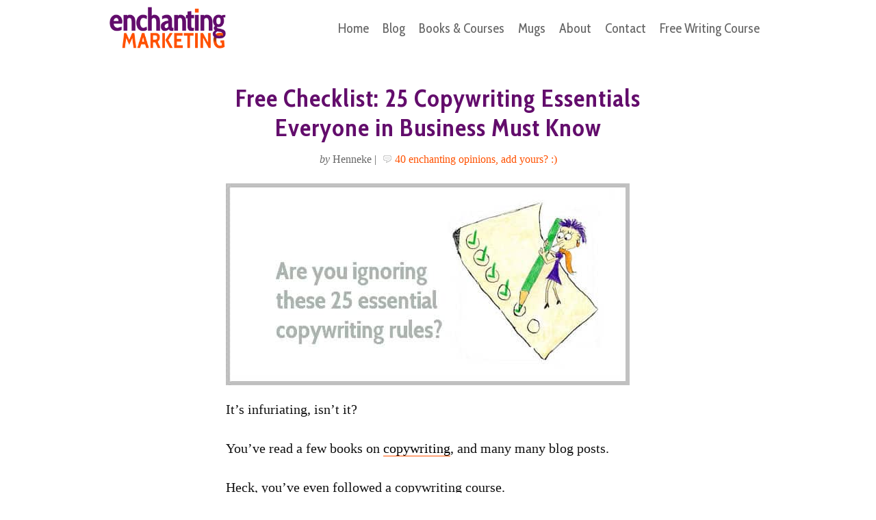

--- FILE ---
content_type: text/html; charset=UTF-8
request_url: https://www.enchantingmarketing.com/copywriting-essentials-checklist/
body_size: 76971
content:
<!DOCTYPE html><html lang="en-US"><head ><meta charset="UTF-8" /><meta name="viewport" content="width=device-width, initial-scale=1" /><meta name='robots' content='index, follow, max-image-preview:large, max-snippet:-1, max-video-preview:-1' /><style>img:is([sizes="auto" i], [sizes^="auto," i]) { contain-intrinsic-size: 3000px 1500px }</style> <script data-cfasync="false" data-pagespeed-no-defer>var gtm4wp_datalayer_name = "dataLayer";
	var dataLayer = dataLayer || [];</script> <meta property="og:description" content="Feeling confused when trying to write your own copy? In this blog post, I reveal the 25 copywriting essentials every business owner must know. These 25 rules help you understand what to write and how to write, so your copy becomes more persuasive and you can sell more."><meta property="og:title" content="Free Checklist: 25 Copywriting Essentials Everyone in Business Must Know"><meta property="article_author" content="Henneke"><meta property="article_publisher" content="Henneke"><meta property="og:image" content="https://www.enchantingmarketing.com/wp-content/uploads/2015/09/copywriting-checklist-thumbnail.jpg"><meta property="fb:app_id" content="529576650555031"><meta property="og:type" content="article"><meta property="og:url" content="https://www.enchantingmarketing.com/copywriting-essentials-checklist/"><meta property="og:site_name" content="Enchanting Marketing"><meta property="article:published_time" content="2015-09-15T11:47:28+01:00"><meta property="article:modified_time" content="2024-11-14T17:48:33+00:00"><meta property="og:updated_time" content="2024-11-14T17:48:33+00:00"><meta name="twitter:title" content="Free Checklist: 25 Copywriting Essentials Everyone in Business Must Know"><meta name="twitter:description" content="Feeling confused when trying to write your own copy? In this blog post, I reveal the 25 copywriting essentials every business owner must know. These 25 rules help you understand what to write and how to write, so your copy becomes more persuasive and you can sell more."><meta name="twitter:image" content="https://www.enchantingmarketing.com/wp-content/uploads/2015/09/copywriting-checklist-thumbnail.jpg"><meta name="twitter:card" content="summary_large_image"><style>@font-face {
		font-family: "sw-icon-font";
		src:url("https://www.enchantingmarketing.com/wp-content/plugins/social-warfare/assets/fonts/sw-icon-font.eot?ver=4.5.4");
		src:url("https://www.enchantingmarketing.com/wp-content/plugins/social-warfare/assets/fonts/sw-icon-font.eot?ver=4.5.4#iefix") format("embedded-opentype"),
		url("https://www.enchantingmarketing.com/wp-content/plugins/social-warfare/assets/fonts/sw-icon-font.woff?ver=4.5.4") format("woff"),
		url("https://www.enchantingmarketing.com/wp-content/plugins/social-warfare/assets/fonts/sw-icon-font.ttf?ver=4.5.4") format("truetype"),
		url("https://www.enchantingmarketing.com/wp-content/plugins/social-warfare/assets/fonts/sw-icon-font.svg?ver=4.5.4#1445203416") format("svg");
		font-weight: normal;
		font-style: normal;
		font-display:block;
	}</style><title>Free Checklist: 25 Copywriting Essentials Everyone in Business Must Know - Enchanting Marketing</title><meta name="description" content="Wondering whether your copy is persuasive enough? Or unsure how to start? Use this checklist with copywriting essentials for more compelling copy." /><link rel="canonical" href="https://www.enchantingmarketing.com/copywriting-essentials-checklist/" /><meta name="twitter:label1" content="Written by" /><meta name="twitter:data1" content="Henneke" /><meta name="twitter:label2" content="Est. reading time" /><meta name="twitter:data2" content="5 minutes" /><style media="all">#sm2-container{position:absolute;width:1px;height:1px;overflow:hidden;_overflow:hidden}#sm2-container object,#sm2-container embed{width:48px;height:48px;max-width:48px;max-height:48px}#sm2-container.swf_timedout{position:relative;width:48px;height:48px}#sm2-container.swf_timedout,#sm2-container.swf_timedout object,#sm2-container.swf_timedout embed{min-width:48px;min-height:48px}#sm2-container.swf_unblocked{width:1px;height:1px}#sm2-container.swf_loaded object,#sm2-container.swf_loaded embed,#sm2-container.swf_unblocked object,#sm2-container.swf_unblocked embed{left:-9999em;top:-9999em}#sm2-container.swf_error{display:none}#sm2-container.high_performance,#sm2-container.high_performance.swf_timeout{position:absolute;position:fixed}#sm2-container.high_performance{overflow:hidden;_top:-9999px;_left:-9999px;bottom:0;left:0;z-index:99}#sm2-container.high_performance.swf_loaded,#sm2-container.high_performance.swf_unblocked{z-index:auto}#sm2-container.high_performance.swf_loaded,#sm2-container.high_performance.swf_unblocked,#sm2-container.high_performance.swf_unblocked object,#sm2-container.high_performance.swf_unblocked embed{height:8px;width:8px}#sm2-container.high_performance.swf_loaded{top:auto;bottom:0;left:0}#sm2-container.high_performance.swf_loaded object,#sm2-container.high_performance.swf_loaded embed,#sm2-container.high_performance.swf_unblocked object,#sm2-container.high_performance.swf_unblocked embed{left:auto;top:auto}#sm2-container.high_performance.swf_timedout{z-index:99}
.sc_player_container1{display:inline}.sc_player_container1 .myButton_play{background:transparent url([data-uri]) no-repeat !important;cursor:pointer !important;width:32px !important;height:32px !important;border:none !important;position:relative;margin:0 !important;padding:0 !important}.sc_player_container1 .myButton_stop{background:transparent url([data-uri]) no-repeat !important;cursor:pointer !important;width:32px !important;height:32px !important;border:none !important;position:relative;margin:0 !important;padding:0 !important}.sc_player_container2{max-width:56em}.sc_player_container2 .myButton_play{background:url([data-uri]) no-repeat;background-position:-30px -30px;cursor:pointer;width:40px;height:30px;border:none;position:relative}.sc_player_container2 .myButton_stop{background:url([data-uri]) no-repeat;background-position:-31px -90px;cursor:pointer;width:40px;height:30px;border:none;position:relative}
html{font-family:sans-serif;-ms-text-size-adjust:100%;-webkit-text-size-adjust:100%}body{margin:0}article,aside,details,figcaption,figure,footer,header,main,menu,nav,section,summary{display:block}audio,canvas,progress,video{display:inline-block}audio:not([controls]){display:none;height:0}progress{vertical-align:baseline}template,[hidden]{display:none}a{background-color:transparent;-webkit-text-decoration-skip:objects}a:active,a:hover{outline-width:0}abbr[title]{border-bottom:none;text-decoration:underline;text-decoration:underline dotted}b,strong{font-weight:inherit}b,strong{font-weight:bolder}dfn{font-style:italic}h1{font-size:2em;margin:.67em 0}mark{background-color:#ff0;color:#000}small{font-size:80%}sub,sup{font-size:75%;line-height:0;position:relative;vertical-align:baseline}sub{bottom:-.25em}sup{top:-.5em}img{border-style:none}svg:not(:root){overflow:hidden}code,kbd,pre,samp{font-family:monospace,monospace;font-size:1em}figure{margin:1em 40px}hr{box-sizing:content-box;height:0;overflow:visible}button,input,optgroup,select,textarea{font:inherit;margin:0}optgroup{font-weight:700}button,input{overflow:visible}button,select{text-transform:none}button,html [type=button],[type=reset],[type=submit]{-webkit-appearance:button}button::-moz-focus-inner,[type=button]::-moz-focus-inner,[type=reset]::-moz-focus-inner,[type=submit]::-moz-focus-inner{border-style:none;padding:0}button:-moz-focusring,[type=button]:-moz-focusring,[type=reset]:-moz-focusring,[type=submit]:-moz-focusring{outline:1px dotted ButtonText}fieldset{border:1px solid silver;margin:0 2px;padding:.35em .625em .75em}legend{box-sizing:border-box;color:inherit;display:table;max-width:100%;padding:0;white-space:normal}textarea{overflow:auto}[type=checkbox],[type=radio]{box-sizing:border-box;padding:0}[type=number]::-webkit-inner-spin-button,[type=number]::-webkit-outer-spin-button{height:auto}[type=search]{-webkit-appearance:textfield;outline-offset:-2px}[type=search]::-webkit-search-cancel-button,[type=search]::-webkit-search-decoration{-webkit-appearance:none}::-webkit-input-placeholder{color:inherit;opacity:1}::-webkit-file-upload-button{-webkit-appearance:button;font:inherit}html,input[type=search]{-webkit-box-sizing:border-box;-moz-box-sizing:border-box;box-sizing:border-box}*,*:before,*:after{box-sizing:inherit}.author-box:before,.clearfix:before,.entry:before,.entry-content:before,.footer-widgets:before,.nav-primary:before,.nav-secondary:before,.pagination:before,.site-container:before,.site-footer:before,.site-header:before,.site-inner:before,.widget:before,.wrap:before{content:" ";display:table}.author-box:after,.clearfix:after,.entry:after,.entry-content:after,.footer-widgets:after,.nav-primary:after,.nav-secondary:after,.pagination:after,.site-container:after,.site-footer:after,.site-header:after,.site-inner:after,.widget:after,.wrap:after{clear:both;content:" ";display:table}html{font-size:62.5%}body>div{font-size:1.8rem}body{background-color:#fff;color:#000;font-family:'Muli',sans-serif;font-size:18px;font-size:1.8rem;font-weight:300;line-height:1.875;margin:0}body{-webkit-animation:fadein 1s;-moz-animation:fadein 1s;-ms-animation:fadein 1s;-o-animation:fadein 1s;animation:fadein 1s}@keyframes fadein{from{opacity:0}to{opacity:1}}@-moz-keyframes fadein{from{opacity:0}to{opacity:1}}@-webkit-keyframes fadein{from{opacity:0}to{opacity:1}}@-ms-keyframes fadein{from{opacity:0}to{opacity:1}}@-o-keyframes fadein{from{opacity:0}to{opacity:1}}a,button,input:focus,input[type=button],input[type=reset],input[type=submit],textarea:focus,.button,.gallery img,.header-image .site-title>a,.header-image .title-area,.site-header{-webkit-transition:background-color .2s ease-in-out,color .2s ease-in-out;-moz-transition:background-color .2s ease-in-out,color .2s ease-in-out;-ms-transition:background-color .2s ease-in-out,color .2s ease-in-out;-o-transition:background-color .2s ease-in-out,color .2s ease-in-out;transition:background-color .2s ease-in-out,color .2s ease-in-out}a{color:#06c;text-decoration:none}a:hover,a:focus{color:#000;text-decoration:none}p{margin:0 0 30px;padding:0}ol,ul{margin:0;padding:0}li{list-style-type:none}hr{border:0;border-collapse:collapse;border-top:1px solid #eee;clear:both;margin:1em 0}b,strong{font-weight:600}blockquote,cite,em,i{font-style:italic}mark{background-color:#ddd;color:#000}blockquote{margin:40px}blockquote:before{content:"\201C";display:block;font-size:30px;font-size:3rem;height:0;left:-20px;position:relative;top:-10px}h1,h2,h3,h4,h5,h6{font-family:'Helvetica Neue',Helvetica,Arial,sans-serif;font-weight:500;line-height:1.2;margin:0 0 10px}h1{font-size:36px;font-size:3.6rem}h2{font-size:30px;font-size:3rem}h3{font-size:24px;font-size:2.4rem}.comment-respond h3,.entry-comments h3{font-size:36px;font-size:3.6rem;font-weight:700;letter-spacing:-.5px;text-align:center}.comment-respond h3:after,.entry-comments h3:after{border-bottom:1px solid #000;content:"";display:block;margin:0 auto 40px;padding-bottom:40px;width:5%}h4{font-size:20px;font-size:2rem}.entry-content h2,.entry-content h3,.entry-content h4{margin-bottom:20px;margin-top:40px}h5{font-size:18px;font-size:1.8rem}h6{font-size:16px;font-size:1.6rem}embed,iframe,img,object,video,.wp-caption{max-width:100%}img{height:auto}figure{margin:0}.gallery{overflow:hidden}.gallery-item{float:left;margin:0 0 30px;text-align:center}.gallery-columns-1 .gallery-item{width:100%}.gallery-columns-2 .gallery-item{width:50%}.gallery-columns-3 .gallery-item{width:33%}.gallery-columns-4 .gallery-item{width:25%}.gallery-columns-5 .gallery-item{width:20%}.gallery-columns-6 .gallery-item{width:16.6666%}.gallery-columns-7 .gallery-item{width:14.2857%}.gallery-columns-8 .gallery-item{width:12.5%}.gallery-columns-9 .gallery-item{width:11.1111%}.gallery-columns-2 .gallery-item:nth-child(2n+1),.gallery-columns-3 .gallery-item:nth-child(3n+1),.gallery-columns-4 .gallery-item:nth-child(4n+1),.gallery-columns-5 .gallery-item:nth-child(5n+1),.gallery-columns-6 .gallery-item:nth-child(6n+1),.gallery-columns-7 .gallery-item:nth-child(7n+1),.gallery-columns-8 .gallery-item:nth-child(8n+1),.gallery-columns-9 .gallery-item:nth-child(9n+1){clear:left}.gallery img{border:1px solid #eee;height:auto;padding:4px}.gallery img:hover,.gallery img:focus{border:1px solid #ccc}input,input[type=search],select,textarea{background-color:#fff;border:1px solid #eee;border-radius:0;color:#000;font-size:16px;font-size:1.6rem;font-weight:300;line-height:1.625;padding:15px;width:100%}input[type=search]{-webkit-appearance:none}input:focus,input[type=search]:focus,textarea:focus{border:1px solid #999;outline:none}input[type=checkbox],input[type=image],input[type=radio]{width:auto}::-moz-placeholder{color:#000;opacity:1}::-webkit-input-placeholder{color:#000}button,input[type=button],input[type=reset],input[type=submit],.button,.more-link{background-color:#000;border:0;border-radius:3px;color:#fff;cursor:pointer;font-family:'Open Sans Condensed',sans-serif;font-size:12px;font-size:1.2rem;font-weight:300;letter-spacing:1px;line-height:1;padding:20px 30px;text-decoration:none;text-transform:uppercase;white-space:normal;width:auto}.button{display:inline-block;margin-bottom:5px;margin-top:5px}.button.large{font-size:14px;font-size:1.4rem}.button.secondary{background-color:#eee;color:#000}.landing-page .button{margin-top:20px}.more-link{display:inline-block;margin-top:10px}a.button.small,button.small,input[type=button].small,input[type=reset].small,input[type=submit].small{padding:15px 20px}button:hover,button:focus,input:hover[type=button],input:focus[type=button],input:hover[type=reset],input:focus[type=reset],input:hover[type=submit],input:focus[type=submit],.button:hover,.button:focus,.more-link:hover,.more-link:focus{background-color:#06c;box-shadow:0 1px 15px 0 rgba(0,0,0,.2);color:#fff}.button.secondary:hover,.button.secondary:focus{background-color:#000;color:#fff}.site-container button:disabled,.site-container button:disabled:hover,.site-container input:disabled,.site-container input:disabled:hover,.site-container input[type=button]:disabled,.site-container input[type=button]:disabled:hover,.site-container input[type=reset]:disabled,.site-container input[type=reset]:disabled:hover,.site-container input[type=submit]:disabled,.site-container input[type=submit]:disabled:hover{background-color:#eee;border-width:0;box-shadow:none;color:#999;cursor:not-allowed}input[type=search]::-webkit-search-cancel-button,input[type=search]::-webkit-search-results-button{display:none}table{border-collapse:collapse;border-spacing:0;line-height:2;margin-bottom:40px;width:100%;word-break:break-all}tbody{border-bottom:1px solid #eee}td,th{text-align:left}td{border-top:1px solid #eee;padding:6px}th{font-weight:400;padding:0 6px}td:first-child,th:first-child{padding-left:0}.screen-reader-shortcut,.screen-reader-text,.screen-reader-text span{border:0;clip:rect(0,0,0,0);height:1px;overflow:hidden;position:absolute !important;width:1px;word-wrap:normal !important}.genesis-nav-menu .search input[type=submit]:focus,.screen-reader-shortcut:focus,.screen-reader-text:focus,.widget_search input[type=submit]:focus{background-color:#fff;box-shadow:0 0 2px 2px rgba(0,0,0,.6);clip:auto !important;color:#000;display:block;font-size:1em;font-weight:700;height:auto;padding:15px 23px 14px;text-decoration:none;width:auto;z-index:100000}.more-link{position:relative}.site-container{background-color:#fff;z-index:99}.gmm-active .site-container{margin-bottom:0 !important}.site-inner,.wrap{margin:0 auto}.site-inner{background-color:#fff;clear:both;margin-bottom:100px;margin-top:180px;max-width:1200px;position:relative;word-wrap:break-word;z-index:999}.full-width-content.featured-image .site-inner{margin-top:-220px}.landing-page .site-inner{margin-bottom:80px;margin-top:80px;max-width:680px}.content{float:right;position:relative;width:720px}.content-sidebar .content{float:left}.full-width-content .content{float:none;margin-left:auto;margin-right:auto;width:680px}.sidebar{float:right;width:360px}.sidebar-content .sidebar{float:left}.five-sixths,.four-sixths,.one-fourth,.one-half,.one-sixth,.one-third,.three-fourths,.three-sixths,.two-fourths,.two-sixths,.two-thirds{float:left;margin-left:2.564102564102564%}.one-half,.three-sixths,.two-fourths{width:48.717948717948715%}.one-third,.two-sixths{width:31.623931623931625%}.four-sixths,.two-thirds{width:65.81196581196582%}.one-fourth{width:23.076923076923077%}.three-fourths{width:74.35897435897436%}.one-sixth{width:14.52991452991453%}.five-sixths{width:82.90598290598291%}.first{clear:both;margin-left:0}.avatar{border-radius:50%;float:left}.author-box .avatar,.alignleft .avatar{margin-right:24px}.alignright .avatar{margin-left:24px}.comment .avatar{margin:0 16px 24px 0}.entry-avatar .avatar{background-color:#fff;float:none;margin-bottom:40px;margin-top:-60px;padding:5px}.breadcrumb{font-size:14px;font-size:1.4rem;margin-bottom:40px}.full-width-content .breadcrumb{text-align:center}.featured-image .breadcrumb{margin-bottom:0;position:absolute;top:-220px;width:100%}.featured-image .breadcrumb,.featured-image .breadcrumb a{color:#fff}.featured-image .breadcrumb a:hover,.featured-image .breadcrumb a:focus{color:#ccc}.after-entry,.archive-description,.author-box{margin-bottom:100px}.after-entry{box-shadow:0 10px 80px rgba(0,0,0,.1);padding:60px 80px}.archive-description p:last-of-type,.author-box p:last-of-type{margin-bottom:0}.search-form{overflow:hidden;position:relative}.entry-content .search-form{margin-bottom:40px;margin-top:20px}.error404 .entry-content .search-form input[type=search]{margin-right:10px;width:50%}.post-password-form input[type=submit],.search-form input[type=submit]{margin-top:10px}.widget_search input[type=submit],.header-search-wrap input[type=submit]{border:0;clip:rect(0,0,0,0);height:1px;margin:-1px;padding:0;position:absolute;width:1px}.widget_search input[type=submit]{right:0;top:0}.widget_search input[type=submit]:focus,.site-header .header-search-wrap input[type=submit]:focus{background-color:#000;box-shadow:none;clip:auto;color:#fff;height:auto;padding:22px 20px;width:auto}.archive-description .entry-title,.archive-title,.author-box-title{font-size:16px;font-size:1.6rem;font-weight:500;text-transform:uppercase}.archive-description .entry-title,.archive-title{margin-bottom:20px}.author-box-title{margin-bottom:10px}.entry-title{font-size:42px;font-size:4.2rem;font-weight:700;letter-spacing:-.5px}.page .entry-title{margin-bottom:0}.page-template-page_blog-php.page .entry-title{margin-bottom:10px}.entry-title a,.sidebar .widget-title a{color:#000;text-decoration:none}.entry-title a:hover,.entry-title a:focus{color:#06c}.widget-title{font-family:'Helvetica Neue',sans-serif;font-size:16px;font-size:1.6rem;font-weight:500;letter-spacing:-.5px;margin-bottom:10px;text-transform:uppercase}.sidebar .widget-title{margin-bottom:20px}a.aligncenter img{display:block;margin:0 auto}a.alignnone{display:inline-block}.alignleft{float:left;text-align:left}.alignright{float:right;text-align:right}a.alignleft,a.alignnone,a.alignright{max-width:100%}img.centered,.aligncenter{display:block;margin:0 auto 24px}img.alignnone,.alignnone{margin-bottom:12px}a.alignleft,img.alignleft,.wp-caption.alignleft{margin:0 20px 20px 0}a.alignright,img.alignright,.wp-caption.alignright{margin:0 0 20px 20px}.gallery-caption,.wp-caption-text{font-size:14px;font-size:1.4rem;font-weight:500;margin:0;text-align:center}.entry-content p.wp-caption-text{margin-bottom:0}.entry-content .wp-audio-shortcode,.entry-content .wp-playlist,.entry-content .wp-video{margin:0 0 30px}.widget{margin-bottom:40px;word-wrap:break-word}.widget p:last-of-type,.widget ul>li:last-of-type,.widget-area .widget:last-of-type{margin-bottom:0}.widget ul>li{margin-bottom:10px;padding-bottom:10px}.widget ul>li:last-of-type{padding-bottom:0}.widget ol>li{list-style-position:inside;list-style-type:decimal;padding-left:20px;text-indent:-20px}.widget li li{border:0;margin:0 0 0 30px;padding:0}.widget_calendar table{width:100%}.widget_calendar td,.widget_calendar th{text-align:center}.featured-content .aligncenter,.featured-content .aligncenter:hover,.featured-content .alignleft,.featured-content .alignleft:hover,.featured-content .alignnone,.featured-content .alignnone:hover,.featured-content .alignright,.featured-content .alignright:hover{border-width:0}.featured-content .entry{padding:0}.sidebar .featured-content .entry{margin-bottom:20px}.featured-content .entry:last-of-type{margin-bottom:0}.featured-content .entry-title{font-size:20px;font-size:2rem}.sidebar .featured-content .entry-title{font-size:16px;font-size:1.6rem;margin-bottom:5px;margin-top:10px}.sidebar .featured-content .entry-meta{margin-bottom:5px}.sidebar .featured-content a.alignleft,.sidebar .featured-content a.alignright{margin-bottom:0}.after-entry .enews-widget{text-align:center}.after-entry .enews-widget form{margin-left:40px;margin-right:40px;margin-top:30px}.sidebar .enews-widget form{margin-top:20px}.enews-widget input{font-size:16px;font-size:1.6rem;margin-bottom:10px}.enews-widget input[type=email],.enews-widget input[type=text]{background-color:#f5f5f5}.after-entry .enews-widget input{text-align:center}.enews-widget input[type=submit]{margin:0;width:100%}.enews form+p{margin-top:10px}.genesis-author-pro.archive .content .entry-header:after,.genesis-pro-portfolio.archive .content .entry-header:after{display:none}#wpstats{display:none}.entry-content .nf-field-label label{font-weight:500}.genesis-skip-link{margin:0}.genesis-skip-link li{height:0;width:0;list-style:none}:focus{color:#000;outline:#ccc solid 1px}.site-header{background-color:#fff;border-bottom:1px solid transparent;min-height:80px;padding:10px 40px;position:fixed;top:0;width:100%;z-index:9999}.admin-bar .site-header{top:32px}.site-header>.wrap>*{-webkit-transition:all .4s ease-in-out;-moz-transition:all .4s ease-in-out;-ms-transition:all .4s ease-in-out;-o-transition:all .4s ease-in-out;transition:all .4s ease-in-out}.site-header.search-visible>.wrap>:not(.header-search-wrap){opacity:0}.shadow .site-header,.site-header.search-visible{box-shadow:0 0 20px rgba(0,0,0,.05)}.title-area{float:left;padding-bottom:20px;padding-top:20px}.header-image .title-area{height:50px;margin-left:auto;margin-right:auto;margin-top:5px;padding:0;width:133px}.site-title{font-family:'Helvetica Neue',Helvetica,Arial,sans-serif;font-size:16px;font-size:1.6rem;font-weight:700;line-height:1.2;margin-bottom:0;text-transform:uppercase}.site-title a,.site-title a:hover,.site-title a:focus{color:#000;text-decoration:none}.header-image .site-title>a{background-size:contain !important;background-position:left center !important;float:left;min-height:50px;width:100%}.header-image .site-title,.site-description{display:block;height:0;margin-bottom:0;text-indent:-9999px}.genesis-nav-menu{clear:both;line-height:1;width:100%}.genesis-nav-menu li{float:none;list-style-type:none}.genesis-nav-menu li li{margin-left:0}.genesis-nav-menu .menu-item,.genesis-nav-menu .toggle-header-search{display:inline-block;text-align:left}.genesis-nav-menu .menu-item:focus,.genesis-nav-menu .menu-item:hover{position:relative}.genesis-nav-menu a,.genesis-nav-menu .toggle-header-search{color:#000;display:block;font-family:'Muli',sans-serif;font-size:15px;font-size:1.5rem;font-weight:400;padding:20px 10px}.genesis-nav-menu a:focus,.genesis-nav-menu a:hover,.genesis-nav-menu .current-menu-item>a,.genesis-nav-menu .toggle-header-search:focus,.genesis-nav-menu .toggle-header-search:hover{color:#06c}.genesis-nav-menu .sub-menu{background:0 0;left:-9999px;opacity:0;position:absolute;-webkit-transition:opacity .5s ease-in-out;-moz-transition:opacity .5s ease-in-out;-ms-transition:opacity .5s ease-in-out;-o-transition:opacity .5s ease-in-out;transition:opacity .5s ease-in-out;width:160px;z-index:99}.genesis-nav-menu .sub-menu:before{border-left:5px solid transparent;border-right:5px solid transparent;border-bottom:5px solid #000;content:" ";height:0;left:15px;position:absolute;top:0;width:0}.genesis-nav-menu .sub-menu .sub-menu:before{display:none}.genesis-nav-menu>.menu-item>.sub-menu{padding-top:5px}.genesis-nav-menu>.menu-item>.sub-menu>.menu-item:first-child{border-radius:3px 3px 0 0}.genesis-nav-menu>.menu-item .sub-menu>.menu-item:first-child,.genesis-nav-menu>.menu-item>.sub-menu>.menu-item:last-child,.genesis-nav-menu .sub-menu a{background-color:#000}.genesis-nav-menu>.menu-item .sub-menu>.menu-item:first-child{padding-top:5px}.genesis-nav-menu>.menu-item>.sub-menu>.menu-item:last-child{border-radius:0 0 3px 3px}.genesis-nav-menu>.menu-item .sub-menu>.menu-item:last-child{padding-bottom:5px}.genesis-nav-menu .sub-menu a{font-size:13px;font-size:1.3rem;padding:12px 15px;position:relative;width:160px}.genesis-nav-menu .sub-menu .sub-menu{margin:-42px 0 0 160px}.genesis-nav-menu .menu-item:hover{position:static}.genesis-nav-menu .menu-item:hover>.sub-menu{left:auto;opacity:1}.nav-primary{float:right;margin-top:2px;text-align:right}.nav-primary .genesis-nav-menu .sub-menu a{color:#fff}.nav-primary .genesis-nav-menu .sub-menu li:last-child a{border-bottom:none}.nav-primary .genesis-nav-menu .sub-menu a:focus,.nav-primary .genesis-nav-menu .sub-menu a:hover{background-color:#fff;color:#000}.header-search-wrap{display:none}.js .header-search-wrap{height:100%;left:0;padding:10px 40px;position:absolute;-webkit-transform:translate3d(0,-100%,0);transform:translate3d(0,-100%,0);-moz-transition:none;-webkit-transition:none;transition:none;top:0;width:100%;z-index:1001}.js .header-search-wrap .search-form,.js .header-search-wrap input[type=search]{height:100%}.search-visible .header-search-wrap{-webkit-transform:translate3d(0,0,0);transform:translate3d(0,0,0)}.header-search-wrap:target{clear:both;display:block;position:relative}.header-search-wrap input[type=search]{border:0;padding-left:0;padding-right:100px}.header-search-wrap input[type=submit]:focus{border-radius:3px;margin-top:1px;padding:20px;right:50px}.toggle-header-search{background:0 0}.js .toggle-header-search.close:focus{outline:0}.toggle-header-search.close{color:#000;height:100%;padding:0;position:absolute;right:0;top:0;transform:translate3d(-35px,0,0);transition:transform .2s ease-in-out;width:30px;z-index:100}.header-search-wrap:target .toggle-header-search.close{-moz-transform:none;-webkit-transform:none;transform:none}.toggle-header-search .ionicons{font-size:12px;font-size:1.2rem;-webkit-transform:scale(2);-moz-transform:scale(2);-ms-transform:scale(2);-o-transform:scale(2);transform:scale(2)}.toggle-header-search.close .ionicons{position:absolute;right:50%;top:calc(50% - 5px);-webkit-transform:scale(3);-moz-transform:scale(3);-ms-transform:scale(3);-o-transform:scale(3);transform:scale(3)}.nav-secondary{margin-bottom:10px}.nav-secondary .genesis-nav-menu{font-family:'Muli',sans-serif;font-weight:200;margin-top:20px}.nav-secondary .genesis-nav-menu li{padding-left:2px}.nav-secondary .genesis-nav-menu a{font-family:'Open Sans Condensed',sans-serif;font-size:12px;font-size:1.2rem;font-weight:300;letter-spacing:1px;margin-left:15px;padding:0;text-transform:uppercase}.nav-secondary .genesis-nav-menu li:first-child a{margin-left:0}.nav-secondary .genesis-nav-menu li:first-child:before{content:""}.nav-secondary .genesis-nav-menu li:before{color:#666;content:"—";font-size:10px;font-size:1rem;float:left}.menu .menu-item:focus,.menu .menu-item.sfHover{position:static}.menu .menu-item>a:focus+ul.sub-menu,.menu .menu-item.sfHover>ul.sub-menu{left:auto;opacity:1}.genesis-nav-menu .menu-item.sfHover>.sub-menu>.menu-item.sfHover>.sub-menu{left:160px;margin-left:0}.menu-toggle,.sub-menu-toggle{display:none;visibility:hidden}.entry-background{display:block;height:460px;margin-top:80px;position:relative;width:100%}.entry{margin-bottom:100px}.landing-page .entry{margin-bottom:0}.entry-content p:last-of-type{margin-bottom:0}.entry-content ol,.entry-content ul{margin-bottom:30px;margin-left:40px}.entry-content ol>li{list-style-type:decimal}.entry-content ul>li{list-style-type:disc}.entry-content ol ol,.entry-content ul ul{margin-bottom:0}.entry-content code{background-color:#000;color:#eee}.entry-content .intro{font-size:19px;font-size:1.9rem;font-style:italic;font-weight:600}p.center{text-align:center}.message{padding:25px 30px}.message,.message a{color:#fff}.message a{border-bottom:1px solid #fff}.message a:hover,.message a:focus{border-bottom:none}.message.green{background-color:#00a86d}.message.orange{background-color:#cc4b00}.message.red{background-color:#be0040}p.entry-meta{font-size:16px;font-size:1.6rem;margin-bottom:0}.entry-meta a{color:#000}.entry-meta a:hover,.entry-meta a:focus{color:#06c;text-decoration:none}.single.full-width-content .entry-header{text-align:center}.entry-header:after{border-bottom:1px solid #000;content:"";display:block;margin-bottom:40px;padding-bottom:40px;width:2.5%}.single.full-width-content .entry-header:after{margin-left:auto;margin-right:auto}.sidebar .entry-header:after{display:none}.entry-footer{margin-top:30px}.entry-categories:before,.entry-tags:before{display:inline-block;font:normal 16px/1 'ionicons';margin-right:8px;margin-top:-5px;vertical-align:middle;-webkit-font-smoothing:antialiased}.entry-categories:before{content:"\f3ca"}.entry-tags:before{content:"\f48d"}.entry-categories,.entry-tags{display:block}.pagination{clear:both}.archive-pagination a{background-color:#000;border-radius:3px;color:#fff;font-family:'Open Sans Condensed',sans-serif;font-size:12px;font-size:1.2rem;letter-spacing:1px;line-height:1;padding:10px 15px;text-transform:uppercase}.archive-pagination a:hover,.archive-pagination a:focus,.archive-pagination li.active a{background-color:#06c;box-shadow:0 1px 15px 0 rgba(0,0,0,.2);-webkit-transform:translateY(-1px);-moz-transform:translateY(-1px);transform:translateY(-1px)}.adjacent-entry-pagination{margin-bottom:0}.archive-pagination li{display:inline-block;margin-bottom:10px}.comment-respond,.entry-comments,.entry-pings{font-size:17px;font-size:1.7rem}.entry-comments,.entry-pings{margin-bottom:100px}.comment-list li{padding:40px 0 0 30px}.comment-list .depth-1{padding-left:0}.comment-header{font-size:16px;font-size:1.6rem;line-height:1.5;margin-bottom:30px}.comment-content{clear:both}.comment-content p{margin-bottom:20px}.comment-content ul>li{list-style-type:disc}.comment-respond input[type=email],.comment-respond input[type=text],.comment-respond input[type=url]{width:100%}.comment-respond label{display:block;margin-right:12px}.comment-header p{margin-bottom:0}.entry-pings .reply{display:none}.pricing-page.full-width-content .content{width:100%}.pricing-page .entry{margin-bottom:0;text-align:center}.pricing-page .entry-header:after{margin-left:auto;margin-right:auto}.pricing-table{display:-webkit-box;display:-webkit-flex;display:-ms-flexbox;display:flex;-webkit-flex-wrap:wrap;-ms-flex-wrap:wrap;flex-wrap:wrap}.pricing-table .one-fifth,.pricing-table .one-fourth,.pricing-table .one-half,.pricing-table .one-third{box-shadow:10px 10px 40px rgba(0,0,0,.05);float:left;margin-left:0;padding:50px 60px}.pricing-table .one-fifth{width:20%}.pricing-table .one-fourth{width:25%}.pricing-table .one-half{width:50%}.pricing-table .one-third{width:33.333333333333333%}.pricing-table p{margin-bottom:0}.pricing-table .description{font-size:14px;font-size:1.4rem;font-style:italic}.pricing-table .price{font-family:'Helvetica Neue',Helvetica,Arial,sans-serif;font-size:48px;font-size:4.8rem;font-weight:400}.pricing-table ul{margin-left:0}.pricing-table ul li{font-size:16px;font-size:1.6rem;list-style-type:none}.sidebar{line-height:1.75}.sidebar,.sidebar p{font-size:16px;font-size:1.6rem}.sidebar .widget{margin-bottom:80px}.before-footer-cta{background-color:#06c;background:linear-gradient(45deg,#06c,#02cbfb);line-height:1.5;padding-bottom:40px;padding-top:45px;text-align:center}.before-footer-cta .wrap{max-width:1200px}.before-footer-cta p:last-of-type,.before-footer-cta .widget:last-of-type{margin-bottom:0}.before-footer-cta,.before-footer-cta a,.before-footer-cta p,.before-footer-cta .widget-title{color:#fff}.before-footer-cta a{border-bottom:1px solid currentColor}.before-footer-cta a:focus,.before-footer-cta a:hover{border-bottom:1px solid transparent}.before-footer-cta p{font-size:20px;font-size:2rem}.before-footer-cta button,.before-footer-cta input[type=button],.before-footer-cta input[type=reset],.before-footer-cta input[type=submit],.before-footer-cta a.button,.before-footer-cta a.more-link{background-color:#fff;border-width:0;color:#000;margin:5px 10px;padding:15px 20px;vertical-align:middle}.before-footer-cta button:focus,.before-footer-cta button:hover,.before-footer-cta input[type=button]:focus,.before-footer-cta input[type=button]:hover,.before-footer-cta input[type=reset]:focus,.before-footer-cta input[type=reset]:hover,.before-footer-cta input[type=submit]:focus,.before-footer-cta input[type=submit]:hover,.before-footer-cta .button:hover,.before-footer-cta .button:focus{background-color:#000;color:#fff}.site-footer{background-color:#000;bottom:0;font-size:13px;font-size:1.3rem;line-height:1;padding-bottom:40px;padding-top:40px;position:fixed;text-align:center;width:100%;z-index:-99}.gmm-active .site-footer{position:inherit}.site-footer a,.site-footer p{color:#fff}.site-footer a:hover,.site-footer a:focus,.site-footer .genesis-nav-menu a:hover,.site-footer .genesis-nav-menu a:focus{color:#ccc;text-decoration:none}.site-footer p{margin-bottom:0}.site-footer .ion-heart{font-size:13px;margin-left:2px;margin-right:2px}.site-footer .site-logo{height:50px;margin-bottom:10px;width:50px}@media only screen and (max-width:1280px){.before-footer-cta .wrap,.site-inner{max-width:960px}.content{width:600px}.sidebar{width:300px}}@media only screen and (max-width:1023px){.before-footer-cta .wrap,.site-inner{max-width:720px}.content,.full-width-content .content,.genesis-responsive-menu .genesis-nav-menu .sub-menu a,.genesis-responsive-menu .genesis-nav-menu .sub-menu,.js .nav-primary,.sidebar{width:100%}.site-header{padding-left:20px;padding-right:20px}.genesis-nav-menu li{float:none}.genesis-responsive-menu .wrap{padding:0}.genesis-responsive-menu{display:none;position:relative}.site-header>.wrap>.genesis-responsive-menu{-webkit-transition:none;-moz-transition:none;-ms-transition:none;-o-transition:none;transition:none}.genesis-skip-link .skip-link-hidden{display:none;visibility:hidden}.menu-toggle,.sub-menu-toggle{border-width:0;color:#000;display:block;font-family:'Muli',sans-serif;margin:0 auto;overflow:hidden;text-align:center;visibility:visible;width:auto}.menu-toggle:focus,.menu-toggle:hover,.sub-menu-toggle:focus,.sub-menu-toggle:hover{background:0 0;border-width:0;box-shadow:none;color:#06c}.js .genesis-nav-menu>.menu-item .sub-menu>.menu-item:first-child,.js .genesis-nav-menu>.menu-item>.sub-menu>.menu-item:last-child,.js .genesis-nav-menu .sub-menu a,.js #genesis-mobile-nav-primary{background-color:#fff;color:#000}#genesis-mobile-nav-primary.activated{border-bottom-color:transparent}#genesis-mobile-nav-primary:focus,#genesis-mobile-nav-primary:hover{color:#06c}.menu-toggle{float:right;font-size:15px;font-size:1.5rem;font-weight:400;line-height:21px;padding-left:0;padding-right:0;position:relative;z-index:1000}.menu-toggle:before{font-size:20px;font-size:2rem;margin-right:5px;text-rendering:auto;vertical-align:bottom}.sub-menu-toggle{background:0 0;float:right;font-size:14px;font-size:1.4rem;padding:10px;position:absolute;right:0;top:2px;z-index:100}.sub-menu-toggle:before{display:inline-block;text-rendering:auto;-webkit-transform:rotate(0);-ms-transform:rotate(0);transform:rotate(0);-webkit-transition:transform .25s ease-in-out;-ms-transition:transform .25s ease-in-out;transition:transform .25s ease-in-out}.sub-menu-toggle.activated:before{-webkit-transform:rotate(180deg);-ms-transform:rotate(180deg);transform:rotate(180deg)}.genesis-responsive-menu .genesis-nav-menu .menu-item{display:block;float:none;position:relative;text-align:left}.genesis-responsive-menu .genesis-nav-menu .menu-item:focus,.genesis-responsive-menu .genesis-nav-menu .menu-item:hover{position:relative}.genesis-responsive-menu .genesis-nav-menu a:focus,.genesis-responsive-menu .genesis-nav-menu a:hover,.genesis-responsive-menu .genesis-nav-menu .sub-menu .menu-item a:focus,.genesis-responsive-menu .genesis-nav-menu .sub-menu .menu-item a:hover,.genesis-responsive-menu.nav-primary .genesis-nav-menu .sub-menu .current-menu-item>a{color:#06c}.genesis-responsive-menu .genesis-nav-menu .menu-item a,.genesis-responsive-menu .toggle-header-search{border:none;margin-bottom:1px;padding:15px 20px;width:100%}.genesis-responsive-menu.nav-primary .genesis-nav-menu .sub-menu a{color:#000}.genesis-nav-menu>.menu-item .sub-menu>.menu-item:first-child{padding-top:0}.genesis-nav-menu>.menu-item .sub-menu>.menu-item:last-child{padding-bottom:5px}.genesis-responsive-menu .genesis-nav-menu .sub-menu:after,.genesis-responsive-menu .genesis-nav-menu .sub-menu:before,.genesis-responsive-menu .genesis-nav-menu>.menu-item-has-children>a:after{content:none}.genesis-responsive-menu .genesis-nav-menu .menu-item>a:focus ul.sub-menu,.genesis-responsive-menu .genesis-nav-menu .menu-item>a:focus ul.sub-menu .sub-menu{left:0;margin-left:0}.genesis-responsive-menu .genesis-nav-menu .sub-menu{clear:both;display:none;margin:0;opacity:1;padding-left:15px;position:static;width:100%}.genesis-responsive-menu .toggle-header-search{display:none}.content-sidebar .content,.sidebar-content .content{margin-bottom:80px}.pricing-table .one-fifth,.pricing-table .one-fourth,.pricing-table .one-half,.pricing-table .one-third{padding:30px 40px}.pricing-table .one-fourth,.pricing-table .one-fifth{width:50%}}@media only screen and (max-width:782px){.before-footer-cta .wrap,.site-inner{max-width:100%;padding-left:5%;padding-right:5%}.admin-bar .site-header{top:46px}.site-header{box-shadow:0 0 20px rgba(0,0,0,.05)}.landing-page .content{margin-bottom:0}.entry-title{font-size:36px;font-size:3.6rem}.after-entry{padding:30px 40px}.after-entry .enews-widget form{margin-left:0;margin-right:0}.before-footer-cta .button{float:none;margin-top:20px}.five-sixths,.four-sixths,.one-fourth,.one-half,.one-sixth,.one-third,.pricing-table .one-fifth,.pricing-table .one-fourth,.pricing-table .one-half,.pricing-table .one-third,.three-fourths,.three-sixths,.two-fourths,.two-sixths,.two-thirds{margin:0;width:100%}}@media only screen and (max-width:600px){.admin-bar .site-inner{margin-top:98px}.admin-bar .site-header{position:relative;top:0}.admin-bar .entry-background{margin-top:0}.footer-cta-button{display:block}}
@charset "UTF-8";.wp-block-archives{box-sizing:border-box}.wp-block-archives-dropdown label{display:block}.wp-block-avatar{line-height:0}.wp-block-avatar,.wp-block-avatar img{box-sizing:border-box}.wp-block-avatar.aligncenter{text-align:center}.wp-block-audio{box-sizing:border-box}.wp-block-audio :where(figcaption){margin-bottom:1em;margin-top:.5em}.wp-block-audio audio{min-width:300px;width:100%}.wp-block-button__link{align-content:center;box-sizing:border-box;cursor:pointer;display:inline-block;height:100%;text-align:center;word-break:break-word}.wp-block-button__link.aligncenter{text-align:center}.wp-block-button__link.alignright{text-align:right}:where(.wp-block-button__link){border-radius:9999px;box-shadow:none;padding:calc(.667em + 2px) calc(1.333em + 2px);text-decoration:none}.wp-block-button[style*=text-decoration] .wp-block-button__link{text-decoration:inherit}.wp-block-buttons>.wp-block-button.has-custom-width{max-width:none}.wp-block-buttons>.wp-block-button.has-custom-width .wp-block-button__link{width:100%}.wp-block-buttons>.wp-block-button.has-custom-font-size .wp-block-button__link{font-size:inherit}.wp-block-buttons>.wp-block-button.wp-block-button__width-25{width:calc(25% - var(--wp--style--block-gap, .5em)*.75)}.wp-block-buttons>.wp-block-button.wp-block-button__width-50{width:calc(50% - var(--wp--style--block-gap, .5em)*.5)}.wp-block-buttons>.wp-block-button.wp-block-button__width-75{width:calc(75% - var(--wp--style--block-gap, .5em)*.25)}.wp-block-buttons>.wp-block-button.wp-block-button__width-100{flex-basis:100%;width:100%}.wp-block-buttons.is-vertical>.wp-block-button.wp-block-button__width-25{width:25%}.wp-block-buttons.is-vertical>.wp-block-button.wp-block-button__width-50{width:50%}.wp-block-buttons.is-vertical>.wp-block-button.wp-block-button__width-75{width:75%}.wp-block-button.is-style-squared,.wp-block-button__link.wp-block-button.is-style-squared{border-radius:0}.wp-block-button.no-border-radius,.wp-block-button__link.no-border-radius{border-radius:0!important}:root :where(.wp-block-button .wp-block-button__link.is-style-outline),:root :where(.wp-block-button.is-style-outline>.wp-block-button__link){border:2px solid;padding:.667em 1.333em}:root :where(.wp-block-button .wp-block-button__link.is-style-outline:not(.has-text-color)),:root :where(.wp-block-button.is-style-outline>.wp-block-button__link:not(.has-text-color)){color:currentColor}:root :where(.wp-block-button .wp-block-button__link.is-style-outline:not(.has-background)),:root :where(.wp-block-button.is-style-outline>.wp-block-button__link:not(.has-background)){background-color:initial;background-image:none}.wp-block-buttons{box-sizing:border-box}.wp-block-buttons.is-vertical{flex-direction:column}.wp-block-buttons.is-vertical>.wp-block-button:last-child{margin-bottom:0}.wp-block-buttons>.wp-block-button{display:inline-block;margin:0}.wp-block-buttons.is-content-justification-left{justify-content:flex-start}.wp-block-buttons.is-content-justification-left.is-vertical{align-items:flex-start}.wp-block-buttons.is-content-justification-center{justify-content:center}.wp-block-buttons.is-content-justification-center.is-vertical{align-items:center}.wp-block-buttons.is-content-justification-right{justify-content:flex-end}.wp-block-buttons.is-content-justification-right.is-vertical{align-items:flex-end}.wp-block-buttons.is-content-justification-space-between{justify-content:space-between}.wp-block-buttons.aligncenter{text-align:center}.wp-block-buttons:not(.is-content-justification-space-between,.is-content-justification-right,.is-content-justification-left,.is-content-justification-center) .wp-block-button.aligncenter{margin-left:auto;margin-right:auto;width:100%}.wp-block-buttons[style*=text-decoration] .wp-block-button,.wp-block-buttons[style*=text-decoration] .wp-block-button__link{text-decoration:inherit}.wp-block-buttons.has-custom-font-size .wp-block-button__link{font-size:inherit}.wp-block-buttons .wp-block-button__link{width:100%}.wp-block-button.aligncenter,.wp-block-calendar{text-align:center}.wp-block-calendar td,.wp-block-calendar th{border:1px solid;padding:.25em}.wp-block-calendar th{font-weight:400}.wp-block-calendar caption{background-color:inherit}.wp-block-calendar table{border-collapse:collapse;width:100%}.wp-block-calendar table:where(:not(.has-text-color)){color:#40464d}.wp-block-calendar table:where(:not(.has-text-color)) td,.wp-block-calendar table:where(:not(.has-text-color)) th{border-color:#ddd}.wp-block-calendar table.has-background th{background-color:inherit}.wp-block-calendar table.has-text-color th{color:inherit}:where(.wp-block-calendar table:not(.has-background) th){background:#ddd}.wp-block-categories{box-sizing:border-box}.wp-block-categories.alignleft{margin-right:2em}.wp-block-categories.alignright{margin-left:2em}.wp-block-categories.wp-block-categories-dropdown.aligncenter{text-align:center}.wp-block-categories .wp-block-categories__label{display:block;width:100%}.wp-block-code{box-sizing:border-box}.wp-block-code code{
  /*!rtl:begin:ignore*/direction:ltr;display:block;font-family:inherit;overflow-wrap:break-word;text-align:initial;white-space:pre-wrap
  /*!rtl:end:ignore*/}.wp-block-columns{align-items:normal!important;box-sizing:border-box;display:flex;flex-wrap:wrap!important}@media (min-width:782px){.wp-block-columns{flex-wrap:nowrap!important}}.wp-block-columns.are-vertically-aligned-top{align-items:flex-start}.wp-block-columns.are-vertically-aligned-center{align-items:center}.wp-block-columns.are-vertically-aligned-bottom{align-items:flex-end}@media (max-width:781px){.wp-block-columns:not(.is-not-stacked-on-mobile)>.wp-block-column{flex-basis:100%!important}}@media (min-width:782px){.wp-block-columns:not(.is-not-stacked-on-mobile)>.wp-block-column{flex-basis:0;flex-grow:1}.wp-block-columns:not(.is-not-stacked-on-mobile)>.wp-block-column[style*=flex-basis]{flex-grow:0}}.wp-block-columns.is-not-stacked-on-mobile{flex-wrap:nowrap!important}.wp-block-columns.is-not-stacked-on-mobile>.wp-block-column{flex-basis:0;flex-grow:1}.wp-block-columns.is-not-stacked-on-mobile>.wp-block-column[style*=flex-basis]{flex-grow:0}:where(.wp-block-columns){margin-bottom:1.75em}:where(.wp-block-columns.has-background){padding:1.25em 2.375em}.wp-block-column{flex-grow:1;min-width:0;overflow-wrap:break-word;word-break:break-word}.wp-block-column.is-vertically-aligned-top{align-self:flex-start}.wp-block-column.is-vertically-aligned-center{align-self:center}.wp-block-column.is-vertically-aligned-bottom{align-self:flex-end}.wp-block-column.is-vertically-aligned-stretch{align-self:stretch}.wp-block-column.is-vertically-aligned-bottom,.wp-block-column.is-vertically-aligned-center,.wp-block-column.is-vertically-aligned-top{width:100%}.wp-block-post-comments{box-sizing:border-box}.wp-block-post-comments .alignleft{float:left}.wp-block-post-comments .alignright{float:right}.wp-block-post-comments .navigation:after{clear:both;content:"";display:table}.wp-block-post-comments .commentlist{clear:both;list-style:none;margin:0;padding:0}.wp-block-post-comments .commentlist .comment{min-height:2.25em;padding-left:3.25em}.wp-block-post-comments .commentlist .comment p{font-size:1em;line-height:1.8;margin:1em 0}.wp-block-post-comments .commentlist .children{list-style:none;margin:0;padding:0}.wp-block-post-comments .comment-author{line-height:1.5}.wp-block-post-comments .comment-author .avatar{border-radius:1.5em;display:block;float:left;height:2.5em;margin-right:.75em;margin-top:.5em;width:2.5em}.wp-block-post-comments .comment-author cite{font-style:normal}.wp-block-post-comments .comment-meta{font-size:.875em;line-height:1.5}.wp-block-post-comments .comment-meta b{font-weight:400}.wp-block-post-comments .comment-meta .comment-awaiting-moderation{display:block;margin-bottom:1em;margin-top:1em}.wp-block-post-comments .comment-body .commentmetadata{font-size:.875em}.wp-block-post-comments .comment-form-author label,.wp-block-post-comments .comment-form-comment label,.wp-block-post-comments .comment-form-email label,.wp-block-post-comments .comment-form-url label{display:block;margin-bottom:.25em}.wp-block-post-comments .comment-form input:not([type=submit]):not([type=checkbox]),.wp-block-post-comments .comment-form textarea{box-sizing:border-box;display:block;width:100%}.wp-block-post-comments .comment-form-cookies-consent{display:flex;gap:.25em}.wp-block-post-comments .comment-form-cookies-consent #wp-comment-cookies-consent{margin-top:.35em}.wp-block-post-comments .comment-reply-title{margin-bottom:0}.wp-block-post-comments .comment-reply-title :where(small){font-size:var(--wp--preset--font-size--medium,smaller);margin-left:.5em}.wp-block-post-comments .reply{font-size:.875em;margin-bottom:1.4em}.wp-block-post-comments input:not([type=submit]),.wp-block-post-comments textarea{border:1px solid #949494;font-family:inherit;font-size:1em}.wp-block-post-comments input:not([type=submit]):not([type=checkbox]),.wp-block-post-comments textarea{padding:calc(.667em + 2px)}:where(.wp-block-post-comments input[type=submit]){border:none}.wp-block-comments{box-sizing:border-box}.wp-block-comments-pagination>.wp-block-comments-pagination-next,.wp-block-comments-pagination>.wp-block-comments-pagination-numbers,.wp-block-comments-pagination>.wp-block-comments-pagination-previous{font-size:inherit;margin-bottom:.5em;margin-right:.5em}.wp-block-comments-pagination>.wp-block-comments-pagination-next:last-child,.wp-block-comments-pagination>.wp-block-comments-pagination-numbers:last-child,.wp-block-comments-pagination>.wp-block-comments-pagination-previous:last-child{margin-right:0}.wp-block-comments-pagination .wp-block-comments-pagination-previous-arrow{display:inline-block;margin-right:1ch}.wp-block-comments-pagination .wp-block-comments-pagination-previous-arrow:not(.is-arrow-chevron){transform:scaleX(1)}.wp-block-comments-pagination .wp-block-comments-pagination-next-arrow{display:inline-block;margin-left:1ch}.wp-block-comments-pagination .wp-block-comments-pagination-next-arrow:not(.is-arrow-chevron){transform:scaleX(1)}.wp-block-comments-pagination.aligncenter{justify-content:center}.wp-block-comment-template{box-sizing:border-box;list-style:none;margin-bottom:0;max-width:100%;padding:0}.wp-block-comment-template li{clear:both}.wp-block-comment-template ol{list-style:none;margin-bottom:0;max-width:100%;padding-left:2rem}.wp-block-comment-template.alignleft{float:left}.wp-block-comment-template.aligncenter{margin-left:auto;margin-right:auto;width:fit-content}.wp-block-comment-template.alignright{float:right}.wp-block-comment-date{box-sizing:border-box}.comment-awaiting-moderation{display:block;font-size:.875em;line-height:1.5}.wp-block-comment-author-name,.wp-block-comment-content,.wp-block-comment-edit-link,.wp-block-comment-reply-link{box-sizing:border-box}.wp-block-cover,.wp-block-cover-image{align-items:center;background-position:50%;box-sizing:border-box;display:flex;justify-content:center;min-height:430px;overflow:hidden;overflow:clip;padding:1em;position:relative}.wp-block-cover .has-background-dim:not([class*=-background-color]),.wp-block-cover-image .has-background-dim:not([class*=-background-color]),.wp-block-cover-image.has-background-dim:not([class*=-background-color]),.wp-block-cover.has-background-dim:not([class*=-background-color]){background-color:#000}.wp-block-cover .has-background-dim.has-background-gradient,.wp-block-cover-image .has-background-dim.has-background-gradient{background-color:initial}.wp-block-cover-image.has-background-dim:before,.wp-block-cover.has-background-dim:before{background-color:inherit;content:""}.wp-block-cover .wp-block-cover__background,.wp-block-cover .wp-block-cover__gradient-background,.wp-block-cover-image .wp-block-cover__background,.wp-block-cover-image .wp-block-cover__gradient-background,.wp-block-cover-image.has-background-dim:not(.has-background-gradient):before,.wp-block-cover.has-background-dim:not(.has-background-gradient):before{bottom:0;left:0;opacity:.5;position:absolute;right:0;top:0}.wp-block-cover-image.has-background-dim.has-background-dim-10 .wp-block-cover__background,.wp-block-cover-image.has-background-dim.has-background-dim-10 .wp-block-cover__gradient-background,.wp-block-cover-image.has-background-dim.has-background-dim-10:not(.has-background-gradient):before,.wp-block-cover.has-background-dim.has-background-dim-10 .wp-block-cover__background,.wp-block-cover.has-background-dim.has-background-dim-10 .wp-block-cover__gradient-background,.wp-block-cover.has-background-dim.has-background-dim-10:not(.has-background-gradient):before{opacity:.1}.wp-block-cover-image.has-background-dim.has-background-dim-20 .wp-block-cover__background,.wp-block-cover-image.has-background-dim.has-background-dim-20 .wp-block-cover__gradient-background,.wp-block-cover-image.has-background-dim.has-background-dim-20:not(.has-background-gradient):before,.wp-block-cover.has-background-dim.has-background-dim-20 .wp-block-cover__background,.wp-block-cover.has-background-dim.has-background-dim-20 .wp-block-cover__gradient-background,.wp-block-cover.has-background-dim.has-background-dim-20:not(.has-background-gradient):before{opacity:.2}.wp-block-cover-image.has-background-dim.has-background-dim-30 .wp-block-cover__background,.wp-block-cover-image.has-background-dim.has-background-dim-30 .wp-block-cover__gradient-background,.wp-block-cover-image.has-background-dim.has-background-dim-30:not(.has-background-gradient):before,.wp-block-cover.has-background-dim.has-background-dim-30 .wp-block-cover__background,.wp-block-cover.has-background-dim.has-background-dim-30 .wp-block-cover__gradient-background,.wp-block-cover.has-background-dim.has-background-dim-30:not(.has-background-gradient):before{opacity:.3}.wp-block-cover-image.has-background-dim.has-background-dim-40 .wp-block-cover__background,.wp-block-cover-image.has-background-dim.has-background-dim-40 .wp-block-cover__gradient-background,.wp-block-cover-image.has-background-dim.has-background-dim-40:not(.has-background-gradient):before,.wp-block-cover.has-background-dim.has-background-dim-40 .wp-block-cover__background,.wp-block-cover.has-background-dim.has-background-dim-40 .wp-block-cover__gradient-background,.wp-block-cover.has-background-dim.has-background-dim-40:not(.has-background-gradient):before{opacity:.4}.wp-block-cover-image.has-background-dim.has-background-dim-50 .wp-block-cover__background,.wp-block-cover-image.has-background-dim.has-background-dim-50 .wp-block-cover__gradient-background,.wp-block-cover-image.has-background-dim.has-background-dim-50:not(.has-background-gradient):before,.wp-block-cover.has-background-dim.has-background-dim-50 .wp-block-cover__background,.wp-block-cover.has-background-dim.has-background-dim-50 .wp-block-cover__gradient-background,.wp-block-cover.has-background-dim.has-background-dim-50:not(.has-background-gradient):before{opacity:.5}.wp-block-cover-image.has-background-dim.has-background-dim-60 .wp-block-cover__background,.wp-block-cover-image.has-background-dim.has-background-dim-60 .wp-block-cover__gradient-background,.wp-block-cover-image.has-background-dim.has-background-dim-60:not(.has-background-gradient):before,.wp-block-cover.has-background-dim.has-background-dim-60 .wp-block-cover__background,.wp-block-cover.has-background-dim.has-background-dim-60 .wp-block-cover__gradient-background,.wp-block-cover.has-background-dim.has-background-dim-60:not(.has-background-gradient):before{opacity:.6}.wp-block-cover-image.has-background-dim.has-background-dim-70 .wp-block-cover__background,.wp-block-cover-image.has-background-dim.has-background-dim-70 .wp-block-cover__gradient-background,.wp-block-cover-image.has-background-dim.has-background-dim-70:not(.has-background-gradient):before,.wp-block-cover.has-background-dim.has-background-dim-70 .wp-block-cover__background,.wp-block-cover.has-background-dim.has-background-dim-70 .wp-block-cover__gradient-background,.wp-block-cover.has-background-dim.has-background-dim-70:not(.has-background-gradient):before{opacity:.7}.wp-block-cover-image.has-background-dim.has-background-dim-80 .wp-block-cover__background,.wp-block-cover-image.has-background-dim.has-background-dim-80 .wp-block-cover__gradient-background,.wp-block-cover-image.has-background-dim.has-background-dim-80:not(.has-background-gradient):before,.wp-block-cover.has-background-dim.has-background-dim-80 .wp-block-cover__background,.wp-block-cover.has-background-dim.has-background-dim-80 .wp-block-cover__gradient-background,.wp-block-cover.has-background-dim.has-background-dim-80:not(.has-background-gradient):before{opacity:.8}.wp-block-cover-image.has-background-dim.has-background-dim-90 .wp-block-cover__background,.wp-block-cover-image.has-background-dim.has-background-dim-90 .wp-block-cover__gradient-background,.wp-block-cover-image.has-background-dim.has-background-dim-90:not(.has-background-gradient):before,.wp-block-cover.has-background-dim.has-background-dim-90 .wp-block-cover__background,.wp-block-cover.has-background-dim.has-background-dim-90 .wp-block-cover__gradient-background,.wp-block-cover.has-background-dim.has-background-dim-90:not(.has-background-gradient):before{opacity:.9}.wp-block-cover-image.has-background-dim.has-background-dim-100 .wp-block-cover__background,.wp-block-cover-image.has-background-dim.has-background-dim-100 .wp-block-cover__gradient-background,.wp-block-cover-image.has-background-dim.has-background-dim-100:not(.has-background-gradient):before,.wp-block-cover.has-background-dim.has-background-dim-100 .wp-block-cover__background,.wp-block-cover.has-background-dim.has-background-dim-100 .wp-block-cover__gradient-background,.wp-block-cover.has-background-dim.has-background-dim-100:not(.has-background-gradient):before{opacity:1}.wp-block-cover .wp-block-cover__background.has-background-dim.has-background-dim-0,.wp-block-cover .wp-block-cover__gradient-background.has-background-dim.has-background-dim-0,.wp-block-cover-image .wp-block-cover__background.has-background-dim.has-background-dim-0,.wp-block-cover-image .wp-block-cover__gradient-background.has-background-dim.has-background-dim-0{opacity:0}.wp-block-cover .wp-block-cover__background.has-background-dim.has-background-dim-10,.wp-block-cover .wp-block-cover__gradient-background.has-background-dim.has-background-dim-10,.wp-block-cover-image .wp-block-cover__background.has-background-dim.has-background-dim-10,.wp-block-cover-image .wp-block-cover__gradient-background.has-background-dim.has-background-dim-10{opacity:.1}.wp-block-cover .wp-block-cover__background.has-background-dim.has-background-dim-20,.wp-block-cover .wp-block-cover__gradient-background.has-background-dim.has-background-dim-20,.wp-block-cover-image .wp-block-cover__background.has-background-dim.has-background-dim-20,.wp-block-cover-image .wp-block-cover__gradient-background.has-background-dim.has-background-dim-20{opacity:.2}.wp-block-cover .wp-block-cover__background.has-background-dim.has-background-dim-30,.wp-block-cover .wp-block-cover__gradient-background.has-background-dim.has-background-dim-30,.wp-block-cover-image .wp-block-cover__background.has-background-dim.has-background-dim-30,.wp-block-cover-image .wp-block-cover__gradient-background.has-background-dim.has-background-dim-30{opacity:.3}.wp-block-cover .wp-block-cover__background.has-background-dim.has-background-dim-40,.wp-block-cover .wp-block-cover__gradient-background.has-background-dim.has-background-dim-40,.wp-block-cover-image .wp-block-cover__background.has-background-dim.has-background-dim-40,.wp-block-cover-image .wp-block-cover__gradient-background.has-background-dim.has-background-dim-40{opacity:.4}.wp-block-cover .wp-block-cover__background.has-background-dim.has-background-dim-50,.wp-block-cover .wp-block-cover__gradient-background.has-background-dim.has-background-dim-50,.wp-block-cover-image .wp-block-cover__background.has-background-dim.has-background-dim-50,.wp-block-cover-image .wp-block-cover__gradient-background.has-background-dim.has-background-dim-50{opacity:.5}.wp-block-cover .wp-block-cover__background.has-background-dim.has-background-dim-60,.wp-block-cover .wp-block-cover__gradient-background.has-background-dim.has-background-dim-60,.wp-block-cover-image .wp-block-cover__background.has-background-dim.has-background-dim-60,.wp-block-cover-image .wp-block-cover__gradient-background.has-background-dim.has-background-dim-60{opacity:.6}.wp-block-cover .wp-block-cover__background.has-background-dim.has-background-dim-70,.wp-block-cover .wp-block-cover__gradient-background.has-background-dim.has-background-dim-70,.wp-block-cover-image .wp-block-cover__background.has-background-dim.has-background-dim-70,.wp-block-cover-image .wp-block-cover__gradient-background.has-background-dim.has-background-dim-70{opacity:.7}.wp-block-cover .wp-block-cover__background.has-background-dim.has-background-dim-80,.wp-block-cover .wp-block-cover__gradient-background.has-background-dim.has-background-dim-80,.wp-block-cover-image .wp-block-cover__background.has-background-dim.has-background-dim-80,.wp-block-cover-image .wp-block-cover__gradient-background.has-background-dim.has-background-dim-80{opacity:.8}.wp-block-cover .wp-block-cover__background.has-background-dim.has-background-dim-90,.wp-block-cover .wp-block-cover__gradient-background.has-background-dim.has-background-dim-90,.wp-block-cover-image .wp-block-cover__background.has-background-dim.has-background-dim-90,.wp-block-cover-image .wp-block-cover__gradient-background.has-background-dim.has-background-dim-90{opacity:.9}.wp-block-cover .wp-block-cover__background.has-background-dim.has-background-dim-100,.wp-block-cover .wp-block-cover__gradient-background.has-background-dim.has-background-dim-100,.wp-block-cover-image .wp-block-cover__background.has-background-dim.has-background-dim-100,.wp-block-cover-image .wp-block-cover__gradient-background.has-background-dim.has-background-dim-100{opacity:1}.wp-block-cover-image.alignleft,.wp-block-cover-image.alignright,.wp-block-cover.alignleft,.wp-block-cover.alignright{max-width:420px;width:100%}.wp-block-cover-image.aligncenter,.wp-block-cover-image.alignleft,.wp-block-cover-image.alignright,.wp-block-cover.aligncenter,.wp-block-cover.alignleft,.wp-block-cover.alignright{display:flex}.wp-block-cover .wp-block-cover__inner-container,.wp-block-cover-image .wp-block-cover__inner-container{color:inherit;position:relative;width:100%}.wp-block-cover-image.is-position-top-left,.wp-block-cover.is-position-top-left{align-items:flex-start;justify-content:flex-start}.wp-block-cover-image.is-position-top-center,.wp-block-cover.is-position-top-center{align-items:flex-start;justify-content:center}.wp-block-cover-image.is-position-top-right,.wp-block-cover.is-position-top-right{align-items:flex-start;justify-content:flex-end}.wp-block-cover-image.is-position-center-left,.wp-block-cover.is-position-center-left{align-items:center;justify-content:flex-start}.wp-block-cover-image.is-position-center-center,.wp-block-cover.is-position-center-center{align-items:center;justify-content:center}.wp-block-cover-image.is-position-center-right,.wp-block-cover.is-position-center-right{align-items:center;justify-content:flex-end}.wp-block-cover-image.is-position-bottom-left,.wp-block-cover.is-position-bottom-left{align-items:flex-end;justify-content:flex-start}.wp-block-cover-image.is-position-bottom-center,.wp-block-cover.is-position-bottom-center{align-items:flex-end;justify-content:center}.wp-block-cover-image.is-position-bottom-right,.wp-block-cover.is-position-bottom-right{align-items:flex-end;justify-content:flex-end}.wp-block-cover-image.has-custom-content-position.has-custom-content-position .wp-block-cover__inner-container,.wp-block-cover.has-custom-content-position.has-custom-content-position .wp-block-cover__inner-container{margin:0}.wp-block-cover-image.has-custom-content-position.has-custom-content-position.is-position-bottom-left .wp-block-cover__inner-container,.wp-block-cover-image.has-custom-content-position.has-custom-content-position.is-position-bottom-right .wp-block-cover__inner-container,.wp-block-cover-image.has-custom-content-position.has-custom-content-position.is-position-center-left .wp-block-cover__inner-container,.wp-block-cover-image.has-custom-content-position.has-custom-content-position.is-position-center-right .wp-block-cover__inner-container,.wp-block-cover-image.has-custom-content-position.has-custom-content-position.is-position-top-left .wp-block-cover__inner-container,.wp-block-cover-image.has-custom-content-position.has-custom-content-position.is-position-top-right .wp-block-cover__inner-container,.wp-block-cover.has-custom-content-position.has-custom-content-position.is-position-bottom-left .wp-block-cover__inner-container,.wp-block-cover.has-custom-content-position.has-custom-content-position.is-position-bottom-right .wp-block-cover__inner-container,.wp-block-cover.has-custom-content-position.has-custom-content-position.is-position-center-left .wp-block-cover__inner-container,.wp-block-cover.has-custom-content-position.has-custom-content-position.is-position-center-right .wp-block-cover__inner-container,.wp-block-cover.has-custom-content-position.has-custom-content-position.is-position-top-left .wp-block-cover__inner-container,.wp-block-cover.has-custom-content-position.has-custom-content-position.is-position-top-right .wp-block-cover__inner-container{margin:0;width:auto}.wp-block-cover .wp-block-cover__image-background,.wp-block-cover video.wp-block-cover__video-background,.wp-block-cover-image .wp-block-cover__image-background,.wp-block-cover-image video.wp-block-cover__video-background{border:none;bottom:0;box-shadow:none;height:100%;left:0;margin:0;max-height:none;max-width:none;object-fit:cover;outline:none;padding:0;position:absolute;right:0;top:0;width:100%}.wp-block-cover-image.has-parallax,.wp-block-cover.has-parallax,.wp-block-cover__image-background.has-parallax,video.wp-block-cover__video-background.has-parallax{background-attachment:fixed;background-repeat:no-repeat;background-size:cover}@supports (-webkit-touch-callout:inherit){.wp-block-cover-image.has-parallax,.wp-block-cover.has-parallax,.wp-block-cover__image-background.has-parallax,video.wp-block-cover__video-background.has-parallax{background-attachment:scroll}}@media (prefers-reduced-motion:reduce){.wp-block-cover-image.has-parallax,.wp-block-cover.has-parallax,.wp-block-cover__image-background.has-parallax,video.wp-block-cover__video-background.has-parallax{background-attachment:scroll}}.wp-block-cover-image.is-repeated,.wp-block-cover.is-repeated,.wp-block-cover__image-background.is-repeated,video.wp-block-cover__video-background.is-repeated{background-repeat:repeat;background-size:auto}.wp-block-cover-image-text,.wp-block-cover-image-text a,.wp-block-cover-image-text a:active,.wp-block-cover-image-text a:focus,.wp-block-cover-image-text a:hover,.wp-block-cover-text,.wp-block-cover-text a,.wp-block-cover-text a:active,.wp-block-cover-text a:focus,.wp-block-cover-text a:hover,section.wp-block-cover-image h2,section.wp-block-cover-image h2 a,section.wp-block-cover-image h2 a:active,section.wp-block-cover-image h2 a:focus,section.wp-block-cover-image h2 a:hover{color:#fff}.wp-block-cover-image .wp-block-cover.has-left-content{justify-content:flex-start}.wp-block-cover-image .wp-block-cover.has-right-content{justify-content:flex-end}.wp-block-cover-image.has-left-content .wp-block-cover-image-text,.wp-block-cover.has-left-content .wp-block-cover-text,section.wp-block-cover-image.has-left-content>h2{margin-left:0;text-align:left}.wp-block-cover-image.has-right-content .wp-block-cover-image-text,.wp-block-cover.has-right-content .wp-block-cover-text,section.wp-block-cover-image.has-right-content>h2{margin-right:0;text-align:right}.wp-block-cover .wp-block-cover-text,.wp-block-cover-image .wp-block-cover-image-text,section.wp-block-cover-image>h2{font-size:2em;line-height:1.25;margin-bottom:0;max-width:840px;padding:.44em;text-align:center;z-index:1}:where(.wp-block-cover-image:not(.has-text-color)),:where(.wp-block-cover:not(.has-text-color)){color:#fff}:where(.wp-block-cover-image.is-light:not(.has-text-color)),:where(.wp-block-cover.is-light:not(.has-text-color)){color:#000}:root :where(.wp-block-cover h1:not(.has-text-color)),:root :where(.wp-block-cover h2:not(.has-text-color)),:root :where(.wp-block-cover h3:not(.has-text-color)),:root :where(.wp-block-cover h4:not(.has-text-color)),:root :where(.wp-block-cover h5:not(.has-text-color)),:root :where(.wp-block-cover h6:not(.has-text-color)),:root :where(.wp-block-cover p:not(.has-text-color)){color:inherit}body:not(.editor-styles-wrapper) .wp-block-cover:not(.wp-block-cover:has(.wp-block-cover__background+.wp-block-cover__inner-container)) .wp-block-cover__image-background,body:not(.editor-styles-wrapper) .wp-block-cover:not(.wp-block-cover:has(.wp-block-cover__background+.wp-block-cover__inner-container)) .wp-block-cover__video-background{z-index:0}body:not(.editor-styles-wrapper) .wp-block-cover:not(.wp-block-cover:has(.wp-block-cover__background+.wp-block-cover__inner-container)) .wp-block-cover__background,body:not(.editor-styles-wrapper) .wp-block-cover:not(.wp-block-cover:has(.wp-block-cover__background+.wp-block-cover__inner-container)) .wp-block-cover__gradient-background,body:not(.editor-styles-wrapper) .wp-block-cover:not(.wp-block-cover:has(.wp-block-cover__background+.wp-block-cover__inner-container)) .wp-block-cover__inner-container,body:not(.editor-styles-wrapper) .wp-block-cover:not(.wp-block-cover:has(.wp-block-cover__background+.wp-block-cover__inner-container)).has-background-dim:not(.has-background-gradient):before{z-index:1}.has-modal-open body:not(.editor-styles-wrapper) .wp-block-cover:not(.wp-block-cover:has(.wp-block-cover__background+.wp-block-cover__inner-container)) .wp-block-cover__inner-container{z-index:auto}.wp-block-details{box-sizing:border-box}.wp-block-details summary{cursor:pointer}.wp-block-embed.alignleft,.wp-block-embed.alignright,.wp-block[data-align=left]>[data-type="core/embed"],.wp-block[data-align=right]>[data-type="core/embed"]{max-width:360px;width:100%}.wp-block-embed.alignleft .wp-block-embed__wrapper,.wp-block-embed.alignright .wp-block-embed__wrapper,.wp-block[data-align=left]>[data-type="core/embed"] .wp-block-embed__wrapper,.wp-block[data-align=right]>[data-type="core/embed"] .wp-block-embed__wrapper{min-width:280px}.wp-block-cover .wp-block-embed{min-height:240px;min-width:320px}.wp-block-embed{overflow-wrap:break-word}.wp-block-embed :where(figcaption){margin-bottom:1em;margin-top:.5em}.wp-block-embed iframe{max-width:100%}.wp-block-embed__wrapper{position:relative}.wp-embed-responsive .wp-has-aspect-ratio .wp-block-embed__wrapper:before{content:"";display:block;padding-top:50%}.wp-embed-responsive .wp-has-aspect-ratio iframe{bottom:0;height:100%;left:0;position:absolute;right:0;top:0;width:100%}.wp-embed-responsive .wp-embed-aspect-21-9 .wp-block-embed__wrapper:before{padding-top:42.85%}.wp-embed-responsive .wp-embed-aspect-18-9 .wp-block-embed__wrapper:before{padding-top:50%}.wp-embed-responsive .wp-embed-aspect-16-9 .wp-block-embed__wrapper:before{padding-top:56.25%}.wp-embed-responsive .wp-embed-aspect-4-3 .wp-block-embed__wrapper:before{padding-top:75%}.wp-embed-responsive .wp-embed-aspect-1-1 .wp-block-embed__wrapper:before{padding-top:100%}.wp-embed-responsive .wp-embed-aspect-9-16 .wp-block-embed__wrapper:before{padding-top:177.77%}.wp-embed-responsive .wp-embed-aspect-1-2 .wp-block-embed__wrapper:before{padding-top:200%}.wp-block-file{box-sizing:border-box}.wp-block-file:not(.wp-element-button){font-size:.8em}.wp-block-file.aligncenter{text-align:center}.wp-block-file.alignright{text-align:right}.wp-block-file *+.wp-block-file__button{margin-left:.75em}:where(.wp-block-file){margin-bottom:1.5em}.wp-block-file__embed{margin-bottom:1em}:where(.wp-block-file__button){border-radius:2em;display:inline-block;padding:.5em 1em}:where(.wp-block-file__button):is(a):active,:where(.wp-block-file__button):is(a):focus,:where(.wp-block-file__button):is(a):hover,:where(.wp-block-file__button):is(a):visited{box-shadow:none;color:#fff;opacity:.85;text-decoration:none}.wp-block-form-input__label{display:flex;flex-direction:column;gap:.25em;margin-bottom:.5em;width:100%}.wp-block-form-input__label.is-label-inline{align-items:center;flex-direction:row;gap:.5em}.wp-block-form-input__label.is-label-inline .wp-block-form-input__label-content{margin-bottom:.5em}.wp-block-form-input__label:has(input[type=checkbox]){flex-direction:row;width:fit-content}.wp-block-form-input__label:has(input[type=checkbox]) .wp-block-form-input__label-content{margin:0}.wp-block-form-input__label:has(.wp-block-form-input__label-content+input[type=checkbox]){flex-direction:row-reverse}.wp-block-form-input__label-content{width:fit-content}.wp-block-form-input__input{font-size:1em;margin-bottom:.5em;padding:0 .5em}.wp-block-form-input__input[type=date],.wp-block-form-input__input[type=datetime-local],.wp-block-form-input__input[type=datetime],.wp-block-form-input__input[type=email],.wp-block-form-input__input[type=month],.wp-block-form-input__input[type=number],.wp-block-form-input__input[type=password],.wp-block-form-input__input[type=search],.wp-block-form-input__input[type=tel],.wp-block-form-input__input[type=text],.wp-block-form-input__input[type=time],.wp-block-form-input__input[type=url],.wp-block-form-input__input[type=week]{border:1px solid;line-height:2;min-height:2em}textarea.wp-block-form-input__input{min-height:10em}.blocks-gallery-grid:not(.has-nested-images),.wp-block-gallery:not(.has-nested-images){display:flex;flex-wrap:wrap;list-style-type:none;margin:0;padding:0}.blocks-gallery-grid:not(.has-nested-images) .blocks-gallery-image,.blocks-gallery-grid:not(.has-nested-images) .blocks-gallery-item,.wp-block-gallery:not(.has-nested-images) .blocks-gallery-image,.wp-block-gallery:not(.has-nested-images) .blocks-gallery-item{display:flex;flex-direction:column;flex-grow:1;justify-content:center;margin:0 1em 1em 0;position:relative;width:calc(50% - 1em)}.blocks-gallery-grid:not(.has-nested-images) .blocks-gallery-image:nth-of-type(2n),.blocks-gallery-grid:not(.has-nested-images) .blocks-gallery-item:nth-of-type(2n),.wp-block-gallery:not(.has-nested-images) .blocks-gallery-image:nth-of-type(2n),.wp-block-gallery:not(.has-nested-images) .blocks-gallery-item:nth-of-type(2n){margin-right:0}.blocks-gallery-grid:not(.has-nested-images) .blocks-gallery-image figure,.blocks-gallery-grid:not(.has-nested-images) .blocks-gallery-item figure,.wp-block-gallery:not(.has-nested-images) .blocks-gallery-image figure,.wp-block-gallery:not(.has-nested-images) .blocks-gallery-item figure{align-items:flex-end;display:flex;height:100%;justify-content:flex-start;margin:0}.blocks-gallery-grid:not(.has-nested-images) .blocks-gallery-image img,.blocks-gallery-grid:not(.has-nested-images) .blocks-gallery-item img,.wp-block-gallery:not(.has-nested-images) .blocks-gallery-image img,.wp-block-gallery:not(.has-nested-images) .blocks-gallery-item img{display:block;height:auto;max-width:100%;width:auto}.blocks-gallery-grid:not(.has-nested-images) .blocks-gallery-image figcaption,.blocks-gallery-grid:not(.has-nested-images) .blocks-gallery-item figcaption,.wp-block-gallery:not(.has-nested-images) .blocks-gallery-image figcaption,.wp-block-gallery:not(.has-nested-images) .blocks-gallery-item figcaption{background:linear-gradient(0deg,#000000b3,#0000004d 70%,#0000);bottom:0;box-sizing:border-box;color:#fff;font-size:.8em;margin:0;max-height:100%;overflow:auto;padding:3em .77em .7em;position:absolute;text-align:center;width:100%;z-index:2}.blocks-gallery-grid:not(.has-nested-images) .blocks-gallery-image figcaption img,.blocks-gallery-grid:not(.has-nested-images) .blocks-gallery-item figcaption img,.wp-block-gallery:not(.has-nested-images) .blocks-gallery-image figcaption img,.wp-block-gallery:not(.has-nested-images) .blocks-gallery-item figcaption img{display:inline}.blocks-gallery-grid:not(.has-nested-images) figcaption,.wp-block-gallery:not(.has-nested-images) figcaption{flex-grow:1}.blocks-gallery-grid:not(.has-nested-images).is-cropped .blocks-gallery-image a,.blocks-gallery-grid:not(.has-nested-images).is-cropped .blocks-gallery-image img,.blocks-gallery-grid:not(.has-nested-images).is-cropped .blocks-gallery-item a,.blocks-gallery-grid:not(.has-nested-images).is-cropped .blocks-gallery-item img,.wp-block-gallery:not(.has-nested-images).is-cropped .blocks-gallery-image a,.wp-block-gallery:not(.has-nested-images).is-cropped .blocks-gallery-image img,.wp-block-gallery:not(.has-nested-images).is-cropped .blocks-gallery-item a,.wp-block-gallery:not(.has-nested-images).is-cropped .blocks-gallery-item img{flex:1;height:100%;object-fit:cover;width:100%}.blocks-gallery-grid:not(.has-nested-images).columns-1 .blocks-gallery-image,.blocks-gallery-grid:not(.has-nested-images).columns-1 .blocks-gallery-item,.wp-block-gallery:not(.has-nested-images).columns-1 .blocks-gallery-image,.wp-block-gallery:not(.has-nested-images).columns-1 .blocks-gallery-item{margin-right:0;width:100%}@media (min-width:600px){.blocks-gallery-grid:not(.has-nested-images).columns-3 .blocks-gallery-image,.blocks-gallery-grid:not(.has-nested-images).columns-3 .blocks-gallery-item,.wp-block-gallery:not(.has-nested-images).columns-3 .blocks-gallery-image,.wp-block-gallery:not(.has-nested-images).columns-3 .blocks-gallery-item{margin-right:1em;width:calc(33.33333% - .66667em)}.blocks-gallery-grid:not(.has-nested-images).columns-4 .blocks-gallery-image,.blocks-gallery-grid:not(.has-nested-images).columns-4 .blocks-gallery-item,.wp-block-gallery:not(.has-nested-images).columns-4 .blocks-gallery-image,.wp-block-gallery:not(.has-nested-images).columns-4 .blocks-gallery-item{margin-right:1em;width:calc(25% - .75em)}.blocks-gallery-grid:not(.has-nested-images).columns-5 .blocks-gallery-image,.blocks-gallery-grid:not(.has-nested-images).columns-5 .blocks-gallery-item,.wp-block-gallery:not(.has-nested-images).columns-5 .blocks-gallery-image,.wp-block-gallery:not(.has-nested-images).columns-5 .blocks-gallery-item{margin-right:1em;width:calc(20% - .8em)}.blocks-gallery-grid:not(.has-nested-images).columns-6 .blocks-gallery-image,.blocks-gallery-grid:not(.has-nested-images).columns-6 .blocks-gallery-item,.wp-block-gallery:not(.has-nested-images).columns-6 .blocks-gallery-image,.wp-block-gallery:not(.has-nested-images).columns-6 .blocks-gallery-item{margin-right:1em;width:calc(16.66667% - .83333em)}.blocks-gallery-grid:not(.has-nested-images).columns-7 .blocks-gallery-image,.blocks-gallery-grid:not(.has-nested-images).columns-7 .blocks-gallery-item,.wp-block-gallery:not(.has-nested-images).columns-7 .blocks-gallery-image,.wp-block-gallery:not(.has-nested-images).columns-7 .blocks-gallery-item{margin-right:1em;width:calc(14.28571% - .85714em)}.blocks-gallery-grid:not(.has-nested-images).columns-8 .blocks-gallery-image,.blocks-gallery-grid:not(.has-nested-images).columns-8 .blocks-gallery-item,.wp-block-gallery:not(.has-nested-images).columns-8 .blocks-gallery-image,.wp-block-gallery:not(.has-nested-images).columns-8 .blocks-gallery-item{margin-right:1em;width:calc(12.5% - .875em)}.blocks-gallery-grid:not(.has-nested-images).columns-1 .blocks-gallery-image:nth-of-type(1n),.blocks-gallery-grid:not(.has-nested-images).columns-1 .blocks-gallery-item:nth-of-type(1n),.blocks-gallery-grid:not(.has-nested-images).columns-2 .blocks-gallery-image:nth-of-type(2n),.blocks-gallery-grid:not(.has-nested-images).columns-2 .blocks-gallery-item:nth-of-type(2n),.blocks-gallery-grid:not(.has-nested-images).columns-3 .blocks-gallery-image:nth-of-type(3n),.blocks-gallery-grid:not(.has-nested-images).columns-3 .blocks-gallery-item:nth-of-type(3n),.blocks-gallery-grid:not(.has-nested-images).columns-4 .blocks-gallery-image:nth-of-type(4n),.blocks-gallery-grid:not(.has-nested-images).columns-4 .blocks-gallery-item:nth-of-type(4n),.blocks-gallery-grid:not(.has-nested-images).columns-5 .blocks-gallery-image:nth-of-type(5n),.blocks-gallery-grid:not(.has-nested-images).columns-5 .blocks-gallery-item:nth-of-type(5n),.blocks-gallery-grid:not(.has-nested-images).columns-6 .blocks-gallery-image:nth-of-type(6n),.blocks-gallery-grid:not(.has-nested-images).columns-6 .blocks-gallery-item:nth-of-type(6n),.blocks-gallery-grid:not(.has-nested-images).columns-7 .blocks-gallery-image:nth-of-type(7n),.blocks-gallery-grid:not(.has-nested-images).columns-7 .blocks-gallery-item:nth-of-type(7n),.blocks-gallery-grid:not(.has-nested-images).columns-8 .blocks-gallery-image:nth-of-type(8n),.blocks-gallery-grid:not(.has-nested-images).columns-8 .blocks-gallery-item:nth-of-type(8n),.wp-block-gallery:not(.has-nested-images).columns-1 .blocks-gallery-image:nth-of-type(1n),.wp-block-gallery:not(.has-nested-images).columns-1 .blocks-gallery-item:nth-of-type(1n),.wp-block-gallery:not(.has-nested-images).columns-2 .blocks-gallery-image:nth-of-type(2n),.wp-block-gallery:not(.has-nested-images).columns-2 .blocks-gallery-item:nth-of-type(2n),.wp-block-gallery:not(.has-nested-images).columns-3 .blocks-gallery-image:nth-of-type(3n),.wp-block-gallery:not(.has-nested-images).columns-3 .blocks-gallery-item:nth-of-type(3n),.wp-block-gallery:not(.has-nested-images).columns-4 .blocks-gallery-image:nth-of-type(4n),.wp-block-gallery:not(.has-nested-images).columns-4 .blocks-gallery-item:nth-of-type(4n),.wp-block-gallery:not(.has-nested-images).columns-5 .blocks-gallery-image:nth-of-type(5n),.wp-block-gallery:not(.has-nested-images).columns-5 .blocks-gallery-item:nth-of-type(5n),.wp-block-gallery:not(.has-nested-images).columns-6 .blocks-gallery-image:nth-of-type(6n),.wp-block-gallery:not(.has-nested-images).columns-6 .blocks-gallery-item:nth-of-type(6n),.wp-block-gallery:not(.has-nested-images).columns-7 .blocks-gallery-image:nth-of-type(7n),.wp-block-gallery:not(.has-nested-images).columns-7 .blocks-gallery-item:nth-of-type(7n),.wp-block-gallery:not(.has-nested-images).columns-8 .blocks-gallery-image:nth-of-type(8n),.wp-block-gallery:not(.has-nested-images).columns-8 .blocks-gallery-item:nth-of-type(8n){margin-right:0}}.blocks-gallery-grid:not(.has-nested-images) .blocks-gallery-image:last-child,.blocks-gallery-grid:not(.has-nested-images) .blocks-gallery-item:last-child,.wp-block-gallery:not(.has-nested-images) .blocks-gallery-image:last-child,.wp-block-gallery:not(.has-nested-images) .blocks-gallery-item:last-child{margin-right:0}.blocks-gallery-grid:not(.has-nested-images).alignleft,.blocks-gallery-grid:not(.has-nested-images).alignright,.wp-block-gallery:not(.has-nested-images).alignleft,.wp-block-gallery:not(.has-nested-images).alignright{max-width:420px;width:100%}.blocks-gallery-grid:not(.has-nested-images).aligncenter .blocks-gallery-item figure,.wp-block-gallery:not(.has-nested-images).aligncenter .blocks-gallery-item figure{justify-content:center}.wp-block-gallery:not(.is-cropped) .blocks-gallery-item{align-self:flex-start}figure.wp-block-gallery.has-nested-images{align-items:normal}.wp-block-gallery.has-nested-images figure.wp-block-image:not(#individual-image){margin:0;width:calc(50% - var(--wp--style--unstable-gallery-gap, 16px)/2)}.wp-block-gallery.has-nested-images figure.wp-block-image{box-sizing:border-box;display:flex;flex-direction:column;flex-grow:1;justify-content:center;max-width:100%;position:relative}.wp-block-gallery.has-nested-images figure.wp-block-image>a,.wp-block-gallery.has-nested-images figure.wp-block-image>div{flex-direction:column;flex-grow:1;margin:0}.wp-block-gallery.has-nested-images figure.wp-block-image img{display:block;height:auto;max-width:100%!important;width:auto}.wp-block-gallery.has-nested-images figure.wp-block-image figcaption,.wp-block-gallery.has-nested-images figure.wp-block-image:has(figcaption):before{bottom:0;left:0;max-height:100%;position:absolute;right:0}.wp-block-gallery.has-nested-images figure.wp-block-image:has(figcaption):before{-webkit-backdrop-filter:blur(3px);backdrop-filter:blur(3px);content:"";height:100%;-webkit-mask-image:linear-gradient(0deg,#000 20%,#0000);mask-image:linear-gradient(0deg,#000 20%,#0000);max-height:40%}.wp-block-gallery.has-nested-images figure.wp-block-image figcaption{background:linear-gradient(0deg,#0006,#0000);box-sizing:border-box;color:#fff;font-size:13px;margin:0;overflow:auto;padding:1em;scrollbar-color:#0000 #0000;scrollbar-gutter:stable both-edges;scrollbar-width:thin;text-align:center;text-shadow:0 0 1.5px #000;will-change:transform}.wp-block-gallery.has-nested-images figure.wp-block-image figcaption::-webkit-scrollbar{height:12px;width:12px}.wp-block-gallery.has-nested-images figure.wp-block-image figcaption::-webkit-scrollbar-track{background-color:initial}.wp-block-gallery.has-nested-images figure.wp-block-image figcaption::-webkit-scrollbar-thumb{background-clip:padding-box;background-color:initial;border:3px solid #0000;border-radius:8px}.wp-block-gallery.has-nested-images figure.wp-block-image figcaption:focus-within::-webkit-scrollbar-thumb,.wp-block-gallery.has-nested-images figure.wp-block-image figcaption:focus::-webkit-scrollbar-thumb,.wp-block-gallery.has-nested-images figure.wp-block-image figcaption:hover::-webkit-scrollbar-thumb{background-color:#fffc}.wp-block-gallery.has-nested-images figure.wp-block-image figcaption:focus,.wp-block-gallery.has-nested-images figure.wp-block-image figcaption:focus-within,.wp-block-gallery.has-nested-images figure.wp-block-image figcaption:hover{scrollbar-color:#fffc #0000}@media (hover:none){.wp-block-gallery.has-nested-images figure.wp-block-image figcaption{scrollbar-color:#fffc #0000}}.wp-block-gallery.has-nested-images figure.wp-block-image figcaption img{display:inline}.wp-block-gallery.has-nested-images figure.wp-block-image figcaption a{color:inherit}.wp-block-gallery.has-nested-images figure.wp-block-image.has-custom-border img{box-sizing:border-box}.wp-block-gallery.has-nested-images figure.wp-block-image.has-custom-border>a,.wp-block-gallery.has-nested-images figure.wp-block-image.has-custom-border>div,.wp-block-gallery.has-nested-images figure.wp-block-image.is-style-rounded>a,.wp-block-gallery.has-nested-images figure.wp-block-image.is-style-rounded>div{flex:1 1 auto}.wp-block-gallery.has-nested-images figure.wp-block-image.has-custom-border figcaption,.wp-block-gallery.has-nested-images figure.wp-block-image.is-style-rounded figcaption{background:none;color:inherit;flex:initial;margin:0;padding:10px 10px 9px;position:relative;text-shadow:none}.wp-block-gallery.has-nested-images figure.wp-block-image.has-custom-border:before,.wp-block-gallery.has-nested-images figure.wp-block-image.is-style-rounded:before{content:none}.wp-block-gallery.has-nested-images figcaption{flex-basis:100%;flex-grow:1;text-align:center}.wp-block-gallery.has-nested-images:not(.is-cropped) figure.wp-block-image:not(#individual-image){margin-bottom:auto;margin-top:0}.wp-block-gallery.has-nested-images.is-cropped figure.wp-block-image:not(#individual-image){align-self:inherit}.wp-block-gallery.has-nested-images.is-cropped figure.wp-block-image:not(#individual-image)>a,.wp-block-gallery.has-nested-images.is-cropped figure.wp-block-image:not(#individual-image)>div:not(.components-drop-zone){display:flex}.wp-block-gallery.has-nested-images.is-cropped figure.wp-block-image:not(#individual-image) a,.wp-block-gallery.has-nested-images.is-cropped figure.wp-block-image:not(#individual-image) img{flex:1 0 0%;height:100%;object-fit:cover;width:100%}.wp-block-gallery.has-nested-images.columns-1 figure.wp-block-image:not(#individual-image){width:100%}@media (min-width:600px){.wp-block-gallery.has-nested-images.columns-3 figure.wp-block-image:not(#individual-image){width:calc(33.33333% - var(--wp--style--unstable-gallery-gap, 16px)*.66667)}.wp-block-gallery.has-nested-images.columns-4 figure.wp-block-image:not(#individual-image){width:calc(25% - var(--wp--style--unstable-gallery-gap, 16px)*.75)}.wp-block-gallery.has-nested-images.columns-5 figure.wp-block-image:not(#individual-image){width:calc(20% - var(--wp--style--unstable-gallery-gap, 16px)*.8)}.wp-block-gallery.has-nested-images.columns-6 figure.wp-block-image:not(#individual-image){width:calc(16.66667% - var(--wp--style--unstable-gallery-gap, 16px)*.83333)}.wp-block-gallery.has-nested-images.columns-7 figure.wp-block-image:not(#individual-image){width:calc(14.28571% - var(--wp--style--unstable-gallery-gap, 16px)*.85714)}.wp-block-gallery.has-nested-images.columns-8 figure.wp-block-image:not(#individual-image){width:calc(12.5% - var(--wp--style--unstable-gallery-gap, 16px)*.875)}.wp-block-gallery.has-nested-images.columns-default figure.wp-block-image:not(#individual-image){width:calc(33.33% - var(--wp--style--unstable-gallery-gap, 16px)*.66667)}.wp-block-gallery.has-nested-images.columns-default figure.wp-block-image:not(#individual-image):first-child:nth-last-child(2),.wp-block-gallery.has-nested-images.columns-default figure.wp-block-image:not(#individual-image):first-child:nth-last-child(2)~figure.wp-block-image:not(#individual-image){width:calc(50% - var(--wp--style--unstable-gallery-gap, 16px)*.5)}.wp-block-gallery.has-nested-images.columns-default figure.wp-block-image:not(#individual-image):first-child:last-child{width:100%}}.wp-block-gallery.has-nested-images.alignleft,.wp-block-gallery.has-nested-images.alignright{max-width:420px;width:100%}.wp-block-gallery.has-nested-images.aligncenter{justify-content:center}.wp-block-group{box-sizing:border-box}:where(.wp-block-group.wp-block-group-is-layout-constrained){position:relative}h1.has-background,h2.has-background,h3.has-background,h4.has-background,h5.has-background,h6.has-background{padding:1.25em 2.375em}h1.has-text-align-left[style*=writing-mode]:where([style*=vertical-lr]),h1.has-text-align-right[style*=writing-mode]:where([style*=vertical-rl]),h2.has-text-align-left[style*=writing-mode]:where([style*=vertical-lr]),h2.has-text-align-right[style*=writing-mode]:where([style*=vertical-rl]),h3.has-text-align-left[style*=writing-mode]:where([style*=vertical-lr]),h3.has-text-align-right[style*=writing-mode]:where([style*=vertical-rl]),h4.has-text-align-left[style*=writing-mode]:where([style*=vertical-lr]),h4.has-text-align-right[style*=writing-mode]:where([style*=vertical-rl]),h5.has-text-align-left[style*=writing-mode]:where([style*=vertical-lr]),h5.has-text-align-right[style*=writing-mode]:where([style*=vertical-rl]),h6.has-text-align-left[style*=writing-mode]:where([style*=vertical-lr]),h6.has-text-align-right[style*=writing-mode]:where([style*=vertical-rl]){rotate:180deg}.wp-block-image>a,.wp-block-image>figure>a{display:inline-block}.wp-block-image img{box-sizing:border-box;height:auto;max-width:100%;vertical-align:bottom}@media not (prefers-reduced-motion){.wp-block-image img.hide{visibility:hidden}.wp-block-image img.show{animation:show-content-image .4s}}.wp-block-image[style*=border-radius] img,.wp-block-image[style*=border-radius]>a{border-radius:inherit}.wp-block-image.has-custom-border img{box-sizing:border-box}.wp-block-image.aligncenter{text-align:center}.wp-block-image.alignfull>a,.wp-block-image.alignwide>a{width:100%}.wp-block-image.alignfull img,.wp-block-image.alignwide img{height:auto;width:100%}.wp-block-image .aligncenter,.wp-block-image .alignleft,.wp-block-image .alignright,.wp-block-image.aligncenter,.wp-block-image.alignleft,.wp-block-image.alignright{display:table}.wp-block-image .aligncenter>figcaption,.wp-block-image .alignleft>figcaption,.wp-block-image .alignright>figcaption,.wp-block-image.aligncenter>figcaption,.wp-block-image.alignleft>figcaption,.wp-block-image.alignright>figcaption{caption-side:bottom;display:table-caption}.wp-block-image .alignleft{float:left;margin:.5em 1em .5em 0}.wp-block-image .alignright{float:right;margin:.5em 0 .5em 1em}.wp-block-image .aligncenter{margin-left:auto;margin-right:auto}.wp-block-image :where(figcaption){margin-bottom:1em;margin-top:.5em}.wp-block-image.is-style-circle-mask img{border-radius:9999px}@supports ((-webkit-mask-image:none) or (mask-image:none)) or (-webkit-mask-image:none){.wp-block-image.is-style-circle-mask img{border-radius:0;-webkit-mask-image:url('data:image/svg+xml;utf8,<svg viewBox="0 0 100 100" xmlns="http://www.w3.org/2000/svg"><circle cx="50" cy="50" r="50"/></svg>');mask-image:url('data:image/svg+xml;utf8,<svg viewBox="0 0 100 100" xmlns="http://www.w3.org/2000/svg"><circle cx="50" cy="50" r="50"/></svg>');mask-mode:alpha;-webkit-mask-position:center;mask-position:center;-webkit-mask-repeat:no-repeat;mask-repeat:no-repeat;-webkit-mask-size:contain;mask-size:contain}}:root :where(.wp-block-image.is-style-rounded img,.wp-block-image .is-style-rounded img){border-radius:9999px}.wp-block-image figure{margin:0}.wp-lightbox-container{display:flex;flex-direction:column;position:relative}.wp-lightbox-container img{cursor:zoom-in}.wp-lightbox-container img:hover+button{opacity:1}.wp-lightbox-container button{align-items:center;-webkit-backdrop-filter:blur(16px) saturate(180%);backdrop-filter:blur(16px) saturate(180%);background-color:#5a5a5a40;border:none;border-radius:4px;cursor:zoom-in;display:flex;height:20px;justify-content:center;opacity:0;padding:0;position:absolute;right:16px;text-align:center;top:16px;width:20px;z-index:100}@media not (prefers-reduced-motion){.wp-lightbox-container button{transition:opacity .2s ease}}.wp-lightbox-container button:focus-visible{outline:3px auto #5a5a5a40;outline:3px auto -webkit-focus-ring-color;outline-offset:3px}.wp-lightbox-container button:hover{cursor:pointer;opacity:1}.wp-lightbox-container button:focus{opacity:1}.wp-lightbox-container button:focus,.wp-lightbox-container button:hover,.wp-lightbox-container button:not(:hover):not(:active):not(.has-background){background-color:#5a5a5a40;border:none}.wp-lightbox-overlay{box-sizing:border-box;cursor:zoom-out;height:100vh;left:0;overflow:hidden;position:fixed;top:0;visibility:hidden;width:100%;z-index:100000}.wp-lightbox-overlay .close-button{align-items:center;cursor:pointer;display:flex;justify-content:center;min-height:40px;min-width:40px;padding:0;position:absolute;right:calc(env(safe-area-inset-right) + 16px);top:calc(env(safe-area-inset-top) + 16px);z-index:5000000}.wp-lightbox-overlay .close-button:focus,.wp-lightbox-overlay .close-button:hover,.wp-lightbox-overlay .close-button:not(:hover):not(:active):not(.has-background){background:none;border:none}.wp-lightbox-overlay .lightbox-image-container{height:var(--wp--lightbox-container-height);left:50%;overflow:hidden;position:absolute;top:50%;transform:translate(-50%,-50%);transform-origin:top left;width:var(--wp--lightbox-container-width);z-index:9999999999}.wp-lightbox-overlay .wp-block-image{align-items:center;box-sizing:border-box;display:flex;height:100%;justify-content:center;margin:0;position:relative;transform-origin:0 0;width:100%;z-index:3000000}.wp-lightbox-overlay .wp-block-image img{height:var(--wp--lightbox-image-height);min-height:var(--wp--lightbox-image-height);min-width:var(--wp--lightbox-image-width);width:var(--wp--lightbox-image-width)}.wp-lightbox-overlay .wp-block-image figcaption{display:none}.wp-lightbox-overlay button{background:none;border:none}.wp-lightbox-overlay .scrim{background-color:#fff;height:100%;opacity:.9;position:absolute;width:100%;z-index:2000000}.wp-lightbox-overlay.active{visibility:visible}@media not (prefers-reduced-motion){.wp-lightbox-overlay.active{animation:turn-on-visibility .25s both}.wp-lightbox-overlay.active img{animation:turn-on-visibility .35s both}.wp-lightbox-overlay.show-closing-animation:not(.active){animation:turn-off-visibility .35s both}.wp-lightbox-overlay.show-closing-animation:not(.active) img{animation:turn-off-visibility .25s both}.wp-lightbox-overlay.zoom.active{animation:none;opacity:1;visibility:visible}.wp-lightbox-overlay.zoom.active .lightbox-image-container{animation:lightbox-zoom-in .4s}.wp-lightbox-overlay.zoom.active .lightbox-image-container img{animation:none}.wp-lightbox-overlay.zoom.active .scrim{animation:turn-on-visibility .4s forwards}.wp-lightbox-overlay.zoom.show-closing-animation:not(.active){animation:none}.wp-lightbox-overlay.zoom.show-closing-animation:not(.active) .lightbox-image-container{animation:lightbox-zoom-out .4s}.wp-lightbox-overlay.zoom.show-closing-animation:not(.active) .lightbox-image-container img{animation:none}.wp-lightbox-overlay.zoom.show-closing-animation:not(.active) .scrim{animation:turn-off-visibility .4s forwards}}@keyframes show-content-image{0%{visibility:hidden}99%{visibility:hidden}to{visibility:visible}}@keyframes turn-on-visibility{0%{opacity:0}to{opacity:1}}@keyframes turn-off-visibility{0%{opacity:1;visibility:visible}99%{opacity:0;visibility:visible}to{opacity:0;visibility:hidden}}@keyframes lightbox-zoom-in{0%{transform:translate(calc((-100vw + var(--wp--lightbox-scrollbar-width))/2 + var(--wp--lightbox-initial-left-position)),calc(-50vh + var(--wp--lightbox-initial-top-position))) scale(var(--wp--lightbox-scale))}to{transform:translate(-50%,-50%) scale(1)}}@keyframes lightbox-zoom-out{0%{transform:translate(-50%,-50%) scale(1);visibility:visible}99%{visibility:visible}to{transform:translate(calc((-100vw + var(--wp--lightbox-scrollbar-width))/2 + var(--wp--lightbox-initial-left-position)),calc(-50vh + var(--wp--lightbox-initial-top-position))) scale(var(--wp--lightbox-scale));visibility:hidden}}ol.wp-block-latest-comments{box-sizing:border-box;margin-left:0}:where(.wp-block-latest-comments:not([style*=line-height] .wp-block-latest-comments__comment)){line-height:1.1}:where(.wp-block-latest-comments:not([style*=line-height] .wp-block-latest-comments__comment-excerpt p)){line-height:1.8}.has-dates :where(.wp-block-latest-comments:not([style*=line-height])),.has-excerpts :where(.wp-block-latest-comments:not([style*=line-height])){line-height:1.5}.wp-block-latest-comments .wp-block-latest-comments{padding-left:0}.wp-block-latest-comments__comment{list-style:none;margin-bottom:1em}.has-avatars .wp-block-latest-comments__comment{list-style:none;min-height:2.25em}.has-avatars .wp-block-latest-comments__comment .wp-block-latest-comments__comment-excerpt,.has-avatars .wp-block-latest-comments__comment .wp-block-latest-comments__comment-meta{margin-left:3.25em}.wp-block-latest-comments__comment-excerpt p{font-size:.875em;margin:.36em 0 1.4em}.wp-block-latest-comments__comment-date{display:block;font-size:.75em}.wp-block-latest-comments .avatar,.wp-block-latest-comments__comment-avatar{border-radius:1.5em;display:block;float:left;height:2.5em;margin-right:.75em;width:2.5em}.wp-block-latest-comments[class*=-font-size] a,.wp-block-latest-comments[style*=font-size] a{font-size:inherit}.wp-block-latest-posts{box-sizing:border-box}.wp-block-latest-posts.alignleft{margin-right:2em}.wp-block-latest-posts.alignright{margin-left:2em}.wp-block-latest-posts.wp-block-latest-posts__list{list-style:none}.wp-block-latest-posts.wp-block-latest-posts__list li{clear:both;overflow-wrap:break-word}.wp-block-latest-posts.is-grid{display:flex;flex-wrap:wrap}.wp-block-latest-posts.is-grid li{margin:0 1.25em 1.25em 0;width:100%}@media (min-width:600px){.wp-block-latest-posts.columns-2 li{width:calc(50% - .625em)}.wp-block-latest-posts.columns-2 li:nth-child(2n){margin-right:0}.wp-block-latest-posts.columns-3 li{width:calc(33.33333% - .83333em)}.wp-block-latest-posts.columns-3 li:nth-child(3n){margin-right:0}.wp-block-latest-posts.columns-4 li{width:calc(25% - .9375em)}.wp-block-latest-posts.columns-4 li:nth-child(4n){margin-right:0}.wp-block-latest-posts.columns-5 li{width:calc(20% - 1em)}.wp-block-latest-posts.columns-5 li:nth-child(5n){margin-right:0}.wp-block-latest-posts.columns-6 li{width:calc(16.66667% - 1.04167em)}.wp-block-latest-posts.columns-6 li:nth-child(6n){margin-right:0}}:root :where(.wp-block-latest-posts.is-grid){padding:0}:root :where(.wp-block-latest-posts.wp-block-latest-posts__list){padding-left:0}.wp-block-latest-posts__post-author,.wp-block-latest-posts__post-date{display:block;font-size:.8125em}.wp-block-latest-posts__post-excerpt,.wp-block-latest-posts__post-full-content{margin-bottom:1em;margin-top:.5em}.wp-block-latest-posts__featured-image a{display:inline-block}.wp-block-latest-posts__featured-image img{height:auto;max-width:100%;width:auto}.wp-block-latest-posts__featured-image.alignleft{float:left;margin-right:1em}.wp-block-latest-posts__featured-image.alignright{float:right;margin-left:1em}.wp-block-latest-posts__featured-image.aligncenter{margin-bottom:1em;text-align:center}ol,ul{box-sizing:border-box}:root :where(.wp-block-list.has-background){padding:1.25em 2.375em}.wp-block-loginout,.wp-block-media-text{box-sizing:border-box}.wp-block-media-text{
  /*!rtl:begin:ignore*/direction:ltr;
  /*!rtl:end:ignore*/display:grid;grid-template-columns:50% 1fr;grid-template-rows:auto}.wp-block-media-text.has-media-on-the-right{grid-template-columns:1fr 50%}.wp-block-media-text.is-vertically-aligned-top>.wp-block-media-text__content,.wp-block-media-text.is-vertically-aligned-top>.wp-block-media-text__media{align-self:start}.wp-block-media-text.is-vertically-aligned-center>.wp-block-media-text__content,.wp-block-media-text.is-vertically-aligned-center>.wp-block-media-text__media,.wp-block-media-text>.wp-block-media-text__content,.wp-block-media-text>.wp-block-media-text__media{align-self:center}.wp-block-media-text.is-vertically-aligned-bottom>.wp-block-media-text__content,.wp-block-media-text.is-vertically-aligned-bottom>.wp-block-media-text__media{align-self:end}.wp-block-media-text>.wp-block-media-text__media{
  /*!rtl:begin:ignore*/grid-column:1;grid-row:1;
  /*!rtl:end:ignore*/margin:0}.wp-block-media-text>.wp-block-media-text__content{direction:ltr;
  /*!rtl:begin:ignore*/grid-column:2;grid-row:1;
  /*!rtl:end:ignore*/padding:0 8%;word-break:break-word}.wp-block-media-text.has-media-on-the-right>.wp-block-media-text__media{
  /*!rtl:begin:ignore*/grid-column:2;grid-row:1
  /*!rtl:end:ignore*/}.wp-block-media-text.has-media-on-the-right>.wp-block-media-text__content{
  /*!rtl:begin:ignore*/grid-column:1;grid-row:1
  /*!rtl:end:ignore*/}.wp-block-media-text__media a{display:block}.wp-block-media-text__media img,.wp-block-media-text__media video{height:auto;max-width:unset;vertical-align:middle;width:100%}.wp-block-media-text.is-image-fill>.wp-block-media-text__media{background-size:cover;height:100%;min-height:250px}.wp-block-media-text.is-image-fill>.wp-block-media-text__media>a{display:block;height:100%}.wp-block-media-text.is-image-fill>.wp-block-media-text__media img{height:1px;margin:-1px;overflow:hidden;padding:0;position:absolute;width:1px;clip:rect(0,0,0,0);border:0}.wp-block-media-text.is-image-fill-element>.wp-block-media-text__media{height:100%;min-height:250px;position:relative}.wp-block-media-text.is-image-fill-element>.wp-block-media-text__media>a{display:block;height:100%}.wp-block-media-text.is-image-fill-element>.wp-block-media-text__media img{height:100%;object-fit:cover;position:absolute;width:100%}@media (max-width:600px){.wp-block-media-text.is-stacked-on-mobile{grid-template-columns:100%!important}.wp-block-media-text.is-stacked-on-mobile>.wp-block-media-text__media{grid-column:1;grid-row:1}.wp-block-media-text.is-stacked-on-mobile>.wp-block-media-text__content{grid-column:1;grid-row:2}}.wp-block-navigation{position:relative;--navigation-layout-justification-setting:flex-start;--navigation-layout-direction:row;--navigation-layout-wrap:wrap;--navigation-layout-justify:flex-start;--navigation-layout-align:center}.wp-block-navigation ul{margin-bottom:0;margin-left:0;margin-top:0;padding-left:0}.wp-block-navigation ul,.wp-block-navigation ul li{list-style:none;padding:0}.wp-block-navigation .wp-block-navigation-item{align-items:center;display:flex;position:relative}.wp-block-navigation .wp-block-navigation-item .wp-block-navigation__submenu-container:empty{display:none}.wp-block-navigation .wp-block-navigation-item__content{display:block}.wp-block-navigation .wp-block-navigation-item__content.wp-block-navigation-item__content{color:inherit}.wp-block-navigation.has-text-decoration-underline .wp-block-navigation-item__content,.wp-block-navigation.has-text-decoration-underline .wp-block-navigation-item__content:active,.wp-block-navigation.has-text-decoration-underline .wp-block-navigation-item__content:focus{text-decoration:underline}.wp-block-navigation.has-text-decoration-line-through .wp-block-navigation-item__content,.wp-block-navigation.has-text-decoration-line-through .wp-block-navigation-item__content:active,.wp-block-navigation.has-text-decoration-line-through .wp-block-navigation-item__content:focus{text-decoration:line-through}.wp-block-navigation :where(a),.wp-block-navigation :where(a:active),.wp-block-navigation :where(a:focus){text-decoration:none}.wp-block-navigation .wp-block-navigation__submenu-icon{align-self:center;background-color:inherit;border:none;color:currentColor;display:inline-block;font-size:inherit;height:.6em;line-height:0;margin-left:.25em;padding:0;width:.6em}.wp-block-navigation .wp-block-navigation__submenu-icon svg{display:inline-block;stroke:currentColor;height:inherit;margin-top:.075em;width:inherit}.wp-block-navigation.is-vertical{--navigation-layout-direction:column;--navigation-layout-justify:initial;--navigation-layout-align:flex-start}.wp-block-navigation.no-wrap{--navigation-layout-wrap:nowrap}.wp-block-navigation.items-justified-center{--navigation-layout-justification-setting:center;--navigation-layout-justify:center}.wp-block-navigation.items-justified-center.is-vertical{--navigation-layout-align:center}.wp-block-navigation.items-justified-right{--navigation-layout-justification-setting:flex-end;--navigation-layout-justify:flex-end}.wp-block-navigation.items-justified-right.is-vertical{--navigation-layout-align:flex-end}.wp-block-navigation.items-justified-space-between{--navigation-layout-justification-setting:space-between;--navigation-layout-justify:space-between}.wp-block-navigation .has-child .wp-block-navigation__submenu-container{align-items:normal;background-color:inherit;color:inherit;display:flex;flex-direction:column;height:0;left:-1px;opacity:0;overflow:hidden;position:absolute;top:100%;visibility:hidden;width:0;z-index:2}@media not (prefers-reduced-motion){.wp-block-navigation .has-child .wp-block-navigation__submenu-container{transition:opacity .1s linear}}.wp-block-navigation .has-child .wp-block-navigation__submenu-container>.wp-block-navigation-item>.wp-block-navigation-item__content{display:flex;flex-grow:1}.wp-block-navigation .has-child .wp-block-navigation__submenu-container>.wp-block-navigation-item>.wp-block-navigation-item__content .wp-block-navigation__submenu-icon{margin-left:auto;margin-right:0}.wp-block-navigation .has-child .wp-block-navigation__submenu-container .wp-block-navigation-item__content{margin:0}@media (min-width:782px){.wp-block-navigation .has-child .wp-block-navigation__submenu-container .wp-block-navigation__submenu-container{left:100%;top:-1px}.wp-block-navigation .has-child .wp-block-navigation__submenu-container .wp-block-navigation__submenu-container:before{background:#0000;content:"";display:block;height:100%;position:absolute;right:100%;width:.5em}.wp-block-navigation .has-child .wp-block-navigation__submenu-container .wp-block-navigation__submenu-icon{margin-right:.25em}.wp-block-navigation .has-child .wp-block-navigation__submenu-container .wp-block-navigation__submenu-icon svg{transform:rotate(-90deg)}}.wp-block-navigation .has-child .wp-block-navigation-submenu__toggle[aria-expanded=true]~.wp-block-navigation__submenu-container,.wp-block-navigation .has-child:not(.open-on-click):hover>.wp-block-navigation__submenu-container,.wp-block-navigation .has-child:not(.open-on-click):not(.open-on-hover-click):focus-within>.wp-block-navigation__submenu-container{height:auto;min-width:200px;opacity:1;overflow:visible;visibility:visible;width:auto}.wp-block-navigation.has-background .has-child .wp-block-navigation__submenu-container{left:0;top:100%}@media (min-width:782px){.wp-block-navigation.has-background .has-child .wp-block-navigation__submenu-container .wp-block-navigation__submenu-container{left:100%;top:0}}.wp-block-navigation-submenu{display:flex;position:relative}.wp-block-navigation-submenu .wp-block-navigation__submenu-icon svg{stroke:currentColor}button.wp-block-navigation-item__content{background-color:initial;border:none;color:currentColor;font-family:inherit;font-size:inherit;font-style:inherit;font-weight:inherit;letter-spacing:inherit;line-height:inherit;text-align:left;text-transform:inherit}.wp-block-navigation-submenu__toggle{cursor:pointer}.wp-block-navigation-item.open-on-click .wp-block-navigation-submenu__toggle{padding-left:0;padding-right:.85em}.wp-block-navigation-item.open-on-click .wp-block-navigation-submenu__toggle+.wp-block-navigation__submenu-icon{margin-left:-.6em;pointer-events:none}.wp-block-navigation-item.open-on-click button.wp-block-navigation-item__content:not(.wp-block-navigation-submenu__toggle){padding:0}.wp-block-navigation .wp-block-page-list,.wp-block-navigation__container,.wp-block-navigation__responsive-close,.wp-block-navigation__responsive-container,.wp-block-navigation__responsive-container-content,.wp-block-navigation__responsive-dialog{gap:inherit}:where(.wp-block-navigation.has-background .wp-block-navigation-item a:not(.wp-element-button)),:where(.wp-block-navigation.has-background .wp-block-navigation-submenu a:not(.wp-element-button)){padding:.5em 1em}:where(.wp-block-navigation .wp-block-navigation__submenu-container .wp-block-navigation-item a:not(.wp-element-button)),:where(.wp-block-navigation .wp-block-navigation__submenu-container .wp-block-navigation-submenu a:not(.wp-element-button)),:where(.wp-block-navigation .wp-block-navigation__submenu-container .wp-block-navigation-submenu button.wp-block-navigation-item__content),:where(.wp-block-navigation .wp-block-navigation__submenu-container .wp-block-pages-list__item button.wp-block-navigation-item__content){padding:.5em 1em}.wp-block-navigation.items-justified-right .wp-block-navigation__container .has-child .wp-block-navigation__submenu-container,.wp-block-navigation.items-justified-right .wp-block-page-list>.has-child .wp-block-navigation__submenu-container,.wp-block-navigation.items-justified-space-between .wp-block-page-list>.has-child:last-child .wp-block-navigation__submenu-container,.wp-block-navigation.items-justified-space-between>.wp-block-navigation__container>.has-child:last-child .wp-block-navigation__submenu-container{left:auto;right:0}.wp-block-navigation.items-justified-right .wp-block-navigation__container .has-child .wp-block-navigation__submenu-container .wp-block-navigation__submenu-container,.wp-block-navigation.items-justified-right .wp-block-page-list>.has-child .wp-block-navigation__submenu-container .wp-block-navigation__submenu-container,.wp-block-navigation.items-justified-space-between .wp-block-page-list>.has-child:last-child .wp-block-navigation__submenu-container .wp-block-navigation__submenu-container,.wp-block-navigation.items-justified-space-between>.wp-block-navigation__container>.has-child:last-child .wp-block-navigation__submenu-container .wp-block-navigation__submenu-container{left:-1px;right:-1px}@media (min-width:782px){.wp-block-navigation.items-justified-right .wp-block-navigation__container .has-child .wp-block-navigation__submenu-container .wp-block-navigation__submenu-container,.wp-block-navigation.items-justified-right .wp-block-page-list>.has-child .wp-block-navigation__submenu-container .wp-block-navigation__submenu-container,.wp-block-navigation.items-justified-space-between .wp-block-page-list>.has-child:last-child .wp-block-navigation__submenu-container .wp-block-navigation__submenu-container,.wp-block-navigation.items-justified-space-between>.wp-block-navigation__container>.has-child:last-child .wp-block-navigation__submenu-container .wp-block-navigation__submenu-container{left:auto;right:100%}}.wp-block-navigation:not(.has-background) .wp-block-navigation__submenu-container{background-color:#fff;border:1px solid #00000026}.wp-block-navigation.has-background .wp-block-navigation__submenu-container{background-color:inherit}.wp-block-navigation:not(.has-text-color) .wp-block-navigation__submenu-container{color:#000}.wp-block-navigation__container{align-items:var(--navigation-layout-align,initial);display:flex;flex-direction:var(--navigation-layout-direction,initial);flex-wrap:var(--navigation-layout-wrap,wrap);justify-content:var(--navigation-layout-justify,initial);list-style:none;margin:0;padding-left:0}.wp-block-navigation__container .is-responsive{display:none}.wp-block-navigation__container:only-child,.wp-block-page-list:only-child{flex-grow:1}@keyframes overlay-menu__fade-in-animation{0%{opacity:0;transform:translateY(.5em)}to{opacity:1;transform:translateY(0)}}.wp-block-navigation__responsive-container{bottom:0;display:none;left:0;position:fixed;right:0;top:0}.wp-block-navigation__responsive-container :where(.wp-block-navigation-item a){color:inherit}.wp-block-navigation__responsive-container .wp-block-navigation__responsive-container-content{align-items:var(--navigation-layout-align,initial);display:flex;flex-direction:var(--navigation-layout-direction,initial);flex-wrap:var(--navigation-layout-wrap,wrap);justify-content:var(--navigation-layout-justify,initial)}.wp-block-navigation__responsive-container:not(.is-menu-open.is-menu-open){background-color:inherit!important;color:inherit!important}.wp-block-navigation__responsive-container.is-menu-open{background-color:inherit;display:flex;flex-direction:column;overflow:auto;padding:clamp(1rem,var(--wp--style--root--padding-top),20rem) clamp(1rem,var(--wp--style--root--padding-right),20rem) clamp(1rem,var(--wp--style--root--padding-bottom),20rem) clamp(1rem,var(--wp--style--root--padding-left),20rem);z-index:100000}@media not (prefers-reduced-motion){.wp-block-navigation__responsive-container.is-menu-open{animation:overlay-menu__fade-in-animation .1s ease-out;animation-fill-mode:forwards}}.wp-block-navigation__responsive-container.is-menu-open .wp-block-navigation__responsive-container-content{align-items:var(--navigation-layout-justification-setting,inherit);display:flex;flex-direction:column;flex-wrap:nowrap;overflow:visible;padding-top:calc(2rem + 24px)}.wp-block-navigation__responsive-container.is-menu-open .wp-block-navigation__responsive-container-content,.wp-block-navigation__responsive-container.is-menu-open .wp-block-navigation__responsive-container-content .wp-block-navigation__container,.wp-block-navigation__responsive-container.is-menu-open .wp-block-navigation__responsive-container-content .wp-block-page-list{justify-content:flex-start}.wp-block-navigation__responsive-container.is-menu-open .wp-block-navigation__responsive-container-content .wp-block-navigation__submenu-icon{display:none}.wp-block-navigation__responsive-container.is-menu-open .wp-block-navigation__responsive-container-content .has-child .wp-block-navigation__submenu-container{border:none;height:auto;min-width:200px;opacity:1;overflow:initial;padding-left:2rem;padding-right:2rem;position:static;visibility:visible;width:auto}.wp-block-navigation__responsive-container.is-menu-open .wp-block-navigation__responsive-container-content .wp-block-navigation__container,.wp-block-navigation__responsive-container.is-menu-open .wp-block-navigation__responsive-container-content .wp-block-navigation__submenu-container{gap:inherit}.wp-block-navigation__responsive-container.is-menu-open .wp-block-navigation__responsive-container-content .wp-block-navigation__submenu-container{padding-top:var(--wp--style--block-gap,2em)}.wp-block-navigation__responsive-container.is-menu-open .wp-block-navigation__responsive-container-content .wp-block-navigation-item__content{padding:0}.wp-block-navigation__responsive-container.is-menu-open .wp-block-navigation__responsive-container-content .wp-block-navigation-item,.wp-block-navigation__responsive-container.is-menu-open .wp-block-navigation__responsive-container-content .wp-block-navigation__container,.wp-block-navigation__responsive-container.is-menu-open .wp-block-navigation__responsive-container-content .wp-block-page-list{align-items:var(--navigation-layout-justification-setting,initial);display:flex;flex-direction:column}.wp-block-navigation__responsive-container.is-menu-open .wp-block-navigation-item,.wp-block-navigation__responsive-container.is-menu-open .wp-block-navigation-item .wp-block-navigation__submenu-container,.wp-block-navigation__responsive-container.is-menu-open .wp-block-navigation__container,.wp-block-navigation__responsive-container.is-menu-open .wp-block-page-list{background:#0000!important;color:inherit!important}.wp-block-navigation__responsive-container.is-menu-open .wp-block-navigation__submenu-container.wp-block-navigation__submenu-container.wp-block-navigation__submenu-container.wp-block-navigation__submenu-container{left:auto;right:auto}@media (min-width:600px){.wp-block-navigation__responsive-container:not(.hidden-by-default):not(.is-menu-open){background-color:inherit;display:block;position:relative;width:100%;z-index:auto}.wp-block-navigation__responsive-container:not(.hidden-by-default):not(.is-menu-open) .wp-block-navigation__responsive-container-close{display:none}.wp-block-navigation__responsive-container.is-menu-open .wp-block-navigation__submenu-container.wp-block-navigation__submenu-container.wp-block-navigation__submenu-container.wp-block-navigation__submenu-container{left:0}}.wp-block-navigation:not(.has-background) .wp-block-navigation__responsive-container.is-menu-open{background-color:#fff}.wp-block-navigation:not(.has-text-color) .wp-block-navigation__responsive-container.is-menu-open{color:#000}.wp-block-navigation__toggle_button_label{font-size:1rem;font-weight:700}.wp-block-navigation__responsive-container-close,.wp-block-navigation__responsive-container-open{background:#0000;border:none;color:currentColor;cursor:pointer;margin:0;padding:0;text-transform:inherit;vertical-align:middle}.wp-block-navigation__responsive-container-close svg,.wp-block-navigation__responsive-container-open svg{fill:currentColor;display:block;height:24px;pointer-events:none;width:24px}.wp-block-navigation__responsive-container-open{display:flex}.wp-block-navigation__responsive-container-open.wp-block-navigation__responsive-container-open.wp-block-navigation__responsive-container-open{font-family:inherit;font-size:inherit;font-weight:inherit}@media (min-width:600px){.wp-block-navigation__responsive-container-open:not(.always-shown){display:none}}.wp-block-navigation__responsive-container-close{position:absolute;right:0;top:0;z-index:2}.wp-block-navigation__responsive-container-close.wp-block-navigation__responsive-container-close.wp-block-navigation__responsive-container-close{font-family:inherit;font-size:inherit;font-weight:inherit}.wp-block-navigation__responsive-close{width:100%}.has-modal-open .wp-block-navigation__responsive-close{margin-left:auto;margin-right:auto;max-width:var(--wp--style--global--wide-size,100%)}.wp-block-navigation__responsive-close:focus{outline:none}.is-menu-open .wp-block-navigation__responsive-close,.is-menu-open .wp-block-navigation__responsive-container-content,.is-menu-open .wp-block-navigation__responsive-dialog{box-sizing:border-box}.wp-block-navigation__responsive-dialog{position:relative}.has-modal-open .admin-bar .is-menu-open .wp-block-navigation__responsive-dialog{margin-top:46px}@media (min-width:782px){.has-modal-open .admin-bar .is-menu-open .wp-block-navigation__responsive-dialog{margin-top:32px}}html.has-modal-open{overflow:hidden}.wp-block-navigation .wp-block-navigation-item__label{overflow-wrap:break-word}.wp-block-navigation .wp-block-navigation-item__description{display:none}.link-ui-tools{border-top:1px solid #f0f0f0;padding:8px}.link-ui-block-inserter{padding-top:8px}.link-ui-block-inserter__back{margin-left:8px;text-transform:uppercase}.wp-block-navigation .wp-block-page-list{align-items:var(--navigation-layout-align,initial);background-color:inherit;display:flex;flex-direction:var(--navigation-layout-direction,initial);flex-wrap:var(--navigation-layout-wrap,wrap);justify-content:var(--navigation-layout-justify,initial)}.wp-block-navigation .wp-block-navigation-item{background-color:inherit}.wp-block-page-list{box-sizing:border-box}.is-small-text{font-size:.875em}.is-regular-text{font-size:1em}.is-large-text{font-size:2.25em}.is-larger-text{font-size:3em}.has-drop-cap:not(:focus):first-letter{float:left;font-size:8.4em;font-style:normal;font-weight:100;line-height:.68;margin:.05em .1em 0 0;text-transform:uppercase}body.rtl .has-drop-cap:not(:focus):first-letter{float:none;margin-left:.1em}p.has-drop-cap.has-background{overflow:hidden}:root :where(p.has-background){padding:1.25em 2.375em}:where(p.has-text-color:not(.has-link-color)) a{color:inherit}p.has-text-align-left[style*="writing-mode:vertical-lr"],p.has-text-align-right[style*="writing-mode:vertical-rl"]{rotate:180deg}.wp-block-post-author{box-sizing:border-box;display:flex;flex-wrap:wrap}.wp-block-post-author__byline{font-size:.5em;margin-bottom:0;margin-top:0;width:100%}.wp-block-post-author__avatar{margin-right:1em}.wp-block-post-author__bio{font-size:.7em;margin-bottom:.7em}.wp-block-post-author__content{flex-basis:0;flex-grow:1}.wp-block-post-author__name{margin:0}.wp-block-post-author-biography{box-sizing:border-box}:where(.wp-block-post-comments-form) input:not([type=submit]),:where(.wp-block-post-comments-form) textarea{border:1px solid #949494;font-family:inherit;font-size:1em}:where(.wp-block-post-comments-form) input:where(:not([type=submit]):not([type=checkbox])),:where(.wp-block-post-comments-form) textarea{padding:calc(.667em + 2px)}.wp-block-post-comments-form{box-sizing:border-box}.wp-block-post-comments-form[style*=font-weight] :where(.comment-reply-title){font-weight:inherit}.wp-block-post-comments-form[style*=font-family] :where(.comment-reply-title){font-family:inherit}.wp-block-post-comments-form[class*=-font-size] :where(.comment-reply-title),.wp-block-post-comments-form[style*=font-size] :where(.comment-reply-title){font-size:inherit}.wp-block-post-comments-form[style*=line-height] :where(.comment-reply-title){line-height:inherit}.wp-block-post-comments-form[style*=font-style] :where(.comment-reply-title){font-style:inherit}.wp-block-post-comments-form[style*=letter-spacing] :where(.comment-reply-title){letter-spacing:inherit}.wp-block-post-comments-form :where(input[type=submit]){box-shadow:none;cursor:pointer;display:inline-block;overflow-wrap:break-word;text-align:center}.wp-block-post-comments-form .comment-form input:not([type=submit]):not([type=checkbox]):not([type=hidden]),.wp-block-post-comments-form .comment-form textarea{box-sizing:border-box;display:block;width:100%}.wp-block-post-comments-form .comment-form-author label,.wp-block-post-comments-form .comment-form-email label,.wp-block-post-comments-form .comment-form-url label{display:block;margin-bottom:.25em}.wp-block-post-comments-form .comment-form-cookies-consent{display:flex;gap:.25em}.wp-block-post-comments-form .comment-form-cookies-consent #wp-comment-cookies-consent{margin-top:.35em}.wp-block-post-comments-form .comment-reply-title{margin-bottom:0}.wp-block-post-comments-form .comment-reply-title :where(small){font-size:var(--wp--preset--font-size--medium,smaller);margin-left:.5em}.wp-block-post-comments-count{box-sizing:border-box}.wp-block-post-content{display:flow-root}.wp-block-post-comments-link,.wp-block-post-date{box-sizing:border-box}:where(.wp-block-post-excerpt){box-sizing:border-box;margin-bottom:var(--wp--style--block-gap);margin-top:var(--wp--style--block-gap)}.wp-block-post-excerpt__excerpt{margin-bottom:0;margin-top:0}.wp-block-post-excerpt__more-text{margin-bottom:0;margin-top:var(--wp--style--block-gap)}.wp-block-post-excerpt__more-link{display:inline-block}.wp-block-post-featured-image{margin-left:0;margin-right:0}.wp-block-post-featured-image a{display:block;height:100%}.wp-block-post-featured-image :where(img){box-sizing:border-box;height:auto;max-width:100%;vertical-align:bottom;width:100%}.wp-block-post-featured-image.alignfull img,.wp-block-post-featured-image.alignwide img{width:100%}.wp-block-post-featured-image .wp-block-post-featured-image__overlay.has-background-dim{background-color:#000;inset:0;position:absolute}.wp-block-post-featured-image{position:relative}.wp-block-post-featured-image .wp-block-post-featured-image__overlay.has-background-gradient{background-color:initial}.wp-block-post-featured-image .wp-block-post-featured-image__overlay.has-background-dim-0{opacity:0}.wp-block-post-featured-image .wp-block-post-featured-image__overlay.has-background-dim-10{opacity:.1}.wp-block-post-featured-image .wp-block-post-featured-image__overlay.has-background-dim-20{opacity:.2}.wp-block-post-featured-image .wp-block-post-featured-image__overlay.has-background-dim-30{opacity:.3}.wp-block-post-featured-image .wp-block-post-featured-image__overlay.has-background-dim-40{opacity:.4}.wp-block-post-featured-image .wp-block-post-featured-image__overlay.has-background-dim-50{opacity:.5}.wp-block-post-featured-image .wp-block-post-featured-image__overlay.has-background-dim-60{opacity:.6}.wp-block-post-featured-image .wp-block-post-featured-image__overlay.has-background-dim-70{opacity:.7}.wp-block-post-featured-image .wp-block-post-featured-image__overlay.has-background-dim-80{opacity:.8}.wp-block-post-featured-image .wp-block-post-featured-image__overlay.has-background-dim-90{opacity:.9}.wp-block-post-featured-image .wp-block-post-featured-image__overlay.has-background-dim-100{opacity:1}.wp-block-post-featured-image:where(.alignleft,.alignright){width:100%}.wp-block-post-navigation-link .wp-block-post-navigation-link__arrow-previous{display:inline-block;margin-right:1ch}.wp-block-post-navigation-link .wp-block-post-navigation-link__arrow-previous:not(.is-arrow-chevron){transform:scaleX(1)}.wp-block-post-navigation-link .wp-block-post-navigation-link__arrow-next{display:inline-block;margin-left:1ch}.wp-block-post-navigation-link .wp-block-post-navigation-link__arrow-next:not(.is-arrow-chevron){transform:scaleX(1)}.wp-block-post-navigation-link.has-text-align-left[style*="writing-mode: vertical-lr"],.wp-block-post-navigation-link.has-text-align-right[style*="writing-mode: vertical-rl"]{rotate:180deg}.wp-block-post-terms{box-sizing:border-box}.wp-block-post-terms .wp-block-post-terms__separator{white-space:pre-wrap}.wp-block-post-time-to-read,.wp-block-post-title{box-sizing:border-box}.wp-block-post-title{word-break:break-word}.wp-block-post-title :where(a){display:inline-block;font-family:inherit;font-size:inherit;font-style:inherit;font-weight:inherit;letter-spacing:inherit;line-height:inherit;text-decoration:inherit}.wp-block-post-author-name{box-sizing:border-box}.wp-block-preformatted{box-sizing:border-box;white-space:pre-wrap}:where(.wp-block-preformatted.has-background){padding:1.25em 2.375em}.wp-block-pullquote{box-sizing:border-box;margin:0 0 1em;overflow-wrap:break-word;padding:4em 0;text-align:center}.wp-block-pullquote blockquote,.wp-block-pullquote cite,.wp-block-pullquote p{color:inherit}.wp-block-pullquote blockquote{margin:0}.wp-block-pullquote p{margin-top:0}.wp-block-pullquote p:last-child{margin-bottom:0}.wp-block-pullquote.alignleft,.wp-block-pullquote.alignright{max-width:420px}.wp-block-pullquote cite,.wp-block-pullquote footer{position:relative}.wp-block-pullquote .has-text-color a{color:inherit}.wp-block-pullquote.has-text-align-left blockquote{text-align:left}.wp-block-pullquote.has-text-align-right blockquote{text-align:right}.wp-block-pullquote.has-text-align-center blockquote{text-align:center}.wp-block-pullquote.is-style-solid-color{border:none}.wp-block-pullquote.is-style-solid-color blockquote{margin-left:auto;margin-right:auto;max-width:60%}.wp-block-pullquote.is-style-solid-color blockquote p{font-size:2em;margin-bottom:0;margin-top:0}.wp-block-pullquote.is-style-solid-color blockquote cite{font-style:normal;text-transform:none}.wp-block-pullquote cite{color:inherit;display:block}.wp-block-post-template{box-sizing:border-box;list-style:none;margin-bottom:0;margin-top:0;max-width:100%;padding:0}.wp-block-post-template.is-flex-container{display:flex;flex-direction:row;flex-wrap:wrap;gap:1.25em}.wp-block-post-template.is-flex-container>li{margin:0;width:100%}@media (min-width:600px){.wp-block-post-template.is-flex-container.is-flex-container.columns-2>li{width:calc(50% - .625em)}.wp-block-post-template.is-flex-container.is-flex-container.columns-3>li{width:calc(33.33333% - .83333em)}.wp-block-post-template.is-flex-container.is-flex-container.columns-4>li{width:calc(25% - .9375em)}.wp-block-post-template.is-flex-container.is-flex-container.columns-5>li{width:calc(20% - 1em)}.wp-block-post-template.is-flex-container.is-flex-container.columns-6>li{width:calc(16.66667% - 1.04167em)}}@media (max-width:600px){.wp-block-post-template-is-layout-grid.wp-block-post-template-is-layout-grid.wp-block-post-template-is-layout-grid.wp-block-post-template-is-layout-grid{grid-template-columns:1fr}}.wp-block-post-template-is-layout-constrained>li>.alignright,.wp-block-post-template-is-layout-flow>li>.alignright{float:right;margin-inline-end:0;margin-inline-start:2em}.wp-block-post-template-is-layout-constrained>li>.alignleft,.wp-block-post-template-is-layout-flow>li>.alignleft{float:left;margin-inline-end:2em;margin-inline-start:0}.wp-block-post-template-is-layout-constrained>li>.aligncenter,.wp-block-post-template-is-layout-flow>li>.aligncenter{margin-inline-end:auto;margin-inline-start:auto}.wp-block-query-pagination.is-content-justification-space-between>.wp-block-query-pagination-next:last-of-type{margin-inline-start:auto}.wp-block-query-pagination.is-content-justification-space-between>.wp-block-query-pagination-previous:first-child{margin-inline-end:auto}.wp-block-query-pagination .wp-block-query-pagination-previous-arrow{display:inline-block;margin-right:1ch}.wp-block-query-pagination .wp-block-query-pagination-previous-arrow:not(.is-arrow-chevron){transform:scaleX(1)}.wp-block-query-pagination .wp-block-query-pagination-next-arrow{display:inline-block;margin-left:1ch}.wp-block-query-pagination .wp-block-query-pagination-next-arrow:not(.is-arrow-chevron){transform:scaleX(1)}.wp-block-query-pagination.aligncenter{justify-content:center}.wp-block-query-title,.wp-block-query-total,.wp-block-quote{box-sizing:border-box}.wp-block-quote{overflow-wrap:break-word}.wp-block-quote.is-large:where(:not(.is-style-plain)),.wp-block-quote.is-style-large:where(:not(.is-style-plain)){margin-bottom:1em;padding:0 1em}.wp-block-quote.is-large:where(:not(.is-style-plain)) p,.wp-block-quote.is-style-large:where(:not(.is-style-plain)) p{font-size:1.5em;font-style:italic;line-height:1.6}.wp-block-quote.is-large:where(:not(.is-style-plain)) cite,.wp-block-quote.is-large:where(:not(.is-style-plain)) footer,.wp-block-quote.is-style-large:where(:not(.is-style-plain)) cite,.wp-block-quote.is-style-large:where(:not(.is-style-plain)) footer{font-size:1.125em;text-align:right}.wp-block-quote>cite{display:block}.wp-block-read-more{display:block;width:fit-content}.wp-block-read-more:where(:not([style*=text-decoration])){text-decoration:none}.wp-block-read-more:where(:not([style*=text-decoration])):active,.wp-block-read-more:where(:not([style*=text-decoration])):focus{text-decoration:none}ul.wp-block-rss.alignleft{margin-right:2em}ul.wp-block-rss.alignright{margin-left:2em}ul.wp-block-rss.is-grid{display:flex;flex-wrap:wrap;padding:0}ul.wp-block-rss.is-grid li{margin:0 1em 1em 0;width:100%}@media (min-width:600px){ul.wp-block-rss.columns-2 li{width:calc(50% - 1em)}ul.wp-block-rss.columns-3 li{width:calc(33.33333% - 1em)}ul.wp-block-rss.columns-4 li{width:calc(25% - 1em)}ul.wp-block-rss.columns-5 li{width:calc(20% - 1em)}ul.wp-block-rss.columns-6 li{width:calc(16.66667% - 1em)}}.wp-block-rss__item-author,.wp-block-rss__item-publish-date{display:block;font-size:.8125em}.wp-block-rss{box-sizing:border-box;list-style:none;padding:0}.wp-block-search__button{margin-left:10px;word-break:normal}.wp-block-search__button.has-icon{line-height:0}.wp-block-search__button svg{height:1.25em;min-height:24px;min-width:24px;width:1.25em;fill:currentColor;vertical-align:text-bottom}:where(.wp-block-search__button){border:1px solid #ccc;padding:6px 10px}.wp-block-search__inside-wrapper{display:flex;flex:auto;flex-wrap:nowrap;max-width:100%}.wp-block-search__label{width:100%}.wp-block-search__input{appearance:none;border:1px solid #949494;flex-grow:1;margin-left:0;margin-right:0;min-width:3rem;padding:8px;text-decoration:unset!important}.wp-block-search.wp-block-search__button-only .wp-block-search__button{box-sizing:border-box;display:flex;flex-shrink:0;justify-content:center;margin-left:0;max-width:100%}.wp-block-search.wp-block-search__button-only .wp-block-search__inside-wrapper{min-width:0!important;transition-property:width}.wp-block-search.wp-block-search__button-only .wp-block-search__input{flex-basis:100%;transition-duration:.3s}.wp-block-search.wp-block-search__button-only.wp-block-search__searchfield-hidden,.wp-block-search.wp-block-search__button-only.wp-block-search__searchfield-hidden .wp-block-search__inside-wrapper{overflow:hidden}.wp-block-search.wp-block-search__button-only.wp-block-search__searchfield-hidden .wp-block-search__input{border-left-width:0!important;border-right-width:0!important;flex-basis:0;flex-grow:0;margin:0;min-width:0!important;padding-left:0!important;padding-right:0!important;width:0!important}:where(.wp-block-search__input){font-family:inherit;font-size:inherit;font-style:inherit;font-weight:inherit;letter-spacing:inherit;line-height:inherit;text-transform:inherit}:where(.wp-block-search__button-inside .wp-block-search__inside-wrapper){border:1px solid #949494;box-sizing:border-box;padding:4px}:where(.wp-block-search__button-inside .wp-block-search__inside-wrapper) .wp-block-search__input{border:none;border-radius:0;padding:0 4px}:where(.wp-block-search__button-inside .wp-block-search__inside-wrapper) .wp-block-search__input:focus{outline:none}:where(.wp-block-search__button-inside .wp-block-search__inside-wrapper) :where(.wp-block-search__button){padding:4px 8px}.wp-block-search.aligncenter .wp-block-search__inside-wrapper{margin:auto}.wp-block[data-align=right] .wp-block-search.wp-block-search__button-only .wp-block-search__inside-wrapper{float:right}.wp-block-separator{border:none;border-top:2px solid}:root :where(.wp-block-separator.is-style-dots){height:auto;line-height:1;text-align:center}:root :where(.wp-block-separator.is-style-dots):before{color:currentColor;content:"···";font-family:serif;font-size:1.5em;letter-spacing:2em;padding-left:2em}.wp-block-separator.is-style-dots{background:none!important;border:none!important}.wp-block-site-logo{box-sizing:border-box;line-height:0}.wp-block-site-logo a{display:inline-block;line-height:0}.wp-block-site-logo.is-default-size img{height:auto;width:120px}.wp-block-site-logo img{height:auto;max-width:100%}.wp-block-site-logo a,.wp-block-site-logo img{border-radius:inherit}.wp-block-site-logo.aligncenter{margin-left:auto;margin-right:auto;text-align:center}:root :where(.wp-block-site-logo.is-style-rounded){border-radius:9999px}.wp-block-site-tagline,.wp-block-site-title{box-sizing:border-box}.wp-block-site-title :where(a){color:inherit;font-family:inherit;font-size:inherit;font-style:inherit;font-weight:inherit;letter-spacing:inherit;line-height:inherit;text-decoration:inherit}.wp-block-social-links{background:none;box-sizing:border-box;margin-left:0;padding-left:0;padding-right:0;text-indent:0}.wp-block-social-links .wp-social-link a,.wp-block-social-links .wp-social-link a:hover{border-bottom:0;box-shadow:none;text-decoration:none}.wp-block-social-links .wp-social-link svg{height:1em;width:1em}.wp-block-social-links .wp-social-link span:not(.screen-reader-text){font-size:.65em;margin-left:.5em;margin-right:.5em}.wp-block-social-links.has-small-icon-size{font-size:16px}.wp-block-social-links,.wp-block-social-links.has-normal-icon-size{font-size:24px}.wp-block-social-links.has-large-icon-size{font-size:36px}.wp-block-social-links.has-huge-icon-size{font-size:48px}.wp-block-social-links.aligncenter{display:flex;justify-content:center}.wp-block-social-links.alignright{justify-content:flex-end}.wp-block-social-link{border-radius:9999px;display:block;height:auto}@media not (prefers-reduced-motion){.wp-block-social-link{transition:transform .1s ease}}.wp-block-social-link a{align-items:center;display:flex;line-height:0}.wp-block-social-link:hover{transform:scale(1.1)}.wp-block-social-links .wp-block-social-link.wp-social-link{display:inline-block;margin:0;padding:0}.wp-block-social-links .wp-block-social-link.wp-social-link .wp-block-social-link-anchor,.wp-block-social-links .wp-block-social-link.wp-social-link .wp-block-social-link-anchor svg,.wp-block-social-links .wp-block-social-link.wp-social-link .wp-block-social-link-anchor:active,.wp-block-social-links .wp-block-social-link.wp-social-link .wp-block-social-link-anchor:hover,.wp-block-social-links .wp-block-social-link.wp-social-link .wp-block-social-link-anchor:visited{color:currentColor;fill:currentColor}:where(.wp-block-social-links:not(.is-style-logos-only)) .wp-social-link{background-color:#f0f0f0;color:#444}:where(.wp-block-social-links:not(.is-style-logos-only)) .wp-social-link-amazon{background-color:#f90;color:#fff}:where(.wp-block-social-links:not(.is-style-logos-only)) .wp-social-link-bandcamp{background-color:#1ea0c3;color:#fff}:where(.wp-block-social-links:not(.is-style-logos-only)) .wp-social-link-behance{background-color:#0757fe;color:#fff}:where(.wp-block-social-links:not(.is-style-logos-only)) .wp-social-link-bluesky{background-color:#0a7aff;color:#fff}:where(.wp-block-social-links:not(.is-style-logos-only)) .wp-social-link-codepen{background-color:#1e1f26;color:#fff}:where(.wp-block-social-links:not(.is-style-logos-only)) .wp-social-link-deviantart{background-color:#02e49b;color:#fff}:where(.wp-block-social-links:not(.is-style-logos-only)) .wp-social-link-discord{background-color:#5865f2;color:#fff}:where(.wp-block-social-links:not(.is-style-logos-only)) .wp-social-link-dribbble{background-color:#e94c89;color:#fff}:where(.wp-block-social-links:not(.is-style-logos-only)) .wp-social-link-dropbox{background-color:#4280ff;color:#fff}:where(.wp-block-social-links:not(.is-style-logos-only)) .wp-social-link-etsy{background-color:#f45800;color:#fff}:where(.wp-block-social-links:not(.is-style-logos-only)) .wp-social-link-facebook{background-color:#0866ff;color:#fff}:where(.wp-block-social-links:not(.is-style-logos-only)) .wp-social-link-fivehundredpx{background-color:#000;color:#fff}:where(.wp-block-social-links:not(.is-style-logos-only)) .wp-social-link-flickr{background-color:#0461dd;color:#fff}:where(.wp-block-social-links:not(.is-style-logos-only)) .wp-social-link-foursquare{background-color:#e65678;color:#fff}:where(.wp-block-social-links:not(.is-style-logos-only)) .wp-social-link-github{background-color:#24292d;color:#fff}:where(.wp-block-social-links:not(.is-style-logos-only)) .wp-social-link-goodreads{background-color:#eceadd;color:#382110}:where(.wp-block-social-links:not(.is-style-logos-only)) .wp-social-link-google{background-color:#ea4434;color:#fff}:where(.wp-block-social-links:not(.is-style-logos-only)) .wp-social-link-gravatar{background-color:#1d4fc4;color:#fff}:where(.wp-block-social-links:not(.is-style-logos-only)) .wp-social-link-instagram{background-color:#f00075;color:#fff}:where(.wp-block-social-links:not(.is-style-logos-only)) .wp-social-link-lastfm{background-color:#e21b24;color:#fff}:where(.wp-block-social-links:not(.is-style-logos-only)) .wp-social-link-linkedin{background-color:#0d66c2;color:#fff}:where(.wp-block-social-links:not(.is-style-logos-only)) .wp-social-link-mastodon{background-color:#3288d4;color:#fff}:where(.wp-block-social-links:not(.is-style-logos-only)) .wp-social-link-medium{background-color:#000;color:#fff}:where(.wp-block-social-links:not(.is-style-logos-only)) .wp-social-link-meetup{background-color:#f6405f;color:#fff}:where(.wp-block-social-links:not(.is-style-logos-only)) .wp-social-link-patreon{background-color:#000;color:#fff}:where(.wp-block-social-links:not(.is-style-logos-only)) .wp-social-link-pinterest{background-color:#e60122;color:#fff}:where(.wp-block-social-links:not(.is-style-logos-only)) .wp-social-link-pocket{background-color:#ef4155;color:#fff}:where(.wp-block-social-links:not(.is-style-logos-only)) .wp-social-link-reddit{background-color:#ff4500;color:#fff}:where(.wp-block-social-links:not(.is-style-logos-only)) .wp-social-link-skype{background-color:#0478d7;color:#fff}:where(.wp-block-social-links:not(.is-style-logos-only)) .wp-social-link-snapchat{background-color:#fefc00;color:#fff;stroke:#000}:where(.wp-block-social-links:not(.is-style-logos-only)) .wp-social-link-soundcloud{background-color:#ff5600;color:#fff}:where(.wp-block-social-links:not(.is-style-logos-only)) .wp-social-link-spotify{background-color:#1bd760;color:#fff}:where(.wp-block-social-links:not(.is-style-logos-only)) .wp-social-link-telegram{background-color:#2aabee;color:#fff}:where(.wp-block-social-links:not(.is-style-logos-only)) .wp-social-link-threads{background-color:#000;color:#fff}:where(.wp-block-social-links:not(.is-style-logos-only)) .wp-social-link-tiktok{background-color:#000;color:#fff}:where(.wp-block-social-links:not(.is-style-logos-only)) .wp-social-link-tumblr{background-color:#011835;color:#fff}:where(.wp-block-social-links:not(.is-style-logos-only)) .wp-social-link-twitch{background-color:#6440a4;color:#fff}:where(.wp-block-social-links:not(.is-style-logos-only)) .wp-social-link-twitter{background-color:#1da1f2;color:#fff}:where(.wp-block-social-links:not(.is-style-logos-only)) .wp-social-link-vimeo{background-color:#1eb7ea;color:#fff}:where(.wp-block-social-links:not(.is-style-logos-only)) .wp-social-link-vk{background-color:#4680c2;color:#fff}:where(.wp-block-social-links:not(.is-style-logos-only)) .wp-social-link-wordpress{background-color:#3499cd;color:#fff}:where(.wp-block-social-links:not(.is-style-logos-only)) .wp-social-link-whatsapp{background-color:#25d366;color:#fff}:where(.wp-block-social-links:not(.is-style-logos-only)) .wp-social-link-x{background-color:#000;color:#fff}:where(.wp-block-social-links:not(.is-style-logos-only)) .wp-social-link-yelp{background-color:#d32422;color:#fff}:where(.wp-block-social-links:not(.is-style-logos-only)) .wp-social-link-youtube{background-color:red;color:#fff}:where(.wp-block-social-links.is-style-logos-only) .wp-social-link{background:none}:where(.wp-block-social-links.is-style-logos-only) .wp-social-link svg{height:1.25em;width:1.25em}:where(.wp-block-social-links.is-style-logos-only) .wp-social-link-amazon{color:#f90}:where(.wp-block-social-links.is-style-logos-only) .wp-social-link-bandcamp{color:#1ea0c3}:where(.wp-block-social-links.is-style-logos-only) .wp-social-link-behance{color:#0757fe}:where(.wp-block-social-links.is-style-logos-only) .wp-social-link-bluesky{color:#0a7aff}:where(.wp-block-social-links.is-style-logos-only) .wp-social-link-codepen{color:#1e1f26}:where(.wp-block-social-links.is-style-logos-only) .wp-social-link-deviantart{color:#02e49b}:where(.wp-block-social-links.is-style-logos-only) .wp-social-link-discord{color:#5865f2}:where(.wp-block-social-links.is-style-logos-only) .wp-social-link-dribbble{color:#e94c89}:where(.wp-block-social-links.is-style-logos-only) .wp-social-link-dropbox{color:#4280ff}:where(.wp-block-social-links.is-style-logos-only) .wp-social-link-etsy{color:#f45800}:where(.wp-block-social-links.is-style-logos-only) .wp-social-link-facebook{color:#0866ff}:where(.wp-block-social-links.is-style-logos-only) .wp-social-link-fivehundredpx{color:#000}:where(.wp-block-social-links.is-style-logos-only) .wp-social-link-flickr{color:#0461dd}:where(.wp-block-social-links.is-style-logos-only) .wp-social-link-foursquare{color:#e65678}:where(.wp-block-social-links.is-style-logos-only) .wp-social-link-github{color:#24292d}:where(.wp-block-social-links.is-style-logos-only) .wp-social-link-goodreads{color:#382110}:where(.wp-block-social-links.is-style-logos-only) .wp-social-link-google{color:#ea4434}:where(.wp-block-social-links.is-style-logos-only) .wp-social-link-gravatar{color:#1d4fc4}:where(.wp-block-social-links.is-style-logos-only) .wp-social-link-instagram{color:#f00075}:where(.wp-block-social-links.is-style-logos-only) .wp-social-link-lastfm{color:#e21b24}:where(.wp-block-social-links.is-style-logos-only) .wp-social-link-linkedin{color:#0d66c2}:where(.wp-block-social-links.is-style-logos-only) .wp-social-link-mastodon{color:#3288d4}:where(.wp-block-social-links.is-style-logos-only) .wp-social-link-medium{color:#000}:where(.wp-block-social-links.is-style-logos-only) .wp-social-link-meetup{color:#f6405f}:where(.wp-block-social-links.is-style-logos-only) .wp-social-link-patreon{color:#000}:where(.wp-block-social-links.is-style-logos-only) .wp-social-link-pinterest{color:#e60122}:where(.wp-block-social-links.is-style-logos-only) .wp-social-link-pocket{color:#ef4155}:where(.wp-block-social-links.is-style-logos-only) .wp-social-link-reddit{color:#ff4500}:where(.wp-block-social-links.is-style-logos-only) .wp-social-link-skype{color:#0478d7}:where(.wp-block-social-links.is-style-logos-only) .wp-social-link-snapchat{color:#fff;stroke:#000}:where(.wp-block-social-links.is-style-logos-only) .wp-social-link-soundcloud{color:#ff5600}:where(.wp-block-social-links.is-style-logos-only) .wp-social-link-spotify{color:#1bd760}:where(.wp-block-social-links.is-style-logos-only) .wp-social-link-telegram{color:#2aabee}:where(.wp-block-social-links.is-style-logos-only) .wp-social-link-threads{color:#000}:where(.wp-block-social-links.is-style-logos-only) .wp-social-link-tiktok{color:#000}:where(.wp-block-social-links.is-style-logos-only) .wp-social-link-tumblr{color:#011835}:where(.wp-block-social-links.is-style-logos-only) .wp-social-link-twitch{color:#6440a4}:where(.wp-block-social-links.is-style-logos-only) .wp-social-link-twitter{color:#1da1f2}:where(.wp-block-social-links.is-style-logos-only) .wp-social-link-vimeo{color:#1eb7ea}:where(.wp-block-social-links.is-style-logos-only) .wp-social-link-vk{color:#4680c2}:where(.wp-block-social-links.is-style-logos-only) .wp-social-link-whatsapp{color:#25d366}:where(.wp-block-social-links.is-style-logos-only) .wp-social-link-wordpress{color:#3499cd}:where(.wp-block-social-links.is-style-logos-only) .wp-social-link-x{color:#000}:where(.wp-block-social-links.is-style-logos-only) .wp-social-link-yelp{color:#d32422}:where(.wp-block-social-links.is-style-logos-only) .wp-social-link-youtube{color:red}.wp-block-social-links.is-style-pill-shape .wp-social-link{width:auto}:root :where(.wp-block-social-links .wp-social-link a){padding:.25em}:root :where(.wp-block-social-links.is-style-logos-only .wp-social-link a){padding:0}:root :where(.wp-block-social-links.is-style-pill-shape .wp-social-link a){padding-left:.6666666667em;padding-right:.6666666667em}.wp-block-social-links:not(.has-icon-color):not(.has-icon-background-color) .wp-social-link-snapchat .wp-block-social-link-label{color:#000}.wp-block-spacer{clear:both}.wp-block-tag-cloud{box-sizing:border-box}.wp-block-tag-cloud.aligncenter{justify-content:center;text-align:center}.wp-block-tag-cloud.alignfull{padding-left:1em;padding-right:1em}.wp-block-tag-cloud a{display:inline-block;margin-right:5px}.wp-block-tag-cloud span{display:inline-block;margin-left:5px;text-decoration:none}:root :where(.wp-block-tag-cloud.is-style-outline){display:flex;flex-wrap:wrap;gap:1ch}:root :where(.wp-block-tag-cloud.is-style-outline a){border:1px solid;font-size:unset!important;margin-right:0;padding:1ch 2ch;text-decoration:none!important}.wp-block-table{overflow-x:auto}.wp-block-table table{border-collapse:collapse;width:100%}.wp-block-table thead{border-bottom:3px solid}.wp-block-table tfoot{border-top:3px solid}.wp-block-table td,.wp-block-table th{border:1px solid;padding:.5em}.wp-block-table .has-fixed-layout{table-layout:fixed;width:100%}.wp-block-table .has-fixed-layout td,.wp-block-table .has-fixed-layout th{word-break:break-word}.wp-block-table.aligncenter,.wp-block-table.alignleft,.wp-block-table.alignright{display:table;width:auto}.wp-block-table.aligncenter td,.wp-block-table.aligncenter th,.wp-block-table.alignleft td,.wp-block-table.alignleft th,.wp-block-table.alignright td,.wp-block-table.alignright th{word-break:break-word}.wp-block-table .has-subtle-light-gray-background-color{background-color:#f3f4f5}.wp-block-table .has-subtle-pale-green-background-color{background-color:#e9fbe5}.wp-block-table .has-subtle-pale-blue-background-color{background-color:#e7f5fe}.wp-block-table .has-subtle-pale-pink-background-color{background-color:#fcf0ef}.wp-block-table.is-style-stripes{background-color:initial;border-bottom:1px solid #f0f0f0;border-collapse:inherit;border-spacing:0}.wp-block-table.is-style-stripes tbody tr:nth-child(odd){background-color:#f0f0f0}.wp-block-table.is-style-stripes.has-subtle-light-gray-background-color tbody tr:nth-child(odd){background-color:#f3f4f5}.wp-block-table.is-style-stripes.has-subtle-pale-green-background-color tbody tr:nth-child(odd){background-color:#e9fbe5}.wp-block-table.is-style-stripes.has-subtle-pale-blue-background-color tbody tr:nth-child(odd){background-color:#e7f5fe}.wp-block-table.is-style-stripes.has-subtle-pale-pink-background-color tbody tr:nth-child(odd){background-color:#fcf0ef}.wp-block-table.is-style-stripes td,.wp-block-table.is-style-stripes th{border-color:#0000}.wp-block-table .has-border-color td,.wp-block-table .has-border-color th,.wp-block-table .has-border-color tr,.wp-block-table .has-border-color>*{border-color:inherit}.wp-block-table table[style*=border-top-color] tr:first-child,.wp-block-table table[style*=border-top-color] tr:first-child td,.wp-block-table table[style*=border-top-color] tr:first-child th,.wp-block-table table[style*=border-top-color]>*,.wp-block-table table[style*=border-top-color]>* td,.wp-block-table table[style*=border-top-color]>* th{border-top-color:inherit}.wp-block-table table[style*=border-top-color] tr:not(:first-child){border-top-color:initial}.wp-block-table table[style*=border-right-color] td:last-child,.wp-block-table table[style*=border-right-color] th,.wp-block-table table[style*=border-right-color] tr,.wp-block-table table[style*=border-right-color]>*{border-right-color:inherit}.wp-block-table table[style*=border-bottom-color] tr:last-child,.wp-block-table table[style*=border-bottom-color] tr:last-child td,.wp-block-table table[style*=border-bottom-color] tr:last-child th,.wp-block-table table[style*=border-bottom-color]>*,.wp-block-table table[style*=border-bottom-color]>* td,.wp-block-table table[style*=border-bottom-color]>* th{border-bottom-color:inherit}.wp-block-table table[style*=border-bottom-color] tr:not(:last-child){border-bottom-color:initial}.wp-block-table table[style*=border-left-color] td:first-child,.wp-block-table table[style*=border-left-color] th,.wp-block-table table[style*=border-left-color] tr,.wp-block-table table[style*=border-left-color]>*{border-left-color:inherit}.wp-block-table table[style*=border-style] td,.wp-block-table table[style*=border-style] th,.wp-block-table table[style*=border-style] tr,.wp-block-table table[style*=border-style]>*{border-style:inherit}.wp-block-table table[style*=border-width] td,.wp-block-table table[style*=border-width] th,.wp-block-table table[style*=border-width] tr,.wp-block-table table[style*=border-width]>*{border-style:inherit;border-width:inherit}:root :where(.wp-block-table-of-contents){box-sizing:border-box}:where(.wp-block-term-description){box-sizing:border-box;margin-bottom:var(--wp--style--block-gap);margin-top:var(--wp--style--block-gap)}.wp-block-term-description p{margin-bottom:0;margin-top:0}.wp-block-text-columns,.wp-block-text-columns.aligncenter{display:flex}.wp-block-text-columns .wp-block-column{margin:0 1em;padding:0}.wp-block-text-columns .wp-block-column:first-child{margin-left:0}.wp-block-text-columns .wp-block-column:last-child{margin-right:0}.wp-block-text-columns.columns-2 .wp-block-column{width:50%}.wp-block-text-columns.columns-3 .wp-block-column{width:33.3333333333%}.wp-block-text-columns.columns-4 .wp-block-column{width:25%}pre.wp-block-verse{overflow:auto;white-space:pre-wrap}:where(pre.wp-block-verse){font-family:inherit}.wp-block-video{box-sizing:border-box}.wp-block-video video{vertical-align:middle;width:100%}@supports (position:sticky){.wp-block-video [poster]{object-fit:cover}}.wp-block-video.aligncenter{text-align:center}.wp-block-video :where(figcaption){margin-bottom:1em;margin-top:.5em}.editor-styles-wrapper,.entry-content{counter-reset:footnotes}a[data-fn].fn{counter-increment:footnotes;display:inline-flex;font-size:smaller;text-decoration:none;text-indent:-9999999px;vertical-align:super}a[data-fn].fn:after{content:"[" counter(footnotes) "]";float:left;text-indent:0}.wp-element-button{cursor:pointer}:root{--wp--preset--font-size--normal:16px;--wp--preset--font-size--huge:42px}:root .has-very-light-gray-background-color{background-color:#eee}:root .has-very-dark-gray-background-color{background-color:#313131}:root .has-very-light-gray-color{color:#eee}:root .has-very-dark-gray-color{color:#313131}:root .has-vivid-green-cyan-to-vivid-cyan-blue-gradient-background{background:linear-gradient(135deg,#00d084,#0693e3)}:root .has-purple-crush-gradient-background{background:linear-gradient(135deg,#34e2e4,#4721fb 50%,#ab1dfe)}:root .has-hazy-dawn-gradient-background{background:linear-gradient(135deg,#faaca8,#dad0ec)}:root .has-subdued-olive-gradient-background{background:linear-gradient(135deg,#fafae1,#67a671)}:root .has-atomic-cream-gradient-background{background:linear-gradient(135deg,#fdd79a,#004a59)}:root .has-nightshade-gradient-background{background:linear-gradient(135deg,#330968,#31cdcf)}:root .has-midnight-gradient-background{background:linear-gradient(135deg,#020381,#2874fc)}.has-regular-font-size{font-size:1em}.has-larger-font-size{font-size:2.625em}.has-normal-font-size{font-size:var(--wp--preset--font-size--normal)}.has-huge-font-size{font-size:var(--wp--preset--font-size--huge)}.has-text-align-center{text-align:center}.has-text-align-left{text-align:left}.has-text-align-right{text-align:right}#end-resizable-editor-section{display:none}.aligncenter{clear:both}.items-justified-left{justify-content:flex-start}.items-justified-center{justify-content:center}.items-justified-right{justify-content:flex-end}.items-justified-space-between{justify-content:space-between}.screen-reader-text{border:0;clip-path:inset(50%);height:1px;margin:-1px;overflow:hidden;padding:0;position:absolute;width:1px;word-wrap:normal!important}.screen-reader-text:focus{background-color:#ddd;clip-path:none;color:#444;display:block;font-size:1em;height:auto;left:5px;line-height:normal;padding:15px 23px 14px;text-decoration:none;top:5px;width:auto;z-index:100000}html :where(.has-border-color){border-style:solid}html :where([style*=border-top-color]){border-top-style:solid}html :where([style*=border-right-color]){border-right-style:solid}html :where([style*=border-bottom-color]){border-bottom-style:solid}html :where([style*=border-left-color]){border-left-style:solid}html :where([style*=border-width]){border-style:solid}html :where([style*=border-top-width]){border-top-style:solid}html :where([style*=border-right-width]){border-right-style:solid}html :where([style*=border-bottom-width]){border-bottom-style:solid}html :where([style*=border-left-width]){border-left-style:solid}html :where(img[class*=wp-image-]){height:auto;max-width:100%}:where(figure){margin:0 0 1em}html :where(.is-position-sticky){--wp-admin--admin-bar--position-offset:var(--wp-admin--admin-bar--height,0px)}@media screen and (max-width:600px){html :where(.is-position-sticky){--wp-admin--admin-bar--position-offset:0px}}
.convertkit-broadcasts.has-background,.editor-styles-wrapper .convertkit-broadcasts.has-background{padding:20px}.convertkit-broadcasts.convertkit-broadcasts-loading,.editor-styles-wrapper .convertkit-broadcasts.convertkit-broadcasts-loading{background-color:#e3e3e3 !important;background-image:url([data-uri]);background-position:center;background-repeat:no-repeat}.convertkit-broadcasts-list,.editor-styles-wrapper .convertkit-broadcasts-list,.convertkit-broadcasts-pagination,.editor-styles-wrapper .convertkit-broadcasts-pagination{list-style:none;margin:0;padding:0}.convertkit-broadcasts-list li{display:grid;grid-template-areas:"date title" "image text";grid-template-columns:150px auto;grid-column-gap:20px}@media screen and (max-width:478px){.convertkit-broadcasts-list li{grid-template-areas:"image image" "date date" "title title" "text text";grid-row-gap:10px}}.convertkit-broadcasts[data-display-grid="1"] .convertkit-broadcasts-list{display:grid;grid-template-columns:repeat(3,1fr);grid-column-gap:20px;grid-row-gap:20px;align-items:start}.convertkit-broadcasts[data-display-grid="1"] .convertkit-broadcasts-list li{grid-template-areas:"image" "date" "title" "text";grid-template-columns:none;grid-row-gap:10px}.convertkit-broadcasts[data-display-grid="1"] .convertkit-broadcasts-list li .convertkit-broadcast-read-more{margin:10px 0 0}@media screen and (max-width:768px){.convertkit-broadcasts[data-display-grid="1"] .convertkit-broadcasts-list{grid-template-columns:repeat(2,1fr)}}@media screen and (max-width:478px){.convertkit-broadcasts[data-display-grid="1"] .convertkit-broadcasts-list{grid-template-columns:repeat(1,1fr)}}.convertkit-broadcasts-list li{list-style:none;margin:0;padding:5px 0}.convertkit-broadcasts-list li time{display:inline-block;grid-area:date}.convertkit-broadcasts-list li .convertkit-broadcast-title{display:inline-block;grid-area:title}.convertkit-broadcasts-list li .convertkit-broadcast-image{display:inline-block;grid-area:image}.convertkit-broadcasts-list li .convertkit-broadcast-image img{max-width:100%;height:auto}.convertkit-broadcasts-list li .convertkit-broadcast-text{display:inline-block;grid-area:text;font-size:16px}.convertkit-broadcasts-list li .convertkit-broadcast-read-more{display:block}@media screen and (max-width:478px){.convertkit-broadcasts[data-display-image="1"] .convertkit-broadcasts-list li{margin:0 0 20px}}.convertkit-broadcasts-pagination{display:grid;grid-template-areas:"prev next";grid-template-columns:repeat(2,1fr);grid-column-gap:20px;padding:20px 0 0}.convertkit-broadcasts-pagination li{list-style:none;margin:0}.convertkit-broadcasts-pagination li.convertkit-broadcasts-pagination-prev{grid-area:prev;text-align:left}.convertkit-broadcasts-pagination li.convertkit-broadcasts-pagination-next{grid-area:next;text-align:right}.convertkit-broadcasts{margin-bottom:20px}@media only screen and (min-width:482px){.convertkit-broadcasts{margin-bottom:30px}}
.convertkit-product a,.convertkit-product span,.convertkit-button a,.convertkit-button span{display:block;padding:calc(0.667em + 2px) calc(1.333em + 2px);cursor:pointer;text-align:center;text-decoration:none;word-break:break-word;box-sizing:border-box}.convertkit-product,.convertkit-button{margin-bottom:20px}@media only screen and (min-width:482px){.convertkit-product,.convertkit-button{margin-bottom:30px}}
form.formkit-form[data-format=inline]{margin-left:auto;margin-right:auto;margin-bottom:20px}@media only screen and (min-width:482px){form.formkit-form[data-format=inline]{margin-bottom:30px}}.formkit-sticky-bar{z-index:999999 !important}
.fbx-modal,.fbx-modal *{box-sizing:content-box}.fbx-modal{position:fixed;top:0;left:0;z-index:9000001;visibility:hidden;width:100%;height:100%;font-family:"Segoe UI",Helvetica,Arial,"Sans Serif",serif;line-height:normal;outline:0!important;transform:translate3d(0,0,0);perspective:0}.fbx-modal.fbx-loading,.fbx-modal.fbx-show{visibility:visible}.fbx-no-scroll{overflow:hidden!important}.fbx-inner-spacer{display:none;padding:40px}.fbx-inner{position:absolute;top:50%;left:50%;visibility:hidden;overflow:visible!important;margin-top:-5px;margin-left:-5px;min-width:100px;min-height:100px;width:100px;height:100px;z-index:100002}.fbx-show .fbx-inner{visibility:visible}.fbx-loader{position:absolute;top:50%;left:50%;visibility:hidden;z-index:100005;width:80px;height:80px;font-size:16px;transform:translateX(-50%) translateY(-50%)}.fbx-loader .fbx-icon{width:48px;height:48px;margin-top:-24px;margin-left:-24px;transform:none}.fbx-loading .fbx-loader{visibility:visible}.fbx-loading .fbx-loader .fbx-icon{animation:spin 2s infinite linear}.fbx-phone.fbx-portrait .fbx-loader{top:calc(50% + 20px)}@keyframes spin{0%{transform:rotate(0)}100%{transform:rotate(359deg)}}.fbx-stage{position:absolute;top:0;left:0;margin:0;padding:0;width:100%;height:100%;outline:0;border:none;overflow:hidden}.fbx-item-current,.fbx-item-next{-webkit-user-drag:none;position:absolute;top:0;left:0;margin:0;padding:0;width:100%;height:100%;outline:0;border:none;overflow:auto}.fbx-loading .fbx-item-current,.fbx-loading .fbx-item-next{overflow:hidden}.fbx-item-next{z-index:100001}.fbx-item-current{z-index:100002}.fbx-error-msg{width:240px;height:240px;position:relative}.fbx-error-msg>svg{width:auto;height:150px;display:block;top:calc(50% - 20px)}.fbx-error-msg>p{position:absolute;bottom:24px;text-align:center;width:100%;margin:0}.fbx-item-embed,.fbx-item-iframe,.fbx-item-image,.fbx-item-video{margin:0;padding:0;width:100%;height:100%;outline:0;border:none;display:block}.fbx-item-video>.fbx-video{background-color:#000}.fbx-item-embed embed,.fbx-item-embed iframe,.fbx-item-embed object{margin-bottom:0}.fbx-item-embed>embed,.fbx-item-embed>iframe,.fbx-item-embed>object{max-width:100%;max-height:100%}.fbx-ios-12-or-below .fbx-item-current{-webkit-overflow-scrolling:touch!important;overflow:auto!important}.fbx-ios-12-or-below .fbx-item-iframe{width:1px;min-width:100%}.fbx-close,.fbx-next,.fbx-prev{position:absolute;z-index:100006;display:block;outline:0!important;text-decoration:none;cursor:pointer}.fbx-no-buttons .fbx-next,.fbx-no-buttons .fbx-prev{display:none!important}.fbx-credit{position:absolute;z-index:100003;text-transform:lowercase;font-size:10px}.fbx-credit em{font-style:normal;font-size:10px}.fbx-credit a{text-decoration:none;font-size:10px}.fbx-credit a span{letter-spacing:1px;font-size:10px}.fbx-count{position:absolute;z-index:100002;width:100%;text-align:center;font-size:10px}.fbx-btn-transition{transition-property:color,border-color,opacity,box-shadow,filter,-webkit-filter;transition-duration:.2s,.2s,.2s,.2s,.2s,.2s;transition-timing-function:ease-in,linear,ease-in,ease-in,ease-in,ease-in;outline:0}@media (hover:hover){.fbx-close:hover,.fbx-next:hover,.fbx-prev:hover{text-decoration:none}.fbx-credit a:hover span{text-decoration:underline}}.fbx-phone .fbx-count{display:none}.fbx-phone .fbx-credit em{display:none}.fbx-phone.fbx-landscape.fbx-no-nav .fbx-next,.fbx-phone.fbx-landscape.fbx-no-nav .fbx-prev{display:none}.fbx-modal.fbx-phone .fbx-inner{border:none}.fbx-modal.fbx-phone .fbx-close,.fbx-modal.fbx-phone .fbx-next,.fbx-modal.fbx-phone .fbx-prev{position:fixed}.fbx-modal.fbx-phone .fbx-credit{bottom:2px;left:2px}.fbx-modal.fbx-phone.fbx-portrait .fbx-inner-spacer{padding:45px 5px 5px 5px}.fbx-modal.fbx-phone.fbx-portrait .fbx-close,.fbx-modal.fbx-phone.fbx-portrait .fbx-next,.fbx-modal.fbx-phone.fbx-portrait .fbx-prev{border:none;opacity:1;margin:0;top:0;bottom:auto;width:auto;height:40px;border-radius:0;line-height:40px}.fbx-modal.fbx-phone.fbx-portrait .fbx-prev{left:0;right:66%}.fbx-modal.fbx-phone.fbx-portrait .fbx-next{left:33%;right:33%}.fbx-modal.fbx-phone.fbx-portrait .fbx-close{left:66%;right:0}.fbx-modal.fbx-phone.fbx-portrait.fbx-no-buttons .fbx-close{left:0;right:0}.fbx-modal.fbx-phone.fbx-landscape{border-right-width:46px;border-right-style:solid;box-sizing:border-box}.fbx-modal.fbx-phone.fbx-landscape .fbx-inner-spacer{padding:5px}.fbx-modal.fbx-phone.fbx-landscape .fbx-close,.fbx-modal.fbx-phone.fbx-landscape .fbx-next,.fbx-modal.fbx-phone.fbx-landscape .fbx-prev{bottom:auto;left:auto;right:-45px;width:44px;height:44px;line-height:44px;border:none;opacity:1;margin:0}.fbx-modal.fbx-phone.fbx-landscape .fbx-close{top:0;height:60px}.fbx-modal.fbx-phone.fbx-landscape .fbx-prev{top:62px}.fbx-modal.fbx-phone.fbx-landscape .fbx-next{top:108px}.fbx-icon{display:inline-block;fill:currentColor;position:absolute;top:50%;left:50%;transform:translateX(-50%) translateY(-50%)}.fbx-icon-close path{display:none}.fbx-flat .fbx-icon-close-flat,.fbx-metro .fbx-icon-close-default,.fbx-rounded .fbx-icon-close-default{display:inline}.fbx-flat .fbx-pause .fbx-icon-play-flat,.fbx-flat .fbx-play .fbx-icon-pause-flat,.fbx-icon-slideshow path,.fbx-metro .fbx-pause .fbx-icon-play-default,.fbx-metro .fbx-play .fbx-icon-pause-default,.fbx-rounded .fbx-pause .fbx-icon-play-default,.fbx-rounded .fbx-play .fbx-icon-pause-default{display:none}.fbx-flat .fbx-pause .fbx-icon-pause-flat,.fbx-flat .fbx-play .fbx-icon-play-flat,.fbx-metro .fbx-pause .fbx-icon-pause-default,.fbx-metro .fbx-play .fbx-icon-play-default,.fbx-rounded .fbx-pause .fbx-icon-pause-default,.fbx-rounded .fbx-play .fbx-icon-play-default{display:inline}.fbx-flat .fbx-maximize .fbx-icon-minimize-flat,.fbx-flat .fbx-minimize .fbx-icon-maximize-flat,.fbx-icon-fullscreen path,.fbx-metro .fbx-maximize .fbx-icon-minimize-default,.fbx-metro .fbx-minimize .fbx-icon-maximize-default,.fbx-rounded .fbx-maximize .fbx-icon-minimize-default,.fbx-rounded .fbx-minimize .fbx-icon-maximize-default{display:none}.fbx-flat .fbx-maximize .fbx-icon-maximize-flat,.fbx-flat .fbx-minimize .fbx-icon-minimize-flat,.fbx-metro .fbx-maximize .fbx-icon-maximize-default,.fbx-metro .fbx-minimize .fbx-icon-minimize-default,.fbx-rounded .fbx-maximize .fbx-icon-maximize-default,.fbx-rounded .fbx-minimize .fbx-icon-minimize-default{display:inline}.fbx-flat.fbx-arrows-1 .fbx-icon-arrows-flat,.fbx-flat.fbx-arrows-10 .fbx-icon-arrows-flat,.fbx-flat.fbx-arrows-11 .fbx-icon-arrows-flat,.fbx-flat.fbx-arrows-2 .fbx-icon-arrows-flat,.fbx-flat.fbx-arrows-3 .fbx-icon-arrows-flat,.fbx-flat.fbx-arrows-4 .fbx-icon-arrows-flat,.fbx-flat.fbx-arrows-5 .fbx-icon-arrows-flat,.fbx-flat.fbx-arrows-6 .fbx-icon-arrows-flat,.fbx-flat.fbx-arrows-7 .fbx-icon-arrows-flat,.fbx-flat.fbx-arrows-8 .fbx-icon-arrows-flat,.fbx-flat.fbx-arrows-9 .fbx-icon-arrows-flat,.fbx-icon-next path,.fbx-icon-prev path,.fbx-metro.fbx-arrows-1 .fbx-icon-arrows-default,.fbx-metro.fbx-arrows-10 .fbx-icon-arrows-default,.fbx-metro.fbx-arrows-11 .fbx-icon-arrows-default,.fbx-metro.fbx-arrows-2 .fbx-icon-arrows-default,.fbx-metro.fbx-arrows-3 .fbx-icon-arrows-default,.fbx-metro.fbx-arrows-4 .fbx-icon-arrows-default,.fbx-metro.fbx-arrows-5 .fbx-icon-arrows-default,.fbx-metro.fbx-arrows-6 .fbx-icon-arrows-default,.fbx-metro.fbx-arrows-7 .fbx-icon-arrows-default,.fbx-metro.fbx-arrows-8 .fbx-icon-arrows-default,.fbx-metro.fbx-arrows-9 .fbx-icon-arrows-default,.fbx-rounded.fbx-arrows-1 .fbx-icon-arrows-default,.fbx-rounded.fbx-arrows-10 .fbx-icon-arrows-default,.fbx-rounded.fbx-arrows-11 .fbx-icon-arrows-default,.fbx-rounded.fbx-arrows-2 .fbx-icon-arrows-default,.fbx-rounded.fbx-arrows-3 .fbx-icon-arrows-default,.fbx-rounded.fbx-arrows-4 .fbx-icon-arrows-default,.fbx-rounded.fbx-arrows-5 .fbx-icon-arrows-default,.fbx-rounded.fbx-arrows-6 .fbx-icon-arrows-default,.fbx-rounded.fbx-arrows-7 .fbx-icon-arrows-default,.fbx-rounded.fbx-arrows-8 .fbx-icon-arrows-default,.fbx-rounded.fbx-arrows-9 .fbx-icon-arrows-default{display:none}.fbx-arrows-1 .fbx-icon-arrows-1,.fbx-arrows-10 .fbx-icon-arrows-10,.fbx-arrows-11 .fbx-icon-arrows-11,.fbx-arrows-2 .fbx-icon-arrows-2,.fbx-arrows-3 .fbx-icon-arrows-3,.fbx-arrows-4 .fbx-icon-arrows-4,.fbx-arrows-5 .fbx-icon-arrows-5,.fbx-arrows-6 .fbx-icon-arrows-6,.fbx-arrows-7 .fbx-icon-arrows-7,.fbx-arrows-8 .fbx-icon-arrows-8,.fbx-arrows-9 .fbx-icon-arrows-9,.fbx-flat .fbx-icon-arrows-flat,.fbx-metro .fbx-icon-arrows-default,.fbx-rounded .fbx-icon-arrows-default{display:inline}.fbx-flat.fbx-spinner-1 .fbx-icon-spinner-flat,.fbx-flat.fbx-spinner-10 .fbx-icon-spinner-flat,.fbx-flat.fbx-spinner-11 .fbx-icon-spinner-flat,.fbx-flat.fbx-spinner-2 .fbx-icon-spinner-flat,.fbx-flat.fbx-spinner-3 .fbx-icon-spinner-flat,.fbx-flat.fbx-spinner-4 .fbx-icon-spinner-flat,.fbx-flat.fbx-spinner-5 .fbx-icon-spinner-flat,.fbx-flat.fbx-spinner-6 .fbx-icon-spinner-flat,.fbx-flat.fbx-spinner-7 .fbx-icon-spinner-flat,.fbx-flat.fbx-spinner-8 .fbx-icon-spinner-flat,.fbx-flat.fbx-spinner-9 .fbx-icon-spinner-flat,.fbx-icon-spinner path,.fbx-metro.fbx-spinner-1 .fbx-icon-spinner-default,.fbx-metro.fbx-spinner-10 .fbx-icon-spinner-default,.fbx-metro.fbx-spinner-11 .fbx-icon-spinner-default,.fbx-metro.fbx-spinner-2 .fbx-icon-spinner-default,.fbx-metro.fbx-spinner-3 .fbx-icon-spinner-default,.fbx-metro.fbx-spinner-4 .fbx-icon-spinner-default,.fbx-metro.fbx-spinner-5 .fbx-icon-spinner-default,.fbx-metro.fbx-spinner-6 .fbx-icon-spinner-default,.fbx-metro.fbx-spinner-7 .fbx-icon-spinner-default,.fbx-metro.fbx-spinner-8 .fbx-icon-spinner-default,.fbx-metro.fbx-spinner-9 .fbx-icon-spinner-default,.fbx-rounded.fbx-spinner-1 .fbx-icon-spinner-default,.fbx-rounded.fbx-spinner-10 .fbx-icon-spinner-default,.fbx-rounded.fbx-spinner-11 .fbx-icon-spinner-default,.fbx-rounded.fbx-spinner-2 .fbx-icon-spinner-default,.fbx-rounded.fbx-spinner-3 .fbx-icon-spinner-default,.fbx-rounded.fbx-spinner-4 .fbx-icon-spinner-default,.fbx-rounded.fbx-spinner-5 .fbx-icon-spinner-default,.fbx-rounded.fbx-spinner-6 .fbx-icon-spinner-default,.fbx-rounded.fbx-spinner-7 .fbx-icon-spinner-default,.fbx-rounded.fbx-spinner-8 .fbx-icon-spinner-default,.fbx-rounded.fbx-spinner-9 .fbx-icon-spinner-default{display:none}.fbx-flat .fbx-icon-spinner-flat,.fbx-metro .fbx-icon-spinner-default,.fbx-rounded .fbx-icon-spinner-default,.fbx-spinner-1 .fbx-icon-spinner-1,.fbx-spinner-10 .fbx-icon-spinner-10,.fbx-spinner-11 .fbx-icon-spinner-11,.fbx-spinner-2 .fbx-icon-spinner-2,.fbx-spinner-3 .fbx-icon-spinner-3,.fbx-spinner-4 .fbx-icon-spinner-4,.fbx-spinner-5 .fbx-icon-spinner-5,.fbx-spinner-6 .fbx-icon-spinner-6,.fbx-spinner-7 .fbx-icon-spinner-7,.fbx-spinner-8 .fbx-icon-spinner-8,.fbx-spinner-9 .fbx-icon-spinner-9{display:inline}.fbx-loader{box-shadow:0 0 3px rgba(0,0,0,.4)}.fbx-rounded .fbx-prev.fbx-btn-shadow,.fbx-rounded .fbx-prev.fbx-btn-shadow:hover{box-shadow:-2px 0 2px rgba(0,0,0,.4)}.fbx-rounded .fbx-next.fbx-btn-shadow,.fbx-rounded .fbx-next.fbx-btn-shadow:hover{box-shadow:2px 0 2px rgba(0,0,0,.4)}.fbx-fullscreen-mode .fbx-btn-shadow,.fbx-fullscreen-mode .fbx-next.fbx-btn-shadow,.fbx-fullscreen-mode .fbx-prev.fbx-btn-shadow,.fbx-inner-shadow,.fbx-rounded .fbx-btn-shadow,.fbx-rounded.fbx-inset-buttons.fbx-desktop:not(.fbx-fullscreen-mode) .fbx-next.fbx-btn-shadow .fbx-icon,.fbx-rounded.fbx-inset-buttons.fbx-desktop:not(.fbx-fullscreen-mode) .fbx-prev.fbx-btn-shadow .fbx-icon,.fbx-rounded.fbx-inset-buttons.fbx-tablet:not(.fbx-fullscreen-mode) .fbx-next.fbx-btn-shadow .fbx-icon,.fbx-rounded.fbx-inset-buttons.fbx-tablet:not(.fbx-fullscreen-mode) .fbx-prev.fbx-btn-shadow .fbx-icon,.fbx-sticky-buttons .fbx-next.fbx-btn-shadow,.fbx-sticky-buttons .fbx-prev.fbx-btn-shadow{box-shadow:0 0 12px rgba(0,0,0,.4)}@media (hover:hover){.fbx-fullscreen-mode .fbx-btn-shadow:hover,.fbx-fullscreen-mode .fbx-next.fbx-btn-shadow:hover,.fbx-fullscreen-mode .fbx-prev.fbx-btn-shadow:hover,.fbx-rounded .fbx-btn-shadow:hover,.fbx-rounded.fbx-inset-buttons.fbx-desktop:not(.fbx-fullscreen-mode) .fbx-next.fbx-btn-shadow:hover .fbx-icon,.fbx-rounded.fbx-inset-buttons.fbx-desktop:not(.fbx-fullscreen-mode) .fbx-prev.fbx-btn-shadow:hover .fbx-icon,.fbx-rounded.fbx-inset-buttons.fbx-tablet:not(.fbx-fullscreen-mode) .fbx-next.fbx-btn-shadow:hover .fbx-icon,.fbx-rounded.fbx-inset-buttons.fbx-tablet:not(.fbx-fullscreen-mode) .fbx-prev.fbx-btn-shadow:hover .fbx-icon,.fbx-sticky-buttons .fbx-next.fbx-btn-shadow:hover,.fbx-sticky-buttons .fbx-prev.fbx-btn-shadow:hover{box-shadow:0 0 6px rgba(0,0,0,.4)}}.fbx-flat .fbx-inner-shadow{box-shadow:0 5px 35px rgba(0,0,0,.65)}.fbx-flat .fbx-inner-shadow,.fbx-flat .fbx-loader,.fbx-flat.fbx-fullscreen-mode .fbx-btn-shadow,.fbx-flat.fbx-fullscreen-mode .fbx-btn-shadow:hover,.fbx-flat.fbx-fullscreen-mode .fbx-next.fbx-btn-shadow,.fbx-flat.fbx-fullscreen-mode .fbx-next.fbx-btn-shadow:hover,.fbx-flat.fbx-fullscreen-mode .fbx-prev.fbx-btn-shadow,.fbx-flat.fbx-fullscreen-mode .fbx-prev.fbx-btn-shadow:hover,.fbx-flat.fbx-sticky-buttons .fbx-next.fbx-btn-shadow,.fbx-flat.fbx-sticky-buttons .fbx-next.fbx-btn-shadow:hover,.fbx-flat.fbx-sticky-buttons .fbx-prev.fbx-btn-shadow,.fbx-flat.fbx-sticky-buttons .fbx-prev.fbx-btn-shadow:hover,.fbx-rounded.fbx-inset-buttons:not(.fbx-fullscreen-mode) .fbx-next.fbx-btn-shadow,.fbx-rounded.fbx-inset-buttons:not(.fbx-fullscreen-mode) .fbx-next.fbx-btn-shadow:hover,.fbx-rounded.fbx-inset-buttons:not(.fbx-fullscreen-mode) .fbx-prev.fbx-btn-shadow,.fbx-rounded.fbx-inset-buttons:not(.fbx-fullscreen-mode) .fbx-prev.fbx-btn-shadow:hover{box-shadow:none}.fbx-flat .fbx-loader .fbx-icon,.fbx-flat:not(.fbx-phone) .fbx-btn-shadow .fbx-icon{filter:drop-shadow(0 0 3px rgba(0, 0, 0, 1))}.fbx-flat:not(.fbx-phone) .fbx-btn-shadow:hover .fbx-icon{filter:drop-shadow(0 0 1px rgba(0, 0, 0, 1))}.fbx-modal.fbx-phone.fbx-fullscreen-mode .fbx-btn-shadow,.fbx-modal.fbx-phone.fbx-fullscreen-mode .fbx-next.fbx-btn-shadow,.fbx-modal.fbx-phone.fbx-fullscreen-mode .fbx-prev.fbx-btn-shadow,.fbx-modal.fbx-phone.fbx-rounded .fbx-btn-shadow,.fbx-modal.fbx-phone.fbx-rounded.fbx-inset-buttons .fbx-next.fbx-btn-shadow .fbx-icon,.fbx-modal.fbx-phone.fbx-rounded.fbx-inset-buttons .fbx-prev.fbx-btn-shadow .fbx-icon,.fbx-modal.fbx-phone.fbx-sticky-buttons .fbx-next.fbx-btn-shadow,.fbx-modal.fbx-phone.fbx-sticky-buttons .fbx-prev.fbx-btn-shadow{box-shadow:none}.fbx-rounded .fbx-inner{border:solid 8px transparent;border-radius:6px}.fbx-rounded .fbx-item-current,.fbx-rounded .fbx-item-image,.fbx-rounded .fbx-item-next{border-radius:3px}.fbx-rounded .fbx-loader{border-radius:50%}.fbx-rounded .fbx-close{top:-21px;right:-21px;width:28px;height:28px;line-height:28px;border:solid 3px transparent;border-radius:50%}.fbx-rounded .fbx-next,.fbx-rounded .fbx-prev{position:absolute;top:50%;margin-top:-50px;width:30px;height:100px;line-height:100px;border:solid 3px transparent}.fbx-rounded .fbx-prev{left:-40px;border-radius:6px 0 0 6px}.fbx-rounded .fbx-next{right:-40px;border-radius:0 6px 6px 0}.fbx-rounded .fbx-next.fbx-disabled,.fbx-rounded .fbx-prev.fbx-disabled{display:none}.fbx-rounded.fbx-phone .fbx-next.fbx-disabled,.fbx-rounded.fbx-phone .fbx-prev.fbx-disabled{display:block;cursor:default}.fbx-rounded.fbx-phone .fbx-next.fbx-disabled .fbx-icon,.fbx-rounded.fbx-phone .fbx-prev.fbx-disabled .fbx-icon{opacity:.3}.fbx-rounded.fbx-desktop .fbx-next,.fbx-rounded.fbx-desktop .fbx-prev{position:absolute}.fbx-rounded .fbx-count,.fbx-rounded .fbx-credit{bottom:-25px}.fbx-rounded .fbx-inner-spacer{padding:40px 40px 50px 40px}.fbx-modal.fbx-rounded.fbx-phone.fbx-portrait .fbx-inner-spacer{padding:45px 5px 5px 5px}.fbx-rounded.fbx-sticky-buttons .fbx-next,.fbx-rounded.fbx-sticky-buttons .fbx-prev{position:fixed;top:50%;margin-top:-50px;width:40px;height:100px;line-height:100px}.fbx-rounded.fbx-sticky-buttons .fbx-prev{left:0;border-radius:0 6px 6px 0}.fbx-rounded.fbx-sticky-buttons .fbx-next{right:0;border-radius:6px 0 0 6px}.fbx-rounded.fbx-sticky-buttons.fbx-full-buttons .fbx-inner-spacer{padding:40px 80px}.fbx-rounded.fbx-phone.fbx-portrait.fbx-sticky-buttons.fbx-full-buttons .fbx-inner-spacer{padding:45px 5px 5px 5px}.fbx-rounded.fbx-phone.fbx-landscape.fbx-sticky-buttons.fbx-full-buttons .fbx-inner-spacer{padding:5px}.fbx-rounded.fbx-sticky-buttons.fbx-full-buttons .fbx-next,.fbx-rounded.fbx-sticky-buttons.fbx-full-buttons .fbx-prev{top:0;bottom:0;border-radius:0;width:55px;height:auto;opacity:.3}.fbx-rounded.fbx-sticky-buttons.fbx-full-buttons .fbx-next:hover,.fbx-rounded.fbx-sticky-buttons.fbx-full-buttons .fbx-prev:hover{opacity:1}.fbx-rounded.fbx-sticky-buttons.fbx-full-buttons:not(.fbx-fullscreen-mode) .fbx-next .fbx-icon,.fbx-rounded.fbx-sticky-buttons.fbx-full-buttons:not(.fbx-fullscreen-mode) .fbx-prev .fbx-icon{height:32px;width:auto}.fbx-rounded.fbx-phone.fbx-sticky-buttons.fbx-full-buttons .fbx-next,.fbx-rounded.fbx-phone.fbx-sticky-buttons.fbx-full-buttons .fbx-prev{top:0;bottom:auto;border-radius:0;width:auto;min-width:0;height:40px;opacity:1}.fbx-rounded.fbx-phone.fbx-sticky-buttons.fbx-full-buttons .fbx-next .fbx-icon,.fbx-rounded.fbx-phone.fbx-sticky-buttons.fbx-full-buttons .fbx-prev .fbx-icon{height:16px;width:auto}.fbx-modal.fbx-rounded.fbx-phone.fbx-portrait.fbx-sticky-buttons.fbx-full-buttons .fbx-prev{left:0;right:66%}.fbx-modal.fbx-rounded.fbx-phone.fbx-portrait.fbx-sticky-buttons.fbx-full-buttons .fbx-next{left:34%;right:34%}.fbx-modal.fbx-rounded.fbx-phone.fbx-portrait.fbx-sticky-buttons.fbx-full-buttons .fbx-close{left:66%;right:0}.fbx-modal.fbx-rounded.fbx-phone.fbx-portrait.fbx-no-buttons.fbx-sticky-buttons.fbx-full-buttons .fbx-close{left:0;right:0}.fbx-rounded.fbx-phone.fbx-landscape.fbx-sticky-buttons.fbx-full-buttons .fbx-next,.fbx-rounded.fbx-phone.fbx-landscape.fbx-sticky-buttons.fbx-full-buttons .fbx-prev{top:50%;bottom:auto;width:34px;height:80px;opacity:.5}.fbx-rounded.fbx-phone.fbx-landscape.fbx-full-buttons .fbx-prev,.fbx-rounded.fbx-phone.fbx-landscape.fbx-sticky-buttons .fbx-prev,.fbx-rounded.fbx-phone.fbx-landscape.fbx-sticky-buttons.fbx-full-buttons .fbx-prev{top:62px}.fbx-rounded.fbx-phone.fbx-landscape.fbx-full-buttons .fbx-next,.fbx-rounded.fbx-phone.fbx-landscape.fbx-sticky-buttons .fbx-next,.fbx-rounded.fbx-phone.fbx-landscape.fbx-sticky-buttons.fbx-full-buttons .fbx-next{top:108px}.fbx-rounded.fbx-phone.fbx-landscape.fbx-sticky-buttons.fbx-full-buttons .fbx-next:hover,.fbx-rounded.fbx-phone.fbx-landscape.fbx-sticky-buttons.fbx-full-buttons .fbx-prev:hover{opacity:1}.fbx-rounded.fbx-phone.fbx-landscape.fbx-sticky-buttons.fbx-full-buttons .fbx-prev{border-radius:0 6px 6px 0}.fbx-rounded.fbx-phone.fbx-landscape.fbx-sticky-buttons.fbx-full-buttons .fbx-next{border-radius:6px 0 0 6px}.fbx-rounded.fbx-inset-buttons.fbx-desktop .fbx-next,.fbx-rounded.fbx-inset-buttons.fbx-desktop .fbx-prev,.fbx-rounded.fbx-inset-buttons.fbx-tablet .fbx-next,.fbx-rounded.fbx-inset-buttons.fbx-tablet .fbx-prev{z-index:100003;position:absolute;top:0;bottom:0;height:100%;width:25%;margin:0;border-radius:0;box-sizing:border-box;opacity:1}@media (hover:hover){.fbx-rounded.fbx-inset-buttons.fbx-desktop .fbx-next,.fbx-rounded.fbx-inset-buttons.fbx-desktop .fbx-prev,.fbx-rounded.fbx-inset-buttons.fbx-tablet .fbx-next,.fbx-rounded.fbx-inset-buttons.fbx-tablet .fbx-prev{opacity:0}.fbx-rounded.fbx-inset-buttons.fbx-desktop .fbx-next:hover,.fbx-rounded.fbx-inset-buttons.fbx-desktop .fbx-prev:hover,.fbx-rounded.fbx-inset-buttons.fbx-tablet .fbx-next:hover,.fbx-rounded.fbx-inset-buttons.fbx-tablet .fbx-prev:hover{opacity:1}}.fbx-rounded.fbx-inset-buttons.fbx-desktop .fbx-prev,.fbx-rounded.fbx-inset-buttons.fbx-tablet .fbx-prev{left:0;right:auto}.fbx-rounded.fbx-inset-buttons.fbx-desktop .fbx-next,.fbx-rounded.fbx-inset-buttons.fbx-tablet .fbx-next{right:0;left:auto}.fbx-rounded.fbx-inset-buttons.fbx-desktop .fbx-next .fbx-icon,.fbx-rounded.fbx-inset-buttons.fbx-desktop .fbx-prev .fbx-icon,.fbx-rounded.fbx-inset-buttons.fbx-tablet .fbx-next .fbx-icon,.fbx-rounded.fbx-inset-buttons.fbx-tablet .fbx-prev .fbx-icon{width:16px;height:16px;border-radius:50%;position:absolute;top:50%;padding:5px;border-width:3px;border-style:solid;transform:translateY(-50%)}.fbx-rounded.fbx-inset-buttons.fbx-desktop .fbx-prev .fbx-icon,.fbx-rounded.fbx-inset-buttons.fbx-tablet .fbx-prev .fbx-icon{left:10px;right:auto}.fbx-rounded.fbx-inset-buttons.fbx-desktop .fbx-next .fbx-icon,.fbx-rounded.fbx-inset-buttons.fbx-tablet .fbx-next .fbx-icon{right:10px;left:auto}.fbx-light,.fbx-light .fbx-caption,.fbx-light .fbx-open-caption,.fbx-light.fbx-phone .fbx-social{background-color:rgba(0,0,0,.7)}.fbx-light .fbx-progress{background-color:rgba(255,255,255,.5)}.fbx-fullscreen-mode.fbx-light{background-color:grey}.fbx-light .fbx-inner,.fbx-light.fbx-inset-buttons:not(.fbx-fullscreen-mode) .fbx-next .fbx-icon,.fbx-light.fbx-inset-buttons:not(.fbx-fullscreen-mode) .fbx-prev .fbx-icon,.fbx-light.fbx-modal,.fbx-modal.fbx-light.fbx-phone .fbx-close:hover,.fbx-modal.fbx-light.fbx-phone .fbx-fullscreen-toggle:hover,.fbx-modal.fbx-light.fbx-phone .fbx-next:hover,.fbx-modal.fbx-light.fbx-phone .fbx-pause:hover,.fbx-modal.fbx-light.fbx-phone .fbx-play:hover,.fbx-modal.fbx-light.fbx-phone .fbx-prev:hover,.fbx-modal.fbx-light.fbx-phone .fbx-social-toggle:hover,.fbx-rounded.fbx-light .fbx-close,.fbx-rounded.fbx-light .fbx-fullscreen-toggle,.fbx-rounded.fbx-light .fbx-pause,.fbx-rounded.fbx-light .fbx-play,.fbx-rounded.fbx-light .fbx-social-toggle{border-color:#fff}.fbx-light .fbx-close,.fbx-light .fbx-fullscreen-toggle,.fbx-light .fbx-inner,.fbx-light .fbx-loader,.fbx-light .fbx-next,.fbx-light .fbx-pause,.fbx-light .fbx-play,.fbx-light .fbx-prev,.fbx-light .fbx-social-toggle,.fbx-light.fbx-inset-buttons.fbx-phone:not(.fbx-fullscreen-mode) .fbx-next,.fbx-light.fbx-inset-buttons.fbx-phone:not(.fbx-fullscreen-mode) .fbx-prev,.fbx-light.fbx-inset-buttons:not(.fbx-fullscreen-mode) .fbx-next .fbx-icon,.fbx-light.fbx-inset-buttons:not(.fbx-fullscreen-mode) .fbx-prev .fbx-icon{background-color:#fff}.fbx-flat.fbx-light .fbx-close,.fbx-flat.fbx-light .fbx-fullscreen-toggle,.fbx-flat.fbx-light .fbx-loader,.fbx-flat.fbx-light .fbx-next,.fbx-flat.fbx-light .fbx-pause,.fbx-flat.fbx-light .fbx-play,.fbx-flat.fbx-light .fbx-prev,.fbx-flat.fbx-light .fbx-social-toggle,.fbx-flat.fbx-light.fbx-inset-buttons .fbx-next .fbx-icon,.fbx-flat.fbx-light.fbx-inset-buttons .fbx-prev .fbx-icon,.fbx-light.fbx-inset-buttons:not(.fbx-fullscreen-mode) .fbx-next,.fbx-light.fbx-inset-buttons:not(.fbx-fullscreen-mode) .fbx-prev{background-color:transparent}.fbx-flat.fbx-light.fbx-inset-buttons .fbx-next .fbx-icon,.fbx-flat.fbx-light.fbx-inset-buttons .fbx-prev .fbx-icon{border-color:transparent}.fbx-flat.fbx-light.fbx-modal{border-color:rgba(0,0,0,.2)}.fbx-flat.fbx-light.fbx-phone.fbx-portrait .fbx-close,.fbx-flat.fbx-light.fbx-phone.fbx-portrait .fbx-fullscreen-toggle,.fbx-flat.fbx-light.fbx-phone.fbx-portrait .fbx-next,.fbx-flat.fbx-light.fbx-phone.fbx-portrait .fbx-pause,.fbx-flat.fbx-light.fbx-phone.fbx-portrait .fbx-play,.fbx-flat.fbx-light.fbx-phone.fbx-portrait .fbx-prev,.fbx-flat.fbx-light.fbx-phone.fbx-portrait .fbx-social-toggle{background-color:rgba(0,0,0,.2)}.fbx-light .fbx-close,.fbx-light .fbx-error-msg,.fbx-light .fbx-fullscreen-toggle,.fbx-light .fbx-loader,.fbx-light .fbx-next,.fbx-light .fbx-pause,.fbx-light .fbx-play,.fbx-light .fbx-prev,.fbx-light .fbx-social-toggle,.fbx-metro.fbx-light .fbx-count,.fbx-metro.fbx-light .fbx-credit a{color:#666!important}.fbx-flat.fbx-light .fbx-close,.fbx-flat.fbx-light .fbx-close:hover,.fbx-flat.fbx-light .fbx-count,.fbx-flat.fbx-light .fbx-credit a,.fbx-flat.fbx-light .fbx-fullscreen-toggle,.fbx-flat.fbx-light .fbx-fullscreen-toggle:hover,.fbx-flat.fbx-light .fbx-loader,.fbx-flat.fbx-light .fbx-next,.fbx-flat.fbx-light .fbx-next:hover,.fbx-flat.fbx-light .fbx-pause,.fbx-flat.fbx-light .fbx-pause:hover,.fbx-flat.fbx-light .fbx-play,.fbx-flat.fbx-light .fbx-play:hover,.fbx-flat.fbx-light .fbx-prev,.fbx-flat.fbx-light .fbx-prev:hover,.fbx-flat.fbx-light .fbx-social-toggle,.fbx-flat.fbx-light .fbx-social-toggle:hover{color:#fff!important}.fbx-flat.fbx-light .fbx-count,.fbx-flat.fbx-light .fbx-credit a,.fbx-rounded.fbx-light .fbx-count,.fbx-rounded.fbx-light .fbx-credit a{color:#888}.fbx-light .fbx-caption{color:#fff}.fbx-light .fbx-caption-desc,.fbx-light .fbx-caption-desc a{color:#eee}@media (hover:hover){.fbx-light .fbx-close:hover,.fbx-light .fbx-fullscreen-toggle:hover,.fbx-light .fbx-next:hover,.fbx-light .fbx-pause:hover,.fbx-light .fbx-play:hover,.fbx-light .fbx-prev:hover,.fbx-light .fbx-social-toggle:hover,.fbx-metro.fbx-light .fbx-credit a:hover{color:#bababa!important}.fbx-metro.fbx-light .fbx-close:hover,.fbx-metro.fbx-light .fbx-fullscreen-toggle:hover,.fbx-metro.fbx-light .fbx-next:hover,.fbx-metro.fbx-light .fbx-pause:hover,.fbx-metro.fbx-light .fbx-play:hover,.fbx-metro.fbx-light .fbx-prev:hover,.fbx-metro.fbx-light .fbx-social-toggle:hover{border-color:#bababa}.fbx-flat.fbx-light .fbx-credit a:hover span,.fbx-rounded.fbx-light .fbx-credit a:hover span{color:#ddd}}.fbx-light .fbx-item-current::-webkit-scrollbar{width:12px;height:12px}.fbx-light .fbx-item-current::-webkit-scrollbar-track{background:rgba(0,0,0,.1)}.fbx-light .fbx-item-current::-webkit-scrollbar-thumb{background:rgba(0,0,0,.5)}.fbx-light .fbx-item-current::-webkit-scrollbar,.fbx-light .fbx-item-next::-webkit-scrollbar{width:12px;height:12px}.fbx-light .fbx-item-current::-webkit-scrollbar-track,.fbx-light .fbx-item-next::-webkit-scrollbar-track{background:rgba(0,0,0,.1)}.fbx-light .fbx-item-current::-webkit-scrollbar-corner,.fbx-light .fbx-item-current::-webkit-scrollbar-thumb,.fbx-light .fbx-item-next::-webkit-scrollbar-corner,.fbx-light .fbx-item-next::-webkit-scrollbar-thumb{background:rgba(0,0,0,.3)}.fbx-caption{position:absolute;top:auto;right:auto;bottom:0;left:0;z-index:100004;width:100%;text-align:center;font-size:14px;transition:visibility .3s ease,opacity .3s ease,transform .3s ease;opacity:1;transform:translateY(0)}.fbx-caption.fbx-hide-caption{transition:none}.fbx-show .fbx-caption{visibility:visible}.fbx-show .fbx-caption.fbx-fade-caption{opacity:0;visibility:hidden}.fbx-caption.fbx-slide-caption{transform:translateY(100%)}.fbx-loading .fbx-caption.fbx-hide-caption,.fbx-show .fbx-caption.fbx-hide-caption{visibility:hidden}.fbx-fullscreen-mode .fbx-caption,.fbx-sticky-caption .fbx-caption{position:fixed;z-index:100007}.fbx-modal.fbx-phone .fbx-caption{position:fixed;z-index:100004}.fbx-rounded .fbx-caption{border-radius:0 0 3px 3px}.fbx-modal.fbx-phone .fbx-caption,.fbx-sticky-caption.fbx-rounded .fbx-caption{border-radius:0}.fbx-close-caption{position:absolute;top:0;right:0;padding:3px 3px 10px 10px;color:#fff!important;font-size:24px;text-decoration:none;line-height:20px;cursor:pointer}.fbx-open-caption{z-index:100004;position:absolute;bottom:0;right:5px;padding:0 10px 10px 10px;color:#fff!important;font-size:24px;text-decoration:none;line-height:20px;opacity:0;visibility:hidden;transition:opacity .3s ease;border-top-left-radius:6px;border-top-right-radius:6px;cursor:pointer}.fbx-caption-toggle-only.fbx-captions-hidden .fbx-open-caption,.fbx-pannable-item.fbx-captions-hidden .fbx-open-caption{opacity:1;visibility:visible}.fbx-caption-title{font-size:15px;padding:15px}.fbx-caption-desc{font-size:12px;line-height:20px;padding:15px}.fbx-caption-desc a{font-size:12px}.fbx-caption-title+.fbx-caption-desc{margin-top:-30px}.fbx-phone .fbx-caption{min-height:20px;font-size:12px;line-height:20px}.fbx-phone .fbx-caption-title{font-size:13px;padding:10px}.fbx-phone .fbx-caption-desc{font-size:11px;line-height:15px;padding:10px}.fbx-phone .fbx-caption-title+.fbx-caption-desc{margin-top:-20px}.fbx-modal.fbx-phone .fbx-caption{bottom:0;position:fixed}.fbx-modal.fbx-phone.fbx-landscape .fbx-caption,.fbx-phone.fbx-landscape.fbx-sticky-caption .fbx-caption{z-index:100004}.fbx-pannable{cursor:-moz-grab;cursor:-webkit-grab;cursor:grab}.fbx-pannable.fbx-panning{cursor:-moz-grabbing;cursor:-webkit-grabbing;cursor:grabbing}.fbx-pannable>div>img.fbx-item{max-width:none;max-height:none}.fbx-pan-overview{cursor:pointer;max-width:150px;max-height:150px;overflow:hidden;background-position:top left;background-size:cover;position:absolute;z-index:100006;border:solid 2px #666;box-shadow:0 0 12px rgba(0,0,0,.8)}.fbx-pan-overview.fbx-top-left{top:20px;left:20px}.fbx-pan-overview.fbx-top-right{top:20px;right:32px}.fbx-pan-overview.fbx-bottom-left{bottom:32px;left:20px}.fbx-pan-overview.fbx-bottom-right{bottom:32px;right:32px}.fbx-pan-viewport{position:absolute;top:0;left:0;box-shadow:0 0 300px 300px rgba(0,0,0,.7)}.fbx-ie10.fbx-modal.fbx-phone.fbx-landscape .fbx-close,.fbx-ie10.fbx-modal.fbx-phone.fbx-landscape .fbx-fullscreen-toggle,.fbx-ie10.fbx-modal.fbx-phone.fbx-landscape .fbx-next,.fbx-ie10.fbx-modal.fbx-phone.fbx-landscape .fbx-pause,.fbx-ie10.fbx-modal.fbx-phone.fbx-landscape .fbx-play,.fbx-ie10.fbx-modal.fbx-phone.fbx-landscape .fbx-prev,.fbx-ie10.fbx-modal.fbx-phone.fbx-landscape .fbx-social-toggle,.fbx-ie11.fbx-modal.fbx-phone.fbx-landscape .fbx-close,.fbx-ie11.fbx-modal.fbx-phone.fbx-landscape .fbx-fullscreen-toggle,.fbx-ie11.fbx-modal.fbx-phone.fbx-landscape .fbx-next,.fbx-ie11.fbx-modal.fbx-phone.fbx-landscape .fbx-pause,.fbx-ie11.fbx-modal.fbx-phone.fbx-landscape .fbx-play,.fbx-ie11.fbx-modal.fbx-phone.fbx-landscape .fbx-prev,.fbx-ie11.fbx-modal.fbx-phone.fbx-landscape .fbx-social-toggle,.fbx-ie9.fbx-modal.fbx-phone.fbx-landscape .fbx-close,.fbx-ie9.fbx-modal.fbx-phone.fbx-landscape .fbx-fullscreen-toggle,.fbx-ie9.fbx-modal.fbx-phone.fbx-landscape .fbx-next,.fbx-ie9.fbx-modal.fbx-phone.fbx-landscape .fbx-pause,.fbx-ie9.fbx-modal.fbx-phone.fbx-landscape .fbx-play,.fbx-ie9.fbx-modal.fbx-phone.fbx-landscape .fbx-prev,.fbx-ie9.fbx-modal.fbx-phone.fbx-landscape .fbx-social-toggle{right:1px!important}
.wpcf7 .screen-reader-response{position:absolute;overflow:hidden;clip:rect(1px,1px,1px,1px);clip-path:inset(50%);height:1px;width:1px;margin:-1px;padding:0;border:0;word-wrap:normal !important}.wpcf7 form .wpcf7-response-output{margin:2em .5em 1em;padding:.2em 1em;border:2px solid #00a0d2}.wpcf7 form.init .wpcf7-response-output,.wpcf7 form.resetting .wpcf7-response-output,.wpcf7 form.submitting .wpcf7-response-output{display:none}.wpcf7 form.sent .wpcf7-response-output{border-color:#46b450}.wpcf7 form.failed .wpcf7-response-output,.wpcf7 form.aborted .wpcf7-response-output{border-color:#dc3232}.wpcf7 form.spam .wpcf7-response-output{border-color:#f56e28}.wpcf7 form.invalid .wpcf7-response-output,.wpcf7 form.unaccepted .wpcf7-response-output,.wpcf7 form.payment-required .wpcf7-response-output{border-color:#ffb900}.wpcf7-form-control-wrap{position:relative}.wpcf7-not-valid-tip{color:#dc3232;font-size:1em;font-weight:400;display:block}.use-floating-validation-tip .wpcf7-not-valid-tip{position:relative;top:-2ex;left:1em;z-index:100;border:1px solid #dc3232;background:#fff;padding:.2em .8em;width:24em}.wpcf7-list-item{display:inline-block;margin:0 0 0 1em}.wpcf7-list-item-label:before,.wpcf7-list-item-label:after{content:" "}.wpcf7-spinner{visibility:hidden;display:inline-block;background-color:#23282d;opacity:.75;width:24px;height:24px;border:none;border-radius:100%;padding:0;margin:0 24px;position:relative}form.submitting .wpcf7-spinner{visibility:visible}.wpcf7-spinner:before{content:'';position:absolute;background-color:#fbfbfc;top:4px;left:4px;width:6px;height:6px;border:none;border-radius:100%;transform-origin:8px 8px;animation-name:spin;animation-duration:1s;animation-timing-function:linear;animation-iteration-count:infinite}@media (prefers-reduced-motion:reduce){.wpcf7-spinner:before{animation-name:blink;animation-duration:2s}}@keyframes spin{from{transform:rotate(0deg)}to{transform:rotate(360deg)}}@keyframes blink{from{opacity:0}50%{opacity:1}to{opacity:0}}.wpcf7 [inert]{opacity:.5}.wpcf7 input[type=file]{cursor:pointer}.wpcf7 input[type=file]:disabled{cursor:default}.wpcf7 .wpcf7-submit:disabled{cursor:not-allowed}.wpcf7 input[type=url],.wpcf7 input[type=email],.wpcf7 input[type=tel]{direction:ltr}.wpcf7-reflection>output{display:list-item;list-style:none}.wpcf7-reflection>output[hidden]{display:none}
.swp_social_panel.swp_default_full_color a,html body .swp_social_panel.swp_individual_full_color .nc_tweetContainer:hover a,body .swp_social_panel.swp_other_full_color:hover a{color:#fff}.swp_social_panel.swp_flat_fresh.swp_default_full_color .swp_blogger,html body .swp_social_panel.swp_flat_fresh.swp_individual_full_color .swp_blogger:hover,body .swp_social_panel.swp_flat_fresh.swp_other_full_color:hover .swp_blogger:not(:hover){border:1px solid #ff5722}.swp_social_panel.swp_default_full_color .swp_blogger,html body .swp_social_panel.swp_individual_full_color .swp_blogger:hover,body .swp_social_panel.swp_other_full_color:hover .swp_blogger{background:#ff5722;border:1px solid #ee3900}.swp_social_panel.swp_three_dee.swp_default_full_color .swp_blogger,html body .swp_social_panel.swp_three_dee.swp_individual_full_color .swp_blogger:hover,body .swp_social_panel.swp_three_dee.swp_other_full_color:hover .swp_blogger{border-bottom:3px solid #ee3900}.swp_social_panel.swp_default_color_outlines .swp_blogger a,html body .swp_social_panel.swp_individual_color_outlines .swp_blogger a:hover,body .swp_social_panel.swp_other_color_outlines:hover .swp_blogger a{color:#ff5722}.swp_social_panel.swp_default_color_outlines .swp_blogger,html body .swp_social_panel.swp_individual_color_outlines .swp_blogger:hover,body .swp_social_panel.swp_other_color_outlines:hover .swp_blogger{background:rgba(0,0,0,0);border:1px solid #ff5722}.swp-blogger{background:#ff5722;border-color:#ee3900}.swp-blogger a{color:#ff5722}.swp-blogger a:hover{background:#ee3900;color:#fff}.swp_social_panel.swp_flat_fresh.swp_default_full_color .swp_buffer,html body .swp_social_panel.swp_flat_fresh.swp_individual_full_color .swp_buffer:hover,body .swp_social_panel.swp_flat_fresh.swp_other_full_color:hover .swp_buffer:not(:hover){border:1px solid #323b43}.swp_social_panel.swp_default_full_color .swp_buffer,html body .swp_social_panel.swp_individual_full_color .swp_buffer:hover,body .swp_social_panel.swp_other_full_color:hover .swp_buffer{background:#323b43;border:1px solid #1c2126}.swp_social_panel.swp_three_dee.swp_default_full_color .swp_buffer,html body .swp_social_panel.swp_three_dee.swp_individual_full_color .swp_buffer:hover,body .swp_social_panel.swp_three_dee.swp_other_full_color:hover .swp_buffer{border-bottom:3px solid #1c2126}.swp_social_panel.swp_default_color_outlines .swp_buffer a,html body .swp_social_panel.swp_individual_color_outlines .swp_buffer a:hover,body .swp_social_panel.swp_other_color_outlines:hover .swp_buffer a{color:#323b43}.swp_social_panel.swp_default_color_outlines .swp_buffer,html body .swp_social_panel.swp_individual_color_outlines .swp_buffer:hover,body .swp_social_panel.swp_other_color_outlines:hover .swp_buffer{background:rgba(0,0,0,0);border:1px solid #323b43}.swp-buffer{background:#323b43;border-color:#1c2126}.swp-buffer a{color:#323b43}.swp-buffer a:hover{background:#1c2126;color:#fff}.swp_social_panel.swp_flat_fresh.swp_default_full_color .swp_ello,html body .swp_social_panel.swp_flat_fresh.swp_individual_full_color .swp_ello:hover,body .swp_social_panel.swp_flat_fresh.swp_other_full_color:hover .swp_ello:not(:hover){border:1px solid #000}.swp_social_panel.swp_default_full_color .swp_ello,html body .swp_social_panel.swp_individual_full_color .swp_ello:hover,body .swp_social_panel.swp_other_full_color:hover .swp_ello{background:#000;border:1px solid #000}.swp_social_panel.swp_three_dee.swp_default_full_color .swp_ello,html body .swp_social_panel.swp_three_dee.swp_individual_full_color .swp_ello:hover,body .swp_social_panel.swp_three_dee.swp_other_full_color:hover .swp_ello{border-bottom:3px solid #000}.swp_social_panel.swp_default_color_outlines .swp_ello a,html body .swp_social_panel.swp_individual_color_outlines .swp_ello a:hover,body .swp_social_panel.swp_other_color_outlines:hover .swp_ello a{color:#000}.swp_social_panel.swp_default_color_outlines .swp_ello,html body .swp_social_panel.swp_individual_color_outlines .swp_ello:hover,body .swp_social_panel.swp_other_color_outlines:hover .swp_ello{background:rgba(0,0,0,0);border:1px solid #000}.swp-ello{background:#000;border-color:#000}.swp-ello a{color:#000}.swp-ello a:hover{background:#000;color:#fff}.swp_social_panel.swp_flat_fresh.swp_default_full_color .swp_email,html body .swp_social_panel.swp_flat_fresh.swp_individual_full_color .swp_email:hover,body .swp_social_panel.swp_flat_fresh.swp_other_full_color:hover .swp_email:not(:hover){border:1px solid #6bcce9}.swp_social_panel.swp_default_full_color .swp_email,html body .swp_social_panel.swp_individual_full_color .swp_email:hover,body .swp_social_panel.swp_other_full_color:hover .swp_email{background:#6bcce9;border:1px solid #3fbde2}.swp_social_panel.swp_three_dee.swp_default_full_color .swp_email,html body .swp_social_panel.swp_three_dee.swp_individual_full_color .swp_email:hover,body .swp_social_panel.swp_three_dee.swp_other_full_color:hover .swp_email{border-bottom:3px solid #3fbde2}.swp_social_panel.swp_default_color_outlines .swp_email a,html body .swp_social_panel.swp_individual_color_outlines .swp_email a:hover,body .swp_social_panel.swp_other_color_outlines:hover .swp_email a{color:#6bcce9}.swp_social_panel.swp_default_color_outlines .swp_email,html body .swp_social_panel.swp_individual_color_outlines .swp_email:hover,body .swp_social_panel.swp_other_color_outlines:hover .swp_email{background:rgba(0,0,0,0);border:1px solid #6bcce9}.swp-email{background:#6bcce9;border-color:#3fbde2}.swp-email a{color:#6bcce9}.swp-email a:hover{background:#3fbde2;color:#fff}.swp_social_panel.swp_flat_fresh.swp_default_full_color .swp_evernote,html body .swp_social_panel.swp_flat_fresh.swp_individual_full_color .swp_evernote:hover,body .swp_social_panel.swp_flat_fresh.swp_other_full_color:hover .swp_evernote:not(:hover){border:1px solid #2dbe60}.swp_social_panel.swp_default_full_color .swp_evernote,html body .swp_social_panel.swp_individual_full_color .swp_evernote:hover,body .swp_social_panel.swp_other_full_color:hover .swp_evernote{background:#2dbe60;border:1px solid #23954b}.swp_social_panel.swp_three_dee.swp_default_full_color .swp_evernote,html body .swp_social_panel.swp_three_dee.swp_individual_full_color .swp_evernote:hover,body .swp_social_panel.swp_three_dee.swp_other_full_color:hover .swp_evernote{border-bottom:3px solid #23954b}.swp_social_panel.swp_default_color_outlines .swp_evernote a,html body .swp_social_panel.swp_individual_color_outlines .swp_evernote a:hover,body .swp_social_panel.swp_other_color_outlines:hover .swp_evernote a{color:#2dbe60}.swp_social_panel.swp_default_color_outlines .swp_evernote,html body .swp_social_panel.swp_individual_color_outlines .swp_evernote:hover,body .swp_social_panel.swp_other_color_outlines:hover .swp_evernote{background:rgba(0,0,0,0);border:1px solid #2dbe60}.swp-evernote{background:#2dbe60;border-color:#23954b}.swp-evernote a{color:#2dbe60}.swp-evernote a:hover{background:#23954b;color:#fff}.swp_social_panel.swp_flat_fresh.swp_default_full_color .swp_facebook,html body .swp_social_panel.swp_flat_fresh.swp_individual_full_color .swp_facebook:hover,body .swp_social_panel.swp_flat_fresh.swp_other_full_color:hover .swp_facebook:not(:hover){border:1px solid #1877f2}.swp_social_panel.swp_default_full_color .swp_facebook,html body .swp_social_panel.swp_individual_full_color .swp_facebook:hover,body .swp_social_panel.swp_other_full_color:hover .swp_facebook{background:#1877f2;border:1px solid #0b5fcc}.swp_social_panel.swp_three_dee.swp_default_full_color .swp_facebook,html body .swp_social_panel.swp_three_dee.swp_individual_full_color .swp_facebook:hover,body .swp_social_panel.swp_three_dee.swp_other_full_color:hover .swp_facebook{border-bottom:3px solid #0b5fcc}.swp_social_panel.swp_default_color_outlines .swp_facebook a,html body .swp_social_panel.swp_individual_color_outlines .swp_facebook a:hover,body .swp_social_panel.swp_other_color_outlines:hover .swp_facebook a{color:#1877f2}.swp_social_panel.swp_default_color_outlines .swp_facebook,html body .swp_social_panel.swp_individual_color_outlines .swp_facebook:hover,body .swp_social_panel.swp_other_color_outlines:hover .swp_facebook{background:rgba(0,0,0,0);border:1px solid #1877f2}.swp-facebook{background:#1877f2;border-color:#0b5fcc}.swp-facebook a{color:#1877f2}.swp-facebook a:hover{background:#0b5fcc;color:#fff}.swp_social_panel.swp_flat_fresh.swp_default_full_color .swp_flickr,html body .swp_social_panel.swp_flat_fresh.swp_individual_full_color .swp_flickr:hover,body .swp_social_panel.swp_flat_fresh.swp_other_full_color:hover .swp_flickr:not(:hover){border:1px solid #ff0084}.swp_social_panel.swp_default_full_color .swp_flickr,html body .swp_social_panel.swp_individual_full_color .swp_flickr:hover,body .swp_social_panel.swp_other_full_color:hover .swp_flickr{background:#ff0084;border:1px solid #cc006a}.swp_social_panel.swp_three_dee.swp_default_full_color .swp_flickr,html body .swp_social_panel.swp_three_dee.swp_individual_full_color .swp_flickr:hover,body .swp_social_panel.swp_three_dee.swp_other_full_color:hover .swp_flickr{border-bottom:3px solid #cc006a}.swp_social_panel.swp_default_color_outlines .swp_flickr a,html body .swp_social_panel.swp_individual_color_outlines .swp_flickr a:hover,body .swp_social_panel.swp_other_color_outlines:hover .swp_flickr a{color:#ff0084}.swp_social_panel.swp_default_color_outlines .swp_flickr,html body .swp_social_panel.swp_individual_color_outlines .swp_flickr:hover,body .swp_social_panel.swp_other_color_outlines:hover .swp_flickr{background:rgba(0,0,0,0);border:1px solid #ff0084}.swp-flickr{background:#ff0084;border-color:#cc006a}.swp-flickr a{color:#ff0084}.swp-flickr a:hover{background:#cc006a;color:#fff}.swp_social_panel.swp_flat_fresh.swp_default_full_color .swp_flipboard,html body .swp_social_panel.swp_flat_fresh.swp_individual_full_color .swp_flipboard:hover,body .swp_social_panel.swp_flat_fresh.swp_other_full_color:hover .swp_flipboard:not(:hover){border:1px solid #bf2626}.swp_social_panel.swp_default_full_color .swp_flipboard,html body .swp_social_panel.swp_individual_full_color .swp_flipboard:hover,body .swp_social_panel.swp_other_full_color:hover .swp_flipboard{background:#bf2626;border:1px solid #941e1e}.swp_social_panel.swp_three_dee.swp_default_full_color .swp_flipboard,html body .swp_social_panel.swp_three_dee.swp_individual_full_color .swp_flipboard:hover,body .swp_social_panel.swp_three_dee.swp_other_full_color:hover .swp_flipboard{border-bottom:3px solid #941e1e}.swp_social_panel.swp_default_color_outlines .swp_flipboard a,html body .swp_social_panel.swp_individual_color_outlines .swp_flipboard a:hover,body .swp_social_panel.swp_other_color_outlines:hover .swp_flipboard a{color:#bf2626}.swp_social_panel.swp_default_color_outlines .swp_flipboard,html body .swp_social_panel.swp_individual_color_outlines .swp_flipboard:hover,body .swp_social_panel.swp_other_color_outlines:hover .swp_flipboard{background:rgba(0,0,0,0);border:1px solid #bf2626}.swp-flipboard{background:#bf2626;border-color:#941e1e}.swp-flipboard a{color:#bf2626}.swp-flipboard a:hover{background:#941e1e;color:#fff}.swp_social_panel.swp_flat_fresh.swp_default_full_color .swp_hacker_news,html body .swp_social_panel.swp_flat_fresh.swp_individual_full_color .swp_hacker_news:hover,body .swp_social_panel.swp_flat_fresh.swp_other_full_color:hover .swp_hacker_news:not(:hover){border:1px solid #d85623}.swp_social_panel.swp_default_full_color .swp_hacker_news,html body .swp_social_panel.swp_individual_full_color .swp_hacker_news:hover,body .swp_social_panel.swp_other_full_color:hover .swp_hacker_news{background:#d85623;border:1px solid #ac451c}.swp_social_panel.swp_three_dee.swp_default_full_color .swp_hacker_news,html body .swp_social_panel.swp_three_dee.swp_individual_full_color .swp_hacker_news:hover,body .swp_social_panel.swp_three_dee.swp_other_full_color:hover .swp_hacker_news{border-bottom:3px solid #ac451c}.swp_social_panel.swp_default_color_outlines .swp_hacker_news a,html body .swp_social_panel.swp_individual_color_outlines .swp_hacker_news a:hover,body .swp_social_panel.swp_other_color_outlines:hover .swp_hacker_news a{color:#d85623}.swp_social_panel.swp_default_color_outlines .swp_hacker_news,html body .swp_social_panel.swp_individual_color_outlines .swp_hacker_news:hover,body .swp_social_panel.swp_other_color_outlines:hover .swp_hacker_news{background:rgba(0,0,0,0);border:1px solid #d85623}.swp-hacker_news{background:#d85623;border-color:#ac451c}.swp-hacker_news a{color:#d85623}.swp-hacker_news a:hover{background:#ac451c;color:#fff}.swp_social_panel.swp_flat_fresh.swp_default_full_color .swp_instagram,html body .swp_social_panel.swp_flat_fresh.swp_individual_full_color .swp_instagram:hover,body .swp_social_panel.swp_flat_fresh.swp_other_full_color:hover .swp_instagram:not(:hover){border:1px solid #ea2454}.swp_social_panel.swp_default_full_color .swp_instagram,html body .swp_social_panel.swp_individual_full_color .swp_instagram:hover,body .swp_social_panel.swp_other_full_color:hover .swp_instagram{background:#ea2454;border:1px solid #c8133f}.swp_social_panel.swp_three_dee.swp_default_full_color .swp_instagram,html body .swp_social_panel.swp_three_dee.swp_individual_full_color .swp_instagram:hover,body .swp_social_panel.swp_three_dee.swp_other_full_color:hover .swp_instagram{border-bottom:3px solid #c8133f}.swp_social_panel.swp_default_color_outlines .swp_instagram a,html body .swp_social_panel.swp_individual_color_outlines .swp_instagram a:hover,body .swp_social_panel.swp_other_color_outlines:hover .swp_instagram a{color:#ea2454}.swp_social_panel.swp_default_color_outlines .swp_instagram,html body .swp_social_panel.swp_individual_color_outlines .swp_instagram:hover,body .swp_social_panel.swp_other_color_outlines:hover .swp_instagram{background:rgba(0,0,0,0);border:1px solid #ea2454}.swp-instagram{background:#ea2454;border-color:#c8133f}.swp-instagram a{color:#ea2454}.swp-instagram a:hover{background:#c8133f;color:#fff}.swp_social_panel.swp_flat_fresh.swp_default_full_color .swp_linkedin,html body .swp_social_panel.swp_flat_fresh.swp_individual_full_color .swp_linkedin:hover,body .swp_social_panel.swp_flat_fresh.swp_other_full_color:hover .swp_linkedin:not(:hover){border:1px solid #2767b1}.swp_social_panel.swp_default_full_color .swp_linkedin,html body .swp_social_panel.swp_individual_full_color .swp_linkedin:hover,body .swp_social_panel.swp_other_full_color:hover .swp_linkedin{background:#2767b1;border:1px solid #1e4f87}.swp_social_panel.swp_three_dee.swp_default_full_color .swp_linkedin,html body .swp_social_panel.swp_three_dee.swp_individual_full_color .swp_linkedin:hover,body .swp_social_panel.swp_three_dee.swp_other_full_color:hover .swp_linkedin{border-bottom:3px solid #1e4f87}.swp_social_panel.swp_default_color_outlines .swp_linkedin a,html body .swp_social_panel.swp_individual_color_outlines .swp_linkedin a:hover,body .swp_social_panel.swp_other_color_outlines:hover .swp_linkedin a{color:#2767b1}.swp_social_panel.swp_default_color_outlines .swp_linkedin,html body .swp_social_panel.swp_individual_color_outlines .swp_linkedin:hover,body .swp_social_panel.swp_other_color_outlines:hover .swp_linkedin{background:rgba(0,0,0,0);border:1px solid #2767b1}.swp-linkedin{background:#2767b1;border-color:#1e4f87}.swp-linkedin a{color:#2767b1}.swp-linkedin a:hover{background:#1e4f87;color:#fff}.swp_social_panel.swp_flat_fresh.swp_default_full_color .swp_medium,html body .swp_social_panel.swp_flat_fresh.swp_individual_full_color .swp_medium:hover,body .swp_social_panel.swp_flat_fresh.swp_other_full_color:hover .swp_medium:not(:hover){border:1px solid #00ab6c}.swp_social_panel.swp_default_full_color .swp_medium,html body .swp_social_panel.swp_individual_full_color .swp_medium:hover,body .swp_social_panel.swp_other_full_color:hover .swp_medium{background:#00ab6c;border:1px solid #00784c}.swp_social_panel.swp_three_dee.swp_default_full_color .swp_medium,html body .swp_social_panel.swp_three_dee.swp_individual_full_color .swp_medium:hover,body .swp_social_panel.swp_three_dee.swp_other_full_color:hover .swp_medium{border-bottom:3px solid #00784c}.swp_social_panel.swp_default_color_outlines .swp_medium a,html body .swp_social_panel.swp_individual_color_outlines .swp_medium a:hover,body .swp_social_panel.swp_other_color_outlines:hover .swp_medium a{color:#00ab6c}.swp_social_panel.swp_default_color_outlines .swp_medium,html body .swp_social_panel.swp_individual_color_outlines .swp_medium:hover,body .swp_social_panel.swp_other_color_outlines:hover .swp_medium{background:rgba(0,0,0,0);border:1px solid #00ab6c}.swp-medium{background:#00ab6c;border-color:#00784c}.swp-medium a{color:#00ab6c}.swp-medium a:hover{background:#00784c;color:#fff}.swp_social_panel.swp_flat_fresh.swp_default_full_color .swp_mix,html body .swp_social_panel.swp_flat_fresh.swp_individual_full_color .swp_mix:hover,body .swp_social_panel.swp_flat_fresh.swp_other_full_color:hover .swp_mix:not(:hover){border:1px solid #f4812c}.swp_social_panel.swp_default_full_color .swp_mix,html body .swp_social_panel.swp_individual_full_color .swp_mix:hover,body .swp_social_panel.swp_other_full_color:hover .swp_mix{background:#f4812c;border:1px solid #e1660c}.swp_social_panel.swp_three_dee.swp_default_full_color .swp_mix,html body .swp_social_panel.swp_three_dee.swp_individual_full_color .swp_mix:hover,body .swp_social_panel.swp_three_dee.swp_other_full_color:hover .swp_mix{border-bottom:3px solid #e1660c}.swp_social_panel.swp_default_color_outlines .swp_mix a,html body .swp_social_panel.swp_individual_color_outlines .swp_mix a:hover,body .swp_social_panel.swp_other_color_outlines:hover .swp_mix a{color:#f4812c}.swp_social_panel.swp_default_color_outlines .swp_mix,html body .swp_social_panel.swp_individual_color_outlines .swp_mix:hover,body .swp_social_panel.swp_other_color_outlines:hover .swp_mix{background:rgba(0,0,0,0);border:1px solid #f4812c}.swp-mix{background:#f4812c;border-color:#e1660c}.swp-mix a{color:#f4812c}.swp-mix a:hover{background:#e1660c;color:#fff}.swp_social_panel.swp_flat_fresh.swp_default_full_color .swp_more,html body .swp_social_panel.swp_flat_fresh.swp_individual_full_color .swp_more:hover,body .swp_social_panel.swp_flat_fresh.swp_other_full_color:hover .swp_more:not(:hover){border:1px solid #ee464f}.swp_social_panel.swp_default_full_color .swp_more,html body .swp_social_panel.swp_individual_full_color .swp_more:hover,body .swp_social_panel.swp_other_full_color:hover .swp_more{background:#ee464f;border:1px solid #ea1723}.swp_social_panel.swp_three_dee.swp_default_full_color .swp_more,html body .swp_social_panel.swp_three_dee.swp_individual_full_color .swp_more:hover,body .swp_social_panel.swp_three_dee.swp_other_full_color:hover .swp_more{border-bottom:3px solid #ea1723}.swp_social_panel.swp_default_color_outlines .swp_more a,html body .swp_social_panel.swp_individual_color_outlines .swp_more a:hover,body .swp_social_panel.swp_other_color_outlines:hover .swp_more a{color:#ee464f}.swp_social_panel.swp_default_color_outlines .swp_more,html body .swp_social_panel.swp_individual_color_outlines .swp_more:hover,body .swp_social_panel.swp_other_color_outlines:hover .swp_more{background:rgba(0,0,0,0);border:1px solid #ee464f}.swp-more{background:#ee464f;border-color:#ea1723}.swp-more a{color:#ee464f}.swp-more a:hover{background:#ea1723;color:#fff}.swp_social_panel.swp_flat_fresh.swp_default_full_color .swp_parler,html body .swp_social_panel.swp_flat_fresh.swp_individual_full_color .swp_parler:hover,body .swp_social_panel.swp_flat_fresh.swp_other_full_color:hover .swp_parler:not(:hover){border:1px solid #be1e2c}.swp_social_panel.swp_default_full_color .swp_parler,html body .swp_social_panel.swp_individual_full_color .swp_parler:hover,body .swp_social_panel.swp_other_full_color:hover .swp_parler{background:#be1e2c;border:1px solid #921722}.swp_social_panel.swp_three_dee.swp_default_full_color .swp_parler,html body .swp_social_panel.swp_three_dee.swp_individual_full_color .swp_parler:hover,body .swp_social_panel.swp_three_dee.swp_other_full_color:hover .swp_parler{border-bottom:3px solid #921722}.swp_social_panel.swp_default_color_outlines .swp_parler a,html body .swp_social_panel.swp_individual_color_outlines .swp_parler a:hover,body .swp_social_panel.swp_other_color_outlines:hover .swp_parler a{color:#be1e2c}.swp_social_panel.swp_default_color_outlines .swp_parler,html body .swp_social_panel.swp_individual_color_outlines .swp_parler:hover,body .swp_social_panel.swp_other_color_outlines:hover .swp_parler{background:rgba(0,0,0,0);border:1px solid #be1e2c}.swp-parler{background:#be1e2c;border-color:#921722}.swp-parler a{color:#be1e2c}.swp-parler a:hover{background:#921722;color:#fff}.swp_social_panel.swp_flat_fresh.swp_default_full_color .swp_periscope,html body .swp_social_panel.swp_flat_fresh.swp_individual_full_color .swp_periscope:hover,body .swp_social_panel.swp_flat_fresh.swp_other_full_color:hover .swp_periscope:not(:hover){border:1px solid #3aa4c6}.swp_social_panel.swp_default_full_color .swp_periscope,html body .swp_social_panel.swp_individual_full_color .swp_periscope:hover,body .swp_social_panel.swp_other_full_color:hover .swp_periscope{background:#3aa4c6;border:1px solid #2e849f}.swp_social_panel.swp_three_dee.swp_default_full_color .swp_periscope,html body .swp_social_panel.swp_three_dee.swp_individual_full_color .swp_periscope:hover,body .swp_social_panel.swp_three_dee.swp_other_full_color:hover .swp_periscope{border-bottom:3px solid #2e849f}.swp_social_panel.swp_default_color_outlines .swp_periscope a,html body .swp_social_panel.swp_individual_color_outlines .swp_periscope a:hover,body .swp_social_panel.swp_other_color_outlines:hover .swp_periscope a{color:#3aa4c6}.swp_social_panel.swp_default_color_outlines .swp_periscope,html body .swp_social_panel.swp_individual_color_outlines .swp_periscope:hover,body .swp_social_panel.swp_other_color_outlines:hover .swp_periscope{background:rgba(0,0,0,0);border:1px solid #3aa4c6}.swp-periscope{background:#3aa4c6;border-color:#2e849f}.swp-periscope a{color:#3aa4c6}.swp-periscope a:hover{background:#2e849f;color:#fff}.swp_social_panel.swp_flat_fresh.swp_default_full_color .swp_pinterest,html body .swp_social_panel.swp_flat_fresh.swp_individual_full_color .swp_pinterest:hover,body .swp_social_panel.swp_flat_fresh.swp_other_full_color:hover .swp_pinterest:not(:hover){border:1px solid #e60023}.swp_social_panel.swp_default_full_color .swp_pinterest,html body .swp_social_panel.swp_individual_full_color .swp_pinterest:hover,body .swp_social_panel.swp_other_full_color:hover .swp_pinterest{background:#e60023;border:1px solid #b3001b}.swp_social_panel.swp_three_dee.swp_default_full_color .swp_pinterest,html body .swp_social_panel.swp_three_dee.swp_individual_full_color .swp_pinterest:hover,body .swp_social_panel.swp_three_dee.swp_other_full_color:hover .swp_pinterest{border-bottom:3px solid #b3001b}.swp_social_panel.swp_default_color_outlines .swp_pinterest a,html body .swp_social_panel.swp_individual_color_outlines .swp_pinterest a:hover,body .swp_social_panel.swp_other_color_outlines:hover .swp_pinterest a{color:#e60023}.swp_social_panel.swp_default_color_outlines .swp_pinterest,html body .swp_social_panel.swp_individual_color_outlines .swp_pinterest:hover,body .swp_social_panel.swp_other_color_outlines:hover .swp_pinterest{background:rgba(0,0,0,0);border:1px solid #e60023}.swp-pinterest{background:#e60023;border-color:#b3001b}.swp-pinterest a{color:#e60023}.swp-pinterest a:hover{background:#b3001b;color:#fff}.swp_social_panel.swp_flat_fresh.swp_default_full_color .swp_pocket,html body .swp_social_panel.swp_flat_fresh.swp_individual_full_color .swp_pocket:hover,body .swp_social_panel.swp_flat_fresh.swp_other_full_color:hover .swp_pocket:not(:hover){border:1px solid #ef4056}.swp_social_panel.swp_default_full_color .swp_pocket,html body .swp_social_panel.swp_individual_full_color .swp_pocket:hover,body .swp_social_panel.swp_other_full_color:hover .swp_pocket{background:#ef4056;border:1px solid #e9132e}.swp_social_panel.swp_three_dee.swp_default_full_color .swp_pocket,html body .swp_social_panel.swp_three_dee.swp_individual_full_color .swp_pocket:hover,body .swp_social_panel.swp_three_dee.swp_other_full_color:hover .swp_pocket{border-bottom:3px solid #e9132e}.swp_social_panel.swp_default_color_outlines .swp_pocket a,html body .swp_social_panel.swp_individual_color_outlines .swp_pocket a:hover,body .swp_social_panel.swp_other_color_outlines:hover .swp_pocket a{color:#ef4056}.swp_social_panel.swp_default_color_outlines .swp_pocket,html body .swp_social_panel.swp_individual_color_outlines .swp_pocket:hover,body .swp_social_panel.swp_other_color_outlines:hover .swp_pocket{background:rgba(0,0,0,0);border:1px solid #ef4056}.swp-pocket{background:#ef4056;border-color:#e9132e}.swp-pocket a{color:#ef4056}.swp-pocket a:hover{background:#e9132e;color:#fff}.swp_social_panel.swp_flat_fresh.swp_default_full_color .swp_print,html body .swp_social_panel.swp_flat_fresh.swp_individual_full_color .swp_print:hover,body .swp_social_panel.swp_flat_fresh.swp_other_full_color:hover .swp_print:not(:hover){border:1px solid #777}.swp_social_panel.swp_default_full_color .swp_print,html body .swp_social_panel.swp_individual_full_color .swp_print:hover,body .swp_social_panel.swp_other_full_color:hover .swp_print{background:#777;border:1px solid #5e5e5e}.swp_social_panel.swp_three_dee.swp_default_full_color .swp_print,html body .swp_social_panel.swp_three_dee.swp_individual_full_color .swp_print:hover,body .swp_social_panel.swp_three_dee.swp_other_full_color:hover .swp_print{border-bottom:3px solid #5e5e5e}.swp_social_panel.swp_default_color_outlines .swp_print a,html body .swp_social_panel.swp_individual_color_outlines .swp_print a:hover,body .swp_social_panel.swp_other_color_outlines:hover .swp_print a{color:#777}.swp_social_panel.swp_default_color_outlines .swp_print,html body .swp_social_panel.swp_individual_color_outlines .swp_print:hover,body .swp_social_panel.swp_other_color_outlines:hover .swp_print{background:rgba(0,0,0,0);border:1px solid #777}.swp-print{background:#777;border-color:#5e5e5e}.swp-print a{color:#777}.swp-print a:hover{background:#5e5e5e;color:#fff}.swp_social_panel.swp_flat_fresh.swp_default_full_color .swp_reddit,html body .swp_social_panel.swp_flat_fresh.swp_individual_full_color .swp_reddit:hover,body .swp_social_panel.swp_flat_fresh.swp_other_full_color:hover .swp_reddit:not(:hover){border:1px solid #f04b23}.swp_social_panel.swp_default_full_color .swp_reddit,html body .swp_social_panel.swp_individual_full_color .swp_reddit:hover,body .swp_social_panel.swp_other_full_color:hover .swp_reddit{background:#f04b23;border:1px solid #d2340e}.swp_social_panel.swp_three_dee.swp_default_full_color .swp_reddit,html body .swp_social_panel.swp_three_dee.swp_individual_full_color .swp_reddit:hover,body .swp_social_panel.swp_three_dee.swp_other_full_color:hover .swp_reddit{border-bottom:3px solid #d2340e}.swp_social_panel.swp_default_color_outlines .swp_reddit a,html body .swp_social_panel.swp_individual_color_outlines .swp_reddit a:hover,body .swp_social_panel.swp_other_color_outlines:hover .swp_reddit a{color:#f04b23}.swp_social_panel.swp_default_color_outlines .swp_reddit,html body .swp_social_panel.swp_individual_color_outlines .swp_reddit:hover,body .swp_social_panel.swp_other_color_outlines:hover .swp_reddit{background:rgba(0,0,0,0);border:1px solid #f04b23}.swp-reddit{background:#f04b23;border-color:#d2340e}.swp-reddit a{color:#f04b23}.swp-reddit a:hover{background:#d2340e;color:#fff}.swp_social_panel.swp_flat_fresh.swp_default_full_color .swp_snapchat,html body .swp_social_panel.swp_flat_fresh.swp_individual_full_color .swp_snapchat:hover,body .swp_social_panel.swp_flat_fresh.swp_other_full_color:hover .swp_snapchat:not(:hover){border:1px solid #fffc00}.swp_social_panel.swp_default_full_color .swp_snapchat,html body .swp_social_panel.swp_individual_full_color .swp_snapchat:hover,body .swp_social_panel.swp_other_full_color:hover .swp_snapchat{background:#fffc00;border:1px solid #ccca00}.swp_social_panel.swp_three_dee.swp_default_full_color .swp_snapchat,html body .swp_social_panel.swp_three_dee.swp_individual_full_color .swp_snapchat:hover,body .swp_social_panel.swp_three_dee.swp_other_full_color:hover .swp_snapchat{border-bottom:3px solid #ccca00}.swp_social_panel.swp_default_color_outlines .swp_snapchat a,html body .swp_social_panel.swp_individual_color_outlines .swp_snapchat a:hover,body .swp_social_panel.swp_other_color_outlines:hover .swp_snapchat a{color:#fffc00}.swp_social_panel.swp_default_color_outlines .swp_snapchat,html body .swp_social_panel.swp_individual_color_outlines .swp_snapchat:hover,body .swp_social_panel.swp_other_color_outlines:hover .swp_snapchat{background:rgba(0,0,0,0);border:1px solid #fffc00}.swp-snapchat{background:#fffc00;border-color:#ccca00}.swp-snapchat a{color:#fffc00}.swp-snapchat a:hover{background:#ccca00;color:#fff}.swp_social_panel.swp_flat_fresh.swp_default_full_color .swp_telegram,html body .swp_social_panel.swp_flat_fresh.swp_individual_full_color .swp_telegram:hover,body .swp_social_panel.swp_flat_fresh.swp_other_full_color:hover .swp_telegram:not(:hover){border:1px solid #08c}.swp_social_panel.swp_default_full_color .swp_telegram,html body .swp_social_panel.swp_individual_full_color .swp_telegram:hover,body .swp_social_panel.swp_other_full_color:hover .swp_telegram{background:#08c;border:1px solid #069}.swp_social_panel.swp_three_dee.swp_default_full_color .swp_telegram,html body .swp_social_panel.swp_three_dee.swp_individual_full_color .swp_telegram:hover,body .swp_social_panel.swp_three_dee.swp_other_full_color:hover .swp_telegram{border-bottom:3px solid #069}.swp_social_panel.swp_default_color_outlines .swp_telegram a,html body .swp_social_panel.swp_individual_color_outlines .swp_telegram a:hover,body .swp_social_panel.swp_other_color_outlines:hover .swp_telegram a{color:#08c}.swp_social_panel.swp_default_color_outlines .swp_telegram,html body .swp_social_panel.swp_individual_color_outlines .swp_telegram:hover,body .swp_social_panel.swp_other_color_outlines:hover .swp_telegram{background:rgba(0,0,0,0);border:1px solid #08c}.swp-telegram{background:#08c;border-color:#069}.swp-telegram a{color:#08c}.swp-telegram a:hover{background:#069;color:#fff}.swp_social_panel.swp_flat_fresh.swp_default_full_color .swp_twitter,html body .swp_social_panel.swp_flat_fresh.swp_individual_full_color .swp_twitter:hover,body .swp_social_panel.swp_flat_fresh.swp_other_full_color:hover .swp_twitter:not(:hover){border:1px solid #0d1014}.swp_social_panel.swp_default_full_color .swp_twitter,html body .swp_social_panel.swp_individual_full_color .swp_twitter:hover,body .swp_social_panel.swp_other_full_color:hover .swp_twitter{background:#0d1014;border:1px solid #000}.swp_social_panel.swp_three_dee.swp_default_full_color .swp_twitter,html body .swp_social_panel.swp_three_dee.swp_individual_full_color .swp_twitter:hover,body .swp_social_panel.swp_three_dee.swp_other_full_color:hover .swp_twitter{border-bottom:3px solid #000}.swp_social_panel.swp_default_color_outlines .swp_twitter a,html body .swp_social_panel.swp_individual_color_outlines .swp_twitter a:hover,body .swp_social_panel.swp_other_color_outlines:hover .swp_twitter a{color:#0d1014}.swp_social_panel.swp_default_color_outlines .swp_twitter,html body .swp_social_panel.swp_individual_color_outlines .swp_twitter:hover,body .swp_social_panel.swp_other_color_outlines:hover .swp_twitter{background:rgba(0,0,0,0);border:1px solid #0d1014}.swp-twitter{background:#0d1014;border-color:#000}.swp-twitter a{color:#0d1014}.swp-twitter a:hover{background:#000;color:#fff}.swp_social_panel.swp_flat_fresh.swp_default_full_color .swp_tumblr,html body .swp_social_panel.swp_flat_fresh.swp_individual_full_color .swp_tumblr:hover,body .swp_social_panel.swp_flat_fresh.swp_other_full_color:hover .swp_tumblr:not(:hover){border:1px solid #39475d}.swp_social_panel.swp_default_full_color .swp_tumblr,html body .swp_social_panel.swp_individual_full_color .swp_tumblr:hover,body .swp_social_panel.swp_other_full_color:hover .swp_tumblr{background:#39475d;border:1px solid #262f3d}.swp_social_panel.swp_three_dee.swp_default_full_color .swp_tumblr,html body .swp_social_panel.swp_three_dee.swp_individual_full_color .swp_tumblr:hover,body .swp_social_panel.swp_three_dee.swp_other_full_color:hover .swp_tumblr{border-bottom:3px solid #262f3d}.swp_social_panel.swp_default_color_outlines .swp_tumblr a,html body .swp_social_panel.swp_individual_color_outlines .swp_tumblr a:hover,body .swp_social_panel.swp_other_color_outlines:hover .swp_tumblr a{color:#39475d}.swp_social_panel.swp_default_color_outlines .swp_tumblr,html body .swp_social_panel.swp_individual_color_outlines .swp_tumblr:hover,body .swp_social_panel.swp_other_color_outlines:hover .swp_tumblr{background:rgba(0,0,0,0);border:1px solid #39475d}.swp-tumblr{background:#39475d;border-color:#262f3d}.swp-tumblr a{color:#39475d}.swp-tumblr a:hover{background:#262f3d;color:#fff}.swp_social_panel.swp_flat_fresh.swp_default_full_color .swp_vimeo,html body .swp_social_panel.swp_flat_fresh.swp_individual_full_color .swp_vimeo:hover,body .swp_social_panel.swp_flat_fresh.swp_other_full_color:hover .swp_vimeo:not(:hover){border:1px solid #162221}.swp_social_panel.swp_default_full_color .swp_vimeo,html body .swp_social_panel.swp_individual_full_color .swp_vimeo:hover,body .swp_social_panel.swp_other_full_color:hover .swp_vimeo{background:#162221;border:1px solid #020303}.swp_social_panel.swp_three_dee.swp_default_full_color .swp_vimeo,html body .swp_social_panel.swp_three_dee.swp_individual_full_color .swp_vimeo:hover,body .swp_social_panel.swp_three_dee.swp_other_full_color:hover .swp_vimeo{border-bottom:3px solid #020303}.swp_social_panel.swp_default_color_outlines .swp_vimeo a,html body .swp_social_panel.swp_individual_color_outlines .swp_vimeo a:hover,body .swp_social_panel.swp_other_color_outlines:hover .swp_vimeo a{color:#162221}.swp_social_panel.swp_default_color_outlines .swp_vimeo,html body .swp_social_panel.swp_individual_color_outlines .swp_vimeo:hover,body .swp_social_panel.swp_other_color_outlines:hover .swp_vimeo{background:rgba(0,0,0,0);border:1px solid #162221}.swp-vimeo{background:#162221;border-color:#020303}.swp-vimeo a{color:#162221}.swp-vimeo a:hover{background:#020303;color:#fff}.swp_social_panel.swp_flat_fresh.swp_default_full_color .swp_viber,html body .swp_social_panel.swp_flat_fresh.swp_individual_full_color .swp_viber:hover,body .swp_social_panel.swp_flat_fresh.swp_other_full_color:hover .swp_viber:not(:hover){border:1px solid #8f5db7}.swp_social_panel.swp_default_full_color .swp_viber,html body .swp_social_panel.swp_individual_full_color .swp_viber:hover,body .swp_social_panel.swp_other_full_color:hover .swp_viber{background:#8f5db7;border:1px solid #75459c}.swp_social_panel.swp_three_dee.swp_default_full_color .swp_viber,html body .swp_social_panel.swp_three_dee.swp_individual_full_color .swp_viber:hover,body .swp_social_panel.swp_three_dee.swp_other_full_color:hover .swp_viber{border-bottom:3px solid #75459c}.swp_social_panel.swp_default_color_outlines .swp_viber a,html body .swp_social_panel.swp_individual_color_outlines .swp_viber a:hover,body .swp_social_panel.swp_other_color_outlines:hover .swp_viber a{color:#8f5db7}.swp_social_panel.swp_default_color_outlines .swp_viber,html body .swp_social_panel.swp_individual_color_outlines .swp_viber:hover,body .swp_social_panel.swp_other_color_outlines:hover .swp_viber{background:rgba(0,0,0,0);border:1px solid #8f5db7}.swp-viber{background:#8f5db7;border-color:#75459c}.swp-viber a{color:#8f5db7}.swp-viber a:hover{background:#75459c;color:#fff}.swp_social_panel.swp_flat_fresh.swp_default_full_color .swp_vk,html body .swp_social_panel.swp_flat_fresh.swp_individual_full_color .swp_vk:hover,body .swp_social_panel.swp_flat_fresh.swp_other_full_color:hover .swp_vk:not(:hover){border:1px solid #4a76a8}.swp_social_panel.swp_default_full_color .swp_vk,html body .swp_social_panel.swp_individual_full_color .swp_vk:hover,body .swp_social_panel.swp_other_full_color:hover .swp_vk{background:#4a76a8;border:1px solid #3a5d85}.swp_social_panel.swp_three_dee.swp_default_full_color .swp_vk,html body .swp_social_panel.swp_three_dee.swp_individual_full_color .swp_vk:hover,body .swp_social_panel.swp_three_dee.swp_other_full_color:hover .swp_vk{border-bottom:3px solid #3a5d85}.swp_social_panel.swp_default_color_outlines .swp_vk a,html body .swp_social_panel.swp_individual_color_outlines .swp_vk a:hover,body .swp_social_panel.swp_other_color_outlines:hover .swp_vk a{color:#4a76a8}.swp_social_panel.swp_default_color_outlines .swp_vk,html body .swp_social_panel.swp_individual_color_outlines .swp_vk:hover,body .swp_social_panel.swp_other_color_outlines:hover .swp_vk{background:rgba(0,0,0,0);border:1px solid #4a76a8}.swp-vk{background:#4a76a8;border-color:#3a5d85}.swp-vk a{color:#4a76a8}.swp-vk a:hover{background:#3a5d85;color:#fff}.swp_social_panel.swp_flat_fresh.swp_default_full_color .swp_whatsapp,html body .swp_social_panel.swp_flat_fresh.swp_individual_full_color .swp_whatsapp:hover,body .swp_social_panel.swp_flat_fresh.swp_other_full_color:hover .swp_whatsapp:not(:hover){border:1px solid #71c169}.swp_social_panel.swp_default_full_color .swp_whatsapp,html body .swp_social_panel.swp_individual_full_color .swp_whatsapp:hover,body .swp_social_panel.swp_other_full_color:hover .swp_whatsapp{background:#71c169;border:1px solid #52af48}.swp_social_panel.swp_three_dee.swp_default_full_color .swp_whatsapp,html body .swp_social_panel.swp_three_dee.swp_individual_full_color .swp_whatsapp:hover,body .swp_social_panel.swp_three_dee.swp_other_full_color:hover .swp_whatsapp{border-bottom:3px solid #52af48}.swp_social_panel.swp_default_color_outlines .swp_whatsapp a,html body .swp_social_panel.swp_individual_color_outlines .swp_whatsapp a:hover,body .swp_social_panel.swp_other_color_outlines:hover .swp_whatsapp a{color:#71c169}.swp_social_panel.swp_default_color_outlines .swp_whatsapp,html body .swp_social_panel.swp_individual_color_outlines .swp_whatsapp:hover,body .swp_social_panel.swp_other_color_outlines:hover .swp_whatsapp{background:rgba(0,0,0,0);border:1px solid #71c169}.swp-whatsapp{background:#71c169;border-color:#52af48}.swp-whatsapp a{color:#71c169}.swp-whatsapp a:hover{background:#52af48;color:#fff}.swp_social_panel.swp_flat_fresh.swp_default_full_color .swp_xing,html body .swp_social_panel.swp_flat_fresh.swp_individual_full_color .swp_xing:hover,body .swp_social_panel.swp_flat_fresh.swp_other_full_color:hover .swp_xing:not(:hover){border:1px solid #026466}.swp_social_panel.swp_default_full_color .swp_xing,html body .swp_social_panel.swp_individual_full_color .swp_xing:hover,body .swp_social_panel.swp_other_full_color:hover .swp_xing{background:#026466;border:1px solid #013334}.swp_social_panel.swp_three_dee.swp_default_full_color .swp_xing,html body .swp_social_panel.swp_three_dee.swp_individual_full_color .swp_xing:hover,body .swp_social_panel.swp_three_dee.swp_other_full_color:hover .swp_xing{border-bottom:3px solid #013334}.swp_social_panel.swp_default_color_outlines .swp_xing a,html body .swp_social_panel.swp_individual_color_outlines .swp_xing a:hover,body .swp_social_panel.swp_other_color_outlines:hover .swp_xing a{color:#026466}.swp_social_panel.swp_default_color_outlines .swp_xing,html body .swp_social_panel.swp_individual_color_outlines .swp_xing:hover,body .swp_social_panel.swp_other_color_outlines:hover .swp_xing{background:rgba(0,0,0,0);border:1px solid #026466}.swp-xing{background:#026466;border-color:#013334}.swp-xing a{color:#026466}.swp-xing a:hover{background:#013334;color:#fff}.swp_social_panel.swp_flat_fresh.swp_default_full_color .swp_yummly,html body .swp_social_panel.swp_flat_fresh.swp_individual_full_color .swp_yummly:hover,body .swp_social_panel.swp_flat_fresh.swp_other_full_color:hover .swp_yummly:not(:hover){border:1px solid #e26426}.swp_social_panel.swp_default_full_color .swp_yummly,html body .swp_social_panel.swp_individual_full_color .swp_yummly:hover,body .swp_social_panel.swp_other_full_color:hover .swp_yummly{background:#e26426;border:1px solid #bc4f19}.swp_social_panel.swp_three_dee.swp_default_full_color .swp_yummly,html body .swp_social_panel.swp_three_dee.swp_individual_full_color .swp_yummly:hover,body .swp_social_panel.swp_three_dee.swp_other_full_color:hover .swp_yummly{border-bottom:3px solid #bc4f19}.swp_social_panel.swp_default_color_outlines .swp_yummly a,html body .swp_social_panel.swp_individual_color_outlines .swp_yummly a:hover,body .swp_social_panel.swp_other_color_outlines:hover .swp_yummly a{color:#e26426}.swp_social_panel.swp_default_color_outlines .swp_yummly,html body .swp_social_panel.swp_individual_color_outlines .swp_yummly:hover,body .swp_social_panel.swp_other_color_outlines:hover .swp_yummly{background:rgba(0,0,0,0);border:1px solid #e26426}.swp-yummly{background:#e26426;border-color:#bc4f19}.swp-yummly a{color:#e26426}.swp-yummly a:hover{background:#bc4f19;color:#fff}.swp_social_panel.swp_flat_fresh.swp_default_full_color .swp_mastodon,html body .swp_social_panel.swp_flat_fresh.swp_individual_full_color .swp_mastodon:hover,body .swp_social_panel.swp_flat_fresh.swp_other_full_color:hover .swp_mastodon:not(:hover){border:1px solid #6364ff}.swp_social_panel.swp_default_full_color .swp_mastodon,html body .swp_social_panel.swp_individual_full_color .swp_mastodon:hover,body .swp_social_panel.swp_other_full_color:hover .swp_mastodon{background:#6364ff;border:1px solid #3031ff}.swp_social_panel.swp_three_dee.swp_default_full_color .swp_mastodon,html body .swp_social_panel.swp_three_dee.swp_individual_full_color .swp_mastodon:hover,body .swp_social_panel.swp_three_dee.swp_other_full_color:hover .swp_mastodon{border-bottom:3px solid #3031ff}.swp_social_panel.swp_default_color_outlines .swp_mastodon a,html body .swp_social_panel.swp_individual_color_outlines .swp_mastodon a:hover,body .swp_social_panel.swp_other_color_outlines:hover .swp_mastodon a{color:#6364ff}.swp_social_panel.swp_default_color_outlines .swp_mastodon,html body .swp_social_panel.swp_individual_color_outlines .swp_mastodon:hover,body .swp_social_panel.swp_other_color_outlines:hover .swp_mastodon{background:rgba(0,0,0,0);border:1px solid #6364ff}.swp-mastodon{background:#6364ff;border-color:#3031ff}.swp-mastodon a{color:#6364ff}.swp-mastodon a:hover{background:#3031ff;color:#fff}.swp_social_panel.swp_default_light_gray .nc_tweetContainer,html body .swp_social_panel.swp_individual_light_gray .nc_tweetContainer:hover,body .swp_social_panel.swp_other_light_gray:hover .nc_tweetContainer{background-color:#ccc;border:1px solid #ccc}.swp_social_panel.swp_default_light_gray .nc_tweetContainer a,html body .swp_social_panel.swp_individual_light_gray .nc_tweetContainer:hover a,body .swp_social_panel.swp_other_light_gray:hover .nc_tweetContainer a{color:#fff}.swp_social_panel.swp_three_dee.swp_default_light_gray .nc_tweetContainer,html body .swp_social_panel.swp_three_dee.swp_individual_light_gray .nc_tweetContainer:hover,body .swp_social_panel.swp_three_dee.swp_other_light_gray .nc_tweetContainer:hover{border-bottom:3px solid #b3b3b3}.swp_social_panel.swp_three_dee.swp_default_light_gray .nc_tweetContainer.total_sharesalt,html body .swp_social_panel.swp_three_dee.swp_individual_light_gray .nc_tweetContainer:hover.total_sharesalt,body .swp_social_panel.swp_three_dee.swp_other_light_gray .nc_tweetContainer:hover.total_sharesalt{border-bottom:none !important}.swp_social_panel.swp_default_light_gray_outlines a,html body .swp_social_panel.swp_individual_light_gray_outlines a:hover,body .swp_social_panel.swp_other_light_gray_outlines:hover a{color:#ccc}.swp_social_panel.swp_default_light_gray_outlines .nc_tweetContainer,html body .swp_social_panel.swp_individual_light_gray_outlines .nc_tweetContainer:hover,body .swp_social_panel.swp_other_light_gray_outlines:hover .nc_tweetContainer{background:rgba(0,0,0,0);border:1px solid #ccc}.swp_social_panel.swp_default_medium_gray .nc_tweetContainer,html body .swp_social_panel.swp_individual_medium_gray .nc_tweetContainer:hover,body .swp_social_panel.swp_other_medium_gray:hover .nc_tweetContainer{background-color:#999;border:1px solid #999}.swp_social_panel.swp_default_medium_gray .nc_tweetContainer a,html body .swp_social_panel.swp_individual_medium_gray .nc_tweetContainer:hover a,body .swp_social_panel.swp_other_medium_gray:hover .nc_tweetContainer a{color:#fff}.swp_social_panel.swp_three_dee.swp_default_medium_gray .nc_tweetContainer,html body .swp_social_panel.swp_three_dee.swp_individual_medium_gray .nc_tweetContainer:hover,body .swp_social_panel.swp_three_dee.swp_other_medium_gray .nc_tweetContainer:hover{border-bottom:3px solid gray}.swp_social_panel.swp_three_dee.swp_default_medium_gray .nc_tweetContainer.total_sharesalt,html body .swp_social_panel.swp_three_dee.swp_individual_medium_gray .nc_tweetContainer:hover.total_sharesalt,body .swp_social_panel.swp_three_dee.swp_other_medium_gray .nc_tweetContainer:hover.total_sharesalt{border-bottom:none !important}.swp_social_panel.swp_default_medium_gray_outlines a,html body .swp_social_panel.swp_individual_medium_gray_outlines a:hover,body .swp_social_panel.swp_other_medium_gray_outlines:hover a{color:#999}.swp_social_panel.swp_default_medium_gray_outlines .nc_tweetContainer,html body .swp_social_panel.swp_individual_medium_gray_outlines .nc_tweetContainer:hover,body .swp_social_panel.swp_other_medium_gray_outlines:hover .nc_tweetContainer{background:rgba(0,0,0,0);border:1px solid #999}.swp_social_panel.swp_default_dark_gray .nc_tweetContainer,html body .swp_social_panel.swp_individual_dark_gray .nc_tweetContainer:hover,body .swp_social_panel.swp_other_dark_gray:hover .nc_tweetContainer{background-color:#444;border:1px solid #444}.swp_social_panel.swp_default_dark_gray .nc_tweetContainer a,html body .swp_social_panel.swp_individual_dark_gray .nc_tweetContainer:hover a,body .swp_social_panel.swp_other_dark_gray:hover .nc_tweetContainer a{color:#fff}.swp_social_panel.swp_three_dee.swp_default_dark_gray .nc_tweetContainer,html body .swp_social_panel.swp_three_dee.swp_individual_dark_gray .nc_tweetContainer:hover,body .swp_social_panel.swp_three_dee.swp_other_dark_gray .nc_tweetContainer:hover{border-bottom:3px solid #2b2b2b}.swp_social_panel.swp_three_dee.swp_default_dark_gray .nc_tweetContainer.total_sharesalt,html body .swp_social_panel.swp_three_dee.swp_individual_dark_gray .nc_tweetContainer:hover.total_sharesalt,body .swp_social_panel.swp_three_dee.swp_other_dark_gray .nc_tweetContainer:hover.total_sharesalt{border-bottom:none !important}.swp_social_panel.swp_default_dark_gray_outlines a,html body .swp_social_panel.swp_individual_dark_gray_outlines a:hover,body .swp_social_panel.swp_other_dark_gray_outlines:hover a{color:#444}.swp_social_panel.swp_default_dark_gray_outlines .nc_tweetContainer,html body .swp_social_panel.swp_individual_dark_gray_outlines .nc_tweetContainer:hover,body .swp_social_panel.swp_other_dark_gray_outlines:hover .nc_tweetContainer{background:rgba(0,0,0,0);border:1px solid #444}.swp_social_panel.swp_modern,.swp_social_panel.swp_dark{background:#fff;height:62px;padding:0;border-radius:8px;border:1px solid #eee;box-shadow:0 2px 4px 0 rgba(0,0,0,.01),0 4px 5px 0 rgba(0,0,0,.014),0 4px 15px 0 rgba(0,0,0,.09)}.swp_social_panel.swp_modern .swp_share_button,.swp_social_panel.swp_dark .swp_share_button{border:none !important;border-radius:0 !important;margin:0 !important;height:61px !important;padding-bottom:1px}.swp_social_panel.swp_modern .swp_share_button.total_shares.total_sharesalt,.swp_social_panel.swp_modern .swp_share_button.total_shares.total_sharesalt,.swp_social_panel.swp_dark .swp_share_button.total_shares.total_sharesalt,.swp_social_panel.swp_dark .swp_share_button.total_shares.total_sharesalt{padding:15px !important}.swp_social_panel.swp_modern .swp_share_link,.swp_social_panel.swp_dark .swp_share_link{border-radius:0;padding:15px;height:61px !important}.swp_social_panel.swp_modern .iconFiller,.swp_social_panel.swp_dark .iconFiller{margin-bottom:10px !important}.swp_social_panel.swp_modern .nc_wrapper.bottom,.swp_social_panel.swp_dark .nc_wrapper.bottom{background:rgba(0,0,0,0) !important}.swp_dark .swp_share_button{background:#222 !important;border-color:#222 !important;margin:0 !important;height:62px !important}.swp_dark .swp_share_link:hover{background:#444}.scale-70{transform:scale(0.7)}.swp_social_panel:not(.nc_floater).scale-70.scale-full_width{width:142.8571428571 !important}.scale-80{transform:scale(0.8)}.swp_social_panel:not(.nc_floater).scale-80.scale-full_width{width:125 !important}.scale-90{transform:scale(0.9)}.swp_social_panel:not(.nc_floater).scale-90.scale-full_width{width:111.1111111111 !important}.scale-100{transform:scale(1)}.swp_social_panel:not(.nc_floater).scale-100.scale-full_width{width:100 !important}.scale-110{transform:scale(1.1)}.swp_social_panel:not(.nc_floater).scale-110.scale-full_width{width:90.9090909091 !important}.scale-120{transform:scale(1.2)}.swp_social_panel:not(.nc_floater).scale-120.scale-full_width{width:83.3333333333 !important}.scale-130{transform:scale(1.3)}.swp_social_panel:not(.nc_floater).scale-130.scale-full_width{width:76.9230769231 !important}.scale-140{transform:scale(1.4)}.swp_social_panel:not(.nc_floater).scale-140.scale-full_width{width:71.4285714286 !important}.scale-left{transform-origin:left}.scale-center{transform-origin:center}.scale-right{transform-origin:right}.scale-full_width{transform-origin:left}div.swp_social_panel .nc_tweetContainer.swp_emphasize{flex:2}@media print{.swp_social_panel{display:none;opacity:0;visibility:collapse}}html[lang] .site * i.sw{font-family:sw-icon-font !important}.swp_social_panel{clear:both;display:flex;height:34px;line-height:1;margin-bottom:20px !important;margin-top:20px !important;overflow:hidden;padding:0;align-items:stretch;-webkit-box-align:stretch;-moz-box-align:stretch;-webkit-box-pack:justify;-moz-box-pack:justify;direction:ltr;-ms-flex-align:stretch;-ms-flex-line-pack:center;-ms-flex-pack:justify;flex-wrap:wrap;justify-content:space-between}.swp_social_panel .nc_tweetContainer a.nc_tweet,.swp_social_panel .nc_tweetContainer.total_shares .swp_count{display:block;display:flex;font-family:Lato,sans-serif;font-size:18px !important;font-weight:bold;height:30px;text-decoration:none;text-decoration:none !important;text-transform:none;flex-flow:row wrap;box-shadow:none}.swp_social_panel .nc_tweetContainer:not(.total_shares):not(.total_sharesalt){border-radius:2px;cursor:pointer;float:left;font-family:Lato;height:32px;margin:0 5px 3px 5px;min-width:34px;overflow:hidden;text-align:center;transition:all .1s linear}.swp_social_panel .nc_tweetContainer .spaceManWilly{display:block;width:120px}.swp_social_panel .swp_label{display:block;font-size:9px !important;margin-top:13px;position:absolute;text-align:center !important;text-transform:uppercase}.swp_social_panel .swp_share{display:block;float:right;float:left;font-size:14px;font-weight:normal;height:30px;line-height:32px;margin:0 0 0 6px;max-width:none !important}.swp_social_panel .total_shares{background:rgba(0,0,0,0) !important;border:none !important;border-radius:2px;color:#fff;cursor:default;display:block;font-size:19px;padding:0 10px;flex:none !important}.swp_social_panel .total_shares .swp_count{line-height:30px}.swp_social_panel .total_shares .swp_label{font-size:10px;vertical-align:middle}.swp_social_panel .total_shares.total_sharesalt{background:rgba(0,0,0,0) !important;border:none !important}.swp_social_panel .total_shares.total_sharesalt:before{content:"G";display:inline-block;font-family:sw-icon-font;margin-top:7px;vertical-align:top}.swp_social_panel .total_shares.total_sharesalt.total_sharesalt,.swp_social_panel .total_shares.total_sharesalt:not(:nth-child(1)){background:rgba(0,0,0,0) !important;border:none;color:#474b4d;margin-left:0 !important;margin-bottom:10px !important}.swp_social_panel .total_shares.total_sharesalt .swp_count{color:#474b4d;font-size:24px}.swp_social_panel .total_shares.total_sharesalt .swp_label{color:#474b4d;letter-spacing:0;min-width:40px}.swp_social_panel a .swp_count{font-size:14px}.swp_social_panel a .swp_count:not(.swp_hide){display:inline-block;line-height:32px;margin:0;padding:0 5px;flex:1}.swp_social_panel a .swp_count.swp_hide{margin:0 auto;width:auto}.swp_social_panel:not(.nc_floater):not(.swp_social_panelSide){width:100% !important}.swp_social_panel:not(.nc_floater):not(.swp_social_panelSide).swp_shift{padding:0 10px}.swp_social_panel:not(.swp_social_panelSide){transition:opacity .2s ease-in-out}.swp_social_panel:not(.swp_social_panelSide) .nc_tweetContainer{flex:1}.swp_social_panel:not(.swp_social_panelSide) .nc_tweetContainer.swp-emphasize{flex:2}.swp_social_panel:not(.swp_social_panelSide) .nc_tweetContainer:nth-child(1){margin-left:0}.swp_social_panel:not(.swp_social_panelSide) .nc_tweetContainer:nth-last-child(1){margin-right:0}.swp_social_panel:not(.swp_social_panelSide) div.total_shares.total_sharesalt:before{content:"G";display:inline-block;font-family:sw-icon-font;margin-top:7px;vertical-align:top}.swp_social_panel:not(.swp_social_panelSide) div.total_shares.total_sharesalt .swp_count{display:inline-block;line-height:0;margin-left:8px;margin-top:12px;min-width:45px;position:relative;vertical-align:middle}.swp_social_panel:not(.swp_social_panelSide) div.total_shares.total_sharesalt:nth-child(1){margin-left:0;margin-right:15px;padding-left:0}.swp_social_panel:not(.swp_social_panelSide) div.total_shares.total_sharesalt:nth-last-child(1){margin-right:0;padding-right:0}.swp_social_panel span:before{content:initial !important}.swp_social_panel .iconFiller{font-size:18px;margin:0 auto;display:block;float:left;height:30px;overflow:hidden;transition:width .1s linear;width:30px}.swp_social_panel .sw{float:left;height:30px;line-height:32px;margin:1px 5px 0;text-shadow:none !important;width:20px}.swp_social_panel.notMobile .nc_tweetContainer:nth-child(1){margin-left:0}.swp_social_panel:hover .total_shares,.swp_social_panel.swp_full_color .total_shares,.swp_social_panel.swp_fade .total_shares,.swp_social_panel.swp_customFull:hover .total_shares{background:#e08a0f}.swp_social_panel.swp_leaf .nc_tweetContainer{border-radius:15px 0 !important;border-width:1px}.swp_social_panel.swp_pill .nc_tweetContainer{border-radius:50px !important;border-width:1px}.swp_social_panel.swp_shift .nc_tweetContainer:not(.total_shares){border-width:1px;transform:skew(-25deg)}.swp_social_panel.swp_shift .nc_tweetContainer a{transform:skew(25deg)}.swp_social_panel.swp_connected:hover .nc_tweetContainer,.swp_social_panel.swp_connected .nc_tweetContainer,.swp_social_panel.swp_connected .nc_tweetContainer:hover{border-radius:0 !important;border-width:1px;margin:0 !important}.swp_social_panel.mobile .iconFiller~.swp_count,.sw-content-locator{display:none}div[class*=custom_color][class^=_wrapper]{display:none}pre.swp_debug_data{white-space:pre-wrap;padding:0 25px;max-width:1000px;margin:0 auto 50px auto;border:3px solid #666}.wp-editor-container .swp_twitter:before{color:#429cd6}.swp_powered_by{font-family:helvetica,arial,sans-serif;color:#000}.swp_powered_by span{clear:both;width:100%;display:block;margin:36px 0px -30px 0}.swp_powered_by a{color:#000;text-decoration:none}.swp_powered_by img{max-height:40px;margin-top:30px}.sw{display:inline-block;font-family:sw-icon-font !important;font-size:inherit;-moz-osx-font-smoothing:grayscale;-webkit-font-smoothing:antialiased;font-style:normal;font-weight:normal;text-rendering:auto;text-transform:none !important;transform:translate(0, 0);-webkit-transform:translate(0, 0);-moz-transform:translate(0, 0);-ms-transform:translate(0, 0);-o-transform:translate(0, 0);transform:translate(0, 0)}.sw:before{display:block !important}i.swp_blogger_icon:before{content:"c"}i.swp_buffer_icon:before{content:"d"}i.swp_ello_icon:before{content:"h"}i.swp_email_icon:before{content:"i"}i.swp_evernote_icon:before{content:"j"}i.swp_facebook_icon:before{content:"k"}i.swp_flickr_icon:before{content:"l"}i.swp_flipboard_icon:before{content:"m"}i.swp_hacker_news_icon:before{content:"o"}i.swp_instagram_icon:before{content:"q"}i.swp_linkedin_icon:before{content:"s"}i.swp_medium_icon:before{content:"u"}i.swp_mix_icon:before{content:"w"}i.swp_more_icon:before{content:"B"}i.swp_parler_icon:before{content:"0"}i.swp_periscope_icon:before{content:"y"}i.swp_pinterest_icon:before{content:"A"}i.swp_pin_icon:before{content:"z"}i.swp_pocket_icon:before{content:"C"}i.swp_print_icon:before{content:"D"}i.swp_reddit_icon:before{content:"E"}i.swp_share_icon:before{content:"G"}i.swp_social-warfare_icon:before{content:"K"}i.swp_snapchat_icon:before{content:"J"}i.swp_telegram_icon:before{content:"L"}i.swp_tumblr_icon:before{content:"M"}i.swp_twitter_icon:before{content:"N"}i.swp_viber_icon:before{content:"O"}i.swp_vimeo_icon:before{content:"P"}i.swp_vk_icon:before{content:"R"}i.swp_warfare-plugins_icon:before{content:"Z"}i.swp_whatsapp_icon:before{content:"T"}i.swp_xing_icon:before{content:"V"}i.swp_yummly_icon:before{content:"Y"}i.swp_mastodon_icon:before{content:"1"}.sw-social-warfare:before{content:"K"}.wp-editor-container .sw:before{font-size:18px;line-height:22px}.wp-editor-container .sw-social-warfare:before,.mce-ico.sw-social-warfare:before,.mce-ico.sw-social-warfare{color:#ee464f}.mce-container .sw-social-warfare{color:#ee464f;font-size:20px;margin-right:15px;vertical-align:middle}.swp_social_panelSide{transition:all .2s linear;flex-direction:column;height:auto;overflow:visible;z-index:9998;margin:10px 5px !important;padding:0}.swp_social_panelSide.slide,.swp_social_panelSide.fade{transition:all .2s linear;position:fixed}.swp_social_panelSide.fade{display:none}.swp_social_panelSide.fade .swp_float_left{left:5px}.swp_social_panelSide.fade .swp_float_right{right:5px}.swp_social_panelSide.hideCounts a{text-align:center}.swp_social_panelSide.hideCounts .iconFiller{float:none;text-align:left}.swp_social_panelSide[class*=swp_side]{height:auto;display:flex;position:fixed;padding:30px 0}.swp_social_panelSide.swp_float_right{align-content:flex-end}.swp_social_panelSide.swp_side_top{top:15px}.swp_social_panelSide.swp_side_bottom{bottom:15px}.swp_social_panelSide.swp_default .nc_tweetContainer .sw{line-height:32px}.swp_social_panelSide.swp_default .nc_tweetContainer .swp_share{line-height:32px}.swp_social_panelSide span.swp_label{margin-top:0}.swp_social_panelSide .nc_tweetContainer{transition:all .1s linear;border-radius:3px;clear:both;display:block;font-family:Lato,sans-serif;height:32px;margin:3px 0 !important;overflow:hidden;padding:0;width:90px}.swp_social_panelSide .nc_tweetContainer.total_shares{background:rgba(0,0,0,0);border:0 !important;font-weight:800;height:55px;margin:0;padding:0;text-align:center;width:90px;order:-100}.swp_social_panelSide .nc_tweetContainer.total_shares .swp_count{color:#444;display:block;font-family:Lato,sans-serif;height:28px;text-align:center;width:100%}.swp_social_panelSide .nc_tweetContainer.total_shares .swp_label{color:#444;display:block;font-family:Lato,sans-serif;font-size:50%;position:relative;text-align:center;width:100%}.swp_social_panelSide .nc_tweetContainer:not(.total_shares){line-height:34px}.swp_social_panelSide .nc_tweetContainer:hover,.swp_social_panelSide .nc_tweetContainer:hover .iconFiller,.swp_social_panelSide .nc_tweetContainer:hover .swp_count{transition:all .1s linear}.swp_social_panelSide .nc_tweetContainer .iconFiller{transition:all .1s linear;display:inline-block;height:40px;margin:0 6px;padding:0;vertical-align:middle;width:21px}.swp_social_panelSide .nc_tweetContainer .swp_count{transition:all .1s linear;display:inline-block;font-size:14px;height:32px;line-height:16px;margin:0;padding:0;overflow:hidden;text-align:right;vertical-align:top;width:0}.swp_social_panelSide .nc_tweetContainer a{transition:all .1s linear;cursor:pointer;display:block;font-weight:500;height:36px;margin:0;padding:0;text-decoration:none}.swp_social_panelSide .nc_tweetContainer .sw,.swp_social_panelSide .nc_tweetContainer .swp_share{float:left;line-height:34px}.swp_social_panelSide .nc_tweetContainer .swp_share{font-size:13px;margin:0}.swp_social_panelSide.swp_boxed .nc_tweetContainer,.swp_social_panelSide.swp_circles .nc_tweetContainer{margin-bottom:5px;width:67.5px !important}.swp_social_panelSide.swp_boxed .nc_tweetContainer,.swp_social_panelSide.swp_boxed .nc_tweetContainer a,.swp_social_panelSide.swp_circles .nc_tweetContainer,.swp_social_panelSide.swp_circles .nc_tweetContainer a{width:67.5px;height:67.5px !important;position:relative}.swp_social_panelSide.swp_boxed .total_shares,.swp_social_panelSide.swp_circles .total_shares{padding:0;width:67.5px !important}.swp_social_panelSide.swp_boxed .nc_tweetContainer span.iconFiller,.swp_social_panelSide.swp_circles .nc_tweetContainer span.iconFiller{height:40px;width:67.5px}.swp_social_panelSide.swp_boxed .nc_tweetContainer i.sw,.swp_social_panelSide.swp_circles .nc_tweetContainer i.sw{font-size:27px;height:40px;margin:0;padding-top:10px;text-align:center;width:100%}.swp_social_panelSide.swp_boxed .nc_tweetContainer:not(.total_shares) span.swp_share,.swp_social_panelSide.swp_circles .nc_tweetContainer:not(.total_shares) span.swp_share{height:35px;opacity:0;position:absolute;bottom:0;left:0;text-align:center;width:67.5px}.swp_social_panelSide.swp_boxed .nc_tweetContainer:not(.total_shares) span.swp_count,.swp_social_panelSide.swp_circles .nc_tweetContainer:not(.total_shares) span.swp_count{height:35px;margin:0;padding:0;position:absolute;bottom:0;left:0;text-align:center;transition:padding .1s linear;width:100%}.swp_social_panelSide.swp_boxed .nc_tweetContainer:not(.total_shares) .swp_hide span.swp_share,.swp_social_panelSide.swp_boxed .nc_tweetContainer:not(.total_shares):hover span.swp_share:not(.swp_hide),.swp_social_panelSide.swp_circles .nc_tweetContainer:not(.total_shares) .swp_hide span.swp_share,.swp_social_panelSide.swp_circles .nc_tweetContainer:not(.total_shares):hover span.swp_share:not(.swp_hide){opacity:1}.swp_social_panelSide.swp_boxed .nc_tweetContainer:not(.total_shares):hover span.swp_count:not(.swp_hide),.swp_social_panelSide.swp_circles .nc_tweetContainer:not(.total_shares):hover span.swp_count:not(.swp_hide){opacity:0}.swp_social_panelSide.swp_boxed .nc_tweetContainer:not(.total_shares) .swp_count,.swp_social_panelSide.swp_circles .nc_tweetContainer:not(.total_shares) .swp_count{padding:0 8px;width:48px}.swp_social_panelSide.swp_boxed .nc_tweetContainer:not(.total_shares) .swp_count.swp_hide,.swp_social_panelSide.swp_circles .nc_tweetContainer:not(.total_shares) .swp_count.swp_hide{padding:0;width:100%}.swp_social_panelSide.swp_boxed .nc_tweetContainer:not(.total_shares) .swp_count.swp_hide .iconFiller,.swp_social_panelSide.swp_circles .nc_tweetContainer:not(.total_shares) .swp_count.swp_hide .iconFiller{display:block;float:none;margin:0 auto}.swp_social_panelSide.swp_boxed .nc_tweetContainer:not(.total_shares):hover .iconFiller,.swp_social_panelSide.swp_boxed .nc_tweetContainer:not(.total_shares) .spaceManWilly,.swp_social_panelSide.swp_circles .nc_tweetContainer:not(.total_shares):hover .iconFiller,.swp_social_panelSide.swp_circles .nc_tweetContainer:not(.total_shares) .spaceManWilly{width:100%}.swp_social_panelSide.swp_boxed .nc_tweetContainer:not(.total_shares) span.swp_count.swp_hide,.swp_social_panelSide.swp_boxed .nc_tweetContainer span.swp_hide .iconFiller,.swp_social_panelSide.swp_boxed .nc_tweetContainer span.swp_hide .spaceManWilly,.swp_social_panelSide.swp_circles .nc_tweetContainer:not(.total_shares) span.swp_count.swp_hide,.swp_social_panelSide.swp_circles .nc_tweetContainer span.swp_hide .iconFiller,.swp_social_panelSide.swp_circles .nc_tweetContainer span.swp_hide .spaceManWilly{height:67.5px;opacity:1}.swp_social_panelSide.swp_circles .nc_tweetContainer:not(.total_shares),.swp_social_panelSide.swp_circles .nc_tweetContainer:not(.total_shares) a{border-radius:50% !important}.swp_social_panelSide:not(.swp_boxed):not(.swp_circles) .nc_tweetContainer:not(.total_shares) .iconFiller{margin-left:2px;width:30px}.swp_social_panelSide:not(.swp_boxed):not(.swp_circles) .nc_tweetContainer:not(.total_shares)[data-network]:not(.total_shares):hover span.iconFiller,.swp_social_panelSide:not(.swp_boxed):not(.swp_circles) .nc_tweetContainer:not(.total_shares):not(.total_shares) .spaceManWilly{width:90px}.swp_social_panelSide:not(.swp_boxed):not(.swp_circles) .nc_tweetContainer:not(.total_shares):hover{width:150px}.nc_wrapper{background:#fff;position:fixed;transition:top .5s bottom .5s;width:100%;z-index:99999}.nc_wrapper.bottom{bottom:0;left:0}.nc_wrapper.top{top:0;left:0}.nc_wrapper .swp_social_panel{margin-bottom:10px !important;margin-top:10px !important}.nc_floater{margin:10px 0;position:relative}.float-position-top-left{transform-origin:top left}.float-position-center-left{transform-origin:center left}.float-position-bottom-left{transform-origin:bottom left}.float-position-top-right{transform-origin:top right}.float-position-center-right{transform-origin:center right}.float-position-bottom-right{transform-origin:bottom right}.sw-tweet-clear{zoom:1}.sw-tweet-clear:after{clear:both;content:".";display:block;height:0;visibility:hidden}a.swp_CTT{text-decoration:none !important;cursor:pointer}a.swp_CTT .sw-click-to-tweet{display:block;margin:15px 0;padding:15px 30px;position:relative}a.swp_CTT .sw-click-to-tweet:after{clear:both;content:".";display:block;height:0;line-height:0;visibility:hidden}a.swp_CTT .sw-click-to-tweet .sw-ctt-text{margin:0 0 10px;padding:0;position:relative;word-wrap:break-word;display:block;font-size:24px;font-weight:500;line-height:140%;margin:0;padding:0;position:relative;text-decoration:none;text-transform:none}a.swp_CTT .sw-click-to-tweet .sw-ctt-btn{display:block;float:right;font-family:"Helvetica Neue",Helvetica,Arial,sans-serif;font-size:12px;font-weight:bold;line-height:100%;margin:10px 0 0;padding:3px 5px 3px 3px;position:relative;text-decoration:none;text-transform:uppercase}a.swp_CTT .sw-click-to-tweet i.swp_twitter_icon{float:right;font-size:21px;margin-left:15px !important;margin-top:2px;text-transform:none}a.swp_CTT.style1 .sw-click-to-tweet{background-color:#fff;border:1px solid #ddd;border-radius:4px}a.swp_CTT.style1 .sw-click-to-tweet i.swp_twitter{color:#0d1014}a.swp_CTT.style1 .sw-click-to-tweet .sw-ctt-text,a.swp_CTT.style1 .sw-click-to-tweet .sw-ctt-btn{color:#999;text-decoration:none}a.swp_CTT.style1:hover .sw-click-to-tweet .sw-ctt-text,a.swp_CTT.style1:hover .sw-click-to-tweet .sw-ctt-btn{color:#666;text-decoration:none}a.swp_CTT.style2 .sw-click-to-tweet{background-color:#fff;border:4px double #ddd;border-radius:0}a.swp_CTT.style2 .sw-click-to-tweet .sw-ctt-btn{color:#0d1014}a.swp_CTT.style2 .sw-click-to-tweet .sw-ctt-text{color:#666;font-style:italic;text-decoration:none}a.swp_CTT.style2:hover .sw-click-to-tweet .sw-ctt-text,a.swp_CTT.style2:hover .sw-click-to-tweet .sw-ctt-btn{color:#666;text-decoration:none}a.swp_CTT.style3 .sw-click-to-tweet{background-color:#0d1014;border:none;border-left:10px solid #15202b;border-radius:0;padding-right:20px;transition:all .2s linear}a.swp_CTT.style3 .sw-click-to-tweet .sw-ctt-text,a.swp_CTT.style3 .sw-click-to-tweet .sw-ctt-btn,a.swp_CTT.style3 .sw-click-to-tweet i.swp_twitter{color:#fff;text-decoration:none}a.swp_CTT.style3 .sw-click-to-tweet .sw-ctt-text{font-style:italic}a.swp_CTT.style3:hover .sw-click-to-tweet{border-left:10px solid #15202b;padding-right:20px;transition:all .2s linear}a.swp_CTT.style3:hover .sw-click-to-tweet .sw-ctt-text,a.swp_CTT.style3:hover .sw-click-to-tweet .sw-ctt-btn,a.swp_CTT.style3:hover .sw-click-to-tweet i.swp_twitter{color:#fff;text-decoration:none}a.swp_CTT.style4 .sw-click-to-tweet{background-color:#333;border-left:10px solid #c33;border-radius:0;transition:all .2s linear}a.swp_CTT.style4 .sw-click-to-tweet .sw-ctt-text,a.swp_CTT.style4 .sw-click-to-tweet .sw-ctt-btn,a.swp_CTT.style4 .sw-click-to-tweet i.swp_twitter{color:#fff;text-decoration:none}a.swp_CTT.style4:hover .sw-click-to-tweet{border-left:10px solid #000;transition:all .2s linear}a.swp_CTT.style4:hover .sw-click-to-tweet .sw-ctt-text,a.swp_CTT.style4:hover .sw-click-to-tweet .sw-ctt-btn,a.swp_CTT.style4:hover .sw-click-to-tweet i.swp_twitter{color:#fff;text-decoration:none}a.swp_CTT.style5 .sw-click-to-tweet{background-color:#30394f;border-left:10px solid #d34250;border-radius:0;transition:all .2s linear}a.swp_CTT.style5 .sw-click-to-tweet .sw-ctt-text,a.swp_CTT.style5 .sw-click-to-tweet .sw-ctt-btn,a.swp_CTT.style5 .sw-click-to-tweet i.swp_twitter{color:#fff;text-decoration:none}a.swp_CTT.style5:hover .sw-click-to-tweet{background-color:#d34250;border-left:10px solid #30394f;transition:all .2s linear}a.swp_CTT.style5:hover .sw-click-to-tweet .sw-ctt-text,a.swp_CTT.style5:hover .sw-click-to-tweet .sw-ctt-btn{color:#fff;text-decoration:none}a.swp_CTT.style6 .sw-click-to-tweet{background-color:#eee;border-left:10px solid #d34250;border-radius:0;transition:all .2s linear}a.swp_CTT.style6 .sw-click-to-tweet .sw-ctt-text,a.swp_CTT.style6 .sw-click-to-tweet .sw-ctt-btn,a.swp_CTT.style6 .sw-click-to-tweet i.swp_twitter{color:#30394f;text-decoration:none}a.swp_CTT.style6:hover .sw-click-to-tweet{background-color:#ced3dc;border-left:10px solid #d34250;transition:all .2s linear}a.swp_CTT.style6:hover .sw-click-to-tweet .sw-ctt-text,a.swp_CTT.style6:hover .sw-click-to-tweet .sw-ctt-btn,a.swp_CTT.style6:hover .sw-click-to-tweet i.swp_twitter{color:#2a2d34;text-decoration:none}a.swp_CTT.style7 .sw-click-to-tweet{transition:all .2s linear;background:#f9f9f9;color:#0d1014;border-radius:10px;transform:skewX(-15deg);border:7px dashed #e5e5e5}a.swp_CTT.style7 .sw-click-to-tweet .sw-ctt-text,a.swp_CTT.style7 .sw-click-to-tweet .sw-ctt-btn{transition:all .2s linear;transform:skewX(15deg)}a.swp_CTT.style7:hover .sw-click-to-tweet{transition:all .2s linear;background:#fff;border-color:#ddd;transform:skewX(-10deg) scale(1.02)}a.swp_CTT.style7:hover .sw-click-to-tweet .sw-ctt-text,a.swp_CTT.style7:hover .sw-click-to-tweet .sw-ctt-btn{transition:all .2s linear;transform:skewX(10deg)}.swfw-follow-container{display:flex;position:relative}.swfw-follow-container .swfw-container-message{font-weight:bold}.swfw-follow-container.swfw_square_container{flex-flow:row wrap}.swfw-follow-container.swfw_buttons_container{flex-flow:column nowrap;justify-content:flex-start;align-items:space-between}.swfw-follow-container.swfw_block_container{flex-flow:column nowrap;justify-content:flex-start;align-items:flex-start}.swfw-follow-container a{text-decoration:none}div.swp-blogger{background:#ff5722;border-color:#ee3900}div.swp-blogger a{color:#ff5722}div.swp-blogger a:hover{background:#ee3900;color:#fff}div.swp-buffer{background:#323b43;border-color:#1c2126}div.swp-buffer a{color:#323b43}div.swp-buffer a:hover{background:#1c2126;color:#fff}div.swp-ello{background:#000;border-color:#000}div.swp-ello a{color:#000}div.swp-ello a:hover{background:#000;color:#fff}div.swp-email{background:#6bcce9;border-color:#3fbde2}div.swp-email a{color:#6bcce9}div.swp-email a:hover{background:#3fbde2;color:#fff}div.swp-evernote{background:#2dbe60;border-color:#23954b}div.swp-evernote a{color:#2dbe60}div.swp-evernote a:hover{background:#23954b;color:#fff}div.swp-facebook{background:#1877f2;border-color:#0b5fcc}div.swp-facebook a{color:#1877f2}div.swp-facebook a:hover{background:#0b5fcc;color:#fff}div.swp-flickr{background:#ff0084;border-color:#cc006a}div.swp-flickr a{color:#ff0084}div.swp-flickr a:hover{background:#cc006a;color:#fff}div.swp-flipboard{background:#bf2626;border-color:#941e1e}div.swp-flipboard a{color:#bf2626}div.swp-flipboard a:hover{background:#941e1e;color:#fff}div.swp-hacker_news{background:#d85623;border-color:#ac451c}div.swp-hacker_news a{color:#d85623}div.swp-hacker_news a:hover{background:#ac451c;color:#fff}div.swp-instagram{background:#ea2454;border-color:#c8133f}div.swp-instagram a{color:#ea2454}div.swp-instagram a:hover{background:#c8133f;color:#fff}div.swp-linkedin{background:#2767b1;border-color:#1e4f87}div.swp-linkedin a{color:#2767b1}div.swp-linkedin a:hover{background:#1e4f87;color:#fff}div.swp-medium{background:#00ab6c;border-color:#00784c}div.swp-medium a{color:#00ab6c}div.swp-medium a:hover{background:#00784c;color:#fff}div.swp-mix{background:#f4812c;border-color:#e1660c}div.swp-mix a{color:#f4812c}div.swp-mix a:hover{background:#e1660c;color:#fff}div.swp-more{background:#ee464f;border-color:#ea1723}div.swp-more a{color:#ee464f}div.swp-more a:hover{background:#ea1723;color:#fff}div.swp-parler{background:#be1e2c;border-color:#921722}div.swp-parler a{color:#be1e2c}div.swp-parler a:hover{background:#921722;color:#fff}div.swp-periscope{background:#3aa4c6;border-color:#2e849f}div.swp-periscope a{color:#3aa4c6}div.swp-periscope a:hover{background:#2e849f;color:#fff}div.swp-pinterest{background:#e60023;border-color:#b3001b}div.swp-pinterest a{color:#e60023}div.swp-pinterest a:hover{background:#b3001b;color:#fff}div.swp-pocket{background:#ef4056;border-color:#e9132e}div.swp-pocket a{color:#ef4056}div.swp-pocket a:hover{background:#e9132e;color:#fff}div.swp-print{background:#777;border-color:#5e5e5e}div.swp-print a{color:#777}div.swp-print a:hover{background:#5e5e5e;color:#fff}div.swp-reddit{background:#f04b23;border-color:#d2340e}div.swp-reddit a{color:#f04b23}div.swp-reddit a:hover{background:#d2340e;color:#fff}div.swp-snapchat{background:#fffc00;border-color:#ccca00}div.swp-snapchat a{color:#fffc00}div.swp-snapchat a:hover{background:#ccca00;color:#fff}div.swp-telegram{background:#08c;border-color:#069}div.swp-telegram a{color:#08c}div.swp-telegram a:hover{background:#069;color:#fff}div.swp-twitter{background:#0d1014;border-color:#000}div.swp-twitter a{color:#0d1014}div.swp-twitter a:hover{background:#000;color:#fff}div.swp-tumblr{background:#39475d;border-color:#262f3d}div.swp-tumblr a{color:#39475d}div.swp-tumblr a:hover{background:#262f3d;color:#fff}div.swp-vimeo{background:#162221;border-color:#020303}div.swp-vimeo a{color:#162221}div.swp-vimeo a:hover{background:#020303;color:#fff}div.swp-viber{background:#8f5db7;border-color:#75459c}div.swp-viber a{color:#8f5db7}div.swp-viber a:hover{background:#75459c;color:#fff}div.swp-vk{background:#4a76a8;border-color:#3a5d85}div.swp-vk a{color:#4a76a8}div.swp-vk a:hover{background:#3a5d85;color:#fff}div.swp-whatsapp{background:#71c169;border-color:#52af48}div.swp-whatsapp a{color:#71c169}div.swp-whatsapp a:hover{background:#52af48;color:#fff}div.swp-xing{background:#026466;border-color:#013334}div.swp-xing a{color:#026466}div.swp-xing a:hover{background:#013334;color:#fff}div.swp-yummly{background:#e26426;border-color:#bc4f19}div.swp-yummly a{color:#e26426}div.swp-yummly a:hover{background:#bc4f19;color:#fff}div.swp-mastodon{background:#6364ff;border-color:#3031ff}div.swp-mastodon a{color:#6364ff}div.swp-mastodon a:hover{background:#3031ff;color:#fff}.swfw-follow-button,.swfw_block_button,.swfw-follow-button.swfw_shift_button,.swfw_shift_button.swfw_square_button,.swfw_shift_button.swfw_buttons_button,.swfw_shift_button.swfw_block_button,.swfw-follow-button.swfw_pill_button,.swfw_pill_button.swfw_square_button,.swfw_pill_button.swfw_buttons_button,.swfw_pill_button.swfw_block_button,.swfw-follow-button.swfw_leaf_button,.swfw_leaf_button.swfw_square_button,.swfw_leaf_button.swfw_buttons_button,.swfw_leaf_button.swfw_block_button,.swfw_buttons_button,.swfw_square_button{align-items:center;border-radius:8px;display:flex;color:#fff;font-family:"Helvetica",sans-serif;font-size:initial;justify-content:space-between;line-height:1;margin-bottom:10px;padding:15px 5%;width:90%}.swfw-follow-button.swp-snapchat,.swp-snapchat.swfw_block_button,.swp-snapchat.swfw_buttons_button,.swp-snapchat.swfw_square_button,.swfw-follow-button.swp-snapchat a,.swp-snapchat.swfw_block_button a,.swp-snapchat.swfw_buttons_button a,.swp-snapchat.swfw_square_button a{color:#000}.swfw-follow-button a,.swfw_block_button a,.swfw-follow-button.swfw_shift_button a,.swfw_shift_button.swfw_square_button a,.swfw_shift_button.swfw_buttons_button a,.swfw_shift_button.swfw_block_button a,.swfw-follow-button.swfw_pill_button a,.swfw_pill_button.swfw_square_button a,.swfw_pill_button.swfw_buttons_button a,.swfw_pill_button.swfw_block_button a,.swfw-follow-button.swfw_leaf_button a,.swfw_leaf_button.swfw_square_button a,.swfw_leaf_button.swfw_buttons_button a,.swfw_leaf_button.swfw_block_button a,.swfw_buttons_button a,.swfw_square_button a{background:#fff;border-radius:4px;transition:all .2s ease-in-out}.swfw-follow-button a :hover,.swfw_block_button a :hover,.swfw_buttons_button a :hover,.swfw_square_button a :hover{color:#fff}.swfw-follow-button a :hover.swp-snapchat,.swfw_block_button a :hover.swp-snapchat,.swfw_buttons_button a :hover.swp-snapchat,.swfw_square_button a :hover.swp-snapchat{color:#000}.swfw-follow-button a,.swfw_block_button a,.swfw-follow-button.swfw_shift_button a,.swfw_shift_button.swfw_square_button a,.swfw_shift_button.swfw_buttons_button a,.swfw_shift_button.swfw_block_button a,.swfw-follow-button.swfw_pill_button a,.swfw_pill_button.swfw_square_button a,.swfw_pill_button.swfw_buttons_button a,.swfw_pill_button.swfw_block_button a,.swfw-follow-button.swfw_leaf_button a,.swfw_leaf_button.swfw_square_button a,.swfw_leaf_button.swfw_buttons_button a,.swfw_leaf_button.swfw_block_button a,.swfw_buttons_button a,.swfw_square_button a,.swfw-follow-button .swfw-text,.swfw_block_button .swfw-text,.swfw_buttons_button .swfw-text,.swfw_square_button .swfw-text,.swfw-follow-button .swfw-cta,.swfw_block_button .swfw-cta,.swfw_buttons_button .swfw-cta,.swfw_square_button .swfw-cta,.swfw-follow-button .swfw-count,.swfw_block_button .swfw-count,.swfw_buttons_button .swfw-count,.swfw_square_button .swfw-count{text-decoration:none !important}.swfw-follow-button .swfw-network-icon i,.swfw_block_button .swfw-network-icon i,.swfw_buttons_button .swfw-network-icon i,.swfw_square_button .swfw-network-icon i{width:32px;height:32px;border-radius:100px;font-size:24px;line-height:32px;text-decoration:none !important}.swfw_square_button{width:60px;height:60px;position:relative;display:flex;flex-flow:column nowrap;align-items:center;text-align:center;margin:5px;padding:0;justify-content:center;border-radius:4px}.swfw_square_button .swfw-network-icon{margin-top:-12px}.swfw_square_button .swfw-text{width:100%}.swfw_square_button .swfw-cta,.swfw_square_button .swfw-count{display:block;width:100%;position:absolute}.swfw_square_button .swfw-count{opacity:1;transition:opacity 120ms 0;font-size:12px}.swfw_square_button .swfw-cta{opacity:0;transition:opacity 120ms 0;font-size:12px}.swfw_square_button:hover .swfw-count{opacity:0;transition:opacity 120ms 120ms}.swfw_square_button:hover .swfw-cta{opacity:1;transition:opacity 120ms 120ms}.swfw_buttons_button{display:flex;flex-flow:row nowrap;width:-moz-max-content;width:-webkit-max-content;width:max-content;margin:10px 5px;border-radius:4px;padding:5px 15px;color:#fff}.swfw_buttons_button .swfw-network-icon{padding:0;font-size:32px}.swfw_buttons_button .swfw-text{width:-moz-max-content;width:-webkit-max-content;width:max-content;margin:0 10px;transition:margin 300ms;display:flex;justify-content:center;line-height:32px;color:#fff}.swfw_buttons_button .swfw-text .swfw-cta,.swfw_buttons_button .swfw-text .swfw-count{display:inline;position:relative;transition:all 300ms}.swfw_buttons_button .swfw-text .swfw-cta{width:0;overflow-x:hidden;position:absolute;color:rgba(0,0,0,0);margin-right:0;font-weight:normal}.swfw_buttons_button .swfw-text:hover .swfw-cta{color:#fff}.swfw_buttons_button.swp-snapchat .swfw-text{color:#000}.swfw_buttons_button.swp-snapchat .swfw-text:hover .swfw-cta{color:#000}.swfw_buttons_button:hover .swfw-text{width:-moz-max-content;width:-webkit-max-content;width:max-content}.swfw_buttons_button:hover .swfw-text .swfw-cta{width:-moz-min-content;width:-webkit-min-content;width:min-content;overflow-x:visible;position:relative;margin-right:10px;color:#fff}.swfw-follow-button.swfw_shift_button .swfw-network-icon,.swfw_shift_button.swfw_square_button .swfw-network-icon,.swfw_shift_button.swfw_buttons_button .swfw-network-icon,.swfw_shift_button.swfw_block_button .swfw-network-icon,.swfw-follow-button.swfw_pill_button .swfw-network-icon,.swfw_pill_button.swfw_square_button .swfw-network-icon,.swfw_pill_button.swfw_buttons_button .swfw-network-icon,.swfw_pill_button.swfw_block_button .swfw-network-icon,.swfw-follow-button.swfw_leaf_button .swfw-network-icon,.swfw_leaf_button.swfw_square_button .swfw-network-icon,.swfw_leaf_button.swfw_buttons_button .swfw-network-icon,.swfw_leaf_button.swfw_block_button .swfw-network-icon{margin-left:10px;flex:1}.swfw-follow-button.swfw_shift_button .swfw-text,.swfw_shift_button.swfw_square_button .swfw-text,.swfw_shift_button.swfw_buttons_button .swfw-text,.swfw_shift_button.swfw_block_button .swfw-text,.swfw-follow-button.swfw_pill_button .swfw-text,.swfw_pill_button.swfw_square_button .swfw-text,.swfw_pill_button.swfw_buttons_button .swfw-text,.swfw_pill_button.swfw_block_button .swfw-text,.swfw-follow-button.swfw_leaf_button .swfw-text,.swfw_leaf_button.swfw_square_button .swfw-text,.swfw_leaf_button.swfw_buttons_button .swfw-text,.swfw_leaf_button.swfw_block_button .swfw-text{flex:2}.swfw-follow-button.swfw_shift_button .swfw-cta-button,.swfw_shift_button.swfw_square_button .swfw-cta-button,.swfw_shift_button.swfw_buttons_button .swfw-cta-button,.swfw_shift_button.swfw_block_button .swfw-cta-button,.swfw-follow-button.swfw_pill_button .swfw-cta-button,.swfw_pill_button.swfw_square_button .swfw-cta-button,.swfw_pill_button.swfw_buttons_button .swfw-cta-button,.swfw_pill_button.swfw_block_button .swfw-cta-button,.swfw-follow-button.swfw_leaf_button .swfw-cta-button,.swfw_leaf_button.swfw_square_button .swfw-cta-button,.swfw_leaf_button.swfw_buttons_button .swfw-cta-button,.swfw_leaf_button.swfw_block_button .swfw-cta-button{flex:1}.swfw-follow-button.swfw_shift_button .swfw-cta-button a,.swfw_shift_button.swfw_square_button .swfw-cta-button a,.swfw_shift_button.swfw_buttons_button .swfw-cta-button a,.swfw_shift_button.swfw_block_button .swfw-cta-button a,.swfw-follow-button.swfw_pill_button .swfw-cta-button a,.swfw_pill_button.swfw_square_button .swfw-cta-button a,.swfw_pill_button.swfw_buttons_button .swfw-cta-button a,.swfw_pill_button.swfw_block_button .swfw-cta-button a,.swfw-follow-button.swfw_leaf_button .swfw-cta-button a,.swfw_leaf_button.swfw_square_button .swfw-cta-button a,.swfw_leaf_button.swfw_buttons_button .swfw-cta-button a,.swfw_leaf_button.swfw_block_button .swfw-cta-button a{padding:none}.swfw-follow-button.swfw_shift_button .swfw-cta-button a div,.swfw_shift_button.swfw_square_button .swfw-cta-button a div,.swfw_shift_button.swfw_buttons_button .swfw-cta-button a div,.swfw_shift_button.swfw_block_button .swfw-cta-button a div,.swfw-follow-button.swfw_pill_button .swfw-cta-button a div,.swfw_pill_button.swfw_square_button .swfw-cta-button a div,.swfw_pill_button.swfw_buttons_button .swfw-cta-button a div,.swfw_pill_button.swfw_block_button .swfw-cta-button a div,.swfw-follow-button.swfw_leaf_button .swfw-cta-button a div,.swfw_leaf_button.swfw_square_button .swfw-cta-button a div,.swfw_leaf_button.swfw_buttons_button .swfw-cta-button a div,.swfw_leaf_button.swfw_block_button .swfw-cta-button a div{padding:10px 30px;background:#fff;border-radius:2px}.swfw-follow-button.swfw_shift_button .swfw-cta-button a:hover div,.swfw_shift_button.swfw_square_button .swfw-cta-button a:hover div,.swfw_shift_button.swfw_buttons_button .swfw-cta-button a:hover div,.swfw_shift_button.swfw_block_button .swfw-cta-button a:hover div,.swfw-follow-button.swfw_pill_button .swfw-cta-button a:hover div,.swfw_pill_button.swfw_square_button .swfw-cta-button a:hover div,.swfw_pill_button.swfw_buttons_button .swfw-cta-button a:hover div,.swfw_pill_button.swfw_block_button .swfw-cta-button a:hover div,.swfw-follow-button.swfw_leaf_button .swfw-cta-button a:hover div,.swfw_leaf_button.swfw_square_button .swfw-cta-button a:hover div,.swfw_leaf_button.swfw_buttons_button .swfw-cta-button a:hover div,.swfw_leaf_button.swfw_block_button .swfw-cta-button a:hover div{background:rgba(33,33,33,.3)}.swfw_block_button,.swfw-follow-button.swfw_shift_button,.swfw_shift_button.swfw_square_button,.swfw_shift_button.swfw_buttons_button,.swfw_shift_button.swfw_block_button,.swfw-follow-button.swfw_pill_button,.swfw_pill_button.swfw_square_button,.swfw_pill_button.swfw_buttons_button,.swfw_pill_button.swfw_block_button,.swfw-follow-button.swfw_leaf_button,.swfw_leaf_button.swfw_square_button,.swfw_leaf_button.swfw_buttons_button,.swfw_leaf_button.swfw_block_button{flex-flow:row nowrap;align-items:center;justify-content:space-between;cursor:initial;position:relative}.swfw_block_button>*,.swfw-follow-button.swfw_shift_button>*,.swfw_shift_button.swfw_square_button>*,.swfw_shift_button.swfw_buttons_button>*,.swfw_shift_button.swfw_block_button>*,.swfw-follow-button.swfw_pill_button>*,.swfw_pill_button.swfw_square_button>*,.swfw_pill_button.swfw_buttons_button>*,.swfw_pill_button.swfw_block_button>*,.swfw-follow-button.swfw_leaf_button>*,.swfw_leaf_button.swfw_square_button>*,.swfw_leaf_button.swfw_buttons_button>*,.swfw_leaf_button.swfw_block_button>*{width:-moz-min-content;width:-webkit-min-content;width:min-content}.swfw_block_button .swfw-network-icon,.swfw-follow-button.swfw_shift_button .swfw-network-icon,.swfw_shift_button.swfw_square_button .swfw-network-icon,.swfw_shift_button.swfw_buttons_button .swfw-network-icon,.swfw-follow-button.swfw_pill_button .swfw-network-icon,.swfw_pill_button.swfw_square_button .swfw-network-icon,.swfw_pill_button.swfw_buttons_button .swfw-network-icon,.swfw-follow-button.swfw_leaf_button .swfw-network-icon,.swfw_leaf_button.swfw_square_button .swfw-network-icon,.swfw_leaf_button.swfw_buttons_button .swfw-network-icon{margin-left:10px}.swfw_block_button .swfw-text,.swfw-follow-button.swfw_shift_button .swfw-text,.swfw_shift_button.swfw_square_button .swfw-text,.swfw_shift_button.swfw_buttons_button .swfw-text,.swfw-follow-button.swfw_pill_button .swfw-text,.swfw_pill_button.swfw_square_button .swfw-text,.swfw_pill_button.swfw_buttons_button .swfw-text,.swfw-follow-button.swfw_leaf_button .swfw-text,.swfw_leaf_button.swfw_square_button .swfw-text,.swfw_leaf_button.swfw_buttons_button .swfw-text{font-size:12px;line-height:24px;left:70px;color:#fff;text-align:center}.swfw_block_button .swfw-text .swfw-count,.swfw-follow-button.swfw_shift_button .swfw-text .swfw-count,.swfw_shift_button.swfw_square_button .swfw-text .swfw-count,.swfw_shift_button.swfw_buttons_button .swfw-text .swfw-count,.swfw-follow-button.swfw_pill_button .swfw-text .swfw-count,.swfw_pill_button.swfw_square_button .swfw-text .swfw-count,.swfw_pill_button.swfw_buttons_button .swfw-text .swfw-count,.swfw-follow-button.swfw_leaf_button .swfw-text .swfw-count,.swfw_leaf_button.swfw_square_button .swfw-text .swfw-count,.swfw_leaf_button.swfw_buttons_button .swfw-text .swfw-count{width:-moz-max-content;width:-webkit-max-content;width:max-content;font-size:15px}.swfw_block_button.swp-snapchat .swfw-text,.swp-snapchat.swfw-follow-button.swfw_shift_button .swfw-text,.swp-snapchat.swfw_shift_button.swfw_square_button .swfw-text,.swp-snapchat.swfw_shift_button.swfw_buttons_button .swfw-text,.swp-snapchat.swfw-follow-button.swfw_pill_button .swfw-text,.swp-snapchat.swfw_pill_button.swfw_square_button .swfw-text,.swp-snapchat.swfw_pill_button.swfw_buttons_button .swfw-text,.swp-snapchat.swfw-follow-button.swfw_leaf_button .swfw-text,.swp-snapchat.swfw_leaf_button.swfw_square_button .swfw-text,.swp-snapchat.swfw_leaf_button.swfw_buttons_button .swfw-text{color:#000}.swfw_block_button .swfw-cta,.swfw-follow-button.swfw_shift_button .swfw-cta,.swfw_shift_button.swfw_square_button .swfw-cta,.swfw_shift_button.swfw_buttons_button .swfw-cta,.swfw-follow-button.swfw_pill_button .swfw-cta,.swfw_pill_button.swfw_square_button .swfw-cta,.swfw_pill_button.swfw_buttons_button .swfw-cta,.swfw-follow-button.swfw_leaf_button .swfw-cta,.swfw_leaf_button.swfw_square_button .swfw-cta,.swfw_leaf_button.swfw_buttons_button .swfw-cta{border-radius:3px}.swfw_block_button .swfw-cta-button,.swfw-follow-button.swfw_shift_button .swfw-cta-button,.swfw_shift_button.swfw_square_button .swfw-cta-button,.swfw_shift_button.swfw_buttons_button .swfw-cta-button,.swfw-follow-button.swfw_pill_button .swfw-cta-button,.swfw_pill_button.swfw_square_button .swfw-cta-button,.swfw_pill_button.swfw_buttons_button .swfw-cta-button,.swfw-follow-button.swfw_leaf_button .swfw-cta-button,.swfw_leaf_button.swfw_square_button .swfw-cta-button,.swfw_leaf_button.swfw_buttons_button .swfw-cta-button{font-size:24px;padding:5px;line-height:24px;border-radius:4px;text-align:center;right:0}.swfw_block_button .swfw-cta-button a,.swfw-follow-button.swfw_shift_button .swfw-cta-button a,.swfw_shift_button.swfw_square_button .swfw-cta-button a,.swfw_shift_button.swfw_buttons_button .swfw-cta-button a,.swfw-follow-button.swfw_pill_button .swfw-cta-button a,.swfw_pill_button.swfw_square_button .swfw-cta-button a,.swfw_pill_button.swfw_buttons_button .swfw-cta-button a,.swfw-follow-button.swfw_leaf_button .swfw-cta-button a,.swfw_leaf_button.swfw_square_button .swfw-cta-button a,.swfw_leaf_button.swfw_buttons_button .swfw-cta-button a{text-decoration:none !important}.swfw_block_button .swfw-cta-button a div,.swfw-follow-button.swfw_shift_button .swfw-cta-button a div,.swfw_shift_button.swfw_square_button .swfw-cta-button a div,.swfw_shift_button.swfw_buttons_button .swfw-cta-button a div,.swfw-follow-button.swfw_pill_button .swfw-cta-button a div,.swfw_pill_button.swfw_square_button .swfw-cta-button a div,.swfw_pill_button.swfw_buttons_button .swfw-cta-button a div,.swfw-follow-button.swfw_leaf_button .swfw-cta-button a div,.swfw_leaf_button.swfw_square_button .swfw-cta-button a div,.swfw_leaf_button.swfw_buttons_button .swfw-cta-button a div{font-size:14px;min-width:100px;border-radius:3px;background:#fff;padding:5px 15px}.swfw_block_button .swfw-cta-button a div:hover,.swfw-follow-button.swfw_shift_button .swfw-cta-button a div:hover,.swfw_shift_button.swfw_square_button .swfw-cta-button a div:hover,.swfw_shift_button.swfw_buttons_button .swfw-cta-button a div:hover,.swfw-follow-button.swfw_pill_button .swfw-cta-button a div:hover,.swfw_pill_button.swfw_square_button .swfw-cta-button a div:hover,.swfw_pill_button.swfw_buttons_button .swfw-cta-button a div:hover,.swfw-follow-button.swfw_leaf_button .swfw-cta-button a div:hover,.swfw_leaf_button.swfw_square_button .swfw-cta-button a div:hover,.swfw_leaf_button.swfw_buttons_button .swfw-cta-button a div:hover{transition:opacity 200ms;background:rgba(30,30,30,.3);cursor:pointer;color:#fff}.swfw-follow-button.swfw_leaf_button,.swfw_leaf_button.swfw_square_button,.swfw_leaf_button.swfw_buttons_button,.swfw_leaf_button.swfw_block_button{border-top-left-radius:21px;border-top-right-radius:3px;border-bottom-left-radius:3px;border-bottom-right-radius:21px}.swfw-follow-button.swfw_leaf_button .swfw-network-icon,.swfw_leaf_button.swfw_square_button .swfw-network-icon,.swfw_leaf_button.swfw_buttons_button .swfw-network-icon,.swfw_leaf_button.swfw_block_button .swfw-network-icon{margin-left:10px}.swfw-follow-button.swfw_pill_button,.swfw_pill_button.swfw_square_button,.swfw_pill_button.swfw_buttons_button,.swfw_pill_button.swfw_block_button{border-radius:50px;padding:20px}.swfw-follow-button.swfw_pill_button .swfw-network-icon,.swfw_pill_button.swfw_square_button .swfw-network-icon,.swfw_pill_button.swfw_buttons_button .swfw-network-icon,.swfw_pill_button.swfw_block_button .swfw-network-icon{margin-left:10px}.swfw-follow-button.swfw_pill_button .swfw-cta-button a,.swfw_pill_button.swfw_square_button .swfw-cta-button a,.swfw_pill_button.swfw_buttons_button .swfw-cta-button a,.swfw_pill_button.swfw_block_button .swfw-cta-button a{border-radius:50px}.swfw-follow-button.swfw_pill_button .swfw-cta-button a div,.swfw_pill_button.swfw_square_button .swfw-cta-button a div,.swfw_pill_button.swfw_buttons_button .swfw-cta-button a div,.swfw_pill_button.swfw_block_button .swfw-cta-button a div{border-radius:50px}.swfw-follow-button.swfw_shift_button,.swfw_shift_button.swfw_square_button,.swfw_shift_button.swfw_buttons_button,.swfw_shift_button.swfw_block_button{transform:skew(-20deg);-moz-transform:skew(-20deg);-o-transform:skew(-20deg);-webkit-transform:skew(-20deg)}.swfw-follow-button.swfw_shift_button div,.swfw_shift_button.swfw_square_button div,.swfw_shift_button.swfw_buttons_button div,.swfw_shift_button.swfw_block_button div{transform:skew(20deg);-moz-transform:skew(20deg);-o-transform:skew(20deg);-webkit-transform:skew(20deg);align-items:center;display:flex;justify-content:space-around;width:100%}.swfw-follow-button.swfw_shift_button .swfw-cta-button,.swfw_shift_button.swfw_square_button .swfw-cta-button,.swfw_shift_button.swfw_buttons_button .swfw-cta-button,.swfw_shift_button.swfw_block_button .swfw-cta-button{transform:skew(0deg)}.swfw-follow-button.swfw_shift_button .swfw-cta-button a,.swfw_shift_button.swfw_square_button .swfw-cta-button a,.swfw_shift_button.swfw_buttons_button .swfw-cta-button a,.swfw_shift_button.swfw_block_button .swfw-cta-button a{padding:none}.swfw-follow-button.swfw_shift_button .swfw-cta-button a:hover,.swfw_shift_button.swfw_square_button .swfw-cta-button a:hover,.swfw_shift_button.swfw_buttons_button .swfw-cta-button a:hover,.swfw_shift_button.swfw_block_button .swfw-cta-button a:hover{background:rgba(33,33,33,.3)}.swfw-follow-button.swfw_shift_button .swfw-cta-button a div,.swfw_shift_button.swfw_square_button .swfw-cta-button a div,.swfw_shift_button.swfw_buttons_button .swfw-cta-button a div,.swfw_shift_button.swfw_block_button .swfw-cta-button a div{background:none;transform:skew(20deg);padding:10px 30px}.swfw-follow-button.swfw_shift_button .swfw-cta-button a div:hover,.swfw_shift_button.swfw_square_button .swfw-cta-button a div:hover,.swfw_shift_button.swfw_buttons_button .swfw-cta-button a div:hover,.swfw_shift_button.swfw_block_button .swfw-cta-button a div:hover{background:none}.swfw-revoke-button,.swfw-authorization-button{width:70%;text-align:center;max-width:200px}.swfw-input-field,.swfw-follow-field{display:flex;flex-flow:row nowrap;justify-content:space-between;align-items:center;height:50px;margin:15px auto}.swfw-follow-field.swfw-inactive a{cursor:initial}.swfw-follow-field.swfw-active a{cursor:pointer}.swfw-follow-field-icon{color:#000;width:40px;font-size:40px;line-height:42px;font-weight:bold;transition:all 200ms;border-radius:3px;height:40px;text-align:center;padding:2px}.swfw-widget label{font-size:14px;width:100px}.swfw-follow-field label{text-align:right}.swfw-input-field input,.swfw-input-field select,.swfw-follow-field input{padding:10px;width:50%;height:100%;border-radius:4px}.swfw-follow-field.swfw-inactive div{background:#fff}.swfw-follow-field.swfw-active div{color:#fff}a.swp-hover-pin-button{background:#cd2029;border:1px solid #aa1b29;border:0;border-bottom:none;border-radius:3px;box-shadow:none;color:#fff;font-family:Lato,sans-serif;font-size:15px;width:120px !important;height:32px;line-height:32px;padding:0 20px;position:absolute;text-decoration:none;text-align:center;transition:opacity .5s;z-index:3200;position:absolute;cursor:pointer}a.swp-hover-pin-button::before{content:"A";color:#fff;float:left;font-family:sw-icon-font;font-size:20px;font-weight:400;line-height:36px;margin-left:-5px;margin-right:10px}a.swp-hover-pin-button:hover::before{content:"z"}a.swp-hover-pin-button:hover,a.swp-hover-pin-button:focus{background:#aa1b29;color:#fff;text-decoration:none}.swp-pinterest-image-top{margin-bottom:20px}.swp-pinterest-image-bottom{margin-top:20px}.swp_pop_thumb{border-radius:3px;float:left;height:100px;margin:5px 25px 5px 0;width:100px}.swp_popular_post{clear:both}.swp_popular_post a.swp_popularity{border:none;display:block;line-height:1.5;margin:20px 0}.swp_clearfix:after{clear:both;content:" ";display:block;height:0;visibility:hidden}span.swp_pop_count{display:block;font-size:70%}.swp_widget_box{border-radius:3px}.swp_hidden_pin_image{height:0;opacity:0;position:absolute;top:0;width:0;z-index:-10}.swp-content-locator{display:none !important;margin:0 !important}.swp-lightbox-wrapper{width:100%;height:100%;position:fixed;top:0;background:#fff;z-index:999999}.swp-lightbox-wrapper .swp-lightbox-inner{width:50%;left:25%;position:relative;text-align:center;top:10%;background:#fff;padding:35px;border-radius:10px}@media(max-width: 768px){.swp-lightbox-wrapper .swp-lightbox-inner{width:80%;left:10%}}@media(max-width: 450px){.swp-lightbox-wrapper .swp-lightbox-inner{width:90%;left:5%}}.swp-lightbox-wrapper .swp-lightbox-inner h5{font-family:Lato,sans-serif;font-size:25px;margin-bottom:40px;text-align:center}.swp-lightbox-wrapper .swp-lightbox-inner .swp-lightbox-close{font-weight:bold;height:20px;width:20px;cursor:pointer;color:#30394f;text-align:right;transform:rotate(45deg);display:inline-block;float:right;margin:-30px;font-size:25px}.swp-lightbox-wrapper .swp-lightbox-inner .swp-lightbox-close:before{content:"+";font-family:arial}@media print{.swp-lightbox-wrapper{display:none}}.swp-lightbox-wrapper .swp_pinterest_icon.top_icon,.swp-lightbox-wrapper .swp_share_icon{color:#cd2029;font-size:45px;margin:0;padding:0;line-height:0}.swp-lightbox-wrapper .swp_share_icon{color:#000}.swp-lightbox-wrapper.pinterest-overlay .swp-lightbox-inner{width:70%;left:15%;height:80%;overflow-y:auto}.swp-lightbox-wrapper.pinterest-overlay .swp-lightbox-inner h5{margin-bottom:40px}.swp-lightbox-wrapper.pinterest-overlay .pin_images_wrapper{text-align:center}.swp-lightbox-wrapper.pinterest-overlay .pin_images_wrapper .pin_image_select_wrapper{display:inline-block;width:24%;margin-right:1%}.swp-lightbox-wrapper.pinterest-overlay .pin_images_wrapper .pin_image_select_wrapper img{border-radius:3px;max-width:100%;height:auto}.swp-lightbox-wrapper.pinterest-overlay .pin_images_wrapper .pin_image_select_wrapper .swp-hover-pin-button{position:initial;width:100% !important;display:block;margin-top:10px;margin-bottom:40px}/*# sourceMappingURL=style.min.css.map */

*:focus{outline:none}body{line-height:3rem;animation:none;-webkit-animation:none;-moz-animation:none;-ms-animation:none;-o-animation:none}body>div{font-size:2rem}body,p{font-family:Georgia,serif;color:#111}h1,h2,h3,h4,h5,h6{font-family:'Cabin Condensed',arial,sans-serif;color:#630d6c}h2{font-size:27px;font-size:2.7rem}h2 a{color:#ff5100;border-bottom:none !important}h2 a:hover{color:#630d6c}a{color:#630d6c}li>a{color:#ff5100}p{margin:0 0 27px}a:hover{color:#ff5100;text-decoration:underline}.comment-form-comment>label{display:none !important}button,input[type=button],input[type=reset],input[type=submit],.button{font-family:'Cabin Condensed',arial,sans-serif;background-color:#ff5100}button:hover,input[type=button]:hover,input[type=reset]:hover,input[type=submit]:hover,.button:hover{background-color:#555}div.entry-content a.noborder{border:none}div.entry-content a.noborder:hover{border:none}.content{max-width:620px}.full-width-content .content{max-width:620px}.comment-reply-title{margin-bottom:25px !important}.entry{margin-bottom:0}.entry-comments{margin-bottom:30px}.entry-comments a{color:#ff5100}.comment-author{font-size:2rem}.comment-respond h3,.entry-comments h3{margin-bottom:0;text-align:left}.comment-respond h3:after,.entry-comments h3:after{display:none}.entry-title a{color:#630d6c}.entry-title a:hover{color:#ff5100;text-decoration:underline}.entry-meta a{color:#ff5100}.textwidget>p>a{color:#ff5100}div.entry-content a{color:#000;border-bottom:1px solid #ff5100}div.entry-content a:hover{color:#ff5100;text-decoration:none}.entry-content ul>li{list-style-type:square}.entry-meta a:hover{text-decoration:underline}.entry-author-link,.entry-author-link>a{color:#666 !important}.entry-author-link>a:hover{text-decoration:none !important}p.entry-meta{color:#666}.author-prefix{font-style:italic;color:#666}.entry-comments-link{padding:0 0 0 18px;margin:0 0 0 5px;background:url([data-uri]) no-repeat center left}.entry-comments-link>a:hover{color:#ff5100 !important}a,button,input:focus,input[type=button],input[type=reset],input[type=submit],textarea:focus,.button,.gallery img,.header-image .site-title>a,.header-image .title-area,.site-header{animation:none;-webkit-transition:none;-moz-transition:none;-ms-transition:none;-o-animation:none}.site-header{position:static;max-width:960px;padding:10px 0;margin:auto}@media only screen and (max-width:1280px){.site-header{max-width:960px}}.genesis-nav-menu{font-size:4rem}.genesis-nav-menu a,.genesis-nav-menu .toggle-header-search{font-family:'Cabin Condensed',Arial,sans-serif;font-size:1.97rem;color:#666}.genesis-nav-menu a:focus,.genesis-nav-menu a:hover,.genesis-nav-menu .current-menu-item>a,.genesis-nav-menu .toggle-header-search:focus,.genesis-nav-menu .toggle-header-search:hover{color:#d54401}.genesis-nav-menu a:focus,.genesis-nav-menu a:hover,.genesis-nav-menu .current-menu-item>a,.genesis-nav-menu .toggle-header-search:focus,.genesis-nav-menu .toggle-header-search:hover,.genesis-responsive-menu .genesis-nav-menu a:focus,.genesis-responsive-menu .genesis-nav-menu a:hover,.sub-menu-toggle:focus,.sub-menu-toggle:hover,#genesis-mobile-nav-primary:focus,#genesis-mobile-nav-primary:hover{color:#d54401}.archive-description{display:none}.archive-title{font-size:30px;font-size:3rem;font-weight:700;text-transform:none}.archive p.entry-meta{display:none}.entry-header:after{padding-bottom:10px;margin-bottom:10px;border:none}.site-inner{max-width:960px;margin-top:40px;margin-bottom:60px}.entry-title{font-size:36px;font-size:3.6rem;letter-spacing:1px}.archive .entry-title{margin-bottom:0;font-size:28px;font-size:2.8rem;font-weight:300;letter-spacing:0px}.archive .entry-header:after{margin-bottom:0}.more-link{position:static;display:block;width:127px;padding:15px 20px;margin-top:28px;margin-bottom:50px;font-family:'Cabin Condensed',arial,sans-serif;color:#fff !important;background-color:#ff5100;border-bottom:none !important;box-shadow:none}.comment-header{margin-bottom:15px}.comment-content p{line-height:26px}.comment-content p:last-of-type{margin-bottom:5px}.comments-join{margin-top:10px}.comments-join>a{color:#fff}div.wpcf7{padding-top:20px;padding-right:25px;padding-bottom:20px;padding-left:25px;margin-bottom:20px;background-color:#ddd}.wpcf7-form-control{margin-top:10px}.entry-content h2:focus,.entry-content h3:focus,.entry-content h4:focus{color:#630d6c}.highlight{padding:20px 30px;margin:1em 0;background-color:#f0f0f0;border-left:solid 10px #630d6c}.beforelist{margin-bottom:8px}ul.custom{margin-top:20px;margin-left:45px}.simpleleadbox ul.custom{margin-left:20px !important}ul.custom li,ol.custom li{margin-bottom:11px}.more-link:hover{text-decoration:underline !important;background-color:#555;box-shadow:none}.archive-pagination a{font-family:'Cabin Condensed',arial,sans-serif;font-size:15px;font-size:1.5rem;text-transform:none;background-color:#ff5100}.archive-pagination a:hover,.archive-pagination a:focus,.archive-pagination li.active a{background-color:#555}.entry-content>blockquote{padding:30px 30px 25px 95px;margin:0 0 20px;background:url([data-uri]) no-repeat 20px 10px #fff;border:0 !important}.simpleleadbox{padding:20px 30px 20px 25px;margin:1em 0;background-color:#f0f0f0;border:none}.recommendedbox{padding:20px 30px 30px;margin:1em 0;margin-bottom:-60px;font-size:17px;font-size:1.7rem;line-height:2.7rem;background-color:#f0f0f0;border:none}.recommendedbox p{margin-bottom:5px;margin-left:0}.simpleleadbox h4,.recommendedbox h4{margin-top:0;font-family:'Cabin Condensed',arial,sans-serif;font-size:20px;font-size:2rem;font-weight:700;color:#555;text-transform:none;letter-spacing:0px}.recommendedbox h4{margin-bottom:15px}.simpleleadbox a,.recommendedbox a{color:#ff5100 !important;text-decoration:none !important;border-bottom:none !important}.simpleleadbox a:hover,.recommendedbox a:hover{text-decoration:underline !important}blockquote:before{content:''}@media only screen and (max-width:1023px){.genesis-responsive-menu .genesis-nav-menu a:focus,.genesis-responsive-menu .genesis-nav-menu a:hover,.genesis-responsive-menu .genesis-nav-menu .sub-menu .menu-item a:focus,.genesis-responsive-menu .genesis-nav-menu .sub-menu .menu-item a:hover,.genesis-responsive-menu.nav-primary .genesis-nav-menu .sub-menu .current-menu-item>a{color:#ff5100}.genesis-responsive-menu .genesis-nav-menu .menu-item a,.genesis-responsive-menu .toggle-header-search{padding:15px 0}#genesis-mobile-nav-primary{font-size:1.97rem}}.header-image .title-area{width:170px;height:61.1742424242px;margin-top:0}.header-image .site-title>a{min-height:61.1742424242px}.header-image .site-title>a{background-position:center !important;background-size:cover !important}.footer-widgets>.wrap{max-width:960px}.footer-widgets{padding:40px 0 16px;padding:4rem 0 1.6rem;clear:both;font-size:14px;font-size:1.4rem;color:#000;background:#ddd}.footer-widgets-1{width:35%}.footer-widgets-2{width:25%;margin-left:7%}.footer-widgets-1,.footer-widgets-2{float:left}.footer-widgets-3{float:right;width:29%}.footer-form{width:90%;margin-top:10px;margin-bottom:15px}input[type=search]{width:90%}.footer-widgets a{color:#ff5100}.footer-widgets a:hover{color:#ff5100}.footer-widgets .widget{margin-bottom:24px;margin-bottom:2.4rem}.footer-widgets .widgettitle{font-family:'Cabin Condensed',arial,sans-serif;font-size:20px;font-size:2rem;color:#333;text-transform:none;letter-spacing:0px}.footer-widgets li{margin-bottom:6px;margin-bottom:.6rem;word-wrap:break-word;list-style-type:none}.footer-widgets .search-form{width:100%}.site-footer{color:#999;background-color:#fff}.site-footer a,.site-footer p{color:#999}.comment-form input,.comment-form select,.comment-form textarea{width:75%;padding:10px;border:2px solid #eee}.comment-respond input[type=email],.comment-respond input[type=text],.comment-respond input[type=url]{width:75%}.comment .avatar{margin:2px 20px 24px 0}.comment-form input:focus,.comment-form select,.comment-form textarea{border-width:2px solid #bbb}.footer-h3{margin-top:-6px;font-size:20px;font-size:2rem;font-weight:700;color:#333}.footer-short{margin-bottom:40px}.short-intro{float:left;width:100px;margin-right:10px;border:1px solid #eee}.textwidget p{margin-bottom:5px}.entry-image-link>img{width:150px;height:150px}.after-entry{padding:20px 30px 30px;margin-bottom:25px;background-color:#f0f0f0;box-shadow:none}.after-entry a{font-size:17px;font-size:1.7rem;line-height:1.7rem;color:#ff5100}.after-entry a:hover{color:#ff5100;text-decoration:underline}.widget-title{font-family:'Cabin Condensed',arial,sans-serif;font-size:20px;font-size:2rem;font-weight:700;color:#555;text-transform:none;letter-spacing:0px}.after-left-half{float:left;width:47.5%}.after-right-half{float:right;width:47.5%}.credit{font-size:17px;font-size:1.7rem;line-height:25px}.pre-archive .widget-title{font-size:3rem}.pre-archive a.button{margin-top:20px;font-size:14px;font-size:1.4rem;color:#fff}.pre-archive a.button:hover{color:#fff;text-decoration:underline}.pre-archive .widget{margin-bottom:0}.footer-widgets .textwidget p{line-height:23px}ul.products{padding:0;margin:0 0 1em;margin-left:0 !important;clear:both;list-style-type:none !important}li.product{position:relative;float:left;width:45%;padding:0;margin:0 0 30px;list-style-type:none !important}ul.products:last-of-type{margin-top:27px}ul.products li:first-child{margin-right:10%}li.product img{width:100% !important;max-width:280px;height:280px !important}li.product>a{border-bottom:none}.product h3{margin-bottom:5px;font-size:25px;font-size:2.5rem}.product p{margin-bottom:10px;font-size:18px;font-size:1.8rem}h2.shop-title{margin-top:0;margin-bottom:10px}.shop-title{font-size:32px;font-size:3.2rem;font-weight:700;letter-spacing:-.5px}.shop-subtitle{font-style:italic}a.shop-button{color:#fff !important;border-bottom:none !important}a.shop-button:hover{text-decoration:underline !important}.icons-row{margin-top:110px}#search-3 input[type=search]{margin-top:60px}ul.icons-row li{display:inline;margin-right:5px}.social-icon{display:inline;width:30px;height:auto}button,input[type=button],input[type=reset],input[type=submit],.button,.more-link{padding:15px;font-size:18px;font-size:1.8rem;text-transform:none}.page-id-465 figure a{color:#ff5100;border-bottom:none}.page-id-465 figure a:hover{text-decoration:underline}.page-id-465 .wp-caption.alignleft{width:21% !important}.archive .after-entry{margin-bottom:50px}.archive .entry-content>p>img:first-of-type,.search .entry-content>p>img:first-of-type{display:none}.landing-page .footer-widgets{display:none}.landing-page .site-inner{margin-top:20px}.landing-page .page .entry-title{margin-top:60px;font-size:36px;font-size:3.6rem;font-weight:700;text-align:center;letter-spacing:0px}.landing-page .entry-content h2,.landing-page .entry-content h3,.landing-page .entry-content h4,.landing-page .entry-content h5,.landing-page .entry-content h6{text-align:center}.landing-page .entry-content h2{margin-top:-5px;margin-bottom:40px;font-size:2.4rem;color:#222}.landing-page .entry-content .credit{font-size:15px;font-size:1.5rem;font-style:italic;line-height:2.2rem}.menu-toggle{font-family:'Cabin Condensed',arial,sans-serif}section#custom_html-2{display:none}summary h3{display:inline;font-size:20px;font-size:2rem;color:#555}summary::-webkit-details-marker{margin-right:3px;color:#555}summary:focus{outline:none}details[open] summary~*{animation:sweep .5s ease-in-out;-webkit-animation:sweep .5s ease-in-out;-moz-animation:sweep .5s ease-in-out}@keyframes sweep{0%{opacity:0}100%{opacity:1}}.nc_socialPanel .nc_tweetContainer a.nc_tweet,.nc_socialPanel .totes .swp_count{text-decoration:none !important;border-bottom:0 solid #fff !important}.nc_socialPanel{margin-top:15px !important}div.sw-pinit{line-height:inherit}@media only screen and (max-width:700px){section#custom_html-2{display:block}section#text-22{display:none}}@media only screen and (max-width:1023px){.site-header{padding-right:20px;padding-left:20px}.footer-widgets{padding-right:30px;padding-left:30px}.genesis-responsive-menu .genesis-nav-menu .menu-item{text-align:right}}@media only screen and (max-width:820px){.footer-widgets{padding-right:0;padding-left:0}.footer-widgets-1,.footer-widgets-2,.footer-widgets-3{float:none;width:100%;width:100%;padding-right:20px;padding-left:20px}.footer-widgets-2{margin-left:0}.footer-widgets-3{margin-top:25px;margin-bottom:10px}.icons-row{margin-top:20px}#search-3 input[type=search]{margin-top:0}}@media only screen and (max-width:360px){.page-id-465 .wp-caption.alignleft{width:90% !important;margin:0 0 20px}}@media only screen and (max-width:600px){li.product img{float:none}li.product{float:none;width:100%}.admin-bar .site-inner{margin-top:20px}.after-entry{padding:20px}.recommendedbox{padding:20px 30px 30px 20px}.after-left-half{float:none;width:100%}.after-right-half{float:none;width:100%}.pre-archive .widget-title{font-size:22px;font-size:2.2rem}.page-id-465 .wp-caption.alignleft{width:38% !important;margin:0 10% 20px 0}.page-id-465 figure a img{width:100%}}.simpleleadbox a.button{color:#fff !important}div.textwidget div.after-left-half a:before,div.textwidget div.after-right-half a:before,div.recommendedbox a:before,div.footer-widgets-2 a:before,div.mobile-posts a:before,div.footer-short p a:before{margin-right:4px;content:'\25B8'}div.footer-short p a.no-symbol:before{content:none}div.recommendedbox p a{display:inline-block;padding-left:1em;text-indent:-.7em}@media only screen and (max-width:600px),only screen and (max-device-width:600px){.alignright,.alignleft{display:block !important;float:none !important}}.ck_form.ck_minimal{margin:20px 0;overflow:hidden;clear:both;font-family:'Helvetica Neue',Helvetica,Arial,Verdana,sans-serif;font-size:16px;line-height:1.5em;color:#666;text-align:center;background:#f9f9f9;border:solid 1px #d1d1d1;box-shadow:none;-webkit-box-shadow:none;-moz-box-shadow:none}.ck_form.ck_minimal h3.ck_form_title{margin:0 0 10px;font-size:28px;text-align:center}.ck_form.ck_minimal h4{padding-top:0;margin-top:0;font-family:'Open Sans',Helvetica,Arial,sans-serif;font-size:18px;font-weight:400;text-align:center;text-transform:uppercase}.ck_form.ck_minimal p{padding:0}.ck_form,.ck_form *{box-sizing:border-box;-webkit-box-sizing:border-box;-moz-box-sizing:border-box}.ck_form.ck_minimal .ck_form_fields{float:left;width:100%;padding:5%}.ck_errorArea{display:none}#ck_success_msg{padding:10px 10px 0;background:#eee;border:solid 1px #ddd}.ck_form.ck_minimal input[type=text],.ck_form.ck_minimal input[type=email]{float:left;width:68%;height:auto;height:42px;padding:10px 8px;margin:0;margin-right:2%;margin-bottom:5px;font-size:18px;background-color:#fff;border:1px solid #d6d6d6;border-radius:3px;-moz-border-radius:3px;-webkit-border-radius:3px}.ck_form input[type=text]:focus,.ck_form input[type=email]:focus{border-color:#aaa;outline:none}.ck_form.ck_minimal .ck_subscribe_button{float:left;width:100%;width:30%;height:42px;padding:11px 0;margin:0;font-size:18px;color:#fff;text-shadow:none;cursor:pointer;background:#ff5100;border:none;border-radius:3px;-moz-border-radius:3px;-webkit-border-radius:3px}.ck_form.ck_minimal .ck_guarantee{display:block;padding:15px 0 0;clear:both;font-size:12px;color:#626262;text-align:center}.ck_form .ck_powered_by{display:block;font-size:12px;color:#aaa}.ck_form .ck_powered_by:hover{display:block;color:#444}.ck_converted_content{display:none;padding:5%;background:#fff}.ck_form.ck_minimal.width400 .ck_subscribe_button,.ck_form.ck_minimal.width400 input[type=email]{float:none;width:100%;margin-top:5px}.ck_slide_up,.ck_modal,.ck_slide_up .ck_minimal,.ck_modal .ck_minimal{min-width:400px}.page .ck_form.ck_minimal{max-width:600px;margin:50px auto}.ck_slide_up.ck_form_v6,.ck_modal.ck_form_v6,.ck_slide_up.ck_form_v6 .ck_minimal,.ck_modal.ck_form_v6 .ck_minimal{min-width:0 !important}@media all and (min-width:801px){.ck_modal.ck_form_v6 .ck_form.ck_minimal{width:600px;margin-left:-300px}}.ck_modal.ck_form_v6 .ck_minimal .ck_subscribe_form{padding-top:20px}.ck_slide_up.ck_form_v6 .ck_minimal .ck_subscribe_form{padding-top:10px}.ck_form_v6 #ck_success_msg{padding:0 10px;margin-top:15px}.ck_slide_up.ck_form_v6 .ck_minimal+.ck_close_link{top:5px}.ck_slide_up.ck_form_v6 .ck_minimal h3.ck_form_title{margin-top:5px}.ck_form_container.ck_modal{position:fixed;top:100px;z-index:1000;display:none}.ck_form_container.ck_modal .ck_form{margin:0}.ck_close_link{position:absolute;top:-5px;right:-5px;width:30px;height:30px;line-height:30px;color:#777;text-align:center;cursor:pointer;background:#fff;border-radius:15px;box-shadow:0px 0px 3px rgba(0,0,0,.2);-webkit-border-radius:15px;-moz-border-radius:15px;-webkit-box-shadow:0px 0px 3px rgba(0,0,0,.2);-moz-box-shadow:0px 0px 3px rgba(0,0,0,.2)}.ck_form_container.ck_modal{width:350px}.ck_form_container.ck_modal .ck_vertical .ck_form_content,.ck_vertical .ck_form_fields{padding-top:3%;padding-bottom:3%}#ck_overlay{position:fixed;top:0;left:0;z-index:1000;display:none;width:100%;height:100%;background:#000}.form-container{width:360px;height:650px}.optinbuttons{padding:40px 50px;margin:0 0 40px;overflow:hidden;list-style:none;border-bottom:1px solid #ddd}@media screen and (max-height:900px){.ck_modal{top:10px !important}}@media screen and (max-height:600px){.ck_modal{position:fixed;top:0 !important;right:0 !important;bottom:0 !important;left:0 !important;width:100% !important;height:100%;margin-left:0 !important;overflow:auto}.ck_modal .ck_close_link{top:10px;right:10px}}.ck_modal.ck_form_v6{top:0 !important;left:0;width:100% !important;height:100%;overflow:auto}.ck_modal.ck_form_v6 .ck_form{position:absolute;left:50%;width:700px;margin:25px 0 25px -350px}#ck_overlay{z-index:10000}.ck_modal.ck_form_v6 .ck_close_link{top:10px;right:10px;z-index:12000;width:40px;height:40px;font-size:19px;line-height:40px;color:#fff;background:0 0;border:1px solid #eee;border-radius:30px;box-shadow:none;opacity:.6;transition:all .2s ease;-webkit-box-shadow:none;-webkit-transition:all .2s ease}.ck_modal.ck_form_v6 .ck_close_link:hover{color:#000;background:#fff;border-color:#fff;opacity:1;transition:all .2s ease;-webkit-transition:all .2s ease}.ck_modal_open{overflow:hidden}@media all and (max-width:800px){.ck_modal.ck_form_v6 .ck_form{width:360px;margin-left:-180px}}@media all and (min-width:500px){.ck_modal.ck_form_v6 .ck_close_link{position:fixed}}@media all and (max-width:499px){.ck_modal.ck_form_v6 .ck_form{left:0;width:100%;margin-left:0}.ck_modal.ck_form_v6 .ck_close_link{top:35px;right:10px;width:30px;height:30px;font-size:18px;line-height:30px;color:#000;border:0}}@media all and (max-width:403px){.ck_modal.ck_form_v6 .ck_form{margin:0}.ck_modal.ck_form_v6 .ck_close_link{top:5px;right:5px}}@media only screen and (min-width:551px){.ck_minimal .ck_email_address,.ck_minimal .ck_subscribe_button{width:49% !important}}@media only screen and (min-width:501px) and (max-width:550px){.ck_minimal .ck_email_address{width:40% !important}.ck_minimal .ck_subscribe_button{width:58% !important}}.ck_image .ck_description img{width:100% !important}.ck_powered_by{display:none !important}.ck_form{background:#fff !important}.ck_modal{margin-top:250px !important}.ck_form.ck_minimal .ck_subscribe_button{color:#fff !important;background:#ff5100 !important}.ck_form.ck_minimal h3{font-size:30px !important;color:#333 !important}.swp_social_panel a{text-decoration:none !important;border-bottom:0 solid #fff !important}@media screen and (max-width:380px){figure.fg-item-inner,figure.fg-item-inner img.fg-image{width:300px !important}}body.page-id-25246 #menu-enchanting-marketing,body.page-id-25246 #genesis-mobile-nav-primary,body.page-id-25246 #genesis-footer-widgets{display:none !important}body.page-id-20947 #menu-enchanting-marketing,body.page-id-20947 #genesis-mobile-nav-primary,body.page-id-20947 #genesis-footer-widgets{display:none !important}body.page-id-28395 #menu-enchanting-marketing,body.page-id-28395 #genesis-mobile-nav-primary,body.page-id-28395 #genesis-footer-widgets{display:none !important}body.page-id-29224 #menu-enchanting-marketing,body.page-id-29224 #genesis-mobile-nav-primary,body.page-id-29224 #genesis-footer-widgets{display:none !important}body.page-id-34163 #menu-enchanting-marketing,body.page-id-34163 #genesis-mobile-nav-primary,body.page-id-34163 #genesis-footer-widgets{display:none !important}body.page-id-36238 #menu-enchanting-marketing,body.page-id-36238 #genesis-mobile-nav-primary,body.page-id-36238 #genesis-footer-widgets{display:none !important}body.page-id-36265 #menu-enchanting-marketing,body.page-id-36265 #genesis-mobile-nav-primary,body.page-id-36265 #genesis-footer-widgets{display:none !important}body.page-id-36472 #menu-enchanting-marketing,body.page-id-36472 #genesis-mobile-nav-primary,body.page-id-36472 #genesis-footer-widgets{display:none !important}body.page-id-36476 #menu-enchanting-marketing,body.page-id-36476 #genesis-mobile-nav-primary,body.page-id-36476 #genesis-footer-widgets{display:none !important}body.page-id-37385 #menu-enchanting-marketing,body.page-id-37385 #genesis-mobile-nav-primary,body.page-id-37385 #genesis-footer-widgets{display:none !important}</style><script type="application/ld+json" class="yoast-schema-graph">{"@context":"https://schema.org","@graph":[{"@type":"WebPage","@id":"https://www.enchantingmarketing.com/copywriting-essentials-checklist/","url":"https://www.enchantingmarketing.com/copywriting-essentials-checklist/","name":"Free Checklist: 25 Copywriting Essentials Everyone in Business Must Know - Enchanting Marketing","isPartOf":{"@id":"https://www.enchantingmarketing.com/#website"},"primaryImageOfPage":{"@id":"https://www.enchantingmarketing.com/copywriting-essentials-checklist/#primaryimage"},"image":{"@id":"https://www.enchantingmarketing.com/copywriting-essentials-checklist/#primaryimage"},"thumbnailUrl":"https://www.enchantingmarketing.com/wp-content/uploads/2015/09/copywriting-checklist-thumbnail.jpg","datePublished":"2015-09-15T10:47:28+00:00","dateModified":"2024-11-14T17:48:33+00:00","author":{"@id":"https://www.enchantingmarketing.com/#/schema/person/c9bd99a7fd790dead098493ead40a191"},"description":"Wondering whether your copy is persuasive enough? Or unsure how to start? Use this checklist with copywriting essentials for more compelling copy.","inLanguage":"en-US","potentialAction":[{"@type":"ReadAction","target":["https://www.enchantingmarketing.com/copywriting-essentials-checklist/"]}]},{"@type":"ImageObject","inLanguage":"en-US","@id":"https://www.enchantingmarketing.com/copywriting-essentials-checklist/#primaryimage","url":"https://www.enchantingmarketing.com/wp-content/uploads/2015/09/copywriting-checklist-thumbnail.jpg","contentUrl":"https://www.enchantingmarketing.com/wp-content/uploads/2015/09/copywriting-checklist-thumbnail.jpg","width":200,"height":200},{"@type":"WebSite","@id":"https://www.enchantingmarketing.com/#website","url":"https://www.enchantingmarketing.com/","name":"Enchanting Marketing","description":"Writing advice for small business","potentialAction":[{"@type":"SearchAction","target":{"@type":"EntryPoint","urlTemplate":"https://www.enchantingmarketing.com/?s={search_term_string}"},"query-input":{"@type":"PropertyValueSpecification","valueRequired":true,"valueName":"search_term_string"}}],"inLanguage":"en-US"},{"@type":"Person","@id":"https://www.enchantingmarketing.com/#/schema/person/c9bd99a7fd790dead098493ead40a191","name":"Henneke","image":{"@type":"ImageObject","inLanguage":"en-US","@id":"https://www.enchantingmarketing.com/#/schema/person/image/","url":"https://secure.gravatar.com/avatar/5992cf81836d0e29d137467e6437922947168d11cfeb87d3a191453f6f375b9e?s=96&d=mm&r=g","contentUrl":"https://secure.gravatar.com/avatar/5992cf81836d0e29d137467e6437922947168d11cfeb87d3a191453f6f375b9e?s=96&d=mm&r=g","caption":"Henneke"}}]}</script> <link rel='dns-prefetch' href='//fonts.googleapis.com' /><link rel='dns-prefetch' href='//code.ionicframework.com' /><link rel="alternate" type="application/rss+xml" title="Enchanting Marketing &raquo; Feed" href="https://www.enchantingmarketing.com/feed/" /><link rel="alternate" type="application/rss+xml" title="Enchanting Marketing &raquo; Comments Feed" href="https://www.enchantingmarketing.com/comments/feed/" /><link rel="alternate" type="application/rss+xml" title="Enchanting Marketing &raquo; Free Checklist: 25 Copywriting Essentials Everyone in Business Must Know Comments Feed" href="https://www.enchantingmarketing.com/copywriting-essentials-checklist/feed/" /><style id='monochrome-pro-inline-css' type='text/css'>a,
		.entry-meta a:hover,
		.entry-meta a:focus,
		.entry-title a:hover,
		.entry-title a:focus,
		.genesis-nav-menu a:focus,
		.genesis-nav-menu a:hover,
		.genesis-nav-menu .current-menu-item > a,
		.genesis-nav-menu .toggle-header-search:focus,
		.genesis-nav-menu .toggle-header-search:hover,
		.genesis-responsive-menu .genesis-nav-menu a:focus,
		.genesis-responsive-menu .genesis-nav-menu a:hover,
		.sub-menu-toggle:focus,
		.sub-menu-toggle:hover,
		#genesis-mobile-nav-primary:focus,
		#genesis-mobile-nav-primary:hover {
			color: #630d6c;
		}

		@media only screen and (max-width: 1023px) {
			.genesis-responsive-menu .genesis-nav-menu a:focus,
			.genesis-responsive-menu .genesis-nav-menu a:hover,
			.genesis-responsive-menu .genesis-nav-menu .sub-menu .menu-item a:focus,
			.genesis-responsive-menu .genesis-nav-menu .sub-menu .menu-item a:hover,
			.genesis-responsive-menu.nav-primary .genesis-nav-menu .sub-menu .current-menu-item > a {
				color: #630d6c;
			}
		}

		

		button:hover,
		button:focus,
		input:hover[type="button"],
		input:hover[type="reset"],
		input:hover[type="submit"],
		input:focus[type="button"],
		input:focus[type="reset"],
		input:focus[type="submit"],
		.archive-pagination a:hover,
		.archive-pagination a:focus,
		.archive-pagination li.active a,
		.button:hover,
		.button:focus,
		.image-section button:hover,
		.image-section button:focus,
		.image-section input[type="button"]:hover,
		.image-section input[type="button"]:focus,
		.image-section input[type="reset"]:hover,
		.image-section input[type="reset"]:focus,
		.image-section input[type="submit"]:hover,
		.image-section input[type="submit"]:focus,
		.image-section .button:hover,
		.image-section .button:focus,
		.image-section .more-link:hover,
		.image-section .more-link:focus,
		.more-link:hover,
		.more-link:focus {
			background-color: #ff5100;
			color: #ffffff;
		}</style><style id='wp-emoji-styles-inline-css' type='text/css'>img.wp-smiley, img.emoji {
		display: inline !important;
		border: none !important;
		box-shadow: none !important;
		height: 1em !important;
		width: 1em !important;
		margin: 0 0.07em !important;
		vertical-align: -0.1em !important;
		background: none !important;
		padding: 0 !important;
	}</style><style id='classic-theme-styles-inline-css' type='text/css'>/*! This file is auto-generated */
.wp-block-button__link{color:#fff;background-color:#32373c;border-radius:9999px;box-shadow:none;text-decoration:none;padding:calc(.667em + 2px) calc(1.333em + 2px);font-size:1.125em}.wp-block-file__button{background:#32373c;color:#fff;text-decoration:none}</style><style id='global-styles-inline-css' type='text/css'>:root{--wp--preset--aspect-ratio--square: 1;--wp--preset--aspect-ratio--4-3: 4/3;--wp--preset--aspect-ratio--3-4: 3/4;--wp--preset--aspect-ratio--3-2: 3/2;--wp--preset--aspect-ratio--2-3: 2/3;--wp--preset--aspect-ratio--16-9: 16/9;--wp--preset--aspect-ratio--9-16: 9/16;--wp--preset--color--black: #000000;--wp--preset--color--cyan-bluish-gray: #abb8c3;--wp--preset--color--white: #ffffff;--wp--preset--color--pale-pink: #f78da7;--wp--preset--color--vivid-red: #cf2e2e;--wp--preset--color--luminous-vivid-orange: #ff6900;--wp--preset--color--luminous-vivid-amber: #fcb900;--wp--preset--color--light-green-cyan: #7bdcb5;--wp--preset--color--vivid-green-cyan: #00d084;--wp--preset--color--pale-cyan-blue: #8ed1fc;--wp--preset--color--vivid-cyan-blue: #0693e3;--wp--preset--color--vivid-purple: #9b51e0;--wp--preset--gradient--vivid-cyan-blue-to-vivid-purple: linear-gradient(135deg,rgba(6,147,227,1) 0%,rgb(155,81,224) 100%);--wp--preset--gradient--light-green-cyan-to-vivid-green-cyan: linear-gradient(135deg,rgb(122,220,180) 0%,rgb(0,208,130) 100%);--wp--preset--gradient--luminous-vivid-amber-to-luminous-vivid-orange: linear-gradient(135deg,rgba(252,185,0,1) 0%,rgba(255,105,0,1) 100%);--wp--preset--gradient--luminous-vivid-orange-to-vivid-red: linear-gradient(135deg,rgba(255,105,0,1) 0%,rgb(207,46,46) 100%);--wp--preset--gradient--very-light-gray-to-cyan-bluish-gray: linear-gradient(135deg,rgb(238,238,238) 0%,rgb(169,184,195) 100%);--wp--preset--gradient--cool-to-warm-spectrum: linear-gradient(135deg,rgb(74,234,220) 0%,rgb(151,120,209) 20%,rgb(207,42,186) 40%,rgb(238,44,130) 60%,rgb(251,105,98) 80%,rgb(254,248,76) 100%);--wp--preset--gradient--blush-light-purple: linear-gradient(135deg,rgb(255,206,236) 0%,rgb(152,150,240) 100%);--wp--preset--gradient--blush-bordeaux: linear-gradient(135deg,rgb(254,205,165) 0%,rgb(254,45,45) 50%,rgb(107,0,62) 100%);--wp--preset--gradient--luminous-dusk: linear-gradient(135deg,rgb(255,203,112) 0%,rgb(199,81,192) 50%,rgb(65,88,208) 100%);--wp--preset--gradient--pale-ocean: linear-gradient(135deg,rgb(255,245,203) 0%,rgb(182,227,212) 50%,rgb(51,167,181) 100%);--wp--preset--gradient--electric-grass: linear-gradient(135deg,rgb(202,248,128) 0%,rgb(113,206,126) 100%);--wp--preset--gradient--midnight: linear-gradient(135deg,rgb(2,3,129) 0%,rgb(40,116,252) 100%);--wp--preset--font-size--small: 13px;--wp--preset--font-size--medium: 20px;--wp--preset--font-size--large: 36px;--wp--preset--font-size--x-large: 42px;--wp--preset--spacing--20: 0.44rem;--wp--preset--spacing--30: 0.67rem;--wp--preset--spacing--40: 1rem;--wp--preset--spacing--50: 1.5rem;--wp--preset--spacing--60: 2.25rem;--wp--preset--spacing--70: 3.38rem;--wp--preset--spacing--80: 5.06rem;--wp--preset--shadow--natural: 6px 6px 9px rgba(0, 0, 0, 0.2);--wp--preset--shadow--deep: 12px 12px 50px rgba(0, 0, 0, 0.4);--wp--preset--shadow--sharp: 6px 6px 0px rgba(0, 0, 0, 0.2);--wp--preset--shadow--outlined: 6px 6px 0px -3px rgba(255, 255, 255, 1), 6px 6px rgba(0, 0, 0, 1);--wp--preset--shadow--crisp: 6px 6px 0px rgba(0, 0, 0, 1);}:where(.is-layout-flex){gap: 0.5em;}:where(.is-layout-grid){gap: 0.5em;}body .is-layout-flex{display: flex;}.is-layout-flex{flex-wrap: wrap;align-items: center;}.is-layout-flex > :is(*, div){margin: 0;}body .is-layout-grid{display: grid;}.is-layout-grid > :is(*, div){margin: 0;}:where(.wp-block-columns.is-layout-flex){gap: 2em;}:where(.wp-block-columns.is-layout-grid){gap: 2em;}:where(.wp-block-post-template.is-layout-flex){gap: 1.25em;}:where(.wp-block-post-template.is-layout-grid){gap: 1.25em;}.has-black-color{color: var(--wp--preset--color--black) !important;}.has-cyan-bluish-gray-color{color: var(--wp--preset--color--cyan-bluish-gray) !important;}.has-white-color{color: var(--wp--preset--color--white) !important;}.has-pale-pink-color{color: var(--wp--preset--color--pale-pink) !important;}.has-vivid-red-color{color: var(--wp--preset--color--vivid-red) !important;}.has-luminous-vivid-orange-color{color: var(--wp--preset--color--luminous-vivid-orange) !important;}.has-luminous-vivid-amber-color{color: var(--wp--preset--color--luminous-vivid-amber) !important;}.has-light-green-cyan-color{color: var(--wp--preset--color--light-green-cyan) !important;}.has-vivid-green-cyan-color{color: var(--wp--preset--color--vivid-green-cyan) !important;}.has-pale-cyan-blue-color{color: var(--wp--preset--color--pale-cyan-blue) !important;}.has-vivid-cyan-blue-color{color: var(--wp--preset--color--vivid-cyan-blue) !important;}.has-vivid-purple-color{color: var(--wp--preset--color--vivid-purple) !important;}.has-black-background-color{background-color: var(--wp--preset--color--black) !important;}.has-cyan-bluish-gray-background-color{background-color: var(--wp--preset--color--cyan-bluish-gray) !important;}.has-white-background-color{background-color: var(--wp--preset--color--white) !important;}.has-pale-pink-background-color{background-color: var(--wp--preset--color--pale-pink) !important;}.has-vivid-red-background-color{background-color: var(--wp--preset--color--vivid-red) !important;}.has-luminous-vivid-orange-background-color{background-color: var(--wp--preset--color--luminous-vivid-orange) !important;}.has-luminous-vivid-amber-background-color{background-color: var(--wp--preset--color--luminous-vivid-amber) !important;}.has-light-green-cyan-background-color{background-color: var(--wp--preset--color--light-green-cyan) !important;}.has-vivid-green-cyan-background-color{background-color: var(--wp--preset--color--vivid-green-cyan) !important;}.has-pale-cyan-blue-background-color{background-color: var(--wp--preset--color--pale-cyan-blue) !important;}.has-vivid-cyan-blue-background-color{background-color: var(--wp--preset--color--vivid-cyan-blue) !important;}.has-vivid-purple-background-color{background-color: var(--wp--preset--color--vivid-purple) !important;}.has-black-border-color{border-color: var(--wp--preset--color--black) !important;}.has-cyan-bluish-gray-border-color{border-color: var(--wp--preset--color--cyan-bluish-gray) !important;}.has-white-border-color{border-color: var(--wp--preset--color--white) !important;}.has-pale-pink-border-color{border-color: var(--wp--preset--color--pale-pink) !important;}.has-vivid-red-border-color{border-color: var(--wp--preset--color--vivid-red) !important;}.has-luminous-vivid-orange-border-color{border-color: var(--wp--preset--color--luminous-vivid-orange) !important;}.has-luminous-vivid-amber-border-color{border-color: var(--wp--preset--color--luminous-vivid-amber) !important;}.has-light-green-cyan-border-color{border-color: var(--wp--preset--color--light-green-cyan) !important;}.has-vivid-green-cyan-border-color{border-color: var(--wp--preset--color--vivid-green-cyan) !important;}.has-pale-cyan-blue-border-color{border-color: var(--wp--preset--color--pale-cyan-blue) !important;}.has-vivid-cyan-blue-border-color{border-color: var(--wp--preset--color--vivid-cyan-blue) !important;}.has-vivid-purple-border-color{border-color: var(--wp--preset--color--vivid-purple) !important;}.has-vivid-cyan-blue-to-vivid-purple-gradient-background{background: var(--wp--preset--gradient--vivid-cyan-blue-to-vivid-purple) !important;}.has-light-green-cyan-to-vivid-green-cyan-gradient-background{background: var(--wp--preset--gradient--light-green-cyan-to-vivid-green-cyan) !important;}.has-luminous-vivid-amber-to-luminous-vivid-orange-gradient-background{background: var(--wp--preset--gradient--luminous-vivid-amber-to-luminous-vivid-orange) !important;}.has-luminous-vivid-orange-to-vivid-red-gradient-background{background: var(--wp--preset--gradient--luminous-vivid-orange-to-vivid-red) !important;}.has-very-light-gray-to-cyan-bluish-gray-gradient-background{background: var(--wp--preset--gradient--very-light-gray-to-cyan-bluish-gray) !important;}.has-cool-to-warm-spectrum-gradient-background{background: var(--wp--preset--gradient--cool-to-warm-spectrum) !important;}.has-blush-light-purple-gradient-background{background: var(--wp--preset--gradient--blush-light-purple) !important;}.has-blush-bordeaux-gradient-background{background: var(--wp--preset--gradient--blush-bordeaux) !important;}.has-luminous-dusk-gradient-background{background: var(--wp--preset--gradient--luminous-dusk) !important;}.has-pale-ocean-gradient-background{background: var(--wp--preset--gradient--pale-ocean) !important;}.has-electric-grass-gradient-background{background: var(--wp--preset--gradient--electric-grass) !important;}.has-midnight-gradient-background{background: var(--wp--preset--gradient--midnight) !important;}.has-small-font-size{font-size: var(--wp--preset--font-size--small) !important;}.has-medium-font-size{font-size: var(--wp--preset--font-size--medium) !important;}.has-large-font-size{font-size: var(--wp--preset--font-size--large) !important;}.has-x-large-font-size{font-size: var(--wp--preset--font-size--x-large) !important;}
:where(.wp-block-post-template.is-layout-flex){gap: 1.25em;}:where(.wp-block-post-template.is-layout-grid){gap: 1.25em;}
:where(.wp-block-columns.is-layout-flex){gap: 2em;}:where(.wp-block-columns.is-layout-grid){gap: 2em;}
:root :where(.wp-block-pullquote){font-size: 1.5em;line-height: 1.6;}</style><noscript class="googledeferscript"><link rel='stylesheet' id='monochrome-fonts-css' href='//fonts.googleapis.com/css?family=Muli%3A200%2C300%2C300i%2C400%2C400i%2C600%2C600i%7COpen+Sans+Condensed%3A300&#038;ver=1.0.0' type='text/css' media='all' /> </noscript><noscript class="googledeferscript"><link rel='stylesheet' id='monochrome-ionicons-css' href='//code.ionicframework.com/ionicons/2.0.1/css/ionicons.min.css' type='text/css' media='all' /> </noscript> <noscript class="googledeferscript"><link rel='stylesheet' id='google-font-cabin-css' href='https://fonts.googleapis.com/css?family=Cabin+Condensed%3A400%2C700&#038;ver=6.8.3' type='text/css' media='all' /> </noscript> <script type="text/javascript" src="https://www.enchantingmarketing.com/wp-includes/js/jquery/jquery.min.js" id="jquery-core-js"></script> <link rel="https://api.w.org/" href="https://www.enchantingmarketing.com/wp-json/" /><link rel="alternate" title="JSON" type="application/json" href="https://www.enchantingmarketing.com/wp-json/wp/v2/posts/14380" /><link rel="EditURI" type="application/rsd+xml" title="RSD" href="https://www.enchantingmarketing.com/xmlrpc.php?rsd" /><meta name="generator" content="WordPress 6.8.3" /><link rel='shortlink' href='https://www.enchantingmarketing.com/?p=14380' /><link rel="alternate" title="oEmbed (JSON)" type="application/json+oembed" href="https://www.enchantingmarketing.com/wp-json/oembed/1.0/embed?url=https%3A%2F%2Fwww.enchantingmarketing.com%2Fcopywriting-essentials-checklist%2F" /><link rel="alternate" title="oEmbed (XML)" type="text/xml+oembed" href="https://www.enchantingmarketing.com/wp-json/oembed/1.0/embed?url=https%3A%2F%2Fwww.enchantingmarketing.com%2Fcopywriting-essentials-checklist%2F&#038;format=xml" />  <script data-cfasync="false" data-pagespeed-no-defer type="text/javascript">var dataLayer_content = {"pagePostType":"post","pagePostType2":"single-post","pageCategory":["blog"],"pagePostAuthor":"Henneke"};
	dataLayer.push( dataLayer_content );</script> <script data-cfasync="false">(function(w,d,s,l,i){w[l]=w[l]||[];w[l].push({'gtm.start':
new Date().getTime(),event:'gtm.js'});var f=d.getElementsByTagName(s)[0],
j=d.createElement(s),dl=l!='dataLayer'?'&l='+l:'';j.async=true;j.src=
'//www.googletagmanager.com/gtm.js?id='+i+dl;f.parentNode.insertBefore(j,f);
})(window,document,'script','dataLayer','GTM-MBZ9FS63');</script> <link rel="icon" href="https://www.enchantingmarketing.com/wp-content/uploads/2015/08/favicon.ico" /><link rel="pingback" href="https://www.enchantingmarketing.com/xmlrpc.php" /> <script>(function(i,s,o,g,r,a,m){i['GoogleAnalyticsObject']=r;i[r]=i[r]||function(){
  (i[r].q=i[r].q||[]).push(arguments)},i[r].l=1*new Date();a=s.createElement(o),
  m=s.getElementsByTagName(o)[0];a.async=1;a.src=g;m.parentNode.insertBefore(a,m)
  })(window,document,'script','https://www.google-analytics.com/analytics.js','ga');

  ga('create', 'UA-31265240-1', 'auto');
  ga('send', 'pageview');</script> <style type="text/css">.site-title a { background: url(https://www.enchantingmarketing.com/wp-content/uploads/2017/07/logo2xok.png) no-repeat !important; }</style></head><body class="wp-singular post-template-default single single-post postid-14380 single-format-standard wp-theme-genesis wp-child-theme-monochrome-pro custom-header header-image header-full-width full-width-content genesis-breadcrumbs-hidden genesis-footer-widgets-visible"> <noscript><iframe src="https://www.googletagmanager.com/ns.html?id=GTM-MBZ9FS63" height="0" width="0" style="display:none;visibility:hidden" aria-hidden="true"></iframe></noscript><div class="site-container"><ul class="genesis-skip-link"><li><a href="#genesis-nav-primary" class="screen-reader-shortcut"> Skip to primary navigation</a></li><li><a href="#genesis-content" class="screen-reader-shortcut"> Skip to main content</a></li><li><a href="#genesis-footer-widgets" class="screen-reader-shortcut"> Skip to footer</a></li></ul><header class="site-header"><div class="wrap"><div class="title-area"><p class="site-title"><a href="https://www.enchantingmarketing.com/">Enchanting Marketing</a></p><p class="site-description">Writing advice for small business</p></div><nav class="nav-primary" aria-label="Main" id="genesis-nav-primary"><div class="wrap"><ul id="menu-enchanting-marketing" class="menu genesis-nav-menu menu-primary js-superfish"><li id="menu-item-920" class="menu-item menu-item-type-custom menu-item-object-custom menu-item-home menu-item-920"><a href="https://www.enchantingmarketing.com"><span >Home</span></a></li><li id="menu-item-467" class="menu-item menu-item-type-taxonomy menu-item-object-category current-post-ancestor current-menu-parent current-post-parent menu-item-467"><a href="https://www.enchantingmarketing.com/category/blog/"><span >Blog</span></a></li><li id="menu-item-14036" class="menu-item menu-item-type-custom menu-item-object-custom menu-item-14036"><a href="https://www.enchantingmarketing.com/books-and-courses/"><span >Books &#038; Courses</span></a></li><li id="menu-item-24535" class="menu-item menu-item-type-custom menu-item-object-custom menu-item-24535"><a href="https://www.enchantingmarketing.com/mugs-for-writers/"><span >Mugs</span></a></li><li id="menu-item-473" class="menu-item menu-item-type-custom menu-item-object-custom menu-item-473"><a href="https://www.enchantingmarketing.com/about/"><span >About</span></a></li><li id="menu-item-21109" class="menu-item menu-item-type-custom menu-item-object-custom menu-item-21109"><a href="https://www.enchantingmarketing.com/contact-me/"><span >Contact</span></a></li><li id="menu-item-20420" class="menu-item menu-item-type-custom menu-item-object-custom menu-item-20420"><a href="https://www.enchantingmarketing.com/free-writing-course/"><span >Free Writing Course</span></a></li></ul></div></nav></div></header><div class="site-inner"><div class="content-sidebar-wrap"><main class="content" id="genesis-content"><article class="post-14380 post type-post status-publish format-standard has-post-thumbnail category-blog entry" aria-label="Free Checklist: 25 Copywriting Essentials Everyone in Business Must Know"><header class="entry-header"><h1 class="entry-title">Free Checklist: 25 Copywriting Essentials Everyone in Business Must Know</h1><p class="entry-meta"><span class="author-prefix">by</span> <span class="entry-author"><span class="entry-author-name">Henneke</span></span> | <span class="entry-comments-link"><a href="https://www.enchantingmarketing.com/copywriting-essentials-checklist/#comments">40 enchanting opinions, add yours? :)</a></span></p></header><div class="entry-content"><p><img fetchpriority="high" decoding="async" src="https://www.enchantingmarketing.com/wp-content/uploads/2015/09/25-copywriting-essentials.jpg" alt="25 copywriting essentials" width="590" height="295" class="alignnone size-full wp-image-14440" srcset="https://www.enchantingmarketing.com/wp-content/uploads/2015/09/25-copywriting-essentials.jpg 590w, https://www.enchantingmarketing.com/wp-content/uploads/2015/09/25-copywriting-essentials-120x60.jpg 120w, https://www.enchantingmarketing.com/wp-content/uploads/2015/09/25-copywriting-essentials-250x125.jpg 250w" sizes="(max-width: 590px) 100vw, 590px" /><br /> It&#8217;s infuriating, isn&#8217;t it?</p><p>You&#8217;ve read a few books on <a href="https://www.enchantingmarketing.com/learn-copywriting/">copywriting</a>, and many many blog posts.</p><p>Heck, you&#8217;ve even followed a copywriting course.</p><p>But when you sit down to write your own copy? <span id="more-14380"></span></p><p>You feel like a mumbling ignoramus. You&#8217;re unsure where to start. You don&#8217;t know what to write. You fidget. You check LinkedIn and Insta. You make another cup of tea. And answer a couple of emails.</p><p>But writing that copy?</p><p><em>You&#8217;d rather not. </em></p><p>And that&#8217;s a polite way to say it, because you feel like screaming, using foul language, and throwing your computer out of the window.</p><p>Sound familiar?</p><div class="simpleleadbox"><center><a href="https://www.enchantingmarketing.com/wp-content/uploads/2015/09/25-Copywriting-Essentials-Everyone-in-Business-Must-Know.pdf" target="_blank" rel="noopener noreferrer">Click here to download a PDF of this checklist</a><br /> (no opt-in required)</center></div><p>In this blog post, I reveal the 25 copywriting essentials every business owner must know. These 25 rules help you understand <em>what </em>to write and <em>how</em> to write, so your copy becomes more persuasive and you can sell more.</p><p>Let&#8217;s start with laying a firm foundation &#8230;</p><h2>9 essential rules for persuasive copywriting</h2><ol class="custom"><li><strong>Good copy starts with knowing who your audience is.</strong> If you don&#8217;t know who you&#8217;re writing for, you can&#8217;t sneak into people&#8217;s minds and address their needs, fears, desires, and secret wishes.</p><p>(Shht. Haven&#8217;t nailed your audience yet? Here&#8217;s <a href="https://www.enchantingmarketing.com/freepdfs/">a secret link</a> to download a form for creating an ideal reader profile. No opt-in required.)</li><li><strong>Good copy is stolen rather than made up.</strong> Don&#8217;t swipe copy from your competitors (that&#8217;s plagiarism; plus your competitors probably don&#8217;t know what they&#8217;re doing). Instead, steal copy by listening to clients and prospects.</li><li>Use the same language your buyers use to connect with them. <strong>Avoid jargon and complicated words</strong> your readers don&#8217;t understand.</li><li>Don&#8217;t expect your copy to appear magically when you start typing. <a href="https://www.enchantingmarketing.com/copywriting-process/">Apply a solid copywriting process</a> of research, planning, writing, and <a href="https://www.enchantingmarketing.com/how-to-edit-writing/">editing</a>. Good copy is carefully crafted, step by step.</li><li><strong>Start at the end.</strong> You can&#8217;t write compelling copy if you don&#8217;t know the goal of your content. Each paragraph and each sentence should contribute to achieving that goal.</p></li><li><strong>Have a genuine interest in helping people.</strong> Solving real problems is more important than understanding persuasion tricks. Even the highest-paid copywriter can&#8217;t write good copy for a product nobody wants.</li><li><a href="https://www.enchantingmarketing.com/features-and-benefits/">Translate each product or service feature into a benefit</a> by asking yourself <em>So what? Why would your reader care about this?</em></li><li><strong>Apply the <a href="https://en.wikipedia.org/wiki/Inverted_pyramid" target="_blank" rel="noopener noreferrer">inverted pyramid</a></strong>. Put the most important information first.</li><li><strong>Write for scanners and readers.</strong> <em>Scanners </em>want to grasp your main story by skimming your <a href="https://www.enchantingmarketing.com/online-headlines-and-subheads/">headlines, subheads</a>, and <a href="https://www.enchantingmarketing.com/how-to-write-bullet-points/">bullet points</a>. <em>Readers </em>want to know the finer details.</li></ol><p>You&#8217;ve listened to your clients, and written your draft copy with their needs and wishes in mind.</p><p>But how can you make sure new clients believe you, and trust you, and want to buy from you? How can you nudge them to contact you?</p><h2>9 ways to boost your persuasiveness and nudge readers to take action</h2><ol start="10" class="custom"><li><a href="https://www.enchantingmarketing.com/facts-and-emotion-in-sales-copy/"><strong>Persuade with emotion.</strong> Back up with facts.</a> Appeal to people&#8217;s emotions to seduce them to buy, and help them justify their purchase with logic and facts.</li><li><strong>Engage readers</strong> with <a href="https://blog.kissmetrics.com/power-of-mini-stories/" target="_blank" rel="noopener noreferrer">stories</a>&#8212;they&#8217;re more riveting than sales pitches.</p></li><li><strong>Avoid bragging about yourself</strong> because it&#8217;s a turn off. <a href="https://www.enchantingmarketing.com/trustworthy-sales-content/">Boost your trustworthiness</a> with non-sugary testimonials and story-based case studies.</li><li><strong>Take away reader&#8217;s objections</strong> to buying from you. What&#8217;s stopping them from taking the next step?</p></li><li><strong>Boost your credibility</strong> with <a href="https://www.enchantingmarketing.com/social-proof/" target="_blank" rel="noopener noreferrer">social proof</a>. Let people know who else has hired you or how many projects you&#8217;ve completed. Create a sense of popularity by mentioning your waiting list.</li><li><strong>Appeal to people&#8217;s fear of loss.</strong> What are people missing by not buying from you?</p></li><li><strong>Overcome buyer&#8217;s procrastination </strong>by nudging them to take a decision. Apply the <a href="http://www.neurosciencemarketing.com/blog/articles/scarcity-effect.htm" target="_blank" rel="noopener noreferrer">power of scarcity</a>: offer a time-limited promotion, create a limited edition, or have limited availability. Or add a countdown timer to create <a href="http://www.neurosciencemarketing.com/blog/articles/urgency-timer.htm" target="_blank" rel="noopener noreferrer">a sense of urgency</a>.</li><li><strong>Embrace the <a href="http://www.neurosciencemarketing.com/blog/articles/the-power-of-free.htm" target="_blank" rel="noopener noreferrer">power of free</strong></a>. Free shipment or a free bonus can have a higher perceived value than a discount.</li><li><strong>Reduce your buyer&#8217;s risk with a <a href="http://blog.crazyegg.com/2012/12/12/give-prospects-confidece-to-buy/" target="_blank" rel="noopener noreferrer">guarantee</a>.</strong> Because it can give people the confidence to buy.</li></ol><p>You&#8217;ve created an irresistible offer. You&#8217;ve nudged readers to make up their mind. You know they&#8217;re ready to buy from you.</p><p>Your copy is nearly done &#8230;</p><h2>7 Essential editing tricks everyone should know</h2><ol start="19" class="custom"><li><strong>Be bossy.</strong> <a href="https://www.enchantingmarketing.com/how-to-make-words-more-powerful/">Add power to your words</a> and make your call-to-action impeccably clear, so people will press that <em>Buy </em>button, or contact you for a quote.</li><li><a href="https://www.enchantingmarketing.com/how-to-avoid-wordiness/">Scrap wordiness</a>, <a href="https://www.enchantingmarketing.com/how-to-avoid-cliches-in-writing/">avoid clichés</a>, and <a href="https://www.enchantingmarketing.com/weak-words/">cut weak phrases</a>. Make sure each sentence and each word contributes to reaching your copy&#8217;s goal. Lazy editing slows your readers down, and that increases the risk they might not even reach your call to action.</li><li><a href="https://www.enchantingmarketing.com/sticky-messages/"><strong>Paint vivid pictures.</strong></a> Let readers imagine what it&#8217;s like to work with you, because it increases their desire to hire you.<</li><li>Make sure your copy is <strong>specific and precise</strong>. Specific facts <a href="https://www.enchantingmarketing.com/write-articles-with-substance/">add substance to your arguments</a> while <a href="https://www.enchantingmarketing.com/copywriting-tips/">drivel undermines your credibility.</a></li><li><strong>Avoid superlatives</strong> like <em>fastest</em>, <em>simplest</em>, or <em>safest </em>unless you can prove you&#8217;re the best.</li><li><a href="http://www.copyblogger.com/grammar-goofs/" target="_blank" rel="noopener noreferrer">Check for common grammar and spelling mistakes.</a> You don&#8217;t want to look silly, do you?</li><li><strong>Read your copy aloud and <a href="https://www.enchantingmarketing.com/rhythm-in-writing/">listen to its rhythm</a></strong>. Your readers will notice whether your sentences plod and stumble, or whether your copy skips and whistles.</li></ol><h2>Having to sell makes us feel queasy</h2><p>Writing sales copy makes us want to hide.</p><p>But you can&#8217;t hide.</p><p>Only you know who your favorite client is. Only you understand what you&#8217;d love to offer them.</p><p>You don&#8217;t have to employ sleazy sales techniques. You don&#8217;t have to trick your readers into buying.</p><p>Simply explain which problem you solve. Make a clear offer. And nudge readers to take action.</p><div class="simpleleadbox"><center><a href="https://www.enchantingmarketing.com/wp-content/uploads/2015/09/25-Copywriting-Essentials-Everyone-in-Business-Must-Know.pdf" target="_blank" rel="noopener noreferrer">Click here to download a PDF of this checklist</a><br /> (no opt-in required)</center></div><div class="recommendedbox"><h4>Recommended reading on copywriting essentials:</h4><p><a href="https://www.enchantingmarketing.com/features-and-benefits/">The &#8216;So What?&#8217; trick for translating features into benefits</a><br /> <a href="https://www.enchantingmarketing.com/copywriting-formulas/">Why most copywriting formulas stink</a><br /> <a href="https://www.enchantingmarketing.com/learn-copywriting/">Learn copywriting: a 5-step system to teach yourself copywriting</a></div><div class="swp-hidden-panel-wrap" style="display: none; visibility: collapse; opacity: 0"><div class="swp_social_panel swp_horizontal_panel swp_flat_fresh  swp_default_light_gray swp_other_full_color swp_individual_full_color scale-100 scale-full_width" data-min-width="1100" data-float-color="#ffffff" data-float="left" data-float-mobile="none" data-transition="slide" data-post-id="14380" ><div class="nc_tweetContainer swp_share_button swp_linkedin" data-network="linkedin"><a class="nc_tweet swp_share_link" rel="nofollow noreferrer noopener" target="_blank" href="https://www.linkedin.com/cws/share?url=https%3A%2F%2Fwww.enchantingmarketing.com%2Fcopywriting-essentials-checklist%2F" data-link="https://www.linkedin.com/cws/share?url=https%3A%2F%2Fwww.enchantingmarketing.com%2Fcopywriting-essentials-checklist%2F"><span class="swp_count swp_hide"><span class="iconFiller"><span class="spaceManWilly"><i class="sw swp_linkedin_icon"></i><span class="swp_share">Share</span></span></span></span></a></div><div class="nc_tweetContainer swp_share_button swp_facebook" data-network="facebook"><a class="nc_tweet swp_share_link" rel="nofollow noreferrer noopener" target="_blank" href="https://www.facebook.com/share.php?u=https%3A%2F%2Fwww.enchantingmarketing.com%2Fcopywriting-essentials-checklist%2F" data-link="https://www.facebook.com/share.php?u=https%3A%2F%2Fwww.enchantingmarketing.com%2Fcopywriting-essentials-checklist%2F"><span class="swp_count swp_hide"><span class="iconFiller"><span class="spaceManWilly"><i class="sw swp_facebook_icon"></i><span class="swp_share">Share</span></span></span></span></a></div></div></div><div class="swp-content-locator"></div></div><footer class="entry-footer"></footer></article><div class="after-entry widget-area"><section id="custom_html-5" class="widget_text widget widget_custom_html"><div class="widget_text widget-wrap"><div class="textwidget custom-html-widget"><a rel="ck_modal" href="#ck_modal1"><h3 style="color: #ff5100; hover: #555">Enjoyed this? Get my fortnightly newsletter in your inbox &gt; &gt; &gt;</h3></a> <script async src="https://assets.convertkit.com/assets/CKJS4.js?v=21"></script> <div class="ck_form_container ck_modal ck_form_v6" id="ck_modal1" data-ck-version="7"><div class="ck_form ck_minimal"><div class="ck_form_fields"><h3 class="ck_form_title">Get my best writing tips in your inbox ...</h3><div class="ck_description"></div><div id="ck_success_msg"  style="display:none;"><p>Success! Now check your email to confirm your subscription.</p></div><form id="ck_subscribe_form" class="ck_subscribe_form" action="https://app.convertkit.com/landing_pages/312841/subscribe" data-remote="true"> <input type="hidden" value="{&quot;form_style&quot;:&quot;minimal&quot;,&quot;embed_style&quot;:&quot;modal&quot;,&quot;embed_trigger&quot;:&quot;timing&quot;,&quot;scroll_percentage&quot;:&quot;70&quot;,&quot;delay_seconds&quot;:&quot;999999&quot;,&quot;display_position&quot;:&quot;br&quot;,&quot;display_devices&quot;:&quot;all&quot;,&quot;days_no_show&quot;:&quot;15&quot;,&quot;converted_behavior&quot;:&quot;show&quot;}" id="ck_form_options"> <input type="hidden" name="id" value="312841" id="landing_page_id"> <input type="hidden" name="ck_form_recaptcha" value="" id="ck_form_recaptcha"><div class="ck_errorArea"><div id="ck_error_msg" style="display:none"><p>There was an error submitting your subscription. Please try again.</p></div></div><div class="ck_control_group ck_email_field_group"> <label class="ck_label" for="ck_emailField" style="display: none">Email Address</label> <input type="email" name="email" class="ck_email_address" id="ck_emailField" placeholder="Email Address" required></div><div class="ck_control_group ck_captcha2_h_field_group ck-captcha2-h" style="position: absolute !important;left: -999em !important;"> <input type="text" name="captcha2_h" class="ck-captcha2-h" id="ck_captcha2_h" placeholder="We use this field to detect spam bots. If you fill this in, you will be marked as a spammer."></div> <label class="ck_checkbox" style="display:none;"> <input class="optIn ck_course_opted" name="course_opted" type="checkbox" id="optIn" checked /> <span class="ck_opt_in_prompt">I'd like to receive the free email course.</span> </label> <button class="subscribe_button ck_subscribe_button btn fields" id="ck_subscribe_button"> Yep, I want to improve my writing skills </button> <span class="ck_guarantee"> <a class="ck_powered_by" href="https://convertkit.com/?utm_source=dynamic&amp;utm_medium=referral&amp;utm_campaign=poweredby&amp;utm_content=form">Powered by ConvertKit</a> </span></form></div></div></div><style type="text/css">/* Layout */
  .ck_form.ck_minimal {
  /* divider image */
	background: #f9f9f9;
	font-family: 'Helvetica Neue', Helvetica, Arial, Verdana, sans-serif;
	line-height: 1.5em;
	overflow: hidden;
	color: #666;
	font-size: 16px;
	border: solid 1px #d1d1d1;
	-webkit-box-shadow: none;
	-moz-box-shadow: none;
	box-shadow: none;
	clear: both;
	margin: 20px 0px;
	text-align: center;
}


.ck_form.ck_minimal h3.ck_form_title {
	text-align: center;
	margin: 0px 0px 10px;
	font-size: 28px;
}

.ck_form.ck_minimal h4 {
	text-align: center;
	font-family: 'Open Sans', Helvetica, Arial, sans-serif;
	text-transform: uppercase;
	font-size: 18px;
	font-weight: normal;
	padding-top: 0px;
	margin-top: 0px;
}

.ck_form.ck_minimal p {
	padding: 0px;
}

.ck_form, .ck_form * {
	-webkit-box-sizing: border-box;
	-moz-box-sizing: border-box;
	box-sizing: border-box;
}

.ck_form.ck_minimal .ck_form_fields {
	width: 100%;
	float: left;
	padding: 5%;
}
/* Form fields */

.ck_errorArea {
	display: none; /* temporary */
}

#ck_success_msg {
	padding: 10px 10px 0px;
	border: solid 1px #ddd;
	background: #eee;
}

.ck_form.ck_minimal input[type="text"], .ck_form.ck_minimal input[type="email"] {
	font-size: 18px;
	padding: 10px 8px;
	width: 68%;
	border: 1px solid #d6d6d6; /* stroke */
	-moz-border-radius: 3px;
	-webkit-border-radius: 3px;
	border-radius: 3px; /* border radius */
	background-color: #fff; /* layer fill content */
	margin-bottom: 5px;
	height: auto;
	float: left;
	margin: 0px;
	margin-right: 2%;
	height: 42px;
}

.ck_form input[type="text"]:focus, .ck_form input[type="email"]:focus {
	outline: none;
	border-color: #aaa;
}

.ck_form.ck_minimal .ck_subscribe_button {
    width: 100%;
    color: #fff;
    margin: 0px;
    padding:  11px 0px;
    font-size: 18px;
    background: #ff5100;
    -moz-border-radius: 3px;
    -webkit-border-radius: 3px;
    border-radius: 3px; /* border radius */
    cursor: pointer;
    border: none;
    text-shadow: none;
    width: 30%;
    float: left;
    height: 42px;
  }


.ck_form.ck_minimal .ck_guarantee {
	color: #626262;
	font-size: 12px;
	text-align: center;
	padding: 15px 0px 0px;
	display: block;
	clear: both;
}
.ck_form .ck_powered_by {
	display: block;
	color: #aaa;
	font-size: 12px;
}

.ck_form .ck_powered_by:hover {
	display: block;
	color: #444;
}

.ck_converted_content {
  display: none;
	padding: 5%;
	background: #fff;
}

.ck_form.ck_minimal.width400 .ck_subscribe_button, .ck_form.ck_minimal.width400 input[type="email"] {
		width: 100%;
		float: none;
		margin-top: 5px;
	}

.ck_slide_up, .ck_modal, .ck_slide_up .ck_minimal, .ck_modal .ck_minimal  {
	min-width: 400px;
}

.page .ck_form.ck_minimal {
	margin: 50px auto;
	max-width: 600px;
}


/* v6 */
.ck_slide_up.ck_form_v6, .ck_modal.ck_form_v6, .ck_slide_up.ck_form_v6 .ck_minimal, .ck_modal.ck_form_v6 .ck_minimal {
  min-width: 0 !important;
}

@media all and (min-width: 801px) {
  .ck_modal.ck_form_v6 .ck_form.ck_minimal {
    margin-left: -300px;
    width: 600px;
  }
}

.ck_modal.ck_form_v6 .ck_minimal .ck_subscribe_form {
  padding-top: 20px;
}

.ck_slide_up.ck_form_v6 .ck_minimal .ck_subscribe_form {
  padding-top: 10px;
}

.ck_form_v6 #ck_success_msg {
  margin-top: 15px;
  padding: 0px 10px;
}

.ck_slide_up.ck_form_v6 .ck_minimal + .ck_close_link {
  top: 5px;
}
.ck_slide_up.ck_form_v6 .ck_minimal h3.ck_form_title {
  margin-top: 5px;
}


.ck_form_container.ck_modal {
	position: fixed;
	z-index: 1000;
	display: none;
	top: 100px;
}

.ck_form_container.ck_modal .ck_form {
	margin: 0px;
}

.ck_close_link {
	position: absolute;
	top: -5px;
	right: -5px;
	width: 30px;
	height: 30px;
	background:#fff;
	color: #777;
	-webkit-border-radius: 15px;
	-moz-border-radius: 15px;
	border-radius: 15px;
	-webkit-box-shadow: 0px 0px 3px rgba(0,0,0,.2);
	-moz-box-shadow: 0px 0px 3px rgba(0,0,0,.2);
	box-shadow: 0px 0px 3px rgba(0,0,0,.2);
	text-align: center;
	line-height: 30px;
	cursor: pointer;
}

.ck_form_container.ck_modal {
	width: 350px;
}

.ck_form_container.ck_modal .ck_vertical .ck_form_content, .ck_vertical .ck_form_fields {
	padding-top: 3%;
	padding-bottom: 3%;
}

#ck_overlay {
    position: fixed;
    z-index:1000;
    top: 0px;
    left: 0px;
    height:100%;
    width:100%;
    background: #000;
    display: none;
}

.form-container {
	height: 650px;
	width: 360px;
}

.optinbuttons {
	list-style: none;
	overflow: hidden;
	padding: 40px 50px;
	border-bottom: 1px solid #ddd;
	margin: 0px 0px 40px;
}

@media screen and ( max-height: 900px ){

	.ck_modal { top: 10px !important; }

}

@media screen and ( max-height: 600px ){

    .ck_modal {
			overflow: auto;
			height: 100%;
			position: fixed;
			top: 0px !important;
			left: 0px !important;
			right: 0px !important;
			bottom: 0px !important;
			margin-left: 0px !important;
			width: 100% !important;
		}

		.ck_modal .ck_close_link {
			top: 10px;
			right: 10px;
		}
}



.ck_modal.ck_form_v6 {
  height: 100%;
  left: 0;
  overflow: auto;
  top: 0 !important;
  width: 100% !important;
}

.ck_modal.ck_form_v6 .ck_form {
  left: 50%;
  margin: 25px 0 25px -350px;
  position: absolute;
  width: 700px;
}

#ck_overlay {
  z-index: 10000;
}

.ck_modal.ck_form_v6 .ck_close_link {
  background: transparent;
  border: 1px solid #eee;
  border-radius: 30px;
  -webkit-box-shadow: none;
  box-shadow: none;
  color: #ffffff;
  font-size: 19px;
  height: 40px;
  line-height: 40px;
  opacity: 0.6;
  right: 10px;
  top: 10px;
  -webkit-transition: all 200ms ease;
  transition: all 200ms ease;
  width: 40px;
  z-index: 12000;
}

.ck_modal.ck_form_v6 .ck_close_link:hover {
  background: #ffffff;
  border-color: #ffffff;
  color: #000000;
  opacity: 1;
  -webkit-transition: all 200ms ease;
  transition: all 200ms ease;
}

.ck_modal_open {
  overflow: hidden;
}

@media all and (max-width: 800px) {
  .ck_modal.ck_form_v6 .ck_form {
    margin-left: -180px;
    width: 360px;
  }
}

@media all and (min-width: 500px) {
  .ck_modal.ck_form_v6 .ck_close_link {
    position: fixed;
  }
}

@media all and (max-width: 499px) {
  .ck_modal.ck_form_v6 .ck_form {
    left: 0;
    margin-left: 0;
    width: 100%;
  }

  .ck_modal.ck_form_v6 .ck_close_link {
    border: 0;
    color: #000000;
    font-size: 18px;
    height: 30px;
    line-height: 30px;
    right: 10px;
    top: 35px;
    width: 30px;
  }
}

@media all and (max-width: 403px) {
  .ck_modal.ck_form_v6 .ck_form {
    margin: 0;
  }

  .ck_modal.ck_form_v6 .ck_close_link {
    right: 5px;
    top: 5px;
  }
}


@media only screen and (min-width: 551px) {

 .ck_minimal .ck_email_address, .ck_minimal .ck_subscribe_button {

   width: 49% !important;

 }

}

@media only screen and (min-width: 501px) and (max-width: 550px) {

 .ck_minimal .ck_email_address {

   width: 40% !important;

 }

 .ck_minimal .ck_subscribe_button {

   width: 58% !important;

 }

}

.ck_image .ck_description img { width: 100% !important; }

.ck_powered_by { display: none !important; }

.ck_form { background: #fff !important; }

.ck_modal { margin-top: 250px !important; }

.ck_form.ck_minimal .ck_subscribe_button { background: #ff5100  !important; color: #fff !important; }

.ck_form.ck_minimal h3 { font-size: 30px !important; color:#333 !important }</style></div></div></section></div><h2 class="screen-reader-text">Reader Interactions</h2><div class="swp_social_panel swp_horizontal_panel swp_flat_fresh  swp_default_light_gray swp_other_full_color swp_individual_full_color scale-100 scale-full_width" data-min-width="1100" data-float-color="#ffffff" data-float="left" data-float-mobile="none" data-transition="slide" data-post-id="14380" ><div class="nc_tweetContainer swp_share_button swp_linkedin" data-network="linkedin"><a class="nc_tweet swp_share_link" rel="nofollow noreferrer noopener" target="_blank" href="https://www.linkedin.com/cws/share?url=https%3A%2F%2Fwww.enchantingmarketing.com%2Fcopywriting-essentials-checklist%2F" data-link="https://www.linkedin.com/cws/share?url=https%3A%2F%2Fwww.enchantingmarketing.com%2Fcopywriting-essentials-checklist%2F"><span class="swp_count swp_hide"><span class="iconFiller"><span class="spaceManWilly"><i class="sw swp_linkedin_icon"></i><span class="swp_share">Share</span></span></span></span></a></div><div class="nc_tweetContainer swp_share_button swp_facebook" data-network="facebook"><a class="nc_tweet swp_share_link" rel="nofollow noreferrer noopener" target="_blank" href="https://www.facebook.com/share.php?u=https%3A%2F%2Fwww.enchantingmarketing.com%2Fcopywriting-essentials-checklist%2F" data-link="https://www.facebook.com/share.php?u=https%3A%2F%2Fwww.enchantingmarketing.com%2Fcopywriting-essentials-checklist%2F"><span class="swp_count swp_hide"><span class="iconFiller"><span class="spaceManWilly"><i class="sw swp_facebook_icon"></i><span class="swp_share">Share</span></span></span></span></a></div></div><div id="respond" class="comment-respond"><h3 id="reply-title" class="comment-reply-title">Leave a comment and join the conversation <small><a rel="nofollow" id="cancel-comment-reply-link" href="/copywriting-essentials-checklist/#respond" style="display:none;">Cancel reply</a></small></h3><form action="https://www.enchantingmarketing.com/wp-comments-post.php" method="post" id="commentform" class="comment-form"><p class="comment-form-comment"><label for="comment">Comment <span class="required">*</span></label><textarea autocomplete="new-password"  id="a81fb3581d"  name="a81fb3581d"   cols="45" rows="8" maxlength="65525" required></textarea><textarea id="comment" aria-label="hp-comment" aria-hidden="true" name="comment" autocomplete="new-password" style="padding:0 !important;clip:rect(1px, 1px, 1px, 1px) !important;position:absolute !important;white-space:nowrap !important;height:1px !important;width:1px !important;overflow:hidden !important;" tabindex="-1"></textarea><script data-noptimize>document.getElementById("comment").setAttribute( "id", "a917f76579076fcc80ee1b7be04f9687" );document.getElementById("a81fb3581d").setAttribute( "id", "comment" );</script></p><p class="comment-form-author"><label for="author">Name <span class="required">*</span></label> <input id="author" name="author" type="text" value="" size="30" maxlength="245" autocomplete="name" required /></p><p class="comment-form-email"><label for="email">Email <span class="required">*</span></label> <input id="email" name="email" type="email" value="" size="30" maxlength="100" autocomplete="email" required /></p><p class="comment-form-url"><label for="url">Website</label> <input id="url" name="url" type="url" value="" size="30" maxlength="200" autocomplete="url" /></p><p class="form-submit"><input name="submit" type="submit" id="submit" class="submit" value="Post Comment" /> <input type='hidden' name='comment_post_ID' value='14380' id='comment_post_ID' /> <input type='hidden' name='comment_parent' id='comment_parent' value='0' /></p></form></div><div class="entry-comments" id="comments"><h3 class="comments-header">Comments</h3><ol class="comment-list"><li class="comment even thread-even depth-1" id="comment-748595"><article id="article-comment-748595"><header class="comment-header"><p class="comment-author"> <img alt='' src='https://secure.gravatar.com/avatar/bf6e7844ebeef43d08df7f722fb587ae49e67ac75fcdff57c89b3c779e7747ab?s=72&#038;d=mm&#038;r=g' srcset='https://secure.gravatar.com/avatar/bf6e7844ebeef43d08df7f722fb587ae49e67ac75fcdff57c89b3c779e7747ab?s=144&#038;d=mm&#038;r=g 2x' class='avatar avatar-72 photo' height='72' width='72' decoding='async'/><span class="comment-author-name">Bill</span> <span class="says">says</span></p><p class="comment-meta"><time class="comment-time"><a class="comment-time-link" href="https://www.enchantingmarketing.com/copywriting-essentials-checklist/#comment-748595">October 22, 2022 at 2:16 pm</a></time></p></header><div class="comment-content"><p>Hi Henneke,</p><p>It&#8217;s been a while.  Were you on a sabbatical?</p><p>I look forward to seeing your emails in my inbox and then reading your blogs.</p></div><div class="comment-reply"><a rel="nofollow" class="comment-reply-link" href="#comment-748595" data-commentid="748595" data-postid="14380" data-belowelement="article-comment-748595" data-respondelement="respond" data-replyto="Reply to Bill" aria-label="Reply to Bill">Reply</a></div></article><ul class="children"><li class="comment byuser comment-author-chenhaiping bypostauthor odd alt depth-2" id="comment-748625"><article id="article-comment-748625"><header class="comment-header"><p class="comment-author"> <img alt='' src='https://secure.gravatar.com/avatar/5992cf81836d0e29d137467e6437922947168d11cfeb87d3a191453f6f375b9e?s=72&#038;d=mm&#038;r=g' srcset='https://secure.gravatar.com/avatar/5992cf81836d0e29d137467e6437922947168d11cfeb87d3a191453f6f375b9e?s=144&#038;d=mm&#038;r=g 2x' class='avatar avatar-72 photo' height='72' width='72' loading='lazy' decoding='async'/><span class="comment-author-name">Henneke</span> <span class="says">says</span></p><p class="comment-meta"><time class="comment-time"><a class="comment-time-link" href="https://www.enchantingmarketing.com/copywriting-essentials-checklist/#comment-748625">October 22, 2022 at 4:22 pm</a></time></p></header><div class="comment-content"><p>Hi Bill,</p><p>A sabbatical would have been good, but I&#8217;ve not taken one. Perhaps my emails go into the spam folder or promotional tab? I&#8217;m emailing regularly.</p><p>Thank you for checking in!</p></div><div class="comment-reply"><a rel="nofollow" class="comment-reply-link" href="#comment-748625" data-commentid="748625" data-postid="14380" data-belowelement="article-comment-748625" data-respondelement="respond" data-replyto="Reply to Henneke" aria-label="Reply to Henneke">Reply</a></div></article></li></ul></li><li class="comment even thread-odd thread-alt depth-1" id="comment-641988"><article id="article-comment-641988"><header class="comment-header"><p class="comment-author"> <img alt='' src='https://secure.gravatar.com/avatar/291c21bfccf5c47481626f9f1fa885186785e3fd29a15cfdfcfe2cf9feca307b?s=72&#038;d=mm&#038;r=g' srcset='https://secure.gravatar.com/avatar/291c21bfccf5c47481626f9f1fa885186785e3fd29a15cfdfcfe2cf9feca307b?s=144&#038;d=mm&#038;r=g 2x' class='avatar avatar-72 photo' height='72' width='72' loading='lazy' decoding='async'/><span class="comment-author-name">Claudia</span> <span class="says">says</span></p><p class="comment-meta"><time class="comment-time"><a class="comment-time-link" href="https://www.enchantingmarketing.com/copywriting-essentials-checklist/#comment-641988">May 20, 2021 at 6:12 pm</a></time></p></header><div class="comment-content"><p>I love getting your emails; I&#8217;ve learned so much. Straight to the point. I&#8217;m in the process of redoing my website and have seen all kinds of fluff that I no longer can stand. Out with the old, in with the new!</p></div><div class="comment-reply"><a rel="nofollow" class="comment-reply-link" href="#comment-641988" data-commentid="641988" data-postid="14380" data-belowelement="article-comment-641988" data-respondelement="respond" data-replyto="Reply to Claudia" aria-label="Reply to Claudia">Reply</a></div></article><ul class="children"><li class="comment byuser comment-author-chenhaiping bypostauthor odd alt depth-2" id="comment-642238"><article id="article-comment-642238"><header class="comment-header"><p class="comment-author"> <img alt='' src='https://secure.gravatar.com/avatar/5992cf81836d0e29d137467e6437922947168d11cfeb87d3a191453f6f375b9e?s=72&#038;d=mm&#038;r=g' srcset='https://secure.gravatar.com/avatar/5992cf81836d0e29d137467e6437922947168d11cfeb87d3a191453f6f375b9e?s=144&#038;d=mm&#038;r=g 2x' class='avatar avatar-72 photo' height='72' width='72' loading='lazy' decoding='async'/><span class="comment-author-name">Henneke</span> <span class="says">says</span></p><p class="comment-meta"><time class="comment-time"><a class="comment-time-link" href="https://www.enchantingmarketing.com/copywriting-essentials-checklist/#comment-642238">May 21, 2021 at 9:29 am</a></time></p></header><div class="comment-content"><p>Thank you so much, Claudia. I&#8217;m glad you&#8217;re enjoying my writing. I hope redoing your website goes well!</p></div><div class="comment-reply"><a rel="nofollow" class="comment-reply-link" href="#comment-642238" data-commentid="642238" data-postid="14380" data-belowelement="article-comment-642238" data-respondelement="respond" data-replyto="Reply to Henneke" aria-label="Reply to Henneke">Reply</a></div></article></li></ul></li><li class="comment even thread-even depth-1" id="comment-581913"><article id="article-comment-581913"><header class="comment-header"><p class="comment-author"> <img alt='' src='https://secure.gravatar.com/avatar/eaac62ca8799fb15005850f74e314d6999019ba932965e7562554b9951aeda3e?s=72&#038;d=mm&#038;r=g' srcset='https://secure.gravatar.com/avatar/eaac62ca8799fb15005850f74e314d6999019ba932965e7562554b9951aeda3e?s=144&#038;d=mm&#038;r=g 2x' class='avatar avatar-72 photo' height='72' width='72' loading='lazy' decoding='async'/><span class="comment-author-name"><a href="https://www.start24.nl/" class="comment-author-link" rel="external nofollow">Joost</a></span> <span class="says">says</span></p><p class="comment-meta"><time class="comment-time"><a class="comment-time-link" href="https://www.enchantingmarketing.com/copywriting-essentials-checklist/#comment-581913">December 11, 2020 at 10:55 am</a></time></p></header><div class="comment-content"><p>Great article. You content continues to help me become a stronger writer, step by step. 🙂</p><p>I like how you&#8217;re able to cut through the fluff and give your readers what they need. This is a rare skill.</p></div><div class="comment-reply"><a rel="nofollow" class="comment-reply-link" href="#comment-581913" data-commentid="581913" data-postid="14380" data-belowelement="article-comment-581913" data-respondelement="respond" data-replyto="Reply to Joost" aria-label="Reply to Joost">Reply</a></div></article><ul class="children"><li class="comment byuser comment-author-chenhaiping bypostauthor odd alt depth-2" id="comment-581914"><article id="article-comment-581914"><header class="comment-header"><p class="comment-author"> <img alt='' src='https://secure.gravatar.com/avatar/5992cf81836d0e29d137467e6437922947168d11cfeb87d3a191453f6f375b9e?s=72&#038;d=mm&#038;r=g' srcset='https://secure.gravatar.com/avatar/5992cf81836d0e29d137467e6437922947168d11cfeb87d3a191453f6f375b9e?s=144&#038;d=mm&#038;r=g 2x' class='avatar avatar-72 photo' height='72' width='72' loading='lazy' decoding='async'/><span class="comment-author-name">Henneke</span> <span class="says">says</span></p><p class="comment-meta"><time class="comment-time"><a class="comment-time-link" href="https://www.enchantingmarketing.com/copywriting-essentials-checklist/#comment-581914">December 11, 2020 at 11:02 am</a></time></p></header><div class="comment-content"><p>Thank you, Joost. Your comment puts a smile on my face. 🙂</p><p>Happy writing!</p></div><div class="comment-reply"><a rel="nofollow" class="comment-reply-link" href="#comment-581914" data-commentid="581914" data-postid="14380" data-belowelement="article-comment-581914" data-respondelement="respond" data-replyto="Reply to Henneke" aria-label="Reply to Henneke">Reply</a></div></article></li></ul></li><li class="comment even thread-odd thread-alt depth-1" id="comment-566519"><article id="article-comment-566519"><header class="comment-header"><p class="comment-author"> <img alt='' src='https://secure.gravatar.com/avatar/4b89c6a9c1426053c36a5f43052b3a82ca1ef00a2c05bbf40410aef96c623548?s=72&#038;d=mm&#038;r=g' srcset='https://secure.gravatar.com/avatar/4b89c6a9c1426053c36a5f43052b3a82ca1ef00a2c05bbf40410aef96c623548?s=144&#038;d=mm&#038;r=g 2x' class='avatar avatar-72 photo' height='72' width='72' loading='lazy' decoding='async'/><span class="comment-author-name">Carlota Ellenberg</span> <span class="says">says</span></p><p class="comment-meta"><time class="comment-time"><a class="comment-time-link" href="https://www.enchantingmarketing.com/copywriting-essentials-checklist/#comment-566519">October 27, 2020 at 5:14 pm</a></time></p></header><div class="comment-content"><p>Thank you for these very useful tips!<br /> You rock!</p></div><div class="comment-reply"><a rel="nofollow" class="comment-reply-link" href="#comment-566519" data-commentid="566519" data-postid="14380" data-belowelement="article-comment-566519" data-respondelement="respond" data-replyto="Reply to Carlota Ellenberg" aria-label="Reply to Carlota Ellenberg">Reply</a></div></article><ul class="children"><li class="comment byuser comment-author-chenhaiping bypostauthor odd alt depth-2" id="comment-566521"><article id="article-comment-566521"><header class="comment-header"><p class="comment-author"> <img alt='' src='https://secure.gravatar.com/avatar/5992cf81836d0e29d137467e6437922947168d11cfeb87d3a191453f6f375b9e?s=72&#038;d=mm&#038;r=g' srcset='https://secure.gravatar.com/avatar/5992cf81836d0e29d137467e6437922947168d11cfeb87d3a191453f6f375b9e?s=144&#038;d=mm&#038;r=g 2x' class='avatar avatar-72 photo' height='72' width='72' loading='lazy' decoding='async'/><span class="comment-author-name">Henneke</span> <span class="says">says</span></p><p class="comment-meta"><time class="comment-time"><a class="comment-time-link" href="https://www.enchantingmarketing.com/copywriting-essentials-checklist/#comment-566521">October 27, 2020 at 5:17 pm</a></time></p></header><div class="comment-content"><p>Thank you, Carlota 🙂 Happy copywriting!</p></div><div class="comment-reply"><a rel="nofollow" class="comment-reply-link" href="#comment-566521" data-commentid="566521" data-postid="14380" data-belowelement="article-comment-566521" data-respondelement="respond" data-replyto="Reply to Henneke" aria-label="Reply to Henneke">Reply</a></div></article></li></ul></li><li class="comment even thread-even depth-1" id="comment-540048"><article id="article-comment-540048"><header class="comment-header"><p class="comment-author"> <img alt='' src='https://secure.gravatar.com/avatar/a197d5ce80dc2ec80f4bbdf699df2094cf2022df7bea050a1d1b09977fbc484e?s=72&#038;d=mm&#038;r=g' srcset='https://secure.gravatar.com/avatar/a197d5ce80dc2ec80f4bbdf699df2094cf2022df7bea050a1d1b09977fbc484e?s=144&#038;d=mm&#038;r=g 2x' class='avatar avatar-72 photo' height='72' width='72' loading='lazy' decoding='async'/><span class="comment-author-name">Jacob Eriewelo</span> <span class="says">says</span></p><p class="comment-meta"><time class="comment-time"><a class="comment-time-link" href="https://www.enchantingmarketing.com/copywriting-essentials-checklist/#comment-540048">July 31, 2020 at 1:55 pm</a></time></p></header><div class="comment-content"><p>Thank you for all you do.</p><p>This was really helpful.</p></div><div class="comment-reply"><a rel="nofollow" class="comment-reply-link" href="#comment-540048" data-commentid="540048" data-postid="14380" data-belowelement="article-comment-540048" data-respondelement="respond" data-replyto="Reply to Jacob Eriewelo" aria-label="Reply to Jacob Eriewelo">Reply</a></div></article><ul class="children"><li class="comment byuser comment-author-chenhaiping bypostauthor odd alt depth-2" id="comment-540075"><article id="article-comment-540075"><header class="comment-header"><p class="comment-author"> <img alt='' src='https://secure.gravatar.com/avatar/5992cf81836d0e29d137467e6437922947168d11cfeb87d3a191453f6f375b9e?s=72&#038;d=mm&#038;r=g' srcset='https://secure.gravatar.com/avatar/5992cf81836d0e29d137467e6437922947168d11cfeb87d3a191453f6f375b9e?s=144&#038;d=mm&#038;r=g 2x' class='avatar avatar-72 photo' height='72' width='72' loading='lazy' decoding='async'/><span class="comment-author-name">Henneke</span> <span class="says">says</span></p><p class="comment-meta"><time class="comment-time"><a class="comment-time-link" href="https://www.enchantingmarketing.com/copywriting-essentials-checklist/#comment-540075">July 31, 2020 at 3:42 pm</a></time></p></header><div class="comment-content"><p>Thank you, Jacob. I&#8217;m glad it was helpful. 🙂</p></div><div class="comment-reply"><a rel="nofollow" class="comment-reply-link" href="#comment-540075" data-commentid="540075" data-postid="14380" data-belowelement="article-comment-540075" data-respondelement="respond" data-replyto="Reply to Henneke" aria-label="Reply to Henneke">Reply</a></div></article></li></ul></li><li class="comment even thread-odd thread-alt depth-1" id="comment-499421"><article id="article-comment-499421"><header class="comment-header"><p class="comment-author"> <img alt='' src='https://secure.gravatar.com/avatar/61d83127bd1a45c9836267b641ab44d41ececc374bedc962f039872c5e9b6ed6?s=72&#038;d=mm&#038;r=g' srcset='https://secure.gravatar.com/avatar/61d83127bd1a45c9836267b641ab44d41ececc374bedc962f039872c5e9b6ed6?s=144&#038;d=mm&#038;r=g 2x' class='avatar avatar-72 photo' height='72' width='72' loading='lazy' decoding='async'/><span class="comment-author-name">Emaido</span> <span class="says">says</span></p><p class="comment-meta"><time class="comment-time"><a class="comment-time-link" href="https://www.enchantingmarketing.com/copywriting-essentials-checklist/#comment-499421">March 26, 2020 at 1:50 pm</a></time></p></header><div class="comment-content"><p>You always motivate me, simple hacks that i never thought in the contrary. Thanks</p></div><div class="comment-reply"><a rel="nofollow" class="comment-reply-link" href="#comment-499421" data-commentid="499421" data-postid="14380" data-belowelement="article-comment-499421" data-respondelement="respond" data-replyto="Reply to Emaido" aria-label="Reply to Emaido">Reply</a></div></article><ul class="children"><li class="comment byuser comment-author-chenhaiping bypostauthor odd alt depth-2" id="comment-499472"><article id="article-comment-499472"><header class="comment-header"><p class="comment-author"> <img alt='' src='https://secure.gravatar.com/avatar/5992cf81836d0e29d137467e6437922947168d11cfeb87d3a191453f6f375b9e?s=72&#038;d=mm&#038;r=g' srcset='https://secure.gravatar.com/avatar/5992cf81836d0e29d137467e6437922947168d11cfeb87d3a191453f6f375b9e?s=144&#038;d=mm&#038;r=g 2x' class='avatar avatar-72 photo' height='72' width='72' loading='lazy' decoding='async'/><span class="comment-author-name">Henneke</span> <span class="says">says</span></p><p class="comment-meta"><time class="comment-time"><a class="comment-time-link" href="https://www.enchantingmarketing.com/copywriting-essentials-checklist/#comment-499472">March 26, 2020 at 5:42 pm</a></time></p></header><div class="comment-content"><p>Thank you, Emaido. Happy writing!</p></div><div class="comment-reply"><a rel="nofollow" class="comment-reply-link" href="#comment-499472" data-commentid="499472" data-postid="14380" data-belowelement="article-comment-499472" data-respondelement="respond" data-replyto="Reply to Henneke" aria-label="Reply to Henneke">Reply</a></div></article></li></ul></li><li class="comment even thread-even depth-1" id="comment-489954"><article id="article-comment-489954"><header class="comment-header"><p class="comment-author"> <img alt='' src='https://secure.gravatar.com/avatar/e080fef03b6bf2eb1566ead28a7af1f0fc19a1a9deea57a00a83f0ae330ff4e7?s=72&#038;d=mm&#038;r=g' srcset='https://secure.gravatar.com/avatar/e080fef03b6bf2eb1566ead28a7af1f0fc19a1a9deea57a00a83f0ae330ff4e7?s=144&#038;d=mm&#038;r=g 2x' class='avatar avatar-72 photo' height='72' width='72' loading='lazy' decoding='async'/><span class="comment-author-name"><a href="http://www.realyoutime.com" class="comment-author-link" rel="external nofollow">Melinda</a></span> <span class="says">says</span></p><p class="comment-meta"><time class="comment-time"><a class="comment-time-link" href="https://www.enchantingmarketing.com/copywriting-essentials-checklist/#comment-489954">February 13, 2020 at 5:49 pm</a></time></p></header><div class="comment-content"><p>Henneke, thanks.  Precisely why I read your emails.  To the point, easy and smart, no fluff.</p></div><div class="comment-reply"><a rel="nofollow" class="comment-reply-link" href="#comment-489954" data-commentid="489954" data-postid="14380" data-belowelement="article-comment-489954" data-respondelement="respond" data-replyto="Reply to Melinda" aria-label="Reply to Melinda">Reply</a></div></article><ul class="children"><li class="comment byuser comment-author-chenhaiping bypostauthor odd alt depth-2" id="comment-489968"><article id="article-comment-489968"><header class="comment-header"><p class="comment-author"> <img alt='' src='https://secure.gravatar.com/avatar/5992cf81836d0e29d137467e6437922947168d11cfeb87d3a191453f6f375b9e?s=72&#038;d=mm&#038;r=g' srcset='https://secure.gravatar.com/avatar/5992cf81836d0e29d137467e6437922947168d11cfeb87d3a191453f6f375b9e?s=144&#038;d=mm&#038;r=g 2x' class='avatar avatar-72 photo' height='72' width='72' loading='lazy' decoding='async'/><span class="comment-author-name">Henneke</span> <span class="says">says</span></p><p class="comment-meta"><time class="comment-time"><a class="comment-time-link" href="https://www.enchantingmarketing.com/copywriting-essentials-checklist/#comment-489968">February 13, 2020 at 6:45 pm</a></time></p></header><div class="comment-content"><p>Thank you so much, Melinda. Happy copywriting!</p></div><div class="comment-reply"><a rel="nofollow" class="comment-reply-link" href="#comment-489968" data-commentid="489968" data-postid="14380" data-belowelement="article-comment-489968" data-respondelement="respond" data-replyto="Reply to Henneke" aria-label="Reply to Henneke">Reply</a></div></article></li></ul></li><li class="comment even thread-odd thread-alt depth-1" id="comment-435494"><article id="article-comment-435494"><header class="comment-header"><p class="comment-author"> <img alt='' src='https://secure.gravatar.com/avatar/21d40b0e3f08ffc2478c0723c616bc4bdeae776546730c29d1d7653092b9b2a1?s=72&#038;d=mm&#038;r=g' srcset='https://secure.gravatar.com/avatar/21d40b0e3f08ffc2478c0723c616bc4bdeae776546730c29d1d7653092b9b2a1?s=144&#038;d=mm&#038;r=g 2x' class='avatar avatar-72 photo' height='72' width='72' loading='lazy' decoding='async'/><span class="comment-author-name"><a href="http://blog.publishedandprofitable.com" class="comment-author-link" rel="external nofollow">Roger Parker</a></span> <span class="says">says</span></p><p class="comment-meta"><time class="comment-time"><a class="comment-time-link" href="https://www.enchantingmarketing.com/copywriting-essentials-checklist/#comment-435494">March 30, 2019 at 6:47 pm</a></time></p></header><div class="comment-content"><p>Thank you for providing such a concise and readable distillation of copywriting best practices.</p><p>Thanks, also, for the PDF.</p><p>I&#8217;m constantly amazed at the amount of wisdom  you manage to share in such a readabke format!<br /> Roger Parker</p></div><div class="comment-reply"><a rel="nofollow" class="comment-reply-link" href="#comment-435494" data-commentid="435494" data-postid="14380" data-belowelement="article-comment-435494" data-respondelement="respond" data-replyto="Reply to Roger Parker" aria-label="Reply to Roger Parker">Reply</a></div></article><ul class="children"><li class="comment byuser comment-author-chenhaiping bypostauthor odd alt depth-2" id="comment-435496"><article id="article-comment-435496"><header class="comment-header"><p class="comment-author"> <img alt='' src='https://secure.gravatar.com/avatar/5992cf81836d0e29d137467e6437922947168d11cfeb87d3a191453f6f375b9e?s=72&#038;d=mm&#038;r=g' srcset='https://secure.gravatar.com/avatar/5992cf81836d0e29d137467e6437922947168d11cfeb87d3a191453f6f375b9e?s=144&#038;d=mm&#038;r=g 2x' class='avatar avatar-72 photo' height='72' width='72' loading='lazy' decoding='async'/><span class="comment-author-name">Henneke</span> <span class="says">says</span></p><p class="comment-meta"><time class="comment-time"><a class="comment-time-link" href="https://www.enchantingmarketing.com/copywriting-essentials-checklist/#comment-435496">March 30, 2019 at 7:06 pm</a></time></p></header><div class="comment-content"><p>Wow. What a lovely comment. Thank you, Roger. I appreciate it 🙂</p></div><div class="comment-reply"><a rel="nofollow" class="comment-reply-link" href="#comment-435496" data-commentid="435496" data-postid="14380" data-belowelement="article-comment-435496" data-respondelement="respond" data-replyto="Reply to Henneke" aria-label="Reply to Henneke">Reply</a></div></article></li></ul></li><li class="comment even thread-even depth-1" id="comment-328449"><article id="article-comment-328449"><header class="comment-header"><p class="comment-author"> <img alt='' src='https://secure.gravatar.com/avatar/2dae0cefc0f3d75b437f37dd0a043cdb81967c087e13f0789ceb6b684aa951f0?s=72&#038;d=mm&#038;r=g' srcset='https://secure.gravatar.com/avatar/2dae0cefc0f3d75b437f37dd0a043cdb81967c087e13f0789ceb6b684aa951f0?s=144&#038;d=mm&#038;r=g 2x' class='avatar avatar-72 photo' height='72' width='72' loading='lazy' decoding='async'/><span class="comment-author-name">Joel</span> <span class="says">says</span></p><p class="comment-meta"><time class="comment-time"><a class="comment-time-link" href="https://www.enchantingmarketing.com/copywriting-essentials-checklist/#comment-328449">September 29, 2015 at 5:01 pm</a></time></p></header><div class="comment-content"><p>This is wonderful, though I&#8217;ve not gone through the whole lot, thanks</p></div><div class="comment-reply"><a rel="nofollow" class="comment-reply-link" href="#comment-328449" data-commentid="328449" data-postid="14380" data-belowelement="article-comment-328449" data-respondelement="respond" data-replyto="Reply to Joel" aria-label="Reply to Joel">Reply</a></div></article></li><li class="comment odd alt thread-odd thread-alt depth-1" id="comment-327975"><article id="article-comment-327975"><header class="comment-header"><p class="comment-author"> <img alt='' src='https://secure.gravatar.com/avatar/b29ef1be2c104df4e0ecb8d64c0445e369bc87c6254aa61dfb2617722a9ce5eb?s=72&#038;d=mm&#038;r=g' srcset='https://secure.gravatar.com/avatar/b29ef1be2c104df4e0ecb8d64c0445e369bc87c6254aa61dfb2617722a9ce5eb?s=144&#038;d=mm&#038;r=g 2x' class='avatar avatar-72 photo' height='72' width='72' loading='lazy' decoding='async'/><span class="comment-author-name"><a href="http://www.shadeofinfo.com" class="comment-author-link" rel="external nofollow">Andrew</a></span> <span class="says">says</span></p><p class="comment-meta"><time class="comment-time"><a class="comment-time-link" href="https://www.enchantingmarketing.com/copywriting-essentials-checklist/#comment-327975">September 23, 2015 at 1:01 am</a></time></p></header><div class="comment-content"><p>Hey Henneke,</p><p>Great points made here in this post.</p><p>The point &#8220;Good copy is stolen rather than made up&#8221; is interesting because I&#8217;ve constantly heard other copywriters say swipe files. Obviously don&#8217;t copy but emulate what they&#8217;re doing and HOW they construct it.</p><p>Great checklist overall.</p><p>&#8211; Andrew</p></div><div class="comment-reply"><a rel="nofollow" class="comment-reply-link" href="#comment-327975" data-commentid="327975" data-postid="14380" data-belowelement="article-comment-327975" data-respondelement="respond" data-replyto="Reply to Andrew" aria-label="Reply to Andrew">Reply</a></div></article><ul class="children"><li class="comment byuser comment-author-chenhaiping bypostauthor even depth-2" id="comment-328027"><article id="article-comment-328027"><header class="comment-header"><p class="comment-author"> <img alt='' src='https://secure.gravatar.com/avatar/5992cf81836d0e29d137467e6437922947168d11cfeb87d3a191453f6f375b9e?s=72&#038;d=mm&#038;r=g' srcset='https://secure.gravatar.com/avatar/5992cf81836d0e29d137467e6437922947168d11cfeb87d3a191453f6f375b9e?s=144&#038;d=mm&#038;r=g 2x' class='avatar avatar-72 photo' height='72' width='72' loading='lazy' decoding='async'/><span class="comment-author-name">Henneke</span> <span class="says">says</span></p><p class="comment-meta"><time class="comment-time"><a class="comment-time-link" href="https://www.enchantingmarketing.com/copywriting-essentials-checklist/#comment-328027">September 23, 2015 at 6:55 pm</a></time></p></header><div class="comment-content"><p>Yep, a swipe file can be handy. But as you say, people shouldn&#8217;t use their swipe file to copy thoughtlessly, but to understand why and how techniques work and then apply the techniques that suit their own voice.</p></div><div class="comment-reply"><a rel="nofollow" class="comment-reply-link" href="#comment-328027" data-commentid="328027" data-postid="14380" data-belowelement="article-comment-328027" data-respondelement="respond" data-replyto="Reply to Henneke" aria-label="Reply to Henneke">Reply</a></div></article></li></ul></li><li class="comment odd alt thread-even depth-1" id="comment-327806"><article id="article-comment-327806"><header class="comment-header"><p class="comment-author"> <img alt='' src='https://secure.gravatar.com/avatar/de3be0c2230d7c9c8c51ed82c2a5cf830f6ac508b7d2195980b9e045868c0ad3?s=72&#038;d=mm&#038;r=g' srcset='https://secure.gravatar.com/avatar/de3be0c2230d7c9c8c51ed82c2a5cf830f6ac508b7d2195980b9e045868c0ad3?s=144&#038;d=mm&#038;r=g 2x' class='avatar avatar-72 photo' height='72' width='72' loading='lazy' decoding='async'/><span class="comment-author-name"><a href="http://TrafficSmartMarketing.com/blog/" class="comment-author-link" rel="external nofollow">Tom Southern</a></span> <span class="says">says</span></p><p class="comment-meta"><time class="comment-time"><a class="comment-time-link" href="https://www.enchantingmarketing.com/copywriting-essentials-checklist/#comment-327806">September 20, 2015 at 8:56 pm</a></time></p></header><div class="comment-content"><p>Hi Henneke,</p><p>Hmm, I think you&#8217;ve got cctv connection to my world. How else would know about those cups of tea? 🙂</p><p>It&#8217;s all about the soft-sell, isn&#8217;t it, really? You&#8217;re so right when you describe it as &#8220;simply explaining which problem you solve&#8221;.  Keeping up-to-date with what your target market are talking about (and complaining about) is a great way to find out how to woo them.</p><p>One way, I found to get writing (and put that cup of tea on hold) is to read readers comments. I get such ideas there that I&#8217;m sometimes having to reign myself in.</p><p>Reading out copy is such a help. It&#8217;s surprising how words sound different when spoken aloud. This is a sure-fire way to write better copy.</p><p>Thanks Henneke.</p></div><div class="comment-reply"><a rel="nofollow" class="comment-reply-link" href="#comment-327806" data-commentid="327806" data-postid="14380" data-belowelement="article-comment-327806" data-respondelement="respond" data-replyto="Reply to Tom Southern" aria-label="Reply to Tom Southern">Reply</a></div></article><ul class="children"><li class="comment byuser comment-author-chenhaiping bypostauthor even depth-2" id="comment-327881"><article id="article-comment-327881"><header class="comment-header"><p class="comment-author"> <img alt='' src='https://secure.gravatar.com/avatar/5992cf81836d0e29d137467e6437922947168d11cfeb87d3a191453f6f375b9e?s=72&#038;d=mm&#038;r=g' srcset='https://secure.gravatar.com/avatar/5992cf81836d0e29d137467e6437922947168d11cfeb87d3a191453f6f375b9e?s=144&#038;d=mm&#038;r=g 2x' class='avatar avatar-72 photo' height='72' width='72' loading='lazy' decoding='async'/><span class="comment-author-name">Henneke</span> <span class="says">says</span></p><p class="comment-meta"><time class="comment-time"><a class="comment-time-link" href="https://www.enchantingmarketing.com/copywriting-essentials-checklist/#comment-327881">September 21, 2015 at 11:05 pm</a></time></p></header><div class="comment-content"><p>I&#8217;m psychic 😉</p><p>And yep, I agree about reader comments. I&#8217;ve learned a lot from reading comments, too.</p><p>Thank you for stopping by, Tom. Good to see you again 🙂</p></div><div class="comment-reply"><a rel="nofollow" class="comment-reply-link" href="#comment-327881" data-commentid="327881" data-postid="14380" data-belowelement="article-comment-327881" data-respondelement="respond" data-replyto="Reply to Henneke" aria-label="Reply to Henneke">Reply</a></div></article></li></ul></li><li class="comment odd alt thread-odd thread-alt depth-1" id="comment-327354"><article id="article-comment-327354"><header class="comment-header"><p class="comment-author"> <img alt='' src='https://secure.gravatar.com/avatar/3d827aef4328fb9031bd64073577daa19c954733a1a96d589c20f16d74e0f69a?s=72&#038;d=mm&#038;r=g' srcset='https://secure.gravatar.com/avatar/3d827aef4328fb9031bd64073577daa19c954733a1a96d589c20f16d74e0f69a?s=144&#038;d=mm&#038;r=g 2x' class='avatar avatar-72 photo' height='72' width='72' loading='lazy' decoding='async'/><span class="comment-author-name"><a href="http://www.roketco.com" class="comment-author-link" rel="external nofollow">David</a></span> <span class="says">says</span></p><p class="comment-meta"><time class="comment-time"><a class="comment-time-link" href="https://www.enchantingmarketing.com/copywriting-essentials-checklist/#comment-327354">September 16, 2015 at 5:27 am</a></time></p></header><div class="comment-content"><p>Love your work. Thanks for sharing. Keep it up!</p></div><div class="comment-reply"><a rel="nofollow" class="comment-reply-link" href="#comment-327354" data-commentid="327354" data-postid="14380" data-belowelement="article-comment-327354" data-respondelement="respond" data-replyto="Reply to David" aria-label="Reply to David">Reply</a></div></article><ul class="children"><li class="comment byuser comment-author-chenhaiping bypostauthor even depth-2" id="comment-327408"><article id="article-comment-327408"><header class="comment-header"><p class="comment-author"> <img alt='' src='https://secure.gravatar.com/avatar/5992cf81836d0e29d137467e6437922947168d11cfeb87d3a191453f6f375b9e?s=72&#038;d=mm&#038;r=g' srcset='https://secure.gravatar.com/avatar/5992cf81836d0e29d137467e6437922947168d11cfeb87d3a191453f6f375b9e?s=144&#038;d=mm&#038;r=g 2x' class='avatar avatar-72 photo' height='72' width='72' loading='lazy' decoding='async'/><span class="comment-author-name">Henneke</span> <span class="says">says</span></p><p class="comment-meta"><time class="comment-time"><a class="comment-time-link" href="https://www.enchantingmarketing.com/copywriting-essentials-checklist/#comment-327408">September 16, 2015 at 3:34 pm</a></time></p></header><div class="comment-content"><p>Thank you, David</p></div><div class="comment-reply"><a rel="nofollow" class="comment-reply-link" href="#comment-327408" data-commentid="327408" data-postid="14380" data-belowelement="article-comment-327408" data-respondelement="respond" data-replyto="Reply to Henneke" aria-label="Reply to Henneke">Reply</a></div></article></li></ul></li><li class="comment odd alt thread-even depth-1" id="comment-327346"><article id="article-comment-327346"><header class="comment-header"><p class="comment-author"> <img alt='' src='https://secure.gravatar.com/avatar/fe3675b20010e564ae9ae2dfc77fe78f3e56cde24eda84baedf7cd29a0593069?s=72&#038;d=mm&#038;r=g' srcset='https://secure.gravatar.com/avatar/fe3675b20010e564ae9ae2dfc77fe78f3e56cde24eda84baedf7cd29a0593069?s=144&#038;d=mm&#038;r=g 2x' class='avatar avatar-72 photo' height='72' width='72' loading='lazy' decoding='async'/><span class="comment-author-name">Richard Padgett</span> <span class="says">says</span></p><p class="comment-meta"><time class="comment-time"><a class="comment-time-link" href="https://www.enchantingmarketing.com/copywriting-essentials-checklist/#comment-327346">September 16, 2015 at 1:19 am</a></time></p></header><div class="comment-content"><p>Very useful checklist, Henneke.</p><p>One of the great benefits of #12 (testimonials and case studies) is that you can learn heaps about your customers from the answers they give &#8211; for instance, how they found you, what they were looking for, and what aspect of working with you they found most valuable.</p><p>Their answers are a big help with points 1-3 on your checklist (knowing your audience and using their language).</p></div><div class="comment-reply"><a rel="nofollow" class="comment-reply-link" href="#comment-327346" data-commentid="327346" data-postid="14380" data-belowelement="article-comment-327346" data-respondelement="respond" data-replyto="Reply to Richard Padgett" aria-label="Reply to Richard Padgett">Reply</a></div></article><ul class="children"><li class="comment byuser comment-author-chenhaiping bypostauthor even depth-2" id="comment-327407"><article id="article-comment-327407"><header class="comment-header"><p class="comment-author"> <img alt='' src='https://secure.gravatar.com/avatar/5992cf81836d0e29d137467e6437922947168d11cfeb87d3a191453f6f375b9e?s=72&#038;d=mm&#038;r=g' srcset='https://secure.gravatar.com/avatar/5992cf81836d0e29d137467e6437922947168d11cfeb87d3a191453f6f375b9e?s=144&#038;d=mm&#038;r=g 2x' class='avatar avatar-72 photo' height='72' width='72' loading='lazy' decoding='async'/><span class="comment-author-name">Henneke</span> <span class="says">says</span></p><p class="comment-meta"><time class="comment-time"><a class="comment-time-link" href="https://www.enchantingmarketing.com/copywriting-essentials-checklist/#comment-327407">September 16, 2015 at 3:34 pm</a></time></p></header><div class="comment-content"><p>Yep, that&#8217;s so true. I&#8217;ve changed the copy for my blogging course based on the testimonials I&#8217;ve received.</p><p> Thank you for adding that point, Richard!</p></div><div class="comment-reply"><a rel="nofollow" class="comment-reply-link" href="#comment-327407" data-commentid="327407" data-postid="14380" data-belowelement="article-comment-327407" data-respondelement="respond" data-replyto="Reply to Henneke" aria-label="Reply to Henneke">Reply</a></div></article></li></ul></li><li class="comment odd alt thread-odd thread-alt depth-1" id="comment-327338"><article id="article-comment-327338"><header class="comment-header"><p class="comment-author"> <img alt='' src='https://secure.gravatar.com/avatar/783c3ac56383389e97af00dfbcc7168cbd4882b3d20ff3cf7a7db8de2f36b2a0?s=72&#038;d=mm&#038;r=g' srcset='https://secure.gravatar.com/avatar/783c3ac56383389e97af00dfbcc7168cbd4882b3d20ff3cf7a7db8de2f36b2a0?s=144&#038;d=mm&#038;r=g 2x' class='avatar avatar-72 photo' height='72' width='72' loading='lazy' decoding='async'/><span class="comment-author-name"><a href="http://www.sonjavanvuren.nl" class="comment-author-link" rel="external nofollow">Sonja van Vuren</a></span> <span class="says">says</span></p><p class="comment-meta"><time class="comment-time"><a class="comment-time-link" href="https://www.enchantingmarketing.com/copywriting-essentials-checklist/#comment-327338">September 15, 2015 at 9:29 pm</a></time></p></header><div class="comment-content"><p>Super blog post again, Henneke.</p><p>The inverted pyramid makes me think of Dave Trott. He uses that format too. Impact is at the top, communication in the middle and persuasion below. He argues that everyone is focussing on persuasion, as if they already have a big audience they are catering for. Which is a mistake, at least for most small businesses.</p><p>First and foremost you have to get attention. Then you have to make sure you hold that attention long enough to communicate what&#8217;s relevant for you ánd your potential customers. And, finally, persuade them to let you take care of it.</p><p>The video in which he explains all this: <a href="https://vimeo.com/57367355" rel="nofollow ugc">https://vimeo.com/57367355</a></p></div><div class="comment-reply"><a rel="nofollow" class="comment-reply-link" href="#comment-327338" data-commentid="327338" data-postid="14380" data-belowelement="article-comment-327338" data-respondelement="respond" data-replyto="Reply to Sonja van Vuren" aria-label="Reply to Sonja van Vuren">Reply</a></div></article><ul class="children"><li class="comment byuser comment-author-chenhaiping bypostauthor even depth-2" id="comment-327339"><article id="article-comment-327339"><header class="comment-header"><p class="comment-author"> <img alt='' src='https://secure.gravatar.com/avatar/5992cf81836d0e29d137467e6437922947168d11cfeb87d3a191453f6f375b9e?s=72&#038;d=mm&#038;r=g' srcset='https://secure.gravatar.com/avatar/5992cf81836d0e29d137467e6437922947168d11cfeb87d3a191453f6f375b9e?s=144&#038;d=mm&#038;r=g 2x' class='avatar avatar-72 photo' height='72' width='72' loading='lazy' decoding='async'/><span class="comment-author-name">Henneke</span> <span class="says">says</span></p><p class="comment-meta"><time class="comment-time"><a class="comment-time-link" href="https://www.enchantingmarketing.com/copywriting-essentials-checklist/#comment-327339">September 15, 2015 at 10:24 pm</a></time></p></header><div class="comment-content"><p>Yes, that sounds good. Persuasion &#8220;tricks&#8221; only work if you have an audience and capture your audience&#8217;s attention first. Get the basics right first.</p><p>I&#8217;ve read one of Dave Trott&#8217;s books and liked it. I&#8217;ll have a look at the video later (it&#8217;s a bit long for watching tonight!).</p><p>Thank you for sharing!</p></div><div class="comment-reply"><a rel="nofollow" class="comment-reply-link" href="#comment-327339" data-commentid="327339" data-postid="14380" data-belowelement="article-comment-327339" data-respondelement="respond" data-replyto="Reply to Henneke" aria-label="Reply to Henneke">Reply</a></div></article><ul class="children"><li class="comment odd alt depth-3" id="comment-327390"><article id="article-comment-327390"><header class="comment-header"><p class="comment-author"> <img alt='' src='https://secure.gravatar.com/avatar/783c3ac56383389e97af00dfbcc7168cbd4882b3d20ff3cf7a7db8de2f36b2a0?s=72&#038;d=mm&#038;r=g' srcset='https://secure.gravatar.com/avatar/783c3ac56383389e97af00dfbcc7168cbd4882b3d20ff3cf7a7db8de2f36b2a0?s=144&#038;d=mm&#038;r=g 2x' class='avatar avatar-72 photo' height='72' width='72' loading='lazy' decoding='async'/><span class="comment-author-name"><a href="http://www.sonjavanvuren.nl" class="comment-author-link" rel="external nofollow">Sonja van Vuren</a></span> <span class="says">says</span></p><p class="comment-meta"><time class="comment-time"><a class="comment-time-link" href="https://www.enchantingmarketing.com/copywriting-essentials-checklist/#comment-327390">September 16, 2015 at 12:11 pm</a></time></p></header><div class="comment-content"><p>I&#8217;ve read Predatory Thinking. Dave Trott is an excellent copywriter, who understands why and how you have to cut things back to the essential bone(s). Hope you enjoy the video!</p></div><div class="comment-reply"><a rel="nofollow" class="comment-reply-link" href="#comment-327390" data-commentid="327390" data-postid="14380" data-belowelement="article-comment-327390" data-respondelement="respond" data-replyto="Reply to Sonja van Vuren" aria-label="Reply to Sonja van Vuren">Reply</a></div></article></li></ul></li></ul></li><li class="comment even thread-even depth-1" id="comment-327330"><article id="article-comment-327330"><header class="comment-header"><p class="comment-author"> <img alt='' src='https://secure.gravatar.com/avatar/e8e380d7111c53c047fcc15ef40c48fdcf7a7a80174da874ab37e93f3f48b65e?s=72&#038;d=mm&#038;r=g' srcset='https://secure.gravatar.com/avatar/e8e380d7111c53c047fcc15ef40c48fdcf7a7a80174da874ab37e93f3f48b65e?s=144&#038;d=mm&#038;r=g 2x' class='avatar avatar-72 photo' height='72' width='72' loading='lazy' decoding='async'/><span class="comment-author-name"><a href="http://lauriestonewrites.com" class="comment-author-link" rel="external nofollow">Laurie Stone</a></span> <span class="says">says</span></p><p class="comment-meta"><time class="comment-time"><a class="comment-time-link" href="https://www.enchantingmarketing.com/copywriting-essentials-checklist/#comment-327330">September 15, 2015 at 8:50 pm</a></time></p></header><div class="comment-content"><p>Thank you, Henneke.  I loved the ideal reader profile.  It was fun to fill out and opened my eyes.  My ideal reader is someone like myself.  Is that strange and narcissistic?</p></div><div class="comment-reply"><a rel="nofollow" class="comment-reply-link" href="#comment-327330" data-commentid="327330" data-postid="14380" data-belowelement="article-comment-327330" data-respondelement="respond" data-replyto="Reply to Laurie Stone" aria-label="Reply to Laurie Stone">Reply</a></div></article><ul class="children"><li class="comment byuser comment-author-chenhaiping bypostauthor odd alt depth-2" id="comment-327335"><article id="article-comment-327335"><header class="comment-header"><p class="comment-author"> <img alt='' src='https://secure.gravatar.com/avatar/5992cf81836d0e29d137467e6437922947168d11cfeb87d3a191453f6f375b9e?s=72&#038;d=mm&#038;r=g' srcset='https://secure.gravatar.com/avatar/5992cf81836d0e29d137467e6437922947168d11cfeb87d3a191453f6f375b9e?s=144&#038;d=mm&#038;r=g 2x' class='avatar avatar-72 photo' height='72' width='72' loading='lazy' decoding='async'/><span class="comment-author-name">Henneke</span> <span class="says">says</span></p><p class="comment-meta"><time class="comment-time"><a class="comment-time-link" href="https://www.enchantingmarketing.com/copywriting-essentials-checklist/#comment-327335">September 15, 2015 at 8:58 pm</a></time></p></header><div class="comment-content"><p>Nope, that&#8217;s quite normal. A lot of people write for someone similar to themselves or to their younger self. It makes it easier to know what your readers are struggling with!</p></div><div class="comment-reply"><a rel="nofollow" class="comment-reply-link" href="#comment-327335" data-commentid="327335" data-postid="14380" data-belowelement="article-comment-327335" data-respondelement="respond" data-replyto="Reply to Henneke" aria-label="Reply to Henneke">Reply</a></div></article></li></ul></li><li class="comment even thread-odd thread-alt depth-1" id="comment-327323"><article id="article-comment-327323"><header class="comment-header"><p class="comment-author"> <img alt='' src='https://secure.gravatar.com/avatar/2420e25c510284be822775f62bc2916da95c3f509b649a6c0351dae297c16e94?s=72&#038;d=mm&#038;r=g' srcset='https://secure.gravatar.com/avatar/2420e25c510284be822775f62bc2916da95c3f509b649a6c0351dae297c16e94?s=144&#038;d=mm&#038;r=g 2x' class='avatar avatar-72 photo' height='72' width='72' loading='lazy' decoding='async'/><span class="comment-author-name"><a href="http://writewithpat.com" class="comment-author-link" rel="external nofollow">Patricia</a></span> <span class="says">says</span></p><p class="comment-meta"><time class="comment-time"><a class="comment-time-link" href="https://www.enchantingmarketing.com/copywriting-essentials-checklist/#comment-327323">September 15, 2015 at 6:35 pm</a></time></p></header><div class="comment-content"><p>Hi Henneke,</p><p>The 7th point of being brutally honest in writing what the reader wants to know rather<br /> than what one would want to sell is an  interesting point. I also liked learning about<br /> the inverted pyramid.Anything in scarcity puts more value to it and its power cannot be<br /> overlooked.</p><p>Would love to spread your concise checklist. Tweeting it</p><p>Thanks,<br /> Patricia</p></div><div class="comment-reply"><a rel="nofollow" class="comment-reply-link" href="#comment-327323" data-commentid="327323" data-postid="14380" data-belowelement="article-comment-327323" data-respondelement="respond" data-replyto="Reply to Patricia" aria-label="Reply to Patricia">Reply</a></div></article><ul class="children"><li class="comment byuser comment-author-chenhaiping bypostauthor odd alt depth-2" id="comment-327333"><article id="article-comment-327333"><header class="comment-header"><p class="comment-author"> <img alt='' src='https://secure.gravatar.com/avatar/5992cf81836d0e29d137467e6437922947168d11cfeb87d3a191453f6f375b9e?s=72&#038;d=mm&#038;r=g' srcset='https://secure.gravatar.com/avatar/5992cf81836d0e29d137467e6437922947168d11cfeb87d3a191453f6f375b9e?s=144&#038;d=mm&#038;r=g 2x' class='avatar avatar-72 photo' height='72' width='72' loading='lazy' decoding='async'/><span class="comment-author-name">Henneke</span> <span class="says">says</span></p><p class="comment-meta"><time class="comment-time"><a class="comment-time-link" href="https://www.enchantingmarketing.com/copywriting-essentials-checklist/#comment-327333">September 15, 2015 at 8:57 pm</a></time></p></header><div class="comment-content"><p>When I write sales copy, I try to imagine having a conversation with my ideal reader. They ask me a question, I answer it, they ask a follow-up question and so on. I find this the easiest way to write sales copy.</p><p>Thank  you for stopping by and for tweeting, Patricia 🙂</p></div><div class="comment-reply"><a rel="nofollow" class="comment-reply-link" href="#comment-327333" data-commentid="327333" data-postid="14380" data-belowelement="article-comment-327333" data-respondelement="respond" data-replyto="Reply to Henneke" aria-label="Reply to Henneke">Reply</a></div></article></li></ul></li><li class="comment even thread-even depth-1" id="comment-327313"><article id="article-comment-327313"><header class="comment-header"><p class="comment-author"> <img alt='' src='https://secure.gravatar.com/avatar/ce02001fdcc1d31422865195b12559b1d5bce87dc93a10a0c58f031d0c072452?s=72&#038;d=mm&#038;r=g' srcset='https://secure.gravatar.com/avatar/ce02001fdcc1d31422865195b12559b1d5bce87dc93a10a0c58f031d0c072452?s=144&#038;d=mm&#038;r=g 2x' class='avatar avatar-72 photo' height='72' width='72' loading='lazy' decoding='async'/><span class="comment-author-name"><a href="http://wpbuildingblocks.com" class="comment-author-link" rel="external nofollow">Susanna Perkins</a></span> <span class="says">says</span></p><p class="comment-meta"><time class="comment-time"><a class="comment-time-link" href="https://www.enchantingmarketing.com/copywriting-essentials-checklist/#comment-327313">September 15, 2015 at 5:00 pm</a></time></p></header><div class="comment-content"><p>Excellent, as always. Love the intro &#8211; how could someone not continue after reading the first couple of paragraphs? 🙂</p></div><div class="comment-reply"><a rel="nofollow" class="comment-reply-link" href="#comment-327313" data-commentid="327313" data-postid="14380" data-belowelement="article-comment-327313" data-respondelement="respond" data-replyto="Reply to Susanna Perkins" aria-label="Reply to Susanna Perkins">Reply</a></div></article><ul class="children"><li class="comment byuser comment-author-chenhaiping bypostauthor odd alt depth-2" id="comment-327332"><article id="article-comment-327332"><header class="comment-header"><p class="comment-author"> <img alt='' src='https://secure.gravatar.com/avatar/5992cf81836d0e29d137467e6437922947168d11cfeb87d3a191453f6f375b9e?s=72&#038;d=mm&#038;r=g' srcset='https://secure.gravatar.com/avatar/5992cf81836d0e29d137467e6437922947168d11cfeb87d3a191453f6f375b9e?s=144&#038;d=mm&#038;r=g 2x' class='avatar avatar-72 photo' height='72' width='72' loading='lazy' decoding='async'/><span class="comment-author-name">Henneke</span> <span class="says">says</span></p><p class="comment-meta"><time class="comment-time"><a class="comment-time-link" href="https://www.enchantingmarketing.com/copywriting-essentials-checklist/#comment-327332">September 15, 2015 at 8:56 pm</a></time></p></header><div class="comment-content"><p>Thank you, Susanna 🙂</p><p>I love writing opening paragraphs. They&#8217;re probably my favorite part of blog posts!</p></div><div class="comment-reply"><a rel="nofollow" class="comment-reply-link" href="#comment-327332" data-commentid="327332" data-postid="14380" data-belowelement="article-comment-327332" data-respondelement="respond" data-replyto="Reply to Henneke" aria-label="Reply to Henneke">Reply</a></div></article></li></ul></li><li class="comment even thread-odd thread-alt depth-1" id="comment-327312"><article id="article-comment-327312"><header class="comment-header"><p class="comment-author"> <img alt='' src='https://secure.gravatar.com/avatar/8a6d4a684ef4f7d3c303ccff28bdf65431dedd93ee283e9574315e3869cf62e3?s=72&#038;d=mm&#038;r=g' srcset='https://secure.gravatar.com/avatar/8a6d4a684ef4f7d3c303ccff28bdf65431dedd93ee283e9574315e3869cf62e3?s=144&#038;d=mm&#038;r=g 2x' class='avatar avatar-72 photo' height='72' width='72' loading='lazy' decoding='async'/><span class="comment-author-name"><a href="http://CathyGoodwin.com" class="comment-author-link" rel="external nofollow">Cathy Goodwin</a></span> <span class="says">says</span></p><p class="comment-meta"><time class="comment-time"><a class="comment-time-link" href="https://www.enchantingmarketing.com/copywriting-essentials-checklist/#comment-327312">September 15, 2015 at 3:39 pm</a></time></p></header><div class="comment-content"><p>Hi Henneke,</p><p>These are great tips! Love the way they&#8217;re not the same-old, same-old.</p><p>I agree with your response to the previous comment. On my first website, MidlifeCareerStrategy.com, I specifically addressed midlife career changers. Surprisingly many people hired me who I wouldn&#8217;t call midlife &#8211; they were younger!</p><p>Love your advice to Be Bossy (I&#8217;m still working on that even though I write copy!) and will end up quoting you someday when you say &#8220;drivel undermines your credibility.&#8221; You could put that one on a tweet-out!</p><p>Cathy</p></div><div class="comment-reply"><a rel="nofollow" class="comment-reply-link" href="#comment-327312" data-commentid="327312" data-postid="14380" data-belowelement="article-comment-327312" data-respondelement="respond" data-replyto="Reply to Cathy Goodwin" aria-label="Reply to Cathy Goodwin">Reply</a></div></article><ul class="children"><li class="comment byuser comment-author-chenhaiping bypostauthor odd alt depth-2" id="comment-327331"><article id="article-comment-327331"><header class="comment-header"><p class="comment-author"> <img alt='' src='https://secure.gravatar.com/avatar/5992cf81836d0e29d137467e6437922947168d11cfeb87d3a191453f6f375b9e?s=72&#038;d=mm&#038;r=g' srcset='https://secure.gravatar.com/avatar/5992cf81836d0e29d137467e6437922947168d11cfeb87d3a191453f6f375b9e?s=144&#038;d=mm&#038;r=g 2x' class='avatar avatar-72 photo' height='72' width='72' loading='lazy' decoding='async'/><span class="comment-author-name">Henneke</span> <span class="says">says</span></p><p class="comment-meta"><time class="comment-time"><a class="comment-time-link" href="https://www.enchantingmarketing.com/copywriting-essentials-checklist/#comment-327331">September 15, 2015 at 8:55 pm</a></time></p></header><div class="comment-content"><p>That&#8217;s interesting &#8211; even though your domain name clearly indicated your services were for midlife career changers, younger people clearly still felt you were addressing their needs!</p><p>Most of us have to practice being bossy as it doesn&#8217;t come natural to us 😉</p><p>Thank you for stopping by!</p></div><div class="comment-reply"><a rel="nofollow" class="comment-reply-link" href="#comment-327331" data-commentid="327331" data-postid="14380" data-belowelement="article-comment-327331" data-respondelement="respond" data-replyto="Reply to Henneke" aria-label="Reply to Henneke">Reply</a></div></article></li></ul></li><li class="comment even thread-even depth-1" id="comment-327294"><article id="article-comment-327294"><header class="comment-header"><p class="comment-author"> <img alt='' src='https://secure.gravatar.com/avatar/17ffefe811f4ad6d48d381ca47c810344ea636155a30ad9a36f45dc7410a8526?s=72&#038;d=mm&#038;r=g' srcset='https://secure.gravatar.com/avatar/17ffefe811f4ad6d48d381ca47c810344ea636155a30ad9a36f45dc7410a8526?s=144&#038;d=mm&#038;r=g 2x' class='avatar avatar-72 photo' height='72' width='72' loading='lazy' decoding='async'/><span class="comment-author-name"><a href="http://www.spellbreakerstudios.com" class="comment-author-link" rel="external nofollow">C A Hall</a></span> <span class="says">says</span></p><p class="comment-meta"><time class="comment-time"><a class="comment-time-link" href="https://www.enchantingmarketing.com/copywriting-essentials-checklist/#comment-327294">September 15, 2015 at 1:39 pm</a></time></p></header><div class="comment-content"><p>Hi Henneke,<br /> I really found the ideal reader profile amazing. Would find it fascinating to see your answer to those questions just to see if we who follow you fit that profile. Thanks. So well done.<br /> Best,<br /> C A Hall</p></div><div class="comment-reply"><a rel="nofollow" class="comment-reply-link" href="#comment-327294" data-commentid="327294" data-postid="14380" data-belowelement="article-comment-327294" data-respondelement="respond" data-replyto="Reply to C A Hall" aria-label="Reply to C A Hall">Reply</a></div></article><ul class="children"><li class="comment byuser comment-author-chenhaiping bypostauthor odd alt depth-2" id="comment-327299"><article id="article-comment-327299"><header class="comment-header"><p class="comment-author"> <img alt='' src='https://secure.gravatar.com/avatar/5992cf81836d0e29d137467e6437922947168d11cfeb87d3a191453f6f375b9e?s=72&#038;d=mm&#038;r=g' srcset='https://secure.gravatar.com/avatar/5992cf81836d0e29d137467e6437922947168d11cfeb87d3a191453f6f375b9e?s=144&#038;d=mm&#038;r=g 2x' class='avatar avatar-72 photo' height='72' width='72' loading='lazy' decoding='async'/><span class="comment-author-name">Henneke</span> <span class="says">says</span></p><p class="comment-meta"><time class="comment-time"><a class="comment-time-link" href="https://www.enchantingmarketing.com/copywriting-essentials-checklist/#comment-327299">September 15, 2015 at 2:11 pm</a></time></p></header><div class="comment-content"><p>That&#8217;s the funny thing. Hardly anyone conforms to my ideal reader profile (Sarah, a marketing coach, 36), but still I hear quite often that people feel like I&#8217;m writing for them personally, almost as if I&#8217;m reading their thoughts. Sometimes people even wonder whether I&#8217;m psychic 😉</p></div><div class="comment-reply"><a rel="nofollow" class="comment-reply-link" href="#comment-327299" data-commentid="327299" data-postid="14380" data-belowelement="article-comment-327299" data-respondelement="respond" data-replyto="Reply to Henneke" aria-label="Reply to Henneke">Reply</a></div></article></li></ul></li><li class="comment even thread-odd thread-alt depth-1" id="comment-327282"><article id="article-comment-327282"><header class="comment-header"><p class="comment-author"> <img alt='' src='https://secure.gravatar.com/avatar/5455cdcebd77da5e926016f797297476d0854fe4693791c8aef0b09285cc1593?s=72&#038;d=mm&#038;r=g' srcset='https://secure.gravatar.com/avatar/5455cdcebd77da5e926016f797297476d0854fe4693791c8aef0b09285cc1593?s=144&#038;d=mm&#038;r=g 2x' class='avatar avatar-72 photo' height='72' width='72' loading='lazy' decoding='async'/><span class="comment-author-name"><a href="http://karmicallycoaching.com/blog/" class="comment-author-link" rel="external nofollow">Vatsala Shukla</a></span> <span class="says">says</span></p><p class="comment-meta"><time class="comment-time"><a class="comment-time-link" href="https://www.enchantingmarketing.com/copywriting-essentials-checklist/#comment-327282">September 15, 2015 at 12:34 pm</a></time></p></header><div class="comment-content"><p>Thanks for the checklist, Henneke. I&#8217;ve recently gone back to sharing my stories and can see a marked increase in level of engagement.</p></div><div class="comment-reply"><a rel="nofollow" class="comment-reply-link" href="#comment-327282" data-commentid="327282" data-postid="14380" data-belowelement="article-comment-327282" data-respondelement="respond" data-replyto="Reply to Vatsala Shukla" aria-label="Reply to Vatsala Shukla">Reply</a></div></article><ul class="children"><li class="comment byuser comment-author-chenhaiping bypostauthor odd alt depth-2" id="comment-327300"><article id="article-comment-327300"><header class="comment-header"><p class="comment-author"> <img alt='' src='https://secure.gravatar.com/avatar/5992cf81836d0e29d137467e6437922947168d11cfeb87d3a191453f6f375b9e?s=72&#038;d=mm&#038;r=g' srcset='https://secure.gravatar.com/avatar/5992cf81836d0e29d137467e6437922947168d11cfeb87d3a191453f6f375b9e?s=144&#038;d=mm&#038;r=g 2x' class='avatar avatar-72 photo' height='72' width='72' loading='lazy' decoding='async'/><span class="comment-author-name">Henneke</span> <span class="says">says</span></p><p class="comment-meta"><time class="comment-time"><a class="comment-time-link" href="https://www.enchantingmarketing.com/copywriting-essentials-checklist/#comment-327300">September 15, 2015 at 2:11 pm</a></time></p></header><div class="comment-content"><p>Yep, stories work well in blog posts, too.</p><p>Thank you for stopping by again, Vatsala 🙂</p></div><div class="comment-reply"><a rel="nofollow" class="comment-reply-link" href="#comment-327300" data-commentid="327300" data-postid="14380" data-belowelement="article-comment-327300" data-respondelement="respond" data-replyto="Reply to Henneke" aria-label="Reply to Henneke">Reply</a></div></article></li></ul></li></ol></div></main></div></div><div class="footer-widgets" id="genesis-footer-widgets"><h2 class="genesis-sidebar-title screen-reader-text">Footer</h2><div class="wrap"><div class="widget-area footer-widgets-1 footer-widget-area"><section id="text-3" class="widget widget_text"><div class="widget-wrap"><div class="textwidget"><div class="footer-short"><p><a href="https://www.enchantingmarketing.com/books-and-courses/" class="no-symbol"><img decoding="async" class="short-intro" src="https://www.enchantingmarketing.com/wp-content/uploads/2017/07/books-and-courses-100-x-100.jpg" /></a></p><h3 class="footer-h3">Books and courses</h3><p>Follow proven templates for specific writing tasks, practice your skills, and get professional feedback so you become a confident business writer. Take on any writing project with gusto.<br /> <a href="https://www.enchantingmarketing.com/books-and-courses/">Learn more about books and courses</a></p></div><div class="footer-short"><p><a href="https://www.enchantingmarketing.com/about/" class="no-symbol"><img decoding="async" class="short-intro" src="https://www.enchantingmarketing.com/wp-content/uploads/2017/07/Henneke-Duistermaat-100-x-100.jpg" /></a></p><h3 class="footer-h3">About Henneke</h3><p>I never saw myself as a writer, but in my early forties, I learned how to write and discovered the joy of writing. Now, I&#8217;d like to empower you to find your voice, share your ideas and inspire your audience.<br /> <a href="https://www.enchantingmarketing.com/about/">Learn how I can help you</a></p></div></div></div></section></div><div class="widget-area footer-widgets-2 footer-widget-area"><section id="text-4" class="widget widget_text"><div class="widget-wrap"><h3 class="widgettitle widget-title">Popular topics</h3><div class="textwidget"><p><a href="https://www.enchantingmarketing.com/sales-copy/">Sales copywriting</a></p><p><a href="https://www.enchantingmarketing.com/business-blogging/">Blog writing for business</a></p><p><a href="https://www.enchantingmarketing.com/voice-in-writing/">Your writing voice</a></p><p><a href="https://www.enchantingmarketing.com/tips-beginning-business-writers/">Tips for beginning writers</a></p><p><a href="https://www.enchantingmarketing.com/writing-process/">The writing process</a></p><p><a href="https://www.enchantingmarketing.com/how-to-improve-writing-skills/">Improve your writing skills</a></p><p><a href="https://www.enchantingmarketing.com/writing-examples/">Writing examples</a></p><p><a href="https://www.enchantingmarketing.com/popular-articles-business-writing/">Popular blog posts</a></p><p><a href="https://www.enchantingmarketing.com/category/blog/">Recent blog posts</a></p></div></div></section><section id="search-3" class="widget widget_search"><div class="widget-wrap"><form class="search-form" method="get" action="https://www.enchantingmarketing.com/" role="search"><label class="search-form-label screen-reader-text" for="searchform-1">Search this website</label><input class="search-form-input" type="search" name="s" id="searchform-1" placeholder="Search this website"><input class="search-form-submit" type="submit" value="Search"><meta content="https://www.enchantingmarketing.com/?s={s}"></form></div></section></div><div class="widget-area footer-widgets-3 footer-widget-area"><section id="convertkit_form-3" class="widget convertkit widget_convertkit_form"><div class="widget-wrap"> <script async src="https://cdn.kit.com/assets/CKJS4.js?v=21" nonce="UK7wo0jwImwviz3KJjtGJw=="></script> <div class="ck_form_container ck_inline" data-ck-version="7"><div class="ck_form ck_minimal"><div class="ck_form_fields"><h3 class="ck_form_title">Free Snackable Writing Course</h3><div class="ck_description"><center><h5 style="color: black; text-align: left; face: Georgia;">Get 16 concise emails and learn how to write more persuasive content</h5></center></div><div id="ck_success_msg" style="display:none;"><p>Success! Now check your email to confirm your subscription.</p></div><form id="ck_subscribe_form" class="ck_subscribe_form" action="https://api.kit.com/landing_pages/316948/subscribe" data-remote="true"> <input type="hidden" value='{"form_style":"minimal","embed_style":"inline","embed_trigger":"scroll_percentage","scroll_percentage":"70","delay_seconds":"10","display_position":"br","display_devices":"all","days_no_show":"15","converted_behavior":"show"}' id="ck_form_options"> <input type="hidden" name="id" value="316948" id="landing_page_id"> <input type="hidden" name="ck_form_recaptcha" value="" id="ck_form_recaptcha"><div class="ck_errorArea"><div id="ck_error_msg" style="display:none"><p>There was an error submitting your subscription. Please try again.</p></div></div><div class="ck_control_group ck_email_field_group"> <label class="ck_label" for="ck_emailField" style="display: none">Email Address</label> <input type="email" name="email" class="ck_email_address" id="ck_emailField" placeholder="Email Address" required></div><div class="ck_control_group ck_captcha2_h_field_group ck-captcha2-h" style="position: absolute !important;left: -999em !important;"> <input type="text" name="captcha2_h" class="ck-captcha2-h" id="ck_captcha2_h" placeholder="We use this field to detect spam bots. If you fill this in, you will be marked as a spammer."></div> <label class="ck_checkbox" style="display:none;"> <input class="optIn ck_course_opted" name="course_opted" type="checkbox" id="optIn" checked> <span class="ck_opt_in_prompt">I'd like to receive the free email course.</span> </label> <button class="subscribe_button ck_subscribe_button btn fields" id="ck_subscribe_button"> Start my free course now </button> <span class="ck_guarantee"> <a class="ck_powered_by" href="https://kit.com/features/forms?utm_campaign=poweredby&amp;utm_content=form&amp;utm_medium=referral&amp;utm_source=dynamic">Powered by Kit</a> </span></form></div></div></div><style type="text/css">/* Layout */
  .ck_form.ck_minimal {
  /* divider image */
	background: #f9f9f9;
	font-family: 'Helvetica Neue', Helvetica, Arial, Verdana, sans-serif;
	line-height: 1.5em;
	overflow: hidden;
	color: #630d6c;
	font-size: 16px;
	border: solid 1px #d1d1d1;
	-webkit-box-shadow: none;
	-moz-box-shadow: none;
	box-shadow: none;
	clear: both;
	margin: 20px 0px;
	text-align: center;
}


.ck_form.ck_minimal h3.ck_form_title {
	text-align: center;
	margin: 0px 0px 10px;
	font-size: 28px;
}

.ck_form.ck_minimal h4 {
	text-align: center;
	font-family: 'Open Sans', Helvetica, Arial, sans-serif;
	text-transform: uppercase;
	font-size: 18px;
	font-weight: normal;
	padding-top: 0px;
	margin-top: 0px;
}

.ck_form.ck_minimal p {
	padding: 0px;
}

.ck_form, .ck_form * {
	-webkit-box-sizing: border-box;
	-moz-box-sizing: border-box;
	box-sizing: border-box;
}

.ck_form.ck_minimal .ck_form_fields {
	width: 100%;
	float: left;
	padding: 5%;
}
/* Form fields */

.ck_errorArea {
	display: none; /* temporary */
}

#ck_success_msg {
	padding: 10px 10px 0px;
	border: solid 1px #ddd;
	background: #eee;
}

.ck_form.ck_minimal input[type="text"], .ck_form.ck_minimal input[type="email"] {
	font-size: 18px;
	padding: 10px 8px;
	width: 68%;
	border: 1px solid #d6d6d6; /* stroke */
	-moz-border-radius: 3px;
	-webkit-border-radius: 3px;
	border-radius: 3px; /* border radius */
	background-color: #fff; /* layer fill content */
	margin-bottom: 5px;
	height: auto;
	float: left;
	margin: 0px;
	margin-right: 2%;
	height: 42px;
}

.ck_form input[type="text"]:focus, .ck_form input[type="email"]:focus {
	outline: none;
	border-color: #aaa;
}

.ck_form.ck_minimal .ck_subscribe_button {
    width: 100%;
    color: #fff;
    margin: 0px;
    padding:  11px 0px;
    font-size: 18px;
    background: #ff5100;
    -moz-border-radius: 3px;
    -webkit-border-radius: 3px;
    border-radius: 3px; /* border radius */
    cursor: pointer;
    border: none;
    text-shadow: none;
    width: 30%;
    float: left;
    height: 42px;
  }


.ck_form.ck_minimal .ck_guarantee {
	color: #626262;
	font-size: 12px;
	text-align: center;
	padding: 15px 0px 0px;
	display: block;
	clear: both;
}
.ck_form .ck_powered_by {
	display: block;
	color: #aaa;
	font-size: 12px;
}

.ck_form .ck_powered_by:hover {
	display: block;
	color: #444;
}

.ck_converted_content {
  display: none;
	padding: 5%;
	background: #fff;
}

.ck_form.ck_minimal.width400 .ck_subscribe_button, .ck_form.ck_minimal.width400 input[type="email"] {
		width: 100%;
		float: none;
		margin-top: 5px;
	}

.ck_slide_up, .ck_modal, .ck_slide_up .ck_minimal, .ck_modal .ck_minimal  {
	min-width: 400px;
}

.page .ck_form.ck_minimal {
	margin: 50px auto;
	max-width: 600px;
}


/* v6 */
.ck_slide_up.ck_form_v6, .ck_modal.ck_form_v6, .ck_slide_up.ck_form_v6 .ck_minimal, .ck_modal.ck_form_v6 .ck_minimal {
  min-width: 0 !important;
}

@media all and (min-width: 801px) {
  .ck_modal.ck_form_v6 .ck_form.ck_minimal {
    margin-left: -300px;
    width: 600px;
  }
}

.ck_modal.ck_form_v6 .ck_minimal .ck_subscribe_form {
  padding-top: 20px;
}

.ck_slide_up.ck_form_v6 .ck_minimal .ck_subscribe_form {
  padding-top: 10px;
}

.ck_form_v6 #ck_success_msg {
  margin-top: 15px;
  padding: 0px 10px;
}

.ck_slide_up.ck_form_v6 .ck_minimal + .ck_close_link {
  top: 5px;
}
.ck_slide_up.ck_form_v6 .ck_minimal h3.ck_form_title {
  margin-top: 5px;
}



.ck_form { background: #ddd !important; }

.ck_powered_by { display: none !important; }

@media only screen and (min-width: 551px) {

 .ck_minimal .ck_email_address, .ck_minimal .ck_subscribe_button {

   width: 100% !important;

 }

}

@media only screen and (min-width: 501px) and (max-width: 550px) {

 .ck_minimal .ck_email_address {

   width: 100% !important;

 }

 .ck_minimal .ck_subscribe_button {

   width: 120% !important;

 }

}

.ck_image .ck_description img { width: 100% !important; }
.ck_minimal .ck_email_address { margin-bottom: 10px !important; }
.ck_form.ck_minimal {border: none !important;}
#footer-widgets-3 .widget-wrap .ck_form_container { margin-top: 0px !important; }
.ck_form_title  { text-align: left !important; }
.ck_form_title { font-size: 22px !important; }

#footer-widgets-3 .ck_form.ck_minimal {  margin:0 !important;}
.ck_form.ck_minimal {
  margin:0 auto;
  max-width:600px;
}
.page .ck_form.ck_minimal {
  margin:0 auto;
  max-width:600px;
}

#footer-widgets-3 ck_form ck_minimal.width400.ck_vertical {
  margin:0 auto !important;
  max-width:600px;
}

#convertkit_form-3 .ck_form.ck_minimal .ck_form_fields {  float:left;
   padding:0% !important; 
  width:90% !important;
}

.ck_control_group .ck_email_field_group {
  font-family:"cabin condensed" !important;
  text-align:center;
}

.ck_form.ck_minimal {
  font-family:"cabin condensed" !important;
  text-align:center;
}

#footer-widgets-3 ck_form ck_minimal.width400.ck_vertical h5 {
  color:#333333 !important;
  font-size:1.8rem;
}

#footer-widgets-3 .ck_form.ck_minimal ck_minimal.width400.ck_vertical .ck_form_fields h3.ck_form_title {
  color:#333333 !important;
  font-size:1.8rem;
}

.ck_form.ck_minimal .ck_subscribe_button { background: #ff5100  !important; color: #fff !important; }</style></div></section><section id="text-8" class="widget widget_text"><div class="widget-wrap"><div class="textwidget"></div></div></section></div></div></div></div><footer class="site-footer"><div class="wrap"><p><a href="https://www.enchantingmarketing.com/contact-me/">Contact</a> | <a href="https://www.enchantingmarketing.com/terms-and-conditions/#commentpolicy">Comment Policy</a> | <a href="https://www.enchantingmarketing.com/terms-and-conditions/#privacypolicy">Privacy Statement</a> | <a href="https://www.enchantingmarketing.com/terms-and-conditions/#tandcs">Terms and Conditions</a> | Copyright &#x000A9;&nbsp;2025 <a href="https://www.enchantingmarketing.com">Enchanting Marketing Ltd.</a></p></div></footer><script type="speculationrules">{"prefetch":[{"source":"document","where":{"and":[{"href_matches":"\/*"},{"not":{"href_matches":["\/wp-*.php","\/wp-admin\/*","\/wp-content\/uploads\/*","\/wp-content\/*","\/wp-content\/plugins\/*","\/wp-content\/themes\/monochrome-pro\/*","\/wp-content\/themes\/genesis\/*","\/*\\?(.+)"]}},{"not":{"selector_matches":"a[rel~=\"nofollow\"]"}},{"not":{"selector_matches":".no-prefetch, .no-prefetch a"}}]},"eagerness":"conservative"}]}</script> <div id="amzn-assoc-ad-0c37616d-fd87-4fed-96a5-017e4e5f2691"></div><script async src="//z-na.amazon-adsystem.com/widgets/onejs?MarketPlace=US&adInstanceId=0c37616d-fd87-4fed-96a5-017e4e5f2691"></script> <script type="text/javascript" id="convertkit-js-js-extra">var convertkit = {"ajaxurl":"https:\/\/www.enchantingmarketing.com\/wp-admin\/admin-ajax.php","debug":"","nonce":"d3bdbbc0bf","subscriber_id":""};</script> <script type="text/javascript" id="social_warfare_script-js-extra">var socialWarfare = {"addons":["pro"],"post_id":"14380","variables":{"emphasizeIcons":"0","powered_by_toggle":false,"affiliate_link":"https:\/\/warfareplugins.com"},"floatBeforeContent":""};</script> <div class="swp_social_panelSide swp_floating_panel swp_social_panel swp_boxed swp_default_light_gray swp_other_full_color swp_individual_full_color slide swp_float_left swp_side_center scale-100 float-position-center-left" data-min-width="1100" data-float-color="#ffffff" data-float="left" data-float-mobile="none" data-transition="slide" data-post-id="14380" ><div class="nc_tweetContainer swp_share_button swp_linkedin" data-network="linkedin"><a class="nc_tweet swp_share_link" rel="nofollow noreferrer noopener" target="_blank" href="https://www.linkedin.com/cws/share?url=https%3A%2F%2Fwww.enchantingmarketing.com%2Fcopywriting-essentials-checklist%2F" data-link="https://www.linkedin.com/cws/share?url=https%3A%2F%2Fwww.enchantingmarketing.com%2Fcopywriting-essentials-checklist%2F"><span class="swp_count swp_hide"><span class="iconFiller"><span class="spaceManWilly"><i class="sw swp_linkedin_icon"></i><span class="swp_share">Share</span></span></span></span></a></div><div class="nc_tweetContainer swp_share_button swp_facebook" data-network="facebook"><a class="nc_tweet swp_share_link" rel="nofollow noreferrer noopener" target="_blank" href="https://www.facebook.com/share.php?u=https%3A%2F%2Fwww.enchantingmarketing.com%2Fcopywriting-essentials-checklist%2F" data-link="https://www.facebook.com/share.php?u=https%3A%2F%2Fwww.enchantingmarketing.com%2Fcopywriting-essentials-checklist%2F"><span class="swp_count swp_hide"><span class="iconFiller"><span class="spaceManWilly"><i class="sw swp_facebook_icon"></i><span class="swp_share">Share</span></span></span></span></a></div></div><script type="text/javascript">var swp_nonce = "4522598f24";function parentIsEvil() { var html = null; try { var doc = top.location.pathname; } catch(err){ }; if(typeof doc === "undefined") { return true } else { return false }; }; if (parentIsEvil()) { top.location = self.location.href; };var url = "https://www.enchantingmarketing.com/copywriting-essentials-checklist/";if(url.indexOf("stfi.re") != -1) { var canonical = ""; var links = document.getElementsByTagName("link"); for (var i = 0; i < links.length; i ++) { if (links[i].getAttribute("rel") === "canonical") { canonical = links[i].getAttribute("href")}}; canonical = canonical.replace("?sfr=1", "");top.location = canonical; console.log(canonical);};var swpFloatBeforeContent = false; var swp_ajax_url = "https://www.enchantingmarketing.com/wp-admin/admin-ajax.php"; var swp_post_id = "14380";var swpClickTracking = false; swpPinIt={"enabled":false};</script><script defer src="https://www.enchantingmarketing.com/wp-content/cache/autoptimize/js/autoptimize_6bf2cca5cb232c5d25cf9e19127813cf.js"></script><script defer src="https://static.cloudflareinsights.com/beacon.min.js/vcd15cbe7772f49c399c6a5babf22c1241717689176015" integrity="sha512-ZpsOmlRQV6y907TI0dKBHq9Md29nnaEIPlkf84rnaERnq6zvWvPUqr2ft8M1aS28oN72PdrCzSjY4U6VaAw1EQ==" data-cf-beacon='{"version":"2024.11.0","token":"373b824a986b45b1800d66f477382578","r":1,"server_timing":{"name":{"cfCacheStatus":true,"cfEdge":true,"cfExtPri":true,"cfL4":true,"cfOrigin":true,"cfSpeedBrain":true},"location_startswith":null}}' crossorigin="anonymous"></script>
</body></html>